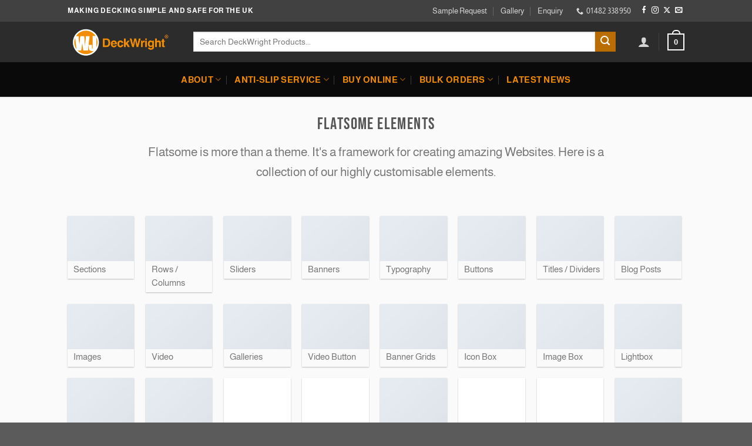

--- FILE ---
content_type: text/html; charset=UTF-8
request_url: https://deckwright.co.uk/elements/
body_size: 21443
content:
<!DOCTYPE html>
<html lang="en-GB" class="loading-site no-js">
<head>
	<!-- Google tag (gtag.js) -->
<script async src="https://www.googletagmanager.com/gtag/js?id=G-01VD1X8RG7"></script>
<script>
  window.dataLayer = window.dataLayer || [];
  function gtag(){dataLayer.push(arguments);}
  gtag('js', new Date());

  gtag('config', 'G-01VD1X8RG7');
</script>
	<meta charset="UTF-8" />
	<link rel="profile" href="http://gmpg.org/xfn/11" />
	<link rel="pingback" href="https://deckwright.co.uk/xmlrpc.php" />

	<meta name="p:domain_verify" content="d50916a2083c5139995d1da9ada4c176"/>
					<script>document.documentElement.className = document.documentElement.className + ' yes-js js_active js'</script>
			<script>(function(html){html.className = html.className.replace(/\bno-js\b/,'js')})(document.documentElement);</script>
<meta name='robots' content='index, follow, max-image-preview:large, max-snippet:-1, max-video-preview:-1' />
<meta name="viewport" content="width=device-width, initial-scale=1" /><script>window._wca = window._wca || [];</script>
<!-- Google tag (gtag.js) Consent Mode dataLayer added by Site Kit -->
<script type="text/javascript" id="google_gtagjs-js-consent-mode-data-layer">
/* <![CDATA[ */
window.dataLayer = window.dataLayer || [];function gtag(){dataLayer.push(arguments);}
gtag('consent', 'default', {"ad_personalization":"denied","ad_storage":"denied","ad_user_data":"denied","analytics_storage":"denied","functionality_storage":"denied","security_storage":"denied","personalization_storage":"denied","region":["AT","BE","BG","CH","CY","CZ","DE","DK","EE","ES","FI","FR","GB","GR","HR","HU","IE","IS","IT","LI","LT","LU","LV","MT","NL","NO","PL","PT","RO","SE","SI","SK"],"wait_for_update":500});
window._googlesitekitConsentCategoryMap = {"statistics":["analytics_storage"],"marketing":["ad_storage","ad_user_data","ad_personalization"],"functional":["functionality_storage","security_storage"],"preferences":["personalization_storage"]};
window._googlesitekitConsents = {"ad_personalization":"denied","ad_storage":"denied","ad_user_data":"denied","analytics_storage":"denied","functionality_storage":"denied","security_storage":"denied","personalization_storage":"denied","region":["AT","BE","BG","CH","CY","CZ","DE","DK","EE","ES","FI","FR","GB","GR","HR","HU","IE","IS","IT","LI","LT","LU","LV","MT","NL","NO","PL","PT","RO","SE","SI","SK"],"wait_for_update":500};
/* ]]> */
</script>
<!-- End Google tag (gtag.js) Consent Mode dataLayer added by Site Kit -->

	<!-- This site is optimized with the Yoast SEO plugin v25.3.1 - https://yoast.com/wordpress/plugins/seo/ -->
	<title>Elements - DeckWright® UK</title>
	<link rel="canonical" href="https://deckwright.co.uk/elements/" />
	<meta property="og:locale" content="en_GB" />
	<meta property="og:type" content="article" />
	<meta property="og:title" content="Elements - DeckWright® UK" />
	<meta property="og:url" content="https://deckwright.co.uk/elements/" />
	<meta property="og:site_name" content="DeckWright® UK" />
	<meta property="article:publisher" content="https://www.facebook.com/DeckWrightAntiSlip" />
	<meta property="og:image" content="https://deckwright.co.uk/wp-content/uploads/2016/08/dummy-1.jpg" />
	<meta property="og:image:width" content="400" />
	<meta property="og:image:height" content="260" />
	<meta property="og:image:type" content="image/jpeg" />
	<meta name="twitter:card" content="summary_large_image" />
	<meta name="twitter:site" content="@DeckWright" />
	<script type="application/ld+json" class="yoast-schema-graph">{"@context":"https://schema.org","@graph":[{"@type":"WebPage","@id":"https://deckwright.co.uk/elements/","url":"https://deckwright.co.uk/elements/","name":"Elements - DeckWright® UK","isPartOf":{"@id":"https://deckwright.co.uk/#website"},"primaryImageOfPage":{"@id":"https://deckwright.co.uk/elements/#primaryimage"},"image":{"@id":"https://deckwright.co.uk/elements/#primaryimage"},"thumbnailUrl":"https://deckwright.co.uk/wp-content/uploads/2016/08/dummy-1.jpg","datePublished":"2013-08-09T22:37:13+00:00","breadcrumb":{"@id":"https://deckwright.co.uk/elements/#breadcrumb"},"inLanguage":"en-GB","potentialAction":[{"@type":"ReadAction","target":["https://deckwright.co.uk/elements/"]}]},{"@type":"ImageObject","inLanguage":"en-GB","@id":"https://deckwright.co.uk/elements/#primaryimage","url":"https://deckwright.co.uk/wp-content/uploads/2016/08/dummy-1.jpg","contentUrl":"https://deckwright.co.uk/wp-content/uploads/2016/08/dummy-1.jpg","width":400,"height":260},{"@type":"BreadcrumbList","@id":"https://deckwright.co.uk/elements/#breadcrumb","itemListElement":[{"@type":"ListItem","position":1,"name":"Home","item":"https://deckwright.co.uk/"},{"@type":"ListItem","position":2,"name":"Elements"}]},{"@type":"WebSite","@id":"https://deckwright.co.uk/#website","url":"https://deckwright.co.uk/","name":"DeckWright UK","description":"Leading Anti-Slip Decking Supplier Across The UK","publisher":{"@id":"https://deckwright.co.uk/#organization"},"potentialAction":[{"@type":"SearchAction","target":{"@type":"EntryPoint","urlTemplate":"https://deckwright.co.uk/?s={search_term_string}"},"query-input":{"@type":"PropertyValueSpecification","valueRequired":true,"valueName":"search_term_string"}}],"inLanguage":"en-GB"},{"@type":"Organization","@id":"https://deckwright.co.uk/#organization","name":"DeckWright","url":"https://deckwright.co.uk/","logo":{"@type":"ImageObject","inLanguage":"en-GB","@id":"https://deckwright.co.uk/#/schema/logo/image/","url":"https://deckwright.co.uk/wp-content/uploads/2024/02/WJ-DeckWright-RGB-notrademark.png","contentUrl":"https://deckwright.co.uk/wp-content/uploads/2024/02/WJ-DeckWright-RGB-notrademark.png","width":1528,"height":444,"caption":"DeckWright"},"image":{"@id":"https://deckwright.co.uk/#/schema/logo/image/"},"sameAs":["https://www.facebook.com/DeckWrightAntiSlip","https://x.com/DeckWright","https://www.instagram.com/deckwrightuk/","https://www.linkedin.com/company/deckwright-anti-slip-decking"]}]}</script>
	<!-- / Yoast SEO plugin. -->


<link rel='dns-prefetch' href='//www.googletagmanager.com' />
<link rel='dns-prefetch' href='//cdn.jsdelivr.net' />
<link rel='dns-prefetch' href='//maps.googleapis.com' />
<link rel='dns-prefetch' href='//stats.wp.com' />
<link rel='prefetch' href='https://deckwright.co.uk/wp-content/themes/flatsome/assets/js/flatsome.js?ver=a0a7aee297766598a20e' />
<link rel='prefetch' href='https://deckwright.co.uk/wp-content/themes/flatsome/assets/js/chunk.slider.js?ver=3.18.6' />
<link rel='prefetch' href='https://deckwright.co.uk/wp-content/themes/flatsome/assets/js/chunk.popups.js?ver=3.18.6' />
<link rel='prefetch' href='https://deckwright.co.uk/wp-content/themes/flatsome/assets/js/chunk.tooltips.js?ver=3.18.6' />
<link rel='prefetch' href='https://deckwright.co.uk/wp-content/themes/flatsome/assets/js/woocommerce.js?ver=49415fe6a9266f32f1f2' />
<link rel="alternate" type="application/rss+xml" title="DeckWright® UK &raquo; Feed" href="https://deckwright.co.uk/feed/" />
<link rel="alternate" type="application/rss+xml" title="DeckWright® UK &raquo; Comments Feed" href="https://deckwright.co.uk/comments/feed/" />
<link rel="alternate" title="oEmbed (JSON)" type="application/json+oembed" href="https://deckwright.co.uk/wp-json/oembed/1.0/embed?url=https%3A%2F%2Fdeckwright.co.uk%2Felements%2F" />
<link rel="alternate" title="oEmbed (XML)" type="text/xml+oembed" href="https://deckwright.co.uk/wp-json/oembed/1.0/embed?url=https%3A%2F%2Fdeckwright.co.uk%2Felements%2F&#038;format=xml" />
<style id='wp-img-auto-sizes-contain-inline-css' type='text/css'>
img:is([sizes=auto i],[sizes^="auto," i]){contain-intrinsic-size:3000px 1500px}
/*# sourceURL=wp-img-auto-sizes-contain-inline-css */
</style>
<link rel='stylesheet' id='berocket_mm_quantity_style-css' href='https://deckwright.co.uk/wp-content/plugins/minmax-quantity-for-woocommerce/css/shop.css?ver=1.3.8' type='text/css' media='all' />
<style id='wp-emoji-styles-inline-css' type='text/css'>

	img.wp-smiley, img.emoji {
		display: inline !important;
		border: none !important;
		box-shadow: none !important;
		height: 1em !important;
		width: 1em !important;
		margin: 0 0.07em !important;
		vertical-align: -0.1em !important;
		background: none !important;
		padding: 0 !important;
	}
/*# sourceURL=wp-emoji-styles-inline-css */
</style>
<style id='wp-block-library-inline-css' type='text/css'>
:root{--wp-block-synced-color:#7a00df;--wp-block-synced-color--rgb:122,0,223;--wp-bound-block-color:var(--wp-block-synced-color);--wp-editor-canvas-background:#ddd;--wp-admin-theme-color:#007cba;--wp-admin-theme-color--rgb:0,124,186;--wp-admin-theme-color-darker-10:#006ba1;--wp-admin-theme-color-darker-10--rgb:0,107,160.5;--wp-admin-theme-color-darker-20:#005a87;--wp-admin-theme-color-darker-20--rgb:0,90,135;--wp-admin-border-width-focus:2px}@media (min-resolution:192dpi){:root{--wp-admin-border-width-focus:1.5px}}.wp-element-button{cursor:pointer}:root .has-very-light-gray-background-color{background-color:#eee}:root .has-very-dark-gray-background-color{background-color:#313131}:root .has-very-light-gray-color{color:#eee}:root .has-very-dark-gray-color{color:#313131}:root .has-vivid-green-cyan-to-vivid-cyan-blue-gradient-background{background:linear-gradient(135deg,#00d084,#0693e3)}:root .has-purple-crush-gradient-background{background:linear-gradient(135deg,#34e2e4,#4721fb 50%,#ab1dfe)}:root .has-hazy-dawn-gradient-background{background:linear-gradient(135deg,#faaca8,#dad0ec)}:root .has-subdued-olive-gradient-background{background:linear-gradient(135deg,#fafae1,#67a671)}:root .has-atomic-cream-gradient-background{background:linear-gradient(135deg,#fdd79a,#004a59)}:root .has-nightshade-gradient-background{background:linear-gradient(135deg,#330968,#31cdcf)}:root .has-midnight-gradient-background{background:linear-gradient(135deg,#020381,#2874fc)}:root{--wp--preset--font-size--normal:16px;--wp--preset--font-size--huge:42px}.has-regular-font-size{font-size:1em}.has-larger-font-size{font-size:2.625em}.has-normal-font-size{font-size:var(--wp--preset--font-size--normal)}.has-huge-font-size{font-size:var(--wp--preset--font-size--huge)}.has-text-align-center{text-align:center}.has-text-align-left{text-align:left}.has-text-align-right{text-align:right}.has-fit-text{white-space:nowrap!important}#end-resizable-editor-section{display:none}.aligncenter{clear:both}.items-justified-left{justify-content:flex-start}.items-justified-center{justify-content:center}.items-justified-right{justify-content:flex-end}.items-justified-space-between{justify-content:space-between}.screen-reader-text{border:0;clip-path:inset(50%);height:1px;margin:-1px;overflow:hidden;padding:0;position:absolute;width:1px;word-wrap:normal!important}.screen-reader-text:focus{background-color:#ddd;clip-path:none;color:#444;display:block;font-size:1em;height:auto;left:5px;line-height:normal;padding:15px 23px 14px;text-decoration:none;top:5px;width:auto;z-index:100000}html :where(.has-border-color){border-style:solid}html :where([style*=border-top-color]){border-top-style:solid}html :where([style*=border-right-color]){border-right-style:solid}html :where([style*=border-bottom-color]){border-bottom-style:solid}html :where([style*=border-left-color]){border-left-style:solid}html :where([style*=border-width]){border-style:solid}html :where([style*=border-top-width]){border-top-style:solid}html :where([style*=border-right-width]){border-right-style:solid}html :where([style*=border-bottom-width]){border-bottom-style:solid}html :where([style*=border-left-width]){border-left-style:solid}html :where(img[class*=wp-image-]){height:auto;max-width:100%}:where(figure){margin:0 0 1em}html :where(.is-position-sticky){--wp-admin--admin-bar--position-offset:var(--wp-admin--admin-bar--height,0px)}@media screen and (max-width:600px){html :where(.is-position-sticky){--wp-admin--admin-bar--position-offset:0px}}

/*# sourceURL=wp-block-library-inline-css */
</style><link rel='stylesheet' id='wc-blocks-style-css' href='https://deckwright.co.uk/wp-content/plugins/woocommerce/assets/client/blocks/wc-blocks.css?ver=wc-9.9.6' type='text/css' media='all' />
<style id='global-styles-inline-css' type='text/css'>
:root{--wp--preset--aspect-ratio--square: 1;--wp--preset--aspect-ratio--4-3: 4/3;--wp--preset--aspect-ratio--3-4: 3/4;--wp--preset--aspect-ratio--3-2: 3/2;--wp--preset--aspect-ratio--2-3: 2/3;--wp--preset--aspect-ratio--16-9: 16/9;--wp--preset--aspect-ratio--9-16: 9/16;--wp--preset--color--black: #000000;--wp--preset--color--cyan-bluish-gray: #abb8c3;--wp--preset--color--white: #ffffff;--wp--preset--color--pale-pink: #f78da7;--wp--preset--color--vivid-red: #cf2e2e;--wp--preset--color--luminous-vivid-orange: #ff6900;--wp--preset--color--luminous-vivid-amber: #fcb900;--wp--preset--color--light-green-cyan: #7bdcb5;--wp--preset--color--vivid-green-cyan: #00d084;--wp--preset--color--pale-cyan-blue: #8ed1fc;--wp--preset--color--vivid-cyan-blue: #0693e3;--wp--preset--color--vivid-purple: #9b51e0;--wp--preset--color--primary: #f18b00;--wp--preset--color--secondary: #b96d02;--wp--preset--color--success: #7a9c59;--wp--preset--color--alert: #b20000;--wp--preset--gradient--vivid-cyan-blue-to-vivid-purple: linear-gradient(135deg,rgb(6,147,227) 0%,rgb(155,81,224) 100%);--wp--preset--gradient--light-green-cyan-to-vivid-green-cyan: linear-gradient(135deg,rgb(122,220,180) 0%,rgb(0,208,130) 100%);--wp--preset--gradient--luminous-vivid-amber-to-luminous-vivid-orange: linear-gradient(135deg,rgb(252,185,0) 0%,rgb(255,105,0) 100%);--wp--preset--gradient--luminous-vivid-orange-to-vivid-red: linear-gradient(135deg,rgb(255,105,0) 0%,rgb(207,46,46) 100%);--wp--preset--gradient--very-light-gray-to-cyan-bluish-gray: linear-gradient(135deg,rgb(238,238,238) 0%,rgb(169,184,195) 100%);--wp--preset--gradient--cool-to-warm-spectrum: linear-gradient(135deg,rgb(74,234,220) 0%,rgb(151,120,209) 20%,rgb(207,42,186) 40%,rgb(238,44,130) 60%,rgb(251,105,98) 80%,rgb(254,248,76) 100%);--wp--preset--gradient--blush-light-purple: linear-gradient(135deg,rgb(255,206,236) 0%,rgb(152,150,240) 100%);--wp--preset--gradient--blush-bordeaux: linear-gradient(135deg,rgb(254,205,165) 0%,rgb(254,45,45) 50%,rgb(107,0,62) 100%);--wp--preset--gradient--luminous-dusk: linear-gradient(135deg,rgb(255,203,112) 0%,rgb(199,81,192) 50%,rgb(65,88,208) 100%);--wp--preset--gradient--pale-ocean: linear-gradient(135deg,rgb(255,245,203) 0%,rgb(182,227,212) 50%,rgb(51,167,181) 100%);--wp--preset--gradient--electric-grass: linear-gradient(135deg,rgb(202,248,128) 0%,rgb(113,206,126) 100%);--wp--preset--gradient--midnight: linear-gradient(135deg,rgb(2,3,129) 0%,rgb(40,116,252) 100%);--wp--preset--font-size--small: 13px;--wp--preset--font-size--medium: 20px;--wp--preset--font-size--large: 36px;--wp--preset--font-size--x-large: 42px;--wp--preset--spacing--20: 0.44rem;--wp--preset--spacing--30: 0.67rem;--wp--preset--spacing--40: 1rem;--wp--preset--spacing--50: 1.5rem;--wp--preset--spacing--60: 2.25rem;--wp--preset--spacing--70: 3.38rem;--wp--preset--spacing--80: 5.06rem;--wp--preset--shadow--natural: 6px 6px 9px rgba(0, 0, 0, 0.2);--wp--preset--shadow--deep: 12px 12px 50px rgba(0, 0, 0, 0.4);--wp--preset--shadow--sharp: 6px 6px 0px rgba(0, 0, 0, 0.2);--wp--preset--shadow--outlined: 6px 6px 0px -3px rgb(255, 255, 255), 6px 6px rgb(0, 0, 0);--wp--preset--shadow--crisp: 6px 6px 0px rgb(0, 0, 0);}:where(body) { margin: 0; }.wp-site-blocks > .alignleft { float: left; margin-right: 2em; }.wp-site-blocks > .alignright { float: right; margin-left: 2em; }.wp-site-blocks > .aligncenter { justify-content: center; margin-left: auto; margin-right: auto; }:where(.is-layout-flex){gap: 0.5em;}:where(.is-layout-grid){gap: 0.5em;}.is-layout-flow > .alignleft{float: left;margin-inline-start: 0;margin-inline-end: 2em;}.is-layout-flow > .alignright{float: right;margin-inline-start: 2em;margin-inline-end: 0;}.is-layout-flow > .aligncenter{margin-left: auto !important;margin-right: auto !important;}.is-layout-constrained > .alignleft{float: left;margin-inline-start: 0;margin-inline-end: 2em;}.is-layout-constrained > .alignright{float: right;margin-inline-start: 2em;margin-inline-end: 0;}.is-layout-constrained > .aligncenter{margin-left: auto !important;margin-right: auto !important;}.is-layout-constrained > :where(:not(.alignleft):not(.alignright):not(.alignfull)){margin-left: auto !important;margin-right: auto !important;}body .is-layout-flex{display: flex;}.is-layout-flex{flex-wrap: wrap;align-items: center;}.is-layout-flex > :is(*, div){margin: 0;}body .is-layout-grid{display: grid;}.is-layout-grid > :is(*, div){margin: 0;}body{padding-top: 0px;padding-right: 0px;padding-bottom: 0px;padding-left: 0px;}a:where(:not(.wp-element-button)){text-decoration: none;}:root :where(.wp-element-button, .wp-block-button__link){background-color: #32373c;border-width: 0;color: #fff;font-family: inherit;font-size: inherit;font-style: inherit;font-weight: inherit;letter-spacing: inherit;line-height: inherit;padding-top: calc(0.667em + 2px);padding-right: calc(1.333em + 2px);padding-bottom: calc(0.667em + 2px);padding-left: calc(1.333em + 2px);text-decoration: none;text-transform: inherit;}.has-black-color{color: var(--wp--preset--color--black) !important;}.has-cyan-bluish-gray-color{color: var(--wp--preset--color--cyan-bluish-gray) !important;}.has-white-color{color: var(--wp--preset--color--white) !important;}.has-pale-pink-color{color: var(--wp--preset--color--pale-pink) !important;}.has-vivid-red-color{color: var(--wp--preset--color--vivid-red) !important;}.has-luminous-vivid-orange-color{color: var(--wp--preset--color--luminous-vivid-orange) !important;}.has-luminous-vivid-amber-color{color: var(--wp--preset--color--luminous-vivid-amber) !important;}.has-light-green-cyan-color{color: var(--wp--preset--color--light-green-cyan) !important;}.has-vivid-green-cyan-color{color: var(--wp--preset--color--vivid-green-cyan) !important;}.has-pale-cyan-blue-color{color: var(--wp--preset--color--pale-cyan-blue) !important;}.has-vivid-cyan-blue-color{color: var(--wp--preset--color--vivid-cyan-blue) !important;}.has-vivid-purple-color{color: var(--wp--preset--color--vivid-purple) !important;}.has-primary-color{color: var(--wp--preset--color--primary) !important;}.has-secondary-color{color: var(--wp--preset--color--secondary) !important;}.has-success-color{color: var(--wp--preset--color--success) !important;}.has-alert-color{color: var(--wp--preset--color--alert) !important;}.has-black-background-color{background-color: var(--wp--preset--color--black) !important;}.has-cyan-bluish-gray-background-color{background-color: var(--wp--preset--color--cyan-bluish-gray) !important;}.has-white-background-color{background-color: var(--wp--preset--color--white) !important;}.has-pale-pink-background-color{background-color: var(--wp--preset--color--pale-pink) !important;}.has-vivid-red-background-color{background-color: var(--wp--preset--color--vivid-red) !important;}.has-luminous-vivid-orange-background-color{background-color: var(--wp--preset--color--luminous-vivid-orange) !important;}.has-luminous-vivid-amber-background-color{background-color: var(--wp--preset--color--luminous-vivid-amber) !important;}.has-light-green-cyan-background-color{background-color: var(--wp--preset--color--light-green-cyan) !important;}.has-vivid-green-cyan-background-color{background-color: var(--wp--preset--color--vivid-green-cyan) !important;}.has-pale-cyan-blue-background-color{background-color: var(--wp--preset--color--pale-cyan-blue) !important;}.has-vivid-cyan-blue-background-color{background-color: var(--wp--preset--color--vivid-cyan-blue) !important;}.has-vivid-purple-background-color{background-color: var(--wp--preset--color--vivid-purple) !important;}.has-primary-background-color{background-color: var(--wp--preset--color--primary) !important;}.has-secondary-background-color{background-color: var(--wp--preset--color--secondary) !important;}.has-success-background-color{background-color: var(--wp--preset--color--success) !important;}.has-alert-background-color{background-color: var(--wp--preset--color--alert) !important;}.has-black-border-color{border-color: var(--wp--preset--color--black) !important;}.has-cyan-bluish-gray-border-color{border-color: var(--wp--preset--color--cyan-bluish-gray) !important;}.has-white-border-color{border-color: var(--wp--preset--color--white) !important;}.has-pale-pink-border-color{border-color: var(--wp--preset--color--pale-pink) !important;}.has-vivid-red-border-color{border-color: var(--wp--preset--color--vivid-red) !important;}.has-luminous-vivid-orange-border-color{border-color: var(--wp--preset--color--luminous-vivid-orange) !important;}.has-luminous-vivid-amber-border-color{border-color: var(--wp--preset--color--luminous-vivid-amber) !important;}.has-light-green-cyan-border-color{border-color: var(--wp--preset--color--light-green-cyan) !important;}.has-vivid-green-cyan-border-color{border-color: var(--wp--preset--color--vivid-green-cyan) !important;}.has-pale-cyan-blue-border-color{border-color: var(--wp--preset--color--pale-cyan-blue) !important;}.has-vivid-cyan-blue-border-color{border-color: var(--wp--preset--color--vivid-cyan-blue) !important;}.has-vivid-purple-border-color{border-color: var(--wp--preset--color--vivid-purple) !important;}.has-primary-border-color{border-color: var(--wp--preset--color--primary) !important;}.has-secondary-border-color{border-color: var(--wp--preset--color--secondary) !important;}.has-success-border-color{border-color: var(--wp--preset--color--success) !important;}.has-alert-border-color{border-color: var(--wp--preset--color--alert) !important;}.has-vivid-cyan-blue-to-vivid-purple-gradient-background{background: var(--wp--preset--gradient--vivid-cyan-blue-to-vivid-purple) !important;}.has-light-green-cyan-to-vivid-green-cyan-gradient-background{background: var(--wp--preset--gradient--light-green-cyan-to-vivid-green-cyan) !important;}.has-luminous-vivid-amber-to-luminous-vivid-orange-gradient-background{background: var(--wp--preset--gradient--luminous-vivid-amber-to-luminous-vivid-orange) !important;}.has-luminous-vivid-orange-to-vivid-red-gradient-background{background: var(--wp--preset--gradient--luminous-vivid-orange-to-vivid-red) !important;}.has-very-light-gray-to-cyan-bluish-gray-gradient-background{background: var(--wp--preset--gradient--very-light-gray-to-cyan-bluish-gray) !important;}.has-cool-to-warm-spectrum-gradient-background{background: var(--wp--preset--gradient--cool-to-warm-spectrum) !important;}.has-blush-light-purple-gradient-background{background: var(--wp--preset--gradient--blush-light-purple) !important;}.has-blush-bordeaux-gradient-background{background: var(--wp--preset--gradient--blush-bordeaux) !important;}.has-luminous-dusk-gradient-background{background: var(--wp--preset--gradient--luminous-dusk) !important;}.has-pale-ocean-gradient-background{background: var(--wp--preset--gradient--pale-ocean) !important;}.has-electric-grass-gradient-background{background: var(--wp--preset--gradient--electric-grass) !important;}.has-midnight-gradient-background{background: var(--wp--preset--gradient--midnight) !important;}.has-small-font-size{font-size: var(--wp--preset--font-size--small) !important;}.has-medium-font-size{font-size: var(--wp--preset--font-size--medium) !important;}.has-large-font-size{font-size: var(--wp--preset--font-size--large) !important;}.has-x-large-font-size{font-size: var(--wp--preset--font-size--x-large) !important;}
/*# sourceURL=global-styles-inline-css */
</style>

<link rel='stylesheet' id='contact-form-7-css' href='https://deckwright.co.uk/wp-content/plugins/contact-form-7/includes/css/styles.css?ver=6.0.6' type='text/css' media='all' />
<link rel='stylesheet' id='dw-installer-directory-css' href='https://deckwright.co.uk/wp-content/plugins/dw_directory/directory-style.css?ver=6.9' type='text/css' media='all' />
<style id='pisol-dummy-handle2-inline-css' type='text/css'>
 .add-to-enquiry-loop.pi-in-stock{
                display:none !important;
            } 
/*# sourceURL=pisol-dummy-handle2-inline-css */
</style>
<link rel='stylesheet' id='pisol-enquiry-quotation-woocommerce-css' href='https://deckwright.co.uk/wp-content/plugins/enquiry-quotation-for-woocommerce-pro/public/css/pisol-enquiry-quotation-woocommerce-public.css?ver=1.11.1' type='text/css' media='all' />
<style id='pisol-enquiry-quotation-woocommerce-inline-css' type='text/css'>

			.add-to-enquiry-loop{
				background-color: #f18b00 !important;
				color: #ffffff !important;
			}
			.add-to-enquiry-single{
				background-color: #f18b00 !important;
				color: #ffffff !important;
			}

			.eqw-popup-title{
				background-color: #FF0000 !important;
				color: #FFFFFF !important;
			}

			.pi-submit-enq-button{
				background-color: #ee6443 !important;
				color: #ffffff !important;
			}
		
/*# sourceURL=pisol-enquiry-quotation-woocommerce-inline-css */
</style>
<link rel='stylesheet' id='pisol-enquiry-quotation-woocommerce-two-column-css' href='https://deckwright.co.uk/wp-content/plugins/enquiry-quotation-for-woocommerce-pro/public/css/two-column.css?ver=1.11.1' type='text/css' media='all' />
<link rel='stylesheet' id='pisol-enquiry-quotation-woocommerce-magnific-popup-css' href='https://deckwright.co.uk/wp-content/plugins/enquiry-quotation-for-woocommerce-pro/public/css/magnific-popup.css?ver=1.11.1' type='text/css' media='all' />
<style id='woocommerce-inline-inline-css' type='text/css'>
.woocommerce form .form-row .required { visibility: visible; }
/*# sourceURL=woocommerce-inline-inline-css */
</style>
<link rel='stylesheet' id='brands-styles-css' href='https://deckwright.co.uk/wp-content/plugins/woocommerce/assets/css/brands.css?ver=9.9.6' type='text/css' media='all' />
<link rel='stylesheet' id='flatsome-woocommerce-wishlist-css' href='https://deckwright.co.uk/wp-content/themes/flatsome/inc/integrations/wc-yith-wishlist/wishlist.css?ver=3.10.2' type='text/css' media='all' />
<link rel='stylesheet' id='flatsome-main-css' href='https://deckwright.co.uk/wp-content/themes/flatsome/assets/css/flatsome.css?ver=3.18.6' type='text/css' media='all' />
<style id='flatsome-main-inline-css' type='text/css'>
@font-face {
				font-family: "fl-icons";
				font-display: block;
				src: url(https://deckwright.co.uk/wp-content/themes/flatsome/assets/css/icons/fl-icons.eot?v=3.18.6);
				src:
					url(https://deckwright.co.uk/wp-content/themes/flatsome/assets/css/icons/fl-icons.eot#iefix?v=3.18.6) format("embedded-opentype"),
					url(https://deckwright.co.uk/wp-content/themes/flatsome/assets/css/icons/fl-icons.woff2?v=3.18.6) format("woff2"),
					url(https://deckwright.co.uk/wp-content/themes/flatsome/assets/css/icons/fl-icons.ttf?v=3.18.6) format("truetype"),
					url(https://deckwright.co.uk/wp-content/themes/flatsome/assets/css/icons/fl-icons.woff?v=3.18.6) format("woff"),
					url(https://deckwright.co.uk/wp-content/themes/flatsome/assets/css/icons/fl-icons.svg?v=3.18.6#fl-icons) format("svg");
			}
/*# sourceURL=flatsome-main-inline-css */
</style>
<link rel='stylesheet' id='flatsome-shop-css' href='https://deckwright.co.uk/wp-content/themes/flatsome/assets/css/flatsome-shop.css?ver=3.18.6' type='text/css' media='all' />
<link rel='stylesheet' id='flatsome-style-css' href='https://deckwright.co.uk/wp-content/themes/flatsome/style.css?ver=3.18.6' type='text/css' media='all' />
<script type="text/javascript">
            window._nslDOMReady = function (callback) {
                if ( document.readyState === "complete" || document.readyState === "interactive" ) {
                    callback();
                } else {
                    document.addEventListener( "DOMContentLoaded", callback );
                }
            };
            </script><script type="text/javascript" id="woocommerce-google-analytics-integration-gtag-js-after">
/* <![CDATA[ */
/* Google Analytics for WooCommerce (gtag.js) */
					window.dataLayer = window.dataLayer || [];
					function gtag(){dataLayer.push(arguments);}
					// Set up default consent state.
					for ( const mode of [{"analytics_storage":"denied","ad_storage":"denied","ad_user_data":"denied","ad_personalization":"denied","region":["AT","BE","BG","HR","CY","CZ","DK","EE","FI","FR","DE","GR","HU","IS","IE","IT","LV","LI","LT","LU","MT","NL","NO","PL","PT","RO","SK","SI","ES","SE","GB","CH"]}] || [] ) {
						gtag( "consent", "default", { "wait_for_update": 500, ...mode } );
					}
					gtag("js", new Date());
					gtag("set", "developer_id.dOGY3NW", true);
					gtag("config", "G-01VD1X8RG7", {"track_404":true,"allow_google_signals":true,"logged_in":false,"linker":{"domains":[],"allow_incoming":true},"custom_map":{"dimension1":"logged_in"}});
//# sourceURL=woocommerce-google-analytics-integration-gtag-js-after
/* ]]> */
</script>
<script type="text/javascript" src="https://deckwright.co.uk/wp-includes/js/jquery/jquery.min.js?ver=3.7.1" id="jquery-core-js"></script>
<script type="text/javascript" src="https://deckwright.co.uk/wp-includes/js/jquery/jquery-migrate.min.js?ver=3.4.1" id="jquery-migrate-js"></script>
<script type="text/javascript" src="https://cdn.jsdelivr.net/npm/konva@8.3.4/konva.min.js" id="konva-js-js"></script>
<script type="text/javascript" src="https://deckwright.co.uk/wp-content/plugins/decking-area-calculator/js/drawing-tool.js?ver=1.0" id="dac-drawing-tool-js"></script>
<script type="text/javascript" src="https://deckwright.co.uk/wp-content/plugins/enquiry-quotation-for-woocommerce-pro/public/js/jquery.validate.min.js?ver=6.9" id="pisol-eqw-validation-js"></script>
<script type="text/javascript" src="https://deckwright.co.uk/wp-content/plugins/woocommerce/assets/js/jquery-blockui/jquery.blockUI.min.js?ver=2.7.0-wc.9.9.6" id="jquery-blockui-js" data-wp-strategy="defer"></script>
<script type="text/javascript" id="pisol-enquiry-quotation-woocommerce-js-extra">
/* <![CDATA[ */
var pi_ajax = {"wc_ajax_url":"/?wc-ajax=%%endpoint%%","ajax_url":"https://deckwright.co.uk/wp-admin/admin-ajax.php","loading":"https://deckwright.co.uk/wp-content/plugins/enquiry-quotation-for-woocommerce-pro/public/img/loading.svg","cart_page":"https://deckwright.co.uk/enquiry-cart/","view_enquiry_cart":"View My Enquiry Basket","redirect_on_add_to_enquiry":"1","cart_icon_click":"take-to-enq-cart-page","select_variation":"Please select a length","allow_enquiry_without_variation_selection":"","add_to_cart_button":"1"};
var pisol_products = [];
//# sourceURL=pisol-enquiry-quotation-woocommerce-js-extra
/* ]]> */
</script>
<script type="text/javascript" src="https://deckwright.co.uk/wp-content/plugins/enquiry-quotation-for-woocommerce-pro/public/js/pisol-enquiry-quotation-woocommerce-public.js?ver=1.11.1" id="pisol-enquiry-quotation-woocommerce-js"></script>
<script type="text/javascript" src="https://deckwright.co.uk/wp-content/plugins/enquiry-quotation-for-woocommerce-pro/public/js/jquery.magnific-popup.min.js?ver=1.11.1" id="pisol-enquiry-quotation-woocommerce-magnific-popup-js"></script>
<script type="text/javascript" src="https://deckwright.co.uk/wp-content/plugins/minmax-quantity-for-woocommerce/js/frontend.js?ver=6.9" id="berocket-front-cart-js-js"></script>
<script type="text/javascript" id="wc-add-to-cart-js-extra">
/* <![CDATA[ */
var wc_add_to_cart_params = {"ajax_url":"/wp-admin/admin-ajax.php","wc_ajax_url":"/?wc-ajax=%%endpoint%%","i18n_view_cart":"View basket","cart_url":"https://deckwright.co.uk/cart/","is_cart":"","cart_redirect_after_add":"no"};
//# sourceURL=wc-add-to-cart-js-extra
/* ]]> */
</script>
<script type="text/javascript" src="https://deckwright.co.uk/wp-content/plugins/woocommerce/assets/js/frontend/add-to-cart.min.js?ver=9.9.6" id="wc-add-to-cart-js" defer="defer" data-wp-strategy="defer"></script>
<script type="text/javascript" src="https://deckwright.co.uk/wp-content/plugins/woocommerce/assets/js/js-cookie/js.cookie.min.js?ver=2.1.4-wc.9.9.6" id="js-cookie-js" data-wp-strategy="defer"></script>
<script type="text/javascript" id="WCPAY_ASSETS-js-extra">
/* <![CDATA[ */
var wcpayAssets = {"url":"https://deckwright.co.uk/wp-content/plugins/woocommerce-payments/dist/"};
//# sourceURL=WCPAY_ASSETS-js-extra
/* ]]> */
</script>
<script type="text/javascript" src="https://stats.wp.com/s-202603.js" id="woocommerce-analytics-js" defer="defer" data-wp-strategy="defer"></script>
<link rel="https://api.w.org/" href="https://deckwright.co.uk/wp-json/" /><link rel="alternate" title="JSON" type="application/json" href="https://deckwright.co.uk/wp-json/wp/v2/pages/99" /><link rel="EditURI" type="application/rsd+xml" title="RSD" href="https://deckwright.co.uk/xmlrpc.php?rsd" />
<meta name="generator" content="WordPress 6.9" />
<meta name="generator" content="WooCommerce 9.9.6" />
<link rel='shortlink' href='https://deckwright.co.uk/?p=99' />
<meta name="cdp-version" content="1.5.0" /><meta name="generator" content="Site Kit by Google 1.155.0" /><style></style>	<style>img#wpstats{display:none}</style>
		<style>.bg{opacity: 0; transition: opacity 1s; -webkit-transition: opacity 1s;} .bg-loaded{opacity: 1;}</style><!-- Google Tag Manager -->
<script>(function(w,d,s,l,i){w[l]=w[l]||[];w[l].push({'gtm.start':
new Date().getTime(),event:'gtm.js'});var f=d.getElementsByTagName(s)[0],
j=d.createElement(s),dl=l!='dataLayer'?'&l='+l:'';j.async=true;j.src=
'https://www.googletagmanager.com/gtm.js?id='+i+dl;f.parentNode.insertBefore(j,f);
})(window,document,'script','dataLayer','GTM-PTDQ3K3M');</script>
<!-- End Google Tag Manager -->	<noscript><style>.woocommerce-product-gallery{ opacity: 1 !important; }</style></noscript>
	<noscript><style>.lazyload[data-src]{display:none !important;}</style></noscript><style>.lazyload{background-image:none !important;}.lazyload:before{background-image:none !important;}</style><link rel="icon" href="https://deckwright.co.uk/wp-content/uploads/2024/02/cropped-test-32x32.png" sizes="32x32" />
<link rel="icon" href="https://deckwright.co.uk/wp-content/uploads/2024/02/cropped-test-192x192.png" sizes="192x192" />
<link rel="apple-touch-icon" href="https://deckwright.co.uk/wp-content/uploads/2024/02/cropped-test-180x180.png" />
<meta name="msapplication-TileImage" content="https://deckwright.co.uk/wp-content/uploads/2024/02/cropped-test-270x270.png" />
<style id="custom-css" type="text/css">:root {--primary-color: #f18b00;--fs-color-primary: #f18b00;--fs-color-secondary: #b96d02;--fs-color-success: #7a9c59;--fs-color-alert: #b20000;--fs-experimental-link-color: #f18b00;--fs-experimental-link-color-hover: #111;}.tooltipster-base {--tooltip-color: #fff;--tooltip-bg-color: #000;}.off-canvas-right .mfp-content, .off-canvas-left .mfp-content {--drawer-width: 300px;}.off-canvas .mfp-content.off-canvas-cart {--drawer-width: 360px;}.header-main{height: 69px}#logo img{max-height: 69px}#logo{width:184px;}.header-bottom{min-height: 59px}.header-top{min-height: 37px}.transparent .header-main{height: 30px}.transparent #logo img{max-height: 30px}.has-transparent + .page-title:first-of-type,.has-transparent + #main > .page-title,.has-transparent + #main > div > .page-title,.has-transparent + #main .page-header-wrapper:first-of-type .page-title{padding-top: 110px;}.header.show-on-scroll,.stuck .header-main{height:70px!important}.stuck #logo img{max-height: 70px!important}.search-form{ width: 95%;}.header-bg-color {background-color: rgba(22,22,22,0.9)}.header-bottom {background-color: #0a0a0a}.top-bar-nav > li > a{line-height: 16px }.header-wrapper:not(.stuck) .header-main .header-nav{margin-top: -1px }.stuck .header-main .nav > li > a{line-height: 50px }.header-bottom-nav > li > a{line-height: 16px }@media (max-width: 549px) {.header-main{height: 88px}#logo img{max-height: 88px}}.nav-dropdown{font-size:91%}.header-top{background-color:rgba(94,94,94,0.42)!important;}body{font-size: 103%;}@media screen and (max-width: 549px){body{font-size: 100%;}}body{font-family: Almarai, sans-serif;}body {font-weight: 400;font-style: normal;}.nav > li > a {font-family: Almarai, sans-serif;}.mobile-sidebar-levels-2 .nav > li > ul > li > a {font-family: Almarai, sans-serif;}.nav > li > a,.mobile-sidebar-levels-2 .nav > li > ul > li > a {font-weight: 700;font-style: normal;}h1,h2,h3,h4,h5,h6,.heading-font, .off-canvas-center .nav-sidebar.nav-vertical > li > a{font-family: "Bebas Neue", sans-serif;}h1,h2,h3,h4,h5,h6,.heading-font,.banner h1,.banner h2 {font-weight: 400;font-style: normal;}.alt-font{font-family: Almarai, sans-serif;}.alt-font {font-weight: 400!important;font-style: normal!important;}.header:not(.transparent) .header-bottom-nav.nav > li > a{color: #f18b00;}.header:not(.transparent) .header-bottom-nav.nav > li > a:hover,.header:not(.transparent) .header-bottom-nav.nav > li.active > a,.header:not(.transparent) .header-bottom-nav.nav > li.current > a,.header:not(.transparent) .header-bottom-nav.nav > li > a.active,.header:not(.transparent) .header-bottom-nav.nav > li > a.current{color: #ffffff;}.header-bottom-nav.nav-line-bottom > li > a:before,.header-bottom-nav.nav-line-grow > li > a:before,.header-bottom-nav.nav-line > li > a:before,.header-bottom-nav.nav-box > li > a:hover,.header-bottom-nav.nav-box > li.active > a,.header-bottom-nav.nav-pills > li > a:hover,.header-bottom-nav.nav-pills > li.active > a{color:#FFF!important;background-color: #ffffff;}.has-equal-box-heights .box-image {padding-top: 100%;}@media screen and (min-width: 550px){.products .box-vertical .box-image{min-width: 247px!important;width: 247px!important;}}button[name='update_cart'] { display: none; }.nav-vertical-fly-out > li + li {border-top-width: 1px; border-top-style: solid;}.label-new.menu-item > a:after{content:"New";}.label-hot.menu-item > a:after{content:"Hot";}.label-sale.menu-item > a:after{content:"Sale";}.label-popular.menu-item > a:after{content:"Popular";}</style><style id="kirki-inline-styles">/* latin-ext */
@font-face {
  font-family: 'Bebas Neue';
  font-style: normal;
  font-weight: 400;
  font-display: swap;
  src: url(https://deckwright.co.uk/wp-content/fonts/bebas-neue/JTUSjIg69CK48gW7PXoo9Wdhyzbi.woff2) format('woff2');
  unicode-range: U+0100-02BA, U+02BD-02C5, U+02C7-02CC, U+02CE-02D7, U+02DD-02FF, U+0304, U+0308, U+0329, U+1D00-1DBF, U+1E00-1E9F, U+1EF2-1EFF, U+2020, U+20A0-20AB, U+20AD-20C0, U+2113, U+2C60-2C7F, U+A720-A7FF;
}
/* latin */
@font-face {
  font-family: 'Bebas Neue';
  font-style: normal;
  font-weight: 400;
  font-display: swap;
  src: url(https://deckwright.co.uk/wp-content/fonts/bebas-neue/JTUSjIg69CK48gW7PXoo9Wlhyw.woff2) format('woff2');
  unicode-range: U+0000-00FF, U+0131, U+0152-0153, U+02BB-02BC, U+02C6, U+02DA, U+02DC, U+0304, U+0308, U+0329, U+2000-206F, U+20AC, U+2122, U+2191, U+2193, U+2212, U+2215, U+FEFF, U+FFFD;
}/* arabic */
@font-face {
  font-family: 'Almarai';
  font-style: normal;
  font-weight: 400;
  font-display: swap;
  src: url(https://deckwright.co.uk/wp-content/fonts/almarai/tsstApxBaigK_hnnQ1iFo0C3.woff2) format('woff2');
  unicode-range: U+0600-06FF, U+0750-077F, U+0870-088E, U+0890-0891, U+0897-08E1, U+08E3-08FF, U+200C-200E, U+2010-2011, U+204F, U+2E41, U+FB50-FDFF, U+FE70-FE74, U+FE76-FEFC, U+102E0-102FB, U+10E60-10E7E, U+10EC2-10EC4, U+10EFC-10EFF, U+1EE00-1EE03, U+1EE05-1EE1F, U+1EE21-1EE22, U+1EE24, U+1EE27, U+1EE29-1EE32, U+1EE34-1EE37, U+1EE39, U+1EE3B, U+1EE42, U+1EE47, U+1EE49, U+1EE4B, U+1EE4D-1EE4F, U+1EE51-1EE52, U+1EE54, U+1EE57, U+1EE59, U+1EE5B, U+1EE5D, U+1EE5F, U+1EE61-1EE62, U+1EE64, U+1EE67-1EE6A, U+1EE6C-1EE72, U+1EE74-1EE77, U+1EE79-1EE7C, U+1EE7E, U+1EE80-1EE89, U+1EE8B-1EE9B, U+1EEA1-1EEA3, U+1EEA5-1EEA9, U+1EEAB-1EEBB, U+1EEF0-1EEF1;
}
/* latin */
@font-face {
  font-family: 'Almarai';
  font-style: normal;
  font-weight: 400;
  font-display: swap;
  src: url(https://deckwright.co.uk/wp-content/fonts/almarai/tsstApxBaigK_hnnQ12Fow.woff2) format('woff2');
  unicode-range: U+0000-00FF, U+0131, U+0152-0153, U+02BB-02BC, U+02C6, U+02DA, U+02DC, U+0304, U+0308, U+0329, U+2000-206F, U+20AC, U+2122, U+2191, U+2193, U+2212, U+2215, U+FEFF, U+FFFD;
}
/* arabic */
@font-face {
  font-family: 'Almarai';
  font-style: normal;
  font-weight: 700;
  font-display: swap;
  src: url(https://deckwright.co.uk/wp-content/fonts/almarai/tssoApxBaigK_hnnS-agtnqWo572.woff2) format('woff2');
  unicode-range: U+0600-06FF, U+0750-077F, U+0870-088E, U+0890-0891, U+0897-08E1, U+08E3-08FF, U+200C-200E, U+2010-2011, U+204F, U+2E41, U+FB50-FDFF, U+FE70-FE74, U+FE76-FEFC, U+102E0-102FB, U+10E60-10E7E, U+10EC2-10EC4, U+10EFC-10EFF, U+1EE00-1EE03, U+1EE05-1EE1F, U+1EE21-1EE22, U+1EE24, U+1EE27, U+1EE29-1EE32, U+1EE34-1EE37, U+1EE39, U+1EE3B, U+1EE42, U+1EE47, U+1EE49, U+1EE4B, U+1EE4D-1EE4F, U+1EE51-1EE52, U+1EE54, U+1EE57, U+1EE59, U+1EE5B, U+1EE5D, U+1EE5F, U+1EE61-1EE62, U+1EE64, U+1EE67-1EE6A, U+1EE6C-1EE72, U+1EE74-1EE77, U+1EE79-1EE7C, U+1EE7E, U+1EE80-1EE89, U+1EE8B-1EE9B, U+1EEA1-1EEA3, U+1EEA5-1EEA9, U+1EEAB-1EEBB, U+1EEF0-1EEF1;
}
/* latin */
@font-face {
  font-family: 'Almarai';
  font-style: normal;
  font-weight: 700;
  font-display: swap;
  src: url(https://deckwright.co.uk/wp-content/fonts/almarai/tssoApxBaigK_hnnS-agtn-Wow.woff2) format('woff2');
  unicode-range: U+0000-00FF, U+0131, U+0152-0153, U+02BB-02BC, U+02C6, U+02DA, U+02DC, U+0304, U+0308, U+0329, U+2000-206F, U+20AC, U+2122, U+2191, U+2193, U+2212, U+2215, U+FEFF, U+FFFD;
}</style></head>

<body class="wp-singular page-template page-template-page-blank page-template-page-blank-php page page-id-99 page-parent wp-theme-flatsome theme-flatsome user-registration-page woocommerce-no-js lightbox nav-dropdown-has-arrow nav-dropdown-has-border">

<!-- Google Tag Manager (noscript) -->
<noscript><iframe src="https://www.googletagmanager.com/ns.html?id=GTM-PTDQ3K3M"
height="0" width="0" style="display:none;visibility:hidden"></iframe></noscript>
<!-- End Google Tag Manager (noscript) -->
<a class="skip-link screen-reader-text" href="#main">Skip to content</a>

<div id="wrapper">

	
	<header id="header" class="header has-sticky sticky-jump">
		<div class="header-wrapper">
			<div id="top-bar" class="header-top hide-for-sticky nav-dark">
    <div class="flex-row container">
      <div class="flex-col hide-for-medium flex-left">
          <ul class="nav nav-left medium-nav-center nav-small  nav-divided">
              <li class="html custom html_topbar_left"><strong class="uppercase">MAKING DECKING SIMPLE AND SAFE FOR THE UK</strong></li>          </ul>
      </div>

      <div class="flex-col hide-for-medium flex-center">
          <ul class="nav nav-center nav-small  nav-divided">
                        </ul>
      </div>

      <div class="flex-col hide-for-medium flex-right">
         <ul class="nav top-bar-nav nav-right nav-small  nav-divided">
              <li id="menu-item-799" class="menu-item menu-item-type-post_type menu-item-object-page menu-item-799 menu-item-design-default"><a href="https://deckwright.co.uk/board-sample-request/" class="nav-top-link">Sample Request</a></li>
<li id="menu-item-644" class="menu-item menu-item-type-post_type menu-item-object-page menu-item-644 menu-item-design-default"><a href="https://deckwright.co.uk/deckwright-gallery/" class="nav-top-link">Gallery</a></li>
<li id="menu-item-525" class="menu-item menu-item-type-post_type menu-item-object-page menu-item-525 menu-item-design-default"><a href="https://deckwright.co.uk/enquiry-cart/" class="nav-top-link">Enquiry</a></li>
<li class="header-contact-wrapper">
		<ul id="header-contact" class="nav nav-divided nav-uppercase header-contact">
		
			
			
						<li class="">
			  <a href="tel:01482 338950" class="tooltip" title="01482 338950">
			     <i class="icon-phone" style="font-size:12px;" ></i>			      <span>01482 338950</span>
			  </a>
			</li>
			
				</ul>
</li>
<li class="html header-social-icons ml-0">
	<div class="social-icons follow-icons" ><a href="https://www.facebook.com/DeckWrightAntiSlip/" target="_blank" data-label="Facebook" class="icon plain facebook tooltip" title="Follow on Facebook" aria-label="Follow on Facebook" rel="noopener nofollow" ><i class="icon-facebook" ></i></a><a href="https://www.instagram.com/deckwrightuk/" target="_blank" data-label="Instagram" class="icon plain instagram tooltip" title="Follow on Instagram" aria-label="Follow on Instagram" rel="noopener nofollow" ><i class="icon-instagram" ></i></a><a href="https://twitter.com/DeckWright" data-label="X" target="_blank" class="icon plain x tooltip" title="Follow on X" aria-label="Follow on X" rel="noopener nofollow" ><i class="icon-x" ></i></a><a href="mailto:sales@deckwright.co.uk" data-label="E-mail" target="_blank" class="icon plain email tooltip" title="Send us an email" aria-label="Send us an email" rel="nofollow noopener" ><i class="icon-envelop" ></i></a></div></li>
          </ul>
      </div>

            <div class="flex-col show-for-medium flex-grow">
          <ul class="nav nav-center nav-small mobile-nav  nav-divided">
              <li class="html custom html_topbar_left"><strong class="uppercase">MAKING DECKING SIMPLE AND SAFE FOR THE UK</strong></li>          </ul>
      </div>
      
    </div>
</div>
<div id="masthead" class="header-main nav-dark">
      <div class="header-inner flex-row container logo-left medium-logo-center" role="navigation">

          <!-- Logo -->
          <div id="logo" class="flex-col logo">
            
<!-- Header logo -->
<a href="https://deckwright.co.uk/" title="DeckWright® UK - Leading Anti-Slip Decking Supplier Across The UK" rel="home">
		<img width="1020" height="387" src="[data-uri]" class="header_logo header-logo lazyload" alt="DeckWright® UK" data-src="https://deckwright.co.uk/wp-content/uploads/2024/07/Artboard-1@4x-1-1400x531.png" decoding="async" data-eio-rwidth="1400" data-eio-rheight="531" /><noscript><img width="1020" height="387" src="https://deckwright.co.uk/wp-content/uploads/2024/07/Artboard-1@4x-1-1400x531.png" class="header_logo header-logo" alt="DeckWright® UK" data-eio="l" /></noscript><img  width="1020" height="387" src="[data-uri]" class="header-logo-dark lazyload" alt="DeckWright® UK" data-src="https://deckwright.co.uk/wp-content/uploads/2024/07/Artboard-1@4x-1400x531.png" decoding="async" data-eio-rwidth="1400" data-eio-rheight="531" /><noscript><img  width="1020" height="387" src="https://deckwright.co.uk/wp-content/uploads/2024/07/Artboard-1@4x-1400x531.png" class="header-logo-dark" alt="DeckWright® UK" data-eio="l" /></noscript></a>
          </div>

          <!-- Mobile Left Elements -->
          <div class="flex-col show-for-medium flex-left">
            <ul class="mobile-nav nav nav-left ">
              <li class="nav-icon has-icon">
  		<a href="#" data-open="#main-menu" data-pos="left" data-bg="main-menu-overlay" data-color="" class="is-small" aria-label="Menu" aria-controls="main-menu" aria-expanded="false">

		  <i class="icon-menu" ></i>
		  		</a>
	</li>
            </ul>
          </div>

          <!-- Left Elements -->
          <div class="flex-col hide-for-medium flex-left
            flex-grow">
            <ul class="header-nav header-nav-main nav nav-left  nav-uppercase" >
              <li class="header-search-form search-form html relative has-icon">
	<div class="header-search-form-wrapper">
		<div class="searchform-wrapper ux-search-box relative is-normal"><form role="search" method="get" class="searchform" action="https://deckwright.co.uk/">
	<div class="flex-row relative">
						<div class="flex-col flex-grow">
			<label class="screen-reader-text" for="woocommerce-product-search-field-0">Search for:</label>
			<input type="search" id="woocommerce-product-search-field-0" class="search-field mb-0" placeholder="Search DeckWright Products..." value="" name="s" />
			<input type="hidden" name="post_type" value="product" />
					</div>
		<div class="flex-col">
			<button type="submit" value="Search" class="ux-search-submit submit-button secondary button  icon mb-0" aria-label="Submit">
				<i class="icon-search" ></i>			</button>
		</div>
	</div>
	<div class="live-search-results text-left z-top"></div>
</form>
</div>	</div>
</li>
            </ul>
          </div>

          <!-- Right Elements -->
          <div class="flex-col hide-for-medium flex-right">
            <ul class="header-nav header-nav-main nav nav-right  nav-uppercase">
              <li class="account-item has-icon
    "
>

<a href="https://deckwright.co.uk/my-account/"
    class="nav-top-link nav-top-not-logged-in is-small"
      >
  <i class="icon-user" ></i>
</a>



</li>
<li class="header-divider"></li><li class="cart-item has-icon has-dropdown">

<a href="https://deckwright.co.uk/cart/" class="header-cart-link is-small" title="Basket" >


    <span class="cart-icon image-icon">
    <strong>0</strong>
  </span>
  </a>

 <ul class="nav-dropdown nav-dropdown-simple dropdown-uppercase">
    <li class="html widget_shopping_cart">
      <div class="widget_shopping_cart_content">
        

	<div class="ux-mini-cart-empty flex flex-row-col text-center pt pb">
				<div class="ux-mini-cart-empty-icon">
			<svg xmlns="http://www.w3.org/2000/svg" viewBox="0 0 17 19" style="opacity:.1;height:80px;">
				<path d="M8.5 0C6.7 0 5.3 1.2 5.3 2.7v2H2.1c-.3 0-.6.3-.7.7L0 18.2c0 .4.2.8.6.8h15.7c.4 0 .7-.3.7-.7v-.1L15.6 5.4c0-.3-.3-.6-.7-.6h-3.2v-2c0-1.6-1.4-2.8-3.2-2.8zM6.7 2.7c0-.8.8-1.4 1.8-1.4s1.8.6 1.8 1.4v2H6.7v-2zm7.5 3.4 1.3 11.5h-14L2.8 6.1h2.5v1.4c0 .4.3.7.7.7.4 0 .7-.3.7-.7V6.1h3.5v1.4c0 .4.3.7.7.7s.7-.3.7-.7V6.1h2.6z" fill-rule="evenodd" clip-rule="evenodd" fill="currentColor"></path>
			</svg>
		</div>
				<p class="woocommerce-mini-cart__empty-message empty">No products in the basket.</p>
					<p class="return-to-shop">
				<a class="button primary wc-backward" href="https://deckwright.co.uk/shop/">
					Return to shop				</a>
			</p>
				</div>


      </div>
    </li>
     </ul>

</li>
            </ul>
          </div>

          <!-- Mobile Right Elements -->
          <div class="flex-col show-for-medium flex-right">
            <ul class="mobile-nav nav nav-right ">
              <li class="cart-item has-icon">


		<a href="https://deckwright.co.uk/cart/" class="header-cart-link is-small off-canvas-toggle nav-top-link" title="Basket" data-open="#cart-popup" data-class="off-canvas-cart" data-pos="right" >

    <span class="cart-icon image-icon">
    <strong>0</strong>
  </span>
  </a>


  <!-- Cart Sidebar Popup -->
  <div id="cart-popup" class="mfp-hide">
  <div class="cart-popup-inner inner-padding cart-popup-inner--sticky">
      <div class="cart-popup-title text-center">
          <span class="heading-font uppercase">Basket</span>
          <div class="is-divider"></div>
      </div>
      <div class="widget woocommerce widget_shopping_cart"><div class="widget_shopping_cart_content"></div></div>               </div>
  </div>

</li>
            </ul>
          </div>

      </div>

            <div class="container"><div class="top-divider full-width"></div></div>
      </div>
<div id="wide-nav" class="header-bottom wide-nav nav-dark flex-has-center hide-for-medium">
    <div class="flex-row container">

            
                        <div class="flex-col hide-for-medium flex-center">
                <ul class="nav header-nav header-bottom-nav nav-center  nav-divided nav-size-medium nav-uppercase">
                    <li id="menu-item-2189" class="menu-item menu-item-type-custom menu-item-object-custom menu-item-has-children menu-item-2189 menu-item-design-default has-dropdown"><a href="https://deckwright.co.uk/about-deckwright/" class="nav-top-link" aria-expanded="false" aria-haspopup="menu">About<i class="icon-angle-down" ></i></a>
<ul class="sub-menu nav-dropdown nav-dropdown-simple dropdown-uppercase">
	<li id="menu-item-2052" class="menu-item menu-item-type-post_type menu-item-object-page menu-item-2052"><a href="https://deckwright.co.uk/about-deckwright/">About DeckWright®</a></li>
	<li id="menu-item-2268" class="menu-item menu-item-type-post_type menu-item-object-page menu-item-2268"><a href="https://deckwright.co.uk/resources-and-guidance/">Resources</a></li>
	<li id="menu-item-2450" class="menu-item menu-item-type-post_type menu-item-object-page menu-item-2450"><a href="https://deckwright.co.uk/deckwright-featured-projects/">Featured Projects</a></li>
	<li id="menu-item-2193" class="menu-item menu-item-type-post_type menu-item-object-page menu-item-2193"><a href="https://deckwright.co.uk/about-deckwright-anti-slip/">About Our Anti-Slip</a></li>
	<li id="menu-item-2531" class="menu-item menu-item-type-custom menu-item-object-custom menu-item-2531"><a href="https://deckwright.co.uk/wp-content/uploads/2025/01/DeckWright-2025v2.pdf">DeckWright® Brochure</a></li>
	<li id="menu-item-2222" class="menu-item menu-item-type-custom menu-item-object-custom menu-item-2222"><a href="https://deckwright.co.uk/wp-content/uploads/2024/12/DeckWright-One-Sheet.pdf">Technical Data Sheet</a></li>
</ul>
</li>
<li id="menu-item-2187" class="menu-item menu-item-type-custom menu-item-object-custom menu-item-has-children menu-item-2187 menu-item-design-default has-dropdown"><a href="https://deckwright.co.uk/deckwright-anti-slip-service/" class="nav-top-link" aria-expanded="false" aria-haspopup="menu">Anti-Slip Service<i class="icon-angle-down" ></i></a>
<ul class="sub-menu nav-dropdown nav-dropdown-simple dropdown-uppercase">
	<li id="menu-item-2056" class="menu-item menu-item-type-post_type menu-item-object-page menu-item-2056"><a href="https://deckwright.co.uk/deckwright-anti-slip-timber-importers/">DeckWright Anti-Slip For Timber Importers</a></li>
	<li id="menu-item-2055" class="menu-item menu-item-type-post_type menu-item-object-page menu-item-2055"><a href="https://deckwright.co.uk/deckwright-anti-slip-for-merchants/">DeckWright Anti-Slip For Merchants</a></li>
</ul>
</li>
<li id="menu-item-2191" class="menu-item menu-item-type-custom menu-item-object-custom menu-item-has-children menu-item-2191 menu-item-design-default has-dropdown"><a href="https://deckwright.co.uk/shop/" class="nav-top-link" aria-expanded="false" aria-haspopup="menu">Buy Online<i class="icon-angle-down" ></i></a>
<ul class="sub-menu nav-dropdown nav-dropdown-simple dropdown-uppercase">
	<li id="menu-item-396" class="menu-item menu-item-type-taxonomy menu-item-object-product_cat menu-item-396"><a href="https://deckwright.co.uk/product-category/decking-boards/">Decking Boards</a></li>
	<li id="menu-item-397" class="menu-item menu-item-type-taxonomy menu-item-object-product_cat menu-item-397"><a href="https://deckwright.co.uk/product-category/decking-steps/">Decking Steps</a></li>
	<li id="menu-item-2076" class="menu-item menu-item-type-post_type menu-item-object-product menu-item-2076"><a href="https://deckwright.co.uk/shop/deckwright-anti-slip-sleepers/">Anti-Slip Sleepers</a></li>
</ul>
</li>
<li id="menu-item-2204" class="menu-item menu-item-type-post_type menu-item-object-page menu-item-has-children menu-item-2204 menu-item-design-default has-dropdown"><a href="https://deckwright.co.uk/purchase-anti-slip-packs/" class="nav-top-link" aria-expanded="false" aria-haspopup="menu">Bulk Orders<i class="icon-angle-down" ></i></a>
<ul class="sub-menu nav-dropdown nav-dropdown-simple dropdown-uppercase">
	<li id="menu-item-2205" class="menu-item menu-item-type-post_type menu-item-object-page menu-item-2205"><a href="https://deckwright.co.uk/purchase-anti-slip-packs/">Purchasing Packs</a></li>
	<li id="menu-item-2213" class="menu-item menu-item-type-post_type menu-item-object-page menu-item-2213"><a href="https://deckwright.co.uk/custom-anti-slip-orders/">Custom Orders</a></li>
</ul>
</li>
<li id="menu-item-2053" class="menu-item menu-item-type-post_type menu-item-object-page menu-item-2053 menu-item-design-default"><a href="https://deckwright.co.uk/decking-ideas/" class="nav-top-link">Latest News</a></li>
                </ul>
            </div>
            
            
            
    </div>
</div>

<div class="header-bg-container fill"><div class="header-bg-image fill"></div><div class="header-bg-color fill"></div></div>		</div>
	</header>

	
	<main id="main" class="">


<div id="content" role="main" class="content-area">

		
				<section class="section" id="section_905071151">
		<div class="bg section-bg fill bg-fill  bg-loaded" >

			
			
			
	<div class="is-border"
		style="border-width:2px 0px 1px 0px;">
	</div>

		</div>

		

		<div class="section-content relative">
			

<div class="row align-center"  id="row-245356390">


	<div id="col-716537489" class="col medium-9 small-12 large-9"  >
				<div class="col-inner text-center"  >
			
			
<h1 class="lead uppercase">Flatsome Elements</h1>
<p class="lead">Flatsome is more than a theme. It's a framework for creating amazing Websites. Here is a collection of our highly customisable elements.</p>
		</div>
					</div>

	

	<div id="col-1832083379" class="col large-12"  >
				<div class="col-inner"  >
			
			


  
    <div class="row large-columns-8 medium-columns-3 small-columns-2 row-small has-shadow row-box-shadow-1 row-box-shadow-1-hover" >
  <div class="page-col col" >
          <div class="col-inner" >
          <a class="block plain" href="https://deckwright.co.uk/elements/sections/" title="Sections" target="">
            <div class="page-box box has-hover box-default">
                  <div class="box-image" >
                      <div class="box-image image-zoom image-cover" style="padding-top:68%;">
                      <img fetchpriority="high" decoding="async" width="300" height="195" src="[data-uri]" class="attachment-medium size-medium lazyload" alt=""   data-src="https://deckwright.co.uk/wp-content/uploads/2016/08/dummy-1-300x195.jpg" data-srcset="https://deckwright.co.uk/wp-content/uploads/2016/08/dummy-1-300x195.jpg 300w, https://deckwright.co.uk/wp-content/uploads/2016/08/dummy-1.jpg 400w" data-sizes="auto" data-eio-rwidth="300" data-eio-rheight="195" /><noscript><img fetchpriority="high" decoding="async" width="300" height="195" src="https://deckwright.co.uk/wp-content/uploads/2016/08/dummy-1-300x195.jpg" class="attachment-medium size-medium" alt="" srcset="https://deckwright.co.uk/wp-content/uploads/2016/08/dummy-1-300x195.jpg 300w, https://deckwright.co.uk/wp-content/uploads/2016/08/dummy-1.jpg 400w" sizes="(max-width: 300px) 100vw, 300px" data-eio="l" /></noscript>                      </div>
                                                              </div>
                  <div class="box-text text-left" style="background-color:rgb(250, 250, 250);padding:1px 1px 3px 10px;">
                        <div class="box-text-inner">
                            <p>Sections</p>
                        </div>
                  </div>
              </div>
            </a>
            </div>
          </div><div class="page-col col" >
          <div class="col-inner" >
          <a class="block plain" href="https://deckwright.co.uk/elements/rows-columns/" title="Rows / Columns" target="">
            <div class="page-box box has-hover box-default">
                  <div class="box-image" >
                      <div class="box-image image-zoom image-cover" style="padding-top:68%;">
                      <img fetchpriority="high" decoding="async" width="300" height="195" src="[data-uri]" class="attachment-medium size-medium lazyload" alt=""   data-src="https://deckwright.co.uk/wp-content/uploads/2016/08/dummy-1-300x195.jpg" data-srcset="https://deckwright.co.uk/wp-content/uploads/2016/08/dummy-1-300x195.jpg 300w, https://deckwright.co.uk/wp-content/uploads/2016/08/dummy-1.jpg 400w" data-sizes="auto" data-eio-rwidth="300" data-eio-rheight="195" /><noscript><img fetchpriority="high" decoding="async" width="300" height="195" src="https://deckwright.co.uk/wp-content/uploads/2016/08/dummy-1-300x195.jpg" class="attachment-medium size-medium" alt="" srcset="https://deckwright.co.uk/wp-content/uploads/2016/08/dummy-1-300x195.jpg 300w, https://deckwright.co.uk/wp-content/uploads/2016/08/dummy-1.jpg 400w" sizes="(max-width: 300px) 100vw, 300px" data-eio="l" /></noscript>                      </div>
                                                              </div>
                  <div class="box-text text-left" style="background-color:rgb(250, 250, 250);padding:1px 1px 3px 10px;">
                        <div class="box-text-inner">
                            <p>Rows / Columns</p>
                        </div>
                  </div>
              </div>
            </a>
            </div>
          </div><div class="page-col col" >
          <div class="col-inner" >
          <a class="block plain" href="https://deckwright.co.uk/elements/sliders/" title="Sliders" target="">
            <div class="page-box box has-hover box-default">
                  <div class="box-image" >
                      <div class="box-image image-zoom image-cover" style="padding-top:68%;">
                      <img fetchpriority="high" decoding="async" width="300" height="195" src="[data-uri]" class="attachment-medium size-medium lazyload" alt=""   data-src="https://deckwright.co.uk/wp-content/uploads/2016/08/dummy-1-300x195.jpg" data-srcset="https://deckwright.co.uk/wp-content/uploads/2016/08/dummy-1-300x195.jpg 300w, https://deckwright.co.uk/wp-content/uploads/2016/08/dummy-1.jpg 400w" data-sizes="auto" data-eio-rwidth="300" data-eio-rheight="195" /><noscript><img fetchpriority="high" decoding="async" width="300" height="195" src="https://deckwright.co.uk/wp-content/uploads/2016/08/dummy-1-300x195.jpg" class="attachment-medium size-medium" alt="" srcset="https://deckwright.co.uk/wp-content/uploads/2016/08/dummy-1-300x195.jpg 300w, https://deckwright.co.uk/wp-content/uploads/2016/08/dummy-1.jpg 400w" sizes="(max-width: 300px) 100vw, 300px" data-eio="l" /></noscript>                      </div>
                                                              </div>
                  <div class="box-text text-left" style="background-color:rgb(250, 250, 250);padding:1px 1px 3px 10px;">
                        <div class="box-text-inner">
                            <p>Sliders</p>
                        </div>
                  </div>
              </div>
            </a>
            </div>
          </div><div class="page-col col" >
          <div class="col-inner" >
          <a class="block plain" href="https://deckwright.co.uk/elements/banner/" title="Banners" target="">
            <div class="page-box box has-hover box-default">
                  <div class="box-image" >
                      <div class="box-image image-zoom image-cover" style="padding-top:68%;">
                      <img fetchpriority="high" decoding="async" width="300" height="195" src="[data-uri]" class="attachment-medium size-medium lazyload" alt=""   data-src="https://deckwright.co.uk/wp-content/uploads/2016/08/dummy-1-300x195.jpg" data-srcset="https://deckwright.co.uk/wp-content/uploads/2016/08/dummy-1-300x195.jpg 300w, https://deckwright.co.uk/wp-content/uploads/2016/08/dummy-1.jpg 400w" data-sizes="auto" data-eio-rwidth="300" data-eio-rheight="195" /><noscript><img fetchpriority="high" decoding="async" width="300" height="195" src="https://deckwright.co.uk/wp-content/uploads/2016/08/dummy-1-300x195.jpg" class="attachment-medium size-medium" alt="" srcset="https://deckwright.co.uk/wp-content/uploads/2016/08/dummy-1-300x195.jpg 300w, https://deckwright.co.uk/wp-content/uploads/2016/08/dummy-1.jpg 400w" sizes="(max-width: 300px) 100vw, 300px" data-eio="l" /></noscript>                      </div>
                                                              </div>
                  <div class="box-text text-left" style="background-color:rgb(250, 250, 250);padding:1px 1px 3px 10px;">
                        <div class="box-text-inner">
                            <p>Banners</p>
                        </div>
                  </div>
              </div>
            </a>
            </div>
          </div><div class="page-col col" >
          <div class="col-inner" >
          <a class="block plain" href="https://deckwright.co.uk/elements/typography/" title="Typography" target="">
            <div class="page-box box has-hover box-default">
                  <div class="box-image" >
                      <div class="box-image image-zoom image-cover" style="padding-top:68%;">
                      <img fetchpriority="high" decoding="async" width="300" height="195" src="[data-uri]" class="attachment-medium size-medium lazyload" alt=""   data-src="https://deckwright.co.uk/wp-content/uploads/2016/08/dummy-1-300x195.jpg" data-srcset="https://deckwright.co.uk/wp-content/uploads/2016/08/dummy-1-300x195.jpg 300w, https://deckwright.co.uk/wp-content/uploads/2016/08/dummy-1.jpg 400w" data-sizes="auto" data-eio-rwidth="300" data-eio-rheight="195" /><noscript><img fetchpriority="high" decoding="async" width="300" height="195" src="https://deckwright.co.uk/wp-content/uploads/2016/08/dummy-1-300x195.jpg" class="attachment-medium size-medium" alt="" srcset="https://deckwright.co.uk/wp-content/uploads/2016/08/dummy-1-300x195.jpg 300w, https://deckwright.co.uk/wp-content/uploads/2016/08/dummy-1.jpg 400w" sizes="(max-width: 300px) 100vw, 300px" data-eio="l" /></noscript>                      </div>
                                                              </div>
                  <div class="box-text text-left" style="background-color:rgb(250, 250, 250);padding:1px 1px 3px 10px;">
                        <div class="box-text-inner">
                            <p>Typography</p>
                        </div>
                  </div>
              </div>
            </a>
            </div>
          </div><div class="page-col col" >
          <div class="col-inner" >
          <a class="block plain" href="https://deckwright.co.uk/elements/buttons/" title="Buttons" target="">
            <div class="page-box box has-hover box-default">
                  <div class="box-image" >
                      <div class="box-image image-zoom image-cover" style="padding-top:68%;">
                      <img fetchpriority="high" decoding="async" width="300" height="195" src="[data-uri]" class="attachment-medium size-medium lazyload" alt=""   data-src="https://deckwright.co.uk/wp-content/uploads/2016/08/dummy-1-300x195.jpg" data-srcset="https://deckwright.co.uk/wp-content/uploads/2016/08/dummy-1-300x195.jpg 300w, https://deckwright.co.uk/wp-content/uploads/2016/08/dummy-1.jpg 400w" data-sizes="auto" data-eio-rwidth="300" data-eio-rheight="195" /><noscript><img fetchpriority="high" decoding="async" width="300" height="195" src="https://deckwright.co.uk/wp-content/uploads/2016/08/dummy-1-300x195.jpg" class="attachment-medium size-medium" alt="" srcset="https://deckwright.co.uk/wp-content/uploads/2016/08/dummy-1-300x195.jpg 300w, https://deckwright.co.uk/wp-content/uploads/2016/08/dummy-1.jpg 400w" sizes="(max-width: 300px) 100vw, 300px" data-eio="l" /></noscript>                      </div>
                                                              </div>
                  <div class="box-text text-left" style="background-color:rgb(250, 250, 250);padding:1px 1px 3px 10px;">
                        <div class="box-text-inner">
                            <p>Buttons</p>
                        </div>
                  </div>
              </div>
            </a>
            </div>
          </div><div class="page-col col" >
          <div class="col-inner" >
          <a class="block plain" href="https://deckwright.co.uk/elements/titles-dividers/" title="Titles / Dividers" target="">
            <div class="page-box box has-hover box-default">
                  <div class="box-image" >
                      <div class="box-image image-zoom image-cover" style="padding-top:68%;">
                      <img fetchpriority="high" decoding="async" width="300" height="195" src="[data-uri]" class="attachment-medium size-medium lazyload" alt=""   data-src="https://deckwright.co.uk/wp-content/uploads/2016/08/dummy-1-300x195.jpg" data-srcset="https://deckwright.co.uk/wp-content/uploads/2016/08/dummy-1-300x195.jpg 300w, https://deckwright.co.uk/wp-content/uploads/2016/08/dummy-1.jpg 400w" data-sizes="auto" data-eio-rwidth="300" data-eio-rheight="195" /><noscript><img fetchpriority="high" decoding="async" width="300" height="195" src="https://deckwright.co.uk/wp-content/uploads/2016/08/dummy-1-300x195.jpg" class="attachment-medium size-medium" alt="" srcset="https://deckwright.co.uk/wp-content/uploads/2016/08/dummy-1-300x195.jpg 300w, https://deckwright.co.uk/wp-content/uploads/2016/08/dummy-1.jpg 400w" sizes="(max-width: 300px) 100vw, 300px" data-eio="l" /></noscript>                      </div>
                                                              </div>
                  <div class="box-text text-left" style="background-color:rgb(250, 250, 250);padding:1px 1px 3px 10px;">
                        <div class="box-text-inner">
                            <p>Titles / Dividers</p>
                        </div>
                  </div>
              </div>
            </a>
            </div>
          </div><div class="page-col col" >
          <div class="col-inner" >
          <a class="block plain" href="https://deckwright.co.uk/elements/blog-posts/" title="Blog Posts" target="">
            <div class="page-box box has-hover box-default">
                  <div class="box-image" >
                      <div class="box-image image-zoom image-cover" style="padding-top:68%;">
                      <img fetchpriority="high" decoding="async" width="300" height="195" src="[data-uri]" class="attachment-medium size-medium lazyload" alt=""   data-src="https://deckwright.co.uk/wp-content/uploads/2016/08/dummy-1-300x195.jpg" data-srcset="https://deckwright.co.uk/wp-content/uploads/2016/08/dummy-1-300x195.jpg 300w, https://deckwright.co.uk/wp-content/uploads/2016/08/dummy-1.jpg 400w" data-sizes="auto" data-eio-rwidth="300" data-eio-rheight="195" /><noscript><img fetchpriority="high" decoding="async" width="300" height="195" src="https://deckwright.co.uk/wp-content/uploads/2016/08/dummy-1-300x195.jpg" class="attachment-medium size-medium" alt="" srcset="https://deckwright.co.uk/wp-content/uploads/2016/08/dummy-1-300x195.jpg 300w, https://deckwright.co.uk/wp-content/uploads/2016/08/dummy-1.jpg 400w" sizes="(max-width: 300px) 100vw, 300px" data-eio="l" /></noscript>                      </div>
                                                              </div>
                  <div class="box-text text-left" style="background-color:rgb(250, 250, 250);padding:1px 1px 3px 10px;">
                        <div class="box-text-inner">
                            <p>Blog Posts</p>
                        </div>
                  </div>
              </div>
            </a>
            </div>
          </div><div class="page-col col" >
          <div class="col-inner" >
          <a class="block plain" href="https://deckwright.co.uk/elements/images/" title="Images" target="">
            <div class="page-box box has-hover box-default">
                  <div class="box-image" >
                      <div class="box-image image-zoom image-cover" style="padding-top:68%;">
                      <img fetchpriority="high" decoding="async" width="300" height="195" src="[data-uri]" class="attachment-medium size-medium lazyload" alt=""   data-src="https://deckwright.co.uk/wp-content/uploads/2016/08/dummy-1-300x195.jpg" data-srcset="https://deckwright.co.uk/wp-content/uploads/2016/08/dummy-1-300x195.jpg 300w, https://deckwright.co.uk/wp-content/uploads/2016/08/dummy-1.jpg 400w" data-sizes="auto" data-eio-rwidth="300" data-eio-rheight="195" /><noscript><img fetchpriority="high" decoding="async" width="300" height="195" src="https://deckwright.co.uk/wp-content/uploads/2016/08/dummy-1-300x195.jpg" class="attachment-medium size-medium" alt="" srcset="https://deckwright.co.uk/wp-content/uploads/2016/08/dummy-1-300x195.jpg 300w, https://deckwright.co.uk/wp-content/uploads/2016/08/dummy-1.jpg 400w" sizes="(max-width: 300px) 100vw, 300px" data-eio="l" /></noscript>                      </div>
                                                              </div>
                  <div class="box-text text-left" style="background-color:rgb(250, 250, 250);padding:1px 1px 3px 10px;">
                        <div class="box-text-inner">
                            <p>Images</p>
                        </div>
                  </div>
              </div>
            </a>
            </div>
          </div><div class="page-col col" >
          <div class="col-inner" >
          <a class="block plain" href="https://deckwright.co.uk/elements/video/" title="Video" target="">
            <div class="page-box box has-hover box-default">
                  <div class="box-image" >
                      <div class="box-image image-zoom image-cover" style="padding-top:68%;">
                      <img fetchpriority="high" decoding="async" width="300" height="195" src="[data-uri]" class="attachment-medium size-medium lazyload" alt=""   data-src="https://deckwright.co.uk/wp-content/uploads/2016/08/dummy-1-300x195.jpg" data-srcset="https://deckwright.co.uk/wp-content/uploads/2016/08/dummy-1-300x195.jpg 300w, https://deckwright.co.uk/wp-content/uploads/2016/08/dummy-1.jpg 400w" data-sizes="auto" data-eio-rwidth="300" data-eio-rheight="195" /><noscript><img fetchpriority="high" decoding="async" width="300" height="195" src="https://deckwright.co.uk/wp-content/uploads/2016/08/dummy-1-300x195.jpg" class="attachment-medium size-medium" alt="" srcset="https://deckwright.co.uk/wp-content/uploads/2016/08/dummy-1-300x195.jpg 300w, https://deckwright.co.uk/wp-content/uploads/2016/08/dummy-1.jpg 400w" sizes="(max-width: 300px) 100vw, 300px" data-eio="l" /></noscript>                      </div>
                                                              </div>
                  <div class="box-text text-left" style="background-color:rgb(250, 250, 250);padding:1px 1px 3px 10px;">
                        <div class="box-text-inner">
                            <p>Video</p>
                        </div>
                  </div>
              </div>
            </a>
            </div>
          </div><div class="page-col col" >
          <div class="col-inner" >
          <a class="block plain" href="https://deckwright.co.uk/elements/galleries/" title="Galleries" target="">
            <div class="page-box box has-hover box-default">
                  <div class="box-image" >
                      <div class="box-image image-zoom image-cover" style="padding-top:68%;">
                      <img fetchpriority="high" decoding="async" width="300" height="195" src="[data-uri]" class="attachment-medium size-medium lazyload" alt=""   data-src="https://deckwright.co.uk/wp-content/uploads/2016/08/dummy-1-300x195.jpg" data-srcset="https://deckwright.co.uk/wp-content/uploads/2016/08/dummy-1-300x195.jpg 300w, https://deckwright.co.uk/wp-content/uploads/2016/08/dummy-1.jpg 400w" data-sizes="auto" data-eio-rwidth="300" data-eio-rheight="195" /><noscript><img fetchpriority="high" decoding="async" width="300" height="195" src="https://deckwright.co.uk/wp-content/uploads/2016/08/dummy-1-300x195.jpg" class="attachment-medium size-medium" alt="" srcset="https://deckwright.co.uk/wp-content/uploads/2016/08/dummy-1-300x195.jpg 300w, https://deckwright.co.uk/wp-content/uploads/2016/08/dummy-1.jpg 400w" sizes="(max-width: 300px) 100vw, 300px" data-eio="l" /></noscript>                      </div>
                                                              </div>
                  <div class="box-text text-left" style="background-color:rgb(250, 250, 250);padding:1px 1px 3px 10px;">
                        <div class="box-text-inner">
                            <p>Galleries</p>
                        </div>
                  </div>
              </div>
            </a>
            </div>
          </div><div class="page-col col" >
          <div class="col-inner" >
          <a class="block plain" href="https://deckwright.co.uk/elements/video-button/" title="Video Button" target="">
            <div class="page-box box has-hover box-default">
                  <div class="box-image" >
                      <div class="box-image image-zoom image-cover" style="padding-top:68%;">
                      <img fetchpriority="high" decoding="async" width="300" height="195" src="[data-uri]" class="attachment-medium size-medium lazyload" alt=""   data-src="https://deckwright.co.uk/wp-content/uploads/2016/08/dummy-1-300x195.jpg" data-srcset="https://deckwright.co.uk/wp-content/uploads/2016/08/dummy-1-300x195.jpg 300w, https://deckwright.co.uk/wp-content/uploads/2016/08/dummy-1.jpg 400w" data-sizes="auto" data-eio-rwidth="300" data-eio-rheight="195" /><noscript><img fetchpriority="high" decoding="async" width="300" height="195" src="https://deckwright.co.uk/wp-content/uploads/2016/08/dummy-1-300x195.jpg" class="attachment-medium size-medium" alt="" srcset="https://deckwright.co.uk/wp-content/uploads/2016/08/dummy-1-300x195.jpg 300w, https://deckwright.co.uk/wp-content/uploads/2016/08/dummy-1.jpg 400w" sizes="(max-width: 300px) 100vw, 300px" data-eio="l" /></noscript>                      </div>
                                                              </div>
                  <div class="box-text text-left" style="background-color:rgb(250, 250, 250);padding:1px 1px 3px 10px;">
                        <div class="box-text-inner">
                            <p>Video Button</p>
                        </div>
                  </div>
              </div>
            </a>
            </div>
          </div><div class="page-col col" >
          <div class="col-inner" >
          <a class="block plain" href="https://deckwright.co.uk/elements/banner-grid/" title="Banner Grids" target="">
            <div class="page-box box has-hover box-default">
                  <div class="box-image" >
                      <div class="box-image image-zoom image-cover" style="padding-top:68%;">
                      <img fetchpriority="high" decoding="async" width="300" height="195" src="[data-uri]" class="attachment-medium size-medium lazyload" alt=""   data-src="https://deckwright.co.uk/wp-content/uploads/2016/08/dummy-1-300x195.jpg" data-srcset="https://deckwright.co.uk/wp-content/uploads/2016/08/dummy-1-300x195.jpg 300w, https://deckwright.co.uk/wp-content/uploads/2016/08/dummy-1.jpg 400w" data-sizes="auto" data-eio-rwidth="300" data-eio-rheight="195" /><noscript><img fetchpriority="high" decoding="async" width="300" height="195" src="https://deckwright.co.uk/wp-content/uploads/2016/08/dummy-1-300x195.jpg" class="attachment-medium size-medium" alt="" srcset="https://deckwright.co.uk/wp-content/uploads/2016/08/dummy-1-300x195.jpg 300w, https://deckwright.co.uk/wp-content/uploads/2016/08/dummy-1.jpg 400w" sizes="(max-width: 300px) 100vw, 300px" data-eio="l" /></noscript>                      </div>
                                                              </div>
                  <div class="box-text text-left" style="background-color:rgb(250, 250, 250);padding:1px 1px 3px 10px;">
                        <div class="box-text-inner">
                            <p>Banner Grids</p>
                        </div>
                  </div>
              </div>
            </a>
            </div>
          </div><div class="page-col col" >
          <div class="col-inner" >
          <a class="block plain" href="https://deckwright.co.uk/elements/icon-box/" title="Icon Box" target="">
            <div class="page-box box has-hover box-default">
                  <div class="box-image" >
                      <div class="box-image image-zoom image-cover" style="padding-top:68%;">
                      <img fetchpriority="high" decoding="async" width="300" height="195" src="[data-uri]" class="attachment-medium size-medium lazyload" alt=""   data-src="https://deckwright.co.uk/wp-content/uploads/2016/08/dummy-1-300x195.jpg" data-srcset="https://deckwright.co.uk/wp-content/uploads/2016/08/dummy-1-300x195.jpg 300w, https://deckwright.co.uk/wp-content/uploads/2016/08/dummy-1.jpg 400w" data-sizes="auto" data-eio-rwidth="300" data-eio-rheight="195" /><noscript><img fetchpriority="high" decoding="async" width="300" height="195" src="https://deckwright.co.uk/wp-content/uploads/2016/08/dummy-1-300x195.jpg" class="attachment-medium size-medium" alt="" srcset="https://deckwright.co.uk/wp-content/uploads/2016/08/dummy-1-300x195.jpg 300w, https://deckwright.co.uk/wp-content/uploads/2016/08/dummy-1.jpg 400w" sizes="(max-width: 300px) 100vw, 300px" data-eio="l" /></noscript>                      </div>
                                                              </div>
                  <div class="box-text text-left" style="background-color:rgb(250, 250, 250);padding:1px 1px 3px 10px;">
                        <div class="box-text-inner">
                            <p>Icon Box</p>
                        </div>
                  </div>
              </div>
            </a>
            </div>
          </div><div class="page-col col" >
          <div class="col-inner" >
          <a class="block plain" href="https://deckwright.co.uk/elements/image-box/" title="Image Box" target="">
            <div class="page-box box has-hover box-default">
                  <div class="box-image" >
                      <div class="box-image image-zoom image-cover" style="padding-top:68%;">
                      <img fetchpriority="high" decoding="async" width="300" height="195" src="[data-uri]" class="attachment-medium size-medium lazyload" alt=""   data-src="https://deckwright.co.uk/wp-content/uploads/2016/08/dummy-1-300x195.jpg" data-srcset="https://deckwright.co.uk/wp-content/uploads/2016/08/dummy-1-300x195.jpg 300w, https://deckwright.co.uk/wp-content/uploads/2016/08/dummy-1.jpg 400w" data-sizes="auto" data-eio-rwidth="300" data-eio-rheight="195" /><noscript><img fetchpriority="high" decoding="async" width="300" height="195" src="https://deckwright.co.uk/wp-content/uploads/2016/08/dummy-1-300x195.jpg" class="attachment-medium size-medium" alt="" srcset="https://deckwright.co.uk/wp-content/uploads/2016/08/dummy-1-300x195.jpg 300w, https://deckwright.co.uk/wp-content/uploads/2016/08/dummy-1.jpg 400w" sizes="(max-width: 300px) 100vw, 300px" data-eio="l" /></noscript>                      </div>
                                                              </div>
                  <div class="box-text text-left" style="background-color:rgb(250, 250, 250);padding:1px 1px 3px 10px;">
                        <div class="box-text-inner">
                            <p>Image Box</p>
                        </div>
                  </div>
              </div>
            </a>
            </div>
          </div><div class="page-col col" >
          <div class="col-inner" >
          <a class="block plain" href="https://deckwright.co.uk/elements/lightbox/" title="Lightbox" target="">
            <div class="page-box box has-hover box-default">
                  <div class="box-image" >
                      <div class="box-image image-zoom image-cover" style="padding-top:68%;">
                      <img fetchpriority="high" decoding="async" width="300" height="195" src="[data-uri]" class="attachment-medium size-medium lazyload" alt=""   data-src="https://deckwright.co.uk/wp-content/uploads/2016/08/dummy-1-300x195.jpg" data-srcset="https://deckwright.co.uk/wp-content/uploads/2016/08/dummy-1-300x195.jpg 300w, https://deckwright.co.uk/wp-content/uploads/2016/08/dummy-1.jpg 400w" data-sizes="auto" data-eio-rwidth="300" data-eio-rheight="195" /><noscript><img fetchpriority="high" decoding="async" width="300" height="195" src="https://deckwright.co.uk/wp-content/uploads/2016/08/dummy-1-300x195.jpg" class="attachment-medium size-medium" alt="" srcset="https://deckwright.co.uk/wp-content/uploads/2016/08/dummy-1-300x195.jpg 300w, https://deckwright.co.uk/wp-content/uploads/2016/08/dummy-1.jpg 400w" sizes="(max-width: 300px) 100vw, 300px" data-eio="l" /></noscript>                      </div>
                                                              </div>
                  <div class="box-text text-left" style="background-color:rgb(250, 250, 250);padding:1px 1px 3px 10px;">
                        <div class="box-text-inner">
                            <p>Lightbox</p>
                        </div>
                  </div>
              </div>
            </a>
            </div>
          </div><div class="page-col col" >
          <div class="col-inner" >
          <a class="block plain" href="https://deckwright.co.uk/elements/scroll-to/" title="Scroll To" target="">
            <div class="page-box box has-hover box-default">
                  <div class="box-image" >
                      <div class="box-image image-zoom image-cover" style="padding-top:68%;">
                      <img fetchpriority="high" decoding="async" width="300" height="195" src="[data-uri]" class="attachment-medium size-medium lazyload" alt=""   data-src="https://deckwright.co.uk/wp-content/uploads/2016/08/dummy-1-300x195.jpg" data-srcset="https://deckwright.co.uk/wp-content/uploads/2016/08/dummy-1-300x195.jpg 300w, https://deckwright.co.uk/wp-content/uploads/2016/08/dummy-1.jpg 400w" data-sizes="auto" data-eio-rwidth="300" data-eio-rheight="195" /><noscript><img fetchpriority="high" decoding="async" width="300" height="195" src="https://deckwright.co.uk/wp-content/uploads/2016/08/dummy-1-300x195.jpg" class="attachment-medium size-medium" alt="" srcset="https://deckwright.co.uk/wp-content/uploads/2016/08/dummy-1-300x195.jpg 300w, https://deckwright.co.uk/wp-content/uploads/2016/08/dummy-1.jpg 400w" sizes="(max-width: 300px) 100vw, 300px" data-eio="l" /></noscript>                      </div>
                                                              </div>
                  <div class="box-text text-left" style="background-color:rgb(250, 250, 250);padding:1px 1px 3px 10px;">
                        <div class="box-text-inner">
                            <p>Scroll To</p>
                        </div>
                  </div>
              </div>
            </a>
            </div>
          </div><div class="page-col col" >
          <div class="col-inner" >
          <a class="block plain" href="https://deckwright.co.uk/elements/pages/" title="Pages" target="">
            <div class="page-box box has-hover box-default">
                  <div class="box-image" >
                      <div class="box-image image-zoom image-cover" style="padding-top:68%;">
                      <img fetchpriority="high" decoding="async" width="300" height="195" src="[data-uri]" class="attachment-medium size-medium lazyload" alt=""   data-src="https://deckwright.co.uk/wp-content/uploads/2016/08/dummy-1-300x195.jpg" data-srcset="https://deckwright.co.uk/wp-content/uploads/2016/08/dummy-1-300x195.jpg 300w, https://deckwright.co.uk/wp-content/uploads/2016/08/dummy-1.jpg 400w" data-sizes="auto" data-eio-rwidth="300" data-eio-rheight="195" /><noscript><img fetchpriority="high" decoding="async" width="300" height="195" src="https://deckwright.co.uk/wp-content/uploads/2016/08/dummy-1-300x195.jpg" class="attachment-medium size-medium" alt="" srcset="https://deckwright.co.uk/wp-content/uploads/2016/08/dummy-1-300x195.jpg 300w, https://deckwright.co.uk/wp-content/uploads/2016/08/dummy-1.jpg 400w" sizes="(max-width: 300px) 100vw, 300px" data-eio="l" /></noscript>                      </div>
                                                              </div>
                  <div class="box-text text-left" style="background-color:rgb(250, 250, 250);padding:1px 1px 3px 10px;">
                        <div class="box-text-inner">
                            <p>Pages</p>
                        </div>
                  </div>
              </div>
            </a>
            </div>
          </div><div class="page-col col" >
          <div class="col-inner" >
          <a class="block plain" href="https://deckwright.co.uk/elements/pages/left-sidebar/" title="Left Sidebar" target="">
            <div class="page-box box has-hover box-default">
                  <div class="box-image" >
                      <div class="box-image image-zoom image-cover" style="padding-top:68%;">
                                            </div>
                                                              </div>
                  <div class="box-text text-left" style="background-color:rgb(250, 250, 250);padding:1px 1px 3px 10px;">
                        <div class="box-text-inner">
                            <p>Left Sidebar</p>
                        </div>
                  </div>
              </div>
            </a>
            </div>
          </div><div class="page-col col" >
          <div class="col-inner" >
          <a class="block plain" href="https://deckwright.co.uk/elements/pages/maintenance/" title="Maintenance" target="">
            <div class="page-box box has-hover box-default">
                  <div class="box-image" >
                      <div class="box-image image-zoom image-cover" style="padding-top:68%;">
                                            </div>
                                                              </div>
                  <div class="box-text text-left" style="background-color:rgb(250, 250, 250);padding:1px 1px 3px 10px;">
                        <div class="box-text-inner">
                            <p>Maintenance</p>
                        </div>
                  </div>
              </div>
            </a>
            </div>
          </div><div class="page-col col" >
          <div class="col-inner" >
          <a class="block plain" href="https://deckwright.co.uk/elements/pages/our-stores/" title="Our Stores" target="">
            <div class="page-box box has-hover box-default">
                  <div class="box-image" >
                      <div class="box-image image-zoom image-cover" style="padding-top:68%;">
                      <img fetchpriority="high" decoding="async" width="300" height="195" src="[data-uri]" class="attachment-medium size-medium lazyload" alt=""   data-src="https://deckwright.co.uk/wp-content/uploads/2016/08/dummy-1-300x195.jpg" data-srcset="https://deckwright.co.uk/wp-content/uploads/2016/08/dummy-1-300x195.jpg 300w, https://deckwright.co.uk/wp-content/uploads/2016/08/dummy-1.jpg 400w" data-sizes="auto" data-eio-rwidth="300" data-eio-rheight="195" /><noscript><img fetchpriority="high" decoding="async" width="300" height="195" src="https://deckwright.co.uk/wp-content/uploads/2016/08/dummy-1-300x195.jpg" class="attachment-medium size-medium" alt="" srcset="https://deckwright.co.uk/wp-content/uploads/2016/08/dummy-1-300x195.jpg 300w, https://deckwright.co.uk/wp-content/uploads/2016/08/dummy-1.jpg 400w" sizes="(max-width: 300px) 100vw, 300px" data-eio="l" /></noscript>                      </div>
                                                              </div>
                  <div class="box-text text-left" style="background-color:rgb(250, 250, 250);padding:1px 1px 3px 10px;">
                        <div class="box-text-inner">
                            <p>Our Stores</p>
                        </div>
                  </div>
              </div>
            </a>
            </div>
          </div><div class="page-col col" >
          <div class="col-inner" >
          <a class="block plain" href="https://deckwright.co.uk/elements/pages/size-chart/" title="Size Chart" target="">
            <div class="page-box box has-hover box-default">
                  <div class="box-image" >
                      <div class="box-image image-zoom image-cover" style="padding-top:68%;">
                                            </div>
                                                              </div>
                  <div class="box-text text-left" style="background-color:rgb(250, 250, 250);padding:1px 1px 3px 10px;">
                        <div class="box-text-inner">
                            <p>Size Chart</p>
                        </div>
                  </div>
              </div>
            </a>
            </div>
          </div><div class="page-col col" >
          <div class="col-inner" >
          <a class="block plain" href="https://deckwright.co.uk/elements/pages/faq/" title="FAQ" target="">
            <div class="page-box box has-hover box-default">
                  <div class="box-image" >
                      <div class="box-image image-zoom image-cover" style="padding-top:68%;">
                                            </div>
                                                              </div>
                  <div class="box-text text-left" style="background-color:rgb(250, 250, 250);padding:1px 1px 3px 10px;">
                        <div class="box-text-inner">
                            <p>FAQ</p>
                        </div>
                  </div>
              </div>
            </a>
            </div>
          </div><div class="page-col col" >
          <div class="col-inner" >
          <a class="block plain" href="https://deckwright.co.uk/elements/pages/contact/" title="Contact" target="">
            <div class="page-box box has-hover box-default">
                  <div class="box-image" >
                      <div class="box-image image-zoom image-cover" style="padding-top:68%;">
                      <img fetchpriority="high" decoding="async" width="300" height="195" src="[data-uri]" class="attachment-medium size-medium lazyload" alt=""   data-src="https://deckwright.co.uk/wp-content/uploads/2016/08/dummy-1-300x195.jpg" data-srcset="https://deckwright.co.uk/wp-content/uploads/2016/08/dummy-1-300x195.jpg 300w, https://deckwright.co.uk/wp-content/uploads/2016/08/dummy-1.jpg 400w" data-sizes="auto" data-eio-rwidth="300" data-eio-rheight="195" /><noscript><img fetchpriority="high" decoding="async" width="300" height="195" src="https://deckwright.co.uk/wp-content/uploads/2016/08/dummy-1-300x195.jpg" class="attachment-medium size-medium" alt="" srcset="https://deckwright.co.uk/wp-content/uploads/2016/08/dummy-1-300x195.jpg 300w, https://deckwright.co.uk/wp-content/uploads/2016/08/dummy-1.jpg 400w" sizes="(max-width: 300px) 100vw, 300px" data-eio="l" /></noscript>                      </div>
                                                              </div>
                  <div class="box-text text-left" style="background-color:rgb(250, 250, 250);padding:1px 1px 3px 10px;">
                        <div class="box-text-inner">
                            <p>Contact</p>
                        </div>
                  </div>
              </div>
            </a>
            </div>
          </div><div class="page-col col" >
          <div class="col-inner" >
          <a class="block plain" href="https://deckwright.co.uk/elements/pages/about/" title="About" target="">
            <div class="page-box box has-hover box-default">
                  <div class="box-image" >
                      <div class="box-image image-zoom image-cover" style="padding-top:68%;">
                      <img fetchpriority="high" decoding="async" width="300" height="195" src="[data-uri]" class="attachment-medium size-medium lazyload" alt=""   data-src="https://deckwright.co.uk/wp-content/uploads/2016/08/dummy-1-300x195.jpg" data-srcset="https://deckwright.co.uk/wp-content/uploads/2016/08/dummy-1-300x195.jpg 300w, https://deckwright.co.uk/wp-content/uploads/2016/08/dummy-1.jpg 400w" data-sizes="auto" data-eio-rwidth="300" data-eio-rheight="195" /><noscript><img fetchpriority="high" decoding="async" width="300" height="195" src="https://deckwright.co.uk/wp-content/uploads/2016/08/dummy-1-300x195.jpg" class="attachment-medium size-medium" alt="" srcset="https://deckwright.co.uk/wp-content/uploads/2016/08/dummy-1-300x195.jpg 300w, https://deckwright.co.uk/wp-content/uploads/2016/08/dummy-1.jpg 400w" sizes="(max-width: 300px) 100vw, 300px" data-eio="l" /></noscript>                      </div>
                                                              </div>
                  <div class="box-text text-left" style="background-color:rgb(250, 250, 250);padding:1px 1px 3px 10px;">
                        <div class="box-text-inner">
                            <p>About</p>
                        </div>
                  </div>
              </div>
            </a>
            </div>
          </div><div class="page-col col" >
          <div class="col-inner" >
          <a class="block plain" href="https://deckwright.co.uk/elements/pages/portfolio/" title="Portfolio" target="">
            <div class="page-box box has-hover box-default">
                  <div class="box-image" >
                      <div class="box-image image-zoom image-cover" style="padding-top:68%;">
                      <img fetchpriority="high" decoding="async" width="300" height="195" src="[data-uri]" class="attachment-medium size-medium lazyload" alt=""   data-src="https://deckwright.co.uk/wp-content/uploads/2016/08/dummy-1-300x195.jpg" data-srcset="https://deckwright.co.uk/wp-content/uploads/2016/08/dummy-1-300x195.jpg 300w, https://deckwright.co.uk/wp-content/uploads/2016/08/dummy-1.jpg 400w" data-sizes="auto" data-eio-rwidth="300" data-eio-rheight="195" /><noscript><img fetchpriority="high" decoding="async" width="300" height="195" src="https://deckwright.co.uk/wp-content/uploads/2016/08/dummy-1-300x195.jpg" class="attachment-medium size-medium" alt="" srcset="https://deckwright.co.uk/wp-content/uploads/2016/08/dummy-1-300x195.jpg 300w, https://deckwright.co.uk/wp-content/uploads/2016/08/dummy-1.jpg 400w" sizes="(max-width: 300px) 100vw, 300px" data-eio="l" /></noscript>                      </div>
                                                              </div>
                  <div class="box-text text-left" style="background-color:rgb(250, 250, 250);padding:1px 1px 3px 10px;">
                        <div class="box-text-inner">
                            <p>Portfolio</p>
                        </div>
                  </div>
              </div>
            </a>
            </div>
          </div><div class="page-col col" >
          <div class="col-inner" >
          <a class="block plain" href="https://deckwright.co.uk/elements/map/" title="Map" target="">
            <div class="page-box box has-hover box-default">
                  <div class="box-image" >
                      <div class="box-image image-zoom image-cover" style="padding-top:68%;">
                      <img fetchpriority="high" decoding="async" width="300" height="195" src="[data-uri]" class="attachment-medium size-medium lazyload" alt=""   data-src="https://deckwright.co.uk/wp-content/uploads/2016/08/dummy-1-300x195.jpg" data-srcset="https://deckwright.co.uk/wp-content/uploads/2016/08/dummy-1-300x195.jpg 300w, https://deckwright.co.uk/wp-content/uploads/2016/08/dummy-1.jpg 400w" data-sizes="auto" data-eio-rwidth="300" data-eio-rheight="195" /><noscript><img fetchpriority="high" decoding="async" width="300" height="195" src="https://deckwright.co.uk/wp-content/uploads/2016/08/dummy-1-300x195.jpg" class="attachment-medium size-medium" alt="" srcset="https://deckwright.co.uk/wp-content/uploads/2016/08/dummy-1-300x195.jpg 300w, https://deckwright.co.uk/wp-content/uploads/2016/08/dummy-1.jpg 400w" sizes="(max-width: 300px) 100vw, 300px" data-eio="l" /></noscript>                      </div>
                                                              </div>
                  <div class="box-text text-left" style="background-color:rgb(250, 250, 250);padding:1px 1px 3px 10px;">
                        <div class="box-text-inner">
                            <p>Map</p>
                        </div>
                  </div>
              </div>
            </a>
            </div>
          </div><div class="page-col col" >
          <div class="col-inner" >
          <a class="block plain" href="https://deckwright.co.uk/elements/message-box/" title="Message box" target="">
            <div class="page-box box has-hover box-default">
                  <div class="box-image" >
                      <div class="box-image image-zoom image-cover" style="padding-top:68%;">
                      <img fetchpriority="high" decoding="async" width="300" height="195" src="[data-uri]" class="attachment-medium size-medium lazyload" alt=""   data-src="https://deckwright.co.uk/wp-content/uploads/2016/08/dummy-1-300x195.jpg" data-srcset="https://deckwright.co.uk/wp-content/uploads/2016/08/dummy-1-300x195.jpg 300w, https://deckwright.co.uk/wp-content/uploads/2016/08/dummy-1.jpg 400w" data-sizes="auto" data-eio-rwidth="300" data-eio-rheight="195" /><noscript><img fetchpriority="high" decoding="async" width="300" height="195" src="https://deckwright.co.uk/wp-content/uploads/2016/08/dummy-1-300x195.jpg" class="attachment-medium size-medium" alt="" srcset="https://deckwright.co.uk/wp-content/uploads/2016/08/dummy-1-300x195.jpg 300w, https://deckwright.co.uk/wp-content/uploads/2016/08/dummy-1.jpg 400w" sizes="(max-width: 300px) 100vw, 300px" data-eio="l" /></noscript>                      </div>
                                                              </div>
                  <div class="box-text text-left" style="background-color:rgb(250, 250, 250);padding:1px 1px 3px 10px;">
                        <div class="box-text-inner">
                            <p>Message box</p>
                        </div>
                  </div>
              </div>
            </a>
            </div>
          </div><div class="page-col col" >
          <div class="col-inner" >
          <a class="block plain" href="https://deckwright.co.uk/elements/product-categories/" title="Product Categories" target="">
            <div class="page-box box has-hover box-default">
                  <div class="box-image" >
                      <div class="box-image image-zoom image-cover" style="padding-top:68%;">
                      <img fetchpriority="high" decoding="async" width="300" height="195" src="[data-uri]" class="attachment-medium size-medium lazyload" alt=""   data-src="https://deckwright.co.uk/wp-content/uploads/2016/08/dummy-1-300x195.jpg" data-srcset="https://deckwright.co.uk/wp-content/uploads/2016/08/dummy-1-300x195.jpg 300w, https://deckwright.co.uk/wp-content/uploads/2016/08/dummy-1.jpg 400w" data-sizes="auto" data-eio-rwidth="300" data-eio-rheight="195" /><noscript><img fetchpriority="high" decoding="async" width="300" height="195" src="https://deckwright.co.uk/wp-content/uploads/2016/08/dummy-1-300x195.jpg" class="attachment-medium size-medium" alt="" srcset="https://deckwright.co.uk/wp-content/uploads/2016/08/dummy-1-300x195.jpg 300w, https://deckwright.co.uk/wp-content/uploads/2016/08/dummy-1.jpg 400w" sizes="(max-width: 300px) 100vw, 300px" data-eio="l" /></noscript>                      </div>
                                                              </div>
                  <div class="box-text text-left" style="background-color:rgb(250, 250, 250);padding:1px 1px 3px 10px;">
                        <div class="box-text-inner">
                            <p>Product Categories</p>
                        </div>
                  </div>
              </div>
            </a>
            </div>
          </div><div class="page-col col" >
          <div class="col-inner" >
          <a class="block plain" href="https://deckwright.co.uk/elements/products/" title="Products" target="">
            <div class="page-box box has-hover box-default">
                  <div class="box-image" >
                      <div class="box-image image-zoom image-cover" style="padding-top:68%;">
                      <img fetchpriority="high" decoding="async" width="300" height="195" src="[data-uri]" class="attachment-medium size-medium lazyload" alt=""   data-src="https://deckwright.co.uk/wp-content/uploads/2016/08/dummy-1-300x195.jpg" data-srcset="https://deckwright.co.uk/wp-content/uploads/2016/08/dummy-1-300x195.jpg 300w, https://deckwright.co.uk/wp-content/uploads/2016/08/dummy-1.jpg 400w" data-sizes="auto" data-eio-rwidth="300" data-eio-rheight="195" /><noscript><img fetchpriority="high" decoding="async" width="300" height="195" src="https://deckwright.co.uk/wp-content/uploads/2016/08/dummy-1-300x195.jpg" class="attachment-medium size-medium" alt="" srcset="https://deckwright.co.uk/wp-content/uploads/2016/08/dummy-1-300x195.jpg 300w, https://deckwright.co.uk/wp-content/uploads/2016/08/dummy-1.jpg 400w" sizes="(max-width: 300px) 100vw, 300px" data-eio="l" /></noscript>                      </div>
                                                              </div>
                  <div class="box-text text-left" style="background-color:rgb(250, 250, 250);padding:1px 1px 3px 10px;">
                        <div class="box-text-inner">
                            <p>Products</p>
                        </div>
                  </div>
              </div>
            </a>
            </div>
          </div><div class="page-col col" >
          <div class="col-inner" >
          <a class="block plain" href="https://deckwright.co.uk/elements/sharefollow-icons/" title="Share / follow icons" target="">
            <div class="page-box box has-hover box-default">
                  <div class="box-image" >
                      <div class="box-image image-zoom image-cover" style="padding-top:68%;">
                      <img fetchpriority="high" decoding="async" width="300" height="195" src="[data-uri]" class="attachment-medium size-medium lazyload" alt=""   data-src="https://deckwright.co.uk/wp-content/uploads/2016/08/dummy-1-300x195.jpg" data-srcset="https://deckwright.co.uk/wp-content/uploads/2016/08/dummy-1-300x195.jpg 300w, https://deckwright.co.uk/wp-content/uploads/2016/08/dummy-1.jpg 400w" data-sizes="auto" data-eio-rwidth="300" data-eio-rheight="195" /><noscript><img fetchpriority="high" decoding="async" width="300" height="195" src="https://deckwright.co.uk/wp-content/uploads/2016/08/dummy-1-300x195.jpg" class="attachment-medium size-medium" alt="" srcset="https://deckwright.co.uk/wp-content/uploads/2016/08/dummy-1-300x195.jpg 300w, https://deckwright.co.uk/wp-content/uploads/2016/08/dummy-1.jpg 400w" sizes="(max-width: 300px) 100vw, 300px" data-eio="l" /></noscript>                      </div>
                                                              </div>
                  <div class="box-text text-left" style="background-color:rgb(250, 250, 250);padding:1px 1px 3px 10px;">
                        <div class="box-text-inner">
                            <p>Share / follow icons</p>
                        </div>
                  </div>
              </div>
            </a>
            </div>
          </div><div class="page-col col" >
          <div class="col-inner" >
          <a class="block plain" href="https://deckwright.co.uk/elements/tabs/" title="Tabs" target="">
            <div class="page-box box has-hover box-default">
                  <div class="box-image" >
                      <div class="box-image image-zoom image-cover" style="padding-top:68%;">
                      <img fetchpriority="high" decoding="async" width="300" height="195" src="[data-uri]" class="attachment-medium size-medium lazyload" alt=""   data-src="https://deckwright.co.uk/wp-content/uploads/2016/08/dummy-1-300x195.jpg" data-srcset="https://deckwright.co.uk/wp-content/uploads/2016/08/dummy-1-300x195.jpg 300w, https://deckwright.co.uk/wp-content/uploads/2016/08/dummy-1.jpg 400w" data-sizes="auto" data-eio-rwidth="300" data-eio-rheight="195" /><noscript><img fetchpriority="high" decoding="async" width="300" height="195" src="https://deckwright.co.uk/wp-content/uploads/2016/08/dummy-1-300x195.jpg" class="attachment-medium size-medium" alt="" srcset="https://deckwright.co.uk/wp-content/uploads/2016/08/dummy-1-300x195.jpg 300w, https://deckwright.co.uk/wp-content/uploads/2016/08/dummy-1.jpg 400w" sizes="(max-width: 300px) 100vw, 300px" data-eio="l" /></noscript>                      </div>
                                                              </div>
                  <div class="box-text text-left" style="background-color:rgb(250, 250, 250);padding:1px 1px 3px 10px;">
                        <div class="box-text-inner">
                            <p>Tabs</p>
                        </div>
                  </div>
              </div>
            </a>
            </div>
          </div><div class="page-col col" >
          <div class="col-inner" >
          <a class="block plain" href="https://deckwright.co.uk/elements/team-member/" title="Team Member" target="">
            <div class="page-box box has-hover box-default">
                  <div class="box-image" >
                      <div class="box-image image-zoom image-cover" style="padding-top:68%;">
                      <img fetchpriority="high" decoding="async" width="300" height="195" src="[data-uri]" class="attachment-medium size-medium lazyload" alt=""   data-src="https://deckwright.co.uk/wp-content/uploads/2016/08/dummy-1-300x195.jpg" data-srcset="https://deckwright.co.uk/wp-content/uploads/2016/08/dummy-1-300x195.jpg 300w, https://deckwright.co.uk/wp-content/uploads/2016/08/dummy-1.jpg 400w" data-sizes="auto" data-eio-rwidth="300" data-eio-rheight="195" /><noscript><img fetchpriority="high" decoding="async" width="300" height="195" src="https://deckwright.co.uk/wp-content/uploads/2016/08/dummy-1-300x195.jpg" class="attachment-medium size-medium" alt="" srcset="https://deckwright.co.uk/wp-content/uploads/2016/08/dummy-1-300x195.jpg 300w, https://deckwright.co.uk/wp-content/uploads/2016/08/dummy-1.jpg 400w" sizes="(max-width: 300px) 100vw, 300px" data-eio="l" /></noscript>                      </div>
                                                              </div>
                  <div class="box-text text-left" style="background-color:rgb(250, 250, 250);padding:1px 1px 3px 10px;">
                        <div class="box-text-inner">
                            <p>Team Member</p>
                        </div>
                  </div>
              </div>
            </a>
            </div>
          </div><div class="page-col col" >
          <div class="col-inner" >
          <a class="block plain" href="https://deckwright.co.uk/elements/testemonials/" title="Testimonials" target="">
            <div class="page-box box has-hover box-default">
                  <div class="box-image" >
                      <div class="box-image image-zoom image-cover" style="padding-top:68%;">
                      <img fetchpriority="high" decoding="async" width="300" height="195" src="[data-uri]" class="attachment-medium size-medium lazyload" alt=""   data-src="https://deckwright.co.uk/wp-content/uploads/2016/08/dummy-1-300x195.jpg" data-srcset="https://deckwright.co.uk/wp-content/uploads/2016/08/dummy-1-300x195.jpg 300w, https://deckwright.co.uk/wp-content/uploads/2016/08/dummy-1.jpg 400w" data-sizes="auto" data-eio-rwidth="300" data-eio-rheight="195" /><noscript><img fetchpriority="high" decoding="async" width="300" height="195" src="https://deckwright.co.uk/wp-content/uploads/2016/08/dummy-1-300x195.jpg" class="attachment-medium size-medium" alt="" srcset="https://deckwright.co.uk/wp-content/uploads/2016/08/dummy-1-300x195.jpg 300w, https://deckwright.co.uk/wp-content/uploads/2016/08/dummy-1.jpg 400w" sizes="(max-width: 300px) 100vw, 300px" data-eio="l" /></noscript>                      </div>
                                                              </div>
                  <div class="box-text text-left" style="background-color:rgb(250, 250, 250);padding:1px 1px 3px 10px;">
                        <div class="box-text-inner">
                            <p>Testimonials</p>
                        </div>
                  </div>
              </div>
            </a>
            </div>
          </div><div class="page-col col" >
          <div class="col-inner" >
          <a class="block plain" href="https://deckwright.co.uk/elements/countdown/" title="Countdown" target="">
            <div class="page-box box has-hover box-default">
                  <div class="box-image" >
                      <div class="box-image image-zoom image-cover" style="padding-top:68%;">
                      <img fetchpriority="high" decoding="async" width="300" height="195" src="[data-uri]" class="attachment-medium size-medium lazyload" alt=""   data-src="https://deckwright.co.uk/wp-content/uploads/2016/08/dummy-1-300x195.jpg" data-srcset="https://deckwright.co.uk/wp-content/uploads/2016/08/dummy-1-300x195.jpg 300w, https://deckwright.co.uk/wp-content/uploads/2016/08/dummy-1.jpg 400w" data-sizes="auto" data-eio-rwidth="300" data-eio-rheight="195" /><noscript><img fetchpriority="high" decoding="async" width="300" height="195" src="https://deckwright.co.uk/wp-content/uploads/2016/08/dummy-1-300x195.jpg" class="attachment-medium size-medium" alt="" srcset="https://deckwright.co.uk/wp-content/uploads/2016/08/dummy-1-300x195.jpg 300w, https://deckwright.co.uk/wp-content/uploads/2016/08/dummy-1.jpg 400w" sizes="(max-width: 300px) 100vw, 300px" data-eio="l" /></noscript>                      </div>
                                                              </div>
                  <div class="box-text text-left" style="background-color:rgb(250, 250, 250);padding:1px 1px 3px 10px;">
                        <div class="box-text-inner">
                            <p>Countdown</p>
                        </div>
                  </div>
              </div>
            </a>
            </div>
          </div><div class="page-col col" >
          <div class="col-inner" >
          <a class="block plain" href="https://deckwright.co.uk/elements/flip-book/" title="Flip Book" target="">
            <div class="page-box box has-hover box-default">
                  <div class="box-image" >
                      <div class="box-image image-zoom image-cover" style="padding-top:68%;">
                      <img fetchpriority="high" decoding="async" width="300" height="195" src="[data-uri]" class="attachment-medium size-medium lazyload" alt=""   data-src="https://deckwright.co.uk/wp-content/uploads/2016/08/dummy-1-300x195.jpg" data-srcset="https://deckwright.co.uk/wp-content/uploads/2016/08/dummy-1-300x195.jpg 300w, https://deckwright.co.uk/wp-content/uploads/2016/08/dummy-1.jpg 400w" data-sizes="auto" data-eio-rwidth="300" data-eio-rheight="195" /><noscript><img fetchpriority="high" decoding="async" width="300" height="195" src="https://deckwright.co.uk/wp-content/uploads/2016/08/dummy-1-300x195.jpg" class="attachment-medium size-medium" alt="" srcset="https://deckwright.co.uk/wp-content/uploads/2016/08/dummy-1-300x195.jpg 300w, https://deckwright.co.uk/wp-content/uploads/2016/08/dummy-1.jpg 400w" sizes="(max-width: 300px) 100vw, 300px" data-eio="l" /></noscript>                      </div>
                                                              </div>
                  <div class="box-text text-left" style="background-color:rgb(250, 250, 250);padding:1px 1px 3px 10px;">
                        <div class="box-text-inner">
                            <p>Flip Book</p>
                        </div>
                  </div>
              </div>
            </a>
            </div>
          </div><div class="page-col col" >
          <div class="col-inner" >
          <a class="block plain" href="https://deckwright.co.uk/elements/hotspot/" title="Hotspot" target="">
            <div class="page-box box has-hover box-default">
                  <div class="box-image" >
                      <div class="box-image image-zoom image-cover" style="padding-top:68%;">
                      <img fetchpriority="high" decoding="async" width="300" height="195" src="[data-uri]" class="attachment-medium size-medium lazyload" alt=""   data-src="https://deckwright.co.uk/wp-content/uploads/2016/08/dummy-1-300x195.jpg" data-srcset="https://deckwright.co.uk/wp-content/uploads/2016/08/dummy-1-300x195.jpg 300w, https://deckwright.co.uk/wp-content/uploads/2016/08/dummy-1.jpg 400w" data-sizes="auto" data-eio-rwidth="300" data-eio-rheight="195" /><noscript><img fetchpriority="high" decoding="async" width="300" height="195" src="https://deckwright.co.uk/wp-content/uploads/2016/08/dummy-1-300x195.jpg" class="attachment-medium size-medium" alt="" srcset="https://deckwright.co.uk/wp-content/uploads/2016/08/dummy-1-300x195.jpg 300w, https://deckwright.co.uk/wp-content/uploads/2016/08/dummy-1.jpg 400w" sizes="(max-width: 300px) 100vw, 300px" data-eio="l" /></noscript>                      </div>
                                                              </div>
                  <div class="box-text text-left" style="background-color:rgb(250, 250, 250);padding:1px 1px 3px 10px;">
                        <div class="box-text-inner">
                            <p>Hotspot</p>
                        </div>
                  </div>
              </div>
            </a>
            </div>
          </div><div class="page-col col" >
          <div class="col-inner" >
          <a class="block plain" href="https://deckwright.co.uk/elements/forms/" title="Forms" target="">
            <div class="page-box box has-hover box-default">
                  <div class="box-image" >
                      <div class="box-image image-zoom image-cover" style="padding-top:68%;">
                      <img fetchpriority="high" decoding="async" width="300" height="195" src="[data-uri]" class="attachment-medium size-medium lazyload" alt=""   data-src="https://deckwright.co.uk/wp-content/uploads/2016/08/dummy-1-300x195.jpg" data-srcset="https://deckwright.co.uk/wp-content/uploads/2016/08/dummy-1-300x195.jpg 300w, https://deckwright.co.uk/wp-content/uploads/2016/08/dummy-1.jpg 400w" data-sizes="auto" data-eio-rwidth="300" data-eio-rheight="195" /><noscript><img fetchpriority="high" decoding="async" width="300" height="195" src="https://deckwright.co.uk/wp-content/uploads/2016/08/dummy-1-300x195.jpg" class="attachment-medium size-medium" alt="" srcset="https://deckwright.co.uk/wp-content/uploads/2016/08/dummy-1-300x195.jpg 300w, https://deckwright.co.uk/wp-content/uploads/2016/08/dummy-1.jpg 400w" sizes="(max-width: 300px) 100vw, 300px" data-eio="l" /></noscript>                      </div>
                                                              </div>
                  <div class="box-text text-left" style="background-color:rgb(250, 250, 250);padding:1px 1px 3px 10px;">
                        <div class="box-text-inner">
                            <p>Forms</p>
                        </div>
                  </div>
              </div>
            </a>
            </div>
          </div><div class="page-col col" >
          <div class="col-inner" >
          <a class="block plain" href="https://deckwright.co.uk/elements/price-table/" title="Price table" target="">
            <div class="page-box box has-hover box-default">
                  <div class="box-image" >
                      <div class="box-image image-zoom image-cover" style="padding-top:68%;">
                      <img fetchpriority="high" decoding="async" width="300" height="195" src="[data-uri]" class="attachment-medium size-medium lazyload" alt=""   data-src="https://deckwright.co.uk/wp-content/uploads/2016/08/dummy-1-300x195.jpg" data-srcset="https://deckwright.co.uk/wp-content/uploads/2016/08/dummy-1-300x195.jpg 300w, https://deckwright.co.uk/wp-content/uploads/2016/08/dummy-1.jpg 400w" data-sizes="auto" data-eio-rwidth="300" data-eio-rheight="195" /><noscript><img fetchpriority="high" decoding="async" width="300" height="195" src="https://deckwright.co.uk/wp-content/uploads/2016/08/dummy-1-300x195.jpg" class="attachment-medium size-medium" alt="" srcset="https://deckwright.co.uk/wp-content/uploads/2016/08/dummy-1-300x195.jpg 300w, https://deckwright.co.uk/wp-content/uploads/2016/08/dummy-1.jpg 400w" sizes="(max-width: 300px) 100vw, 300px" data-eio="l" /></noscript>                      </div>
                                                              </div>
                  <div class="box-text text-left" style="background-color:rgb(250, 250, 250);padding:1px 1px 3px 10px;">
                        <div class="box-text-inner">
                            <p>Price table</p>
                        </div>
                  </div>
              </div>
            </a>
            </div>
          </div><div class="page-col col" >
          <div class="col-inner" >
          <a class="block plain" href="https://deckwright.co.uk/elements/search-box/" title="Search box" target="">
            <div class="page-box box has-hover box-default">
                  <div class="box-image" >
                      <div class="box-image image-zoom image-cover" style="padding-top:68%;">
                      <img fetchpriority="high" decoding="async" width="300" height="195" src="[data-uri]" class="attachment-medium size-medium lazyload" alt=""   data-src="https://deckwright.co.uk/wp-content/uploads/2016/08/dummy-1-300x195.jpg" data-srcset="https://deckwright.co.uk/wp-content/uploads/2016/08/dummy-1-300x195.jpg 300w, https://deckwright.co.uk/wp-content/uploads/2016/08/dummy-1.jpg 400w" data-sizes="auto" data-eio-rwidth="300" data-eio-rheight="195" /><noscript><img fetchpriority="high" decoding="async" width="300" height="195" src="https://deckwright.co.uk/wp-content/uploads/2016/08/dummy-1-300x195.jpg" class="attachment-medium size-medium" alt="" srcset="https://deckwright.co.uk/wp-content/uploads/2016/08/dummy-1-300x195.jpg 300w, https://deckwright.co.uk/wp-content/uploads/2016/08/dummy-1.jpg 400w" sizes="(max-width: 300px) 100vw, 300px" data-eio="l" /></noscript>                      </div>
                                                              </div>
                  <div class="box-text text-left" style="background-color:rgb(250, 250, 250);padding:1px 1px 3px 10px;">
                        <div class="box-text-inner">
                            <p>Search box</p>
                        </div>
                  </div>
              </div>
            </a>
            </div>
          </div><div class="page-col col" >
          <div class="col-inner" >
          <a class="block plain" href="https://deckwright.co.uk/elements/instagram-feed/" title="Instagram feed" target="">
            <div class="page-box box has-hover box-default">
                  <div class="box-image" >
                      <div class="box-image image-zoom image-cover" style="padding-top:68%;">
                      <img fetchpriority="high" decoding="async" width="300" height="195" src="[data-uri]" class="attachment-medium size-medium lazyload" alt=""   data-src="https://deckwright.co.uk/wp-content/uploads/2016/08/dummy-1-300x195.jpg" data-srcset="https://deckwright.co.uk/wp-content/uploads/2016/08/dummy-1-300x195.jpg 300w, https://deckwright.co.uk/wp-content/uploads/2016/08/dummy-1.jpg 400w" data-sizes="auto" data-eio-rwidth="300" data-eio-rheight="195" /><noscript><img fetchpriority="high" decoding="async" width="300" height="195" src="https://deckwright.co.uk/wp-content/uploads/2016/08/dummy-1-300x195.jpg" class="attachment-medium size-medium" alt="" srcset="https://deckwright.co.uk/wp-content/uploads/2016/08/dummy-1-300x195.jpg 300w, https://deckwright.co.uk/wp-content/uploads/2016/08/dummy-1.jpg 400w" sizes="(max-width: 300px) 100vw, 300px" data-eio="l" /></noscript>                      </div>
                                                              </div>
                  <div class="box-text text-left" style="background-color:rgb(250, 250, 250);padding:1px 1px 3px 10px;">
                        <div class="box-text-inner">
                            <p>Instagram feed</p>
                        </div>
                  </div>
              </div>
            </a>
            </div>
          </div><div class="page-col col" >
          <div class="col-inner" >
          <a class="block plain" href="https://deckwright.co.uk/elements/accordion/" title="Accordion" target="">
            <div class="page-box box has-hover box-default">
                  <div class="box-image" >
                      <div class="box-image image-zoom image-cover" style="padding-top:68%;">
                      <img fetchpriority="high" decoding="async" width="300" height="195" src="[data-uri]" class="attachment-medium size-medium lazyload" alt=""   data-src="https://deckwright.co.uk/wp-content/uploads/2016/08/dummy-1-300x195.jpg" data-srcset="https://deckwright.co.uk/wp-content/uploads/2016/08/dummy-1-300x195.jpg 300w, https://deckwright.co.uk/wp-content/uploads/2016/08/dummy-1.jpg 400w" data-sizes="auto" data-eio-rwidth="300" data-eio-rheight="195" /><noscript><img fetchpriority="high" decoding="async" width="300" height="195" src="https://deckwright.co.uk/wp-content/uploads/2016/08/dummy-1-300x195.jpg" class="attachment-medium size-medium" alt="" srcset="https://deckwright.co.uk/wp-content/uploads/2016/08/dummy-1-300x195.jpg 300w, https://deckwright.co.uk/wp-content/uploads/2016/08/dummy-1.jpg 400w" sizes="(max-width: 300px) 100vw, 300px" data-eio="l" /></noscript>                      </div>
                                                              </div>
                  <div class="box-text text-left" style="background-color:rgb(250, 250, 250);padding:1px 1px 3px 10px;">
                        <div class="box-text-inner">
                            <p>Accordion</p>
                        </div>
                  </div>
              </div>
            </a>
            </div>
          </div><div class="page-col col" >
          <div class="col-inner" >
          <a class="block plain" href="https://deckwright.co.uk/elements/logo/" title="Logo" target="">
            <div class="page-box box has-hover box-default">
                  <div class="box-image" >
                      <div class="box-image image-zoom image-cover" style="padding-top:68%;">
                      <img fetchpriority="high" decoding="async" width="300" height="195" src="[data-uri]" class="attachment-medium size-medium lazyload" alt=""   data-src="https://deckwright.co.uk/wp-content/uploads/2016/08/dummy-1-300x195.jpg" data-srcset="https://deckwright.co.uk/wp-content/uploads/2016/08/dummy-1-300x195.jpg 300w, https://deckwright.co.uk/wp-content/uploads/2016/08/dummy-1.jpg 400w" data-sizes="auto" data-eio-rwidth="300" data-eio-rheight="195" /><noscript><img fetchpriority="high" decoding="async" width="300" height="195" src="https://deckwright.co.uk/wp-content/uploads/2016/08/dummy-1-300x195.jpg" class="attachment-medium size-medium" alt="" srcset="https://deckwright.co.uk/wp-content/uploads/2016/08/dummy-1-300x195.jpg 300w, https://deckwright.co.uk/wp-content/uploads/2016/08/dummy-1.jpg 400w" sizes="(max-width: 300px) 100vw, 300px" data-eio="l" /></noscript>                      </div>
                                                              </div>
                  <div class="box-text text-left" style="background-color:rgb(250, 250, 250);padding:1px 1px 3px 10px;">
                        <div class="box-text-inner">
                            <p>Logo</p>
                        </div>
                  </div>
              </div>
            </a>
            </div>
          </div></div>

		</div>
					</div>

	

</div>

		</div>

		
<style>
#section_905071151 {
  padding-top: 30px;
  padding-bottom: 30px;
  background-color: rgb(250, 250, 250);
}
</style>
	</section>
	

			
		
</div>



</main>

<footer id="footer" class="footer-wrapper">

	
<!-- FOOTER 1 -->
<div class="footer-widgets footer footer-1">
		<div class="row large-columns-4 mb-0">
	   		<div id="woocommerce_products-12" class="col pb-0 widget woocommerce widget_products"><span class="widget-title">Latest</span><div class="is-divider small"></div><ul class="product_list_widget"><li>
	
	<a href="https://deckwright.co.uk/shop/custom-size-free-standing-anti-slip-decking-steps-with-dual-handrail/">
		<img width="100" height="100" src="[data-uri]" class="attachment-woocommerce_gallery_thumbnail size-woocommerce_gallery_thumbnail lazyload" alt="Custom Size Free Standing Anti-Slip Decking Steps With Dual Handrail" decoding="async"   data-src="https://deckwright.co.uk/wp-content/uploads/2025/05/steps-1-noBG-100x100.png" data-srcset="https://deckwright.co.uk/wp-content/uploads/2025/05/steps-1-noBG-100x100.png 100w, https://deckwright.co.uk/wp-content/uploads/2025/05/steps-1-noBG-280x280.png 280w" data-sizes="auto" data-eio-rwidth="100" data-eio-rheight="100" /><noscript><img width="100" height="100" src="https://deckwright.co.uk/wp-content/uploads/2025/05/steps-1-noBG-100x100.png" class="attachment-woocommerce_gallery_thumbnail size-woocommerce_gallery_thumbnail" alt="Custom Size Free Standing Anti-Slip Decking Steps With Dual Handrail" decoding="async" srcset="https://deckwright.co.uk/wp-content/uploads/2025/05/steps-1-noBG-100x100.png 100w, https://deckwright.co.uk/wp-content/uploads/2025/05/steps-1-noBG-280x280.png 280w" sizes="(max-width: 100px) 100vw, 100px" data-eio="l" /></noscript>		<span class="product-title">Custom Size Free Standing Anti-Slip Decking Steps With Dual Handrail</span>
	</a>

				
	<span class="woocommerce-Price-amount amount"><bdi><span class="woocommerce-Price-currencySymbol">&pound;</span>316.00</bdi></span> &ndash; <span class="woocommerce-Price-amount amount"><bdi><span class="woocommerce-Price-currencySymbol">&pound;</span>479.00</bdi></span> <small class="woocommerce-price-suffix">Inc VAT</small>
	</li>
<li>
	
	<a href="https://deckwright.co.uk/shop/custom-size-free-standing-anti-slip-decking-steps-with-lh-handrail/">
		<img width="100" height="100" src="[data-uri]" class="attachment-woocommerce_gallery_thumbnail size-woocommerce_gallery_thumbnail lazyload" alt="Custom Size Free Standing Anti-Slip Decking Steps With LH Handrail" decoding="async"   data-src="https://deckwright.co.uk/wp-content/uploads/2025/05/Untitled-5-100x100.jpeg" data-srcset="https://deckwright.co.uk/wp-content/uploads/2025/05/Untitled-5-100x100.jpeg 100w, https://deckwright.co.uk/wp-content/uploads/2025/05/Untitled-5-400x400.jpeg 400w, https://deckwright.co.uk/wp-content/uploads/2025/05/Untitled-5-800x800.jpeg 800w, https://deckwright.co.uk/wp-content/uploads/2025/05/Untitled-5-280x280.jpeg 280w, https://deckwright.co.uk/wp-content/uploads/2025/05/Untitled-5-768x768.jpeg 768w, https://deckwright.co.uk/wp-content/uploads/2025/05/Untitled-5-1536x1536.jpeg 1536w, https://deckwright.co.uk/wp-content/uploads/2025/05/Untitled-5-510x510.jpeg 510w, https://deckwright.co.uk/wp-content/uploads/2025/05/Untitled-5.jpeg 1920w" data-sizes="auto" data-eio-rwidth="100" data-eio-rheight="100" /><noscript><img width="100" height="100" src="https://deckwright.co.uk/wp-content/uploads/2025/05/Untitled-5-100x100.jpeg" class="attachment-woocommerce_gallery_thumbnail size-woocommerce_gallery_thumbnail" alt="Custom Size Free Standing Anti-Slip Decking Steps With LH Handrail" decoding="async" srcset="https://deckwright.co.uk/wp-content/uploads/2025/05/Untitled-5-100x100.jpeg 100w, https://deckwright.co.uk/wp-content/uploads/2025/05/Untitled-5-400x400.jpeg 400w, https://deckwright.co.uk/wp-content/uploads/2025/05/Untitled-5-800x800.jpeg 800w, https://deckwright.co.uk/wp-content/uploads/2025/05/Untitled-5-280x280.jpeg 280w, https://deckwright.co.uk/wp-content/uploads/2025/05/Untitled-5-768x768.jpeg 768w, https://deckwright.co.uk/wp-content/uploads/2025/05/Untitled-5-1536x1536.jpeg 1536w, https://deckwright.co.uk/wp-content/uploads/2025/05/Untitled-5-510x510.jpeg 510w, https://deckwright.co.uk/wp-content/uploads/2025/05/Untitled-5.jpeg 1920w" sizes="(max-width: 100px) 100vw, 100px" data-eio="l" /></noscript>		<span class="product-title">Custom Size Free Standing Anti-Slip Decking Steps With LH Handrail</span>
	</a>

				
	<span class="woocommerce-Price-amount amount"><bdi><span class="woocommerce-Price-currencySymbol">&pound;</span>288.00</bdi></span> &ndash; <span class="woocommerce-Price-amount amount"><bdi><span class="woocommerce-Price-currencySymbol">&pound;</span>444.00</bdi></span> <small class="woocommerce-price-suffix">Inc VAT</small>
	</li>
<li>
	
	<a href="https://deckwright.co.uk/shop/free-standing-anti-slip-decking-steps-with-dual-handrail/">
		<img width="100" height="100" src="[data-uri]" class="attachment-woocommerce_gallery_thumbnail size-woocommerce_gallery_thumbnail lazyload" alt="Free Standing Anti-Slip Decking Steps - With Dual Handrail" decoding="async"   data-src="https://deckwright.co.uk/wp-content/uploads/2025/05/steps-1-noBG-100x100.png" data-srcset="https://deckwright.co.uk/wp-content/uploads/2025/05/steps-1-noBG-100x100.png 100w, https://deckwright.co.uk/wp-content/uploads/2025/05/steps-1-noBG-280x280.png 280w" data-sizes="auto" data-eio-rwidth="100" data-eio-rheight="100" /><noscript><img width="100" height="100" src="https://deckwright.co.uk/wp-content/uploads/2025/05/steps-1-noBG-100x100.png" class="attachment-woocommerce_gallery_thumbnail size-woocommerce_gallery_thumbnail" alt="Free Standing Anti-Slip Decking Steps - With Dual Handrail" decoding="async" srcset="https://deckwright.co.uk/wp-content/uploads/2025/05/steps-1-noBG-100x100.png 100w, https://deckwright.co.uk/wp-content/uploads/2025/05/steps-1-noBG-280x280.png 280w" sizes="(max-width: 100px) 100vw, 100px" data-eio="l" /></noscript>		<span class="product-title">Free Standing Anti-Slip Decking Steps - With Dual Handrail</span>
	</a>

				
	<span class="woocommerce-Price-amount amount"><bdi><span class="woocommerce-Price-currencySymbol">&pound;</span>384.00</bdi></span> <small class="woocommerce-price-suffix">Inc VAT</small>
	</li>
<li>
	
	<a href="https://deckwright.co.uk/shop/custom-anti-slip-decking-steps-with-rh-handrail/">
		<img width="100" height="100" src="[data-uri]" class="attachment-woocommerce_gallery_thumbnail size-woocommerce_gallery_thumbnail lazyload" alt="Custom Size Free Standing Anti-Slip Decking Steps With RH Handrail" decoding="async"   data-src="https://deckwright.co.uk/wp-content/uploads/2024/03/RHStep-No-Background-100x100.png" data-srcset="https://deckwright.co.uk/wp-content/uploads/2024/03/RHStep-No-Background-100x100.png 100w, https://deckwright.co.uk/wp-content/uploads/2024/03/RHStep-No-Background-280x280.png 280w" data-sizes="auto" data-eio-rwidth="100" data-eio-rheight="100" /><noscript><img width="100" height="100" src="https://deckwright.co.uk/wp-content/uploads/2024/03/RHStep-No-Background-100x100.png" class="attachment-woocommerce_gallery_thumbnail size-woocommerce_gallery_thumbnail" alt="Custom Size Free Standing Anti-Slip Decking Steps With RH Handrail" decoding="async" srcset="https://deckwright.co.uk/wp-content/uploads/2024/03/RHStep-No-Background-100x100.png 100w, https://deckwright.co.uk/wp-content/uploads/2024/03/RHStep-No-Background-280x280.png 280w" sizes="(max-width: 100px) 100vw, 100px" data-eio="l" /></noscript>		<span class="product-title">Custom Size Free Standing Anti-Slip Decking Steps With RH Handrail</span>
	</a>

				
	<span class="woocommerce-Price-amount amount"><bdi><span class="woocommerce-Price-currencySymbol">&pound;</span>288.00</bdi></span> &ndash; <span class="woocommerce-Price-amount amount"><bdi><span class="woocommerce-Price-currencySymbol">&pound;</span>444.00</bdi></span> <small class="woocommerce-price-suffix">Inc VAT</small>
	</li>
</ul></div><div id="woocommerce_products-11" class="col pb-0 widget woocommerce widget_products"><span class="widget-title">Best Selling</span><div class="is-divider small"></div><ul class="product_list_widget"><li>
	
	<a href="https://deckwright.co.uk/shop/deckwright-28mm-145mm-anti-slip-decking-board/">
		<img width="100" height="100" src="[data-uri]" class="attachment-woocommerce_gallery_thumbnail size-woocommerce_gallery_thumbnail lazyload" alt="DeckWright® 28mmx145mm Anti-Slip Decking Board" decoding="async"   data-src="https://deckwright.co.uk/wp-content/uploads/2024/04/Untitled-6-100x100.jpeg" data-srcset="https://deckwright.co.uk/wp-content/uploads/2024/04/Untitled-6-100x100.jpeg 100w, https://deckwright.co.uk/wp-content/uploads/2024/04/Untitled-6-510x510.jpeg 510w, https://deckwright.co.uk/wp-content/uploads/2024/04/Untitled-6-400x400.jpeg 400w, https://deckwright.co.uk/wp-content/uploads/2024/04/Untitled-6-800x800.jpeg 800w, https://deckwright.co.uk/wp-content/uploads/2024/04/Untitled-6-280x280.jpeg 280w, https://deckwright.co.uk/wp-content/uploads/2024/04/Untitled-6-768x768.jpeg 768w, https://deckwright.co.uk/wp-content/uploads/2024/04/Untitled-6.jpeg 1080w" data-sizes="auto" data-eio-rwidth="100" data-eio-rheight="100" /><noscript><img width="100" height="100" src="https://deckwright.co.uk/wp-content/uploads/2024/04/Untitled-6-100x100.jpeg" class="attachment-woocommerce_gallery_thumbnail size-woocommerce_gallery_thumbnail" alt="DeckWright® 28mmx145mm Anti-Slip Decking Board" decoding="async" srcset="https://deckwright.co.uk/wp-content/uploads/2024/04/Untitled-6-100x100.jpeg 100w, https://deckwright.co.uk/wp-content/uploads/2024/04/Untitled-6-510x510.jpeg 510w, https://deckwright.co.uk/wp-content/uploads/2024/04/Untitled-6-400x400.jpeg 400w, https://deckwright.co.uk/wp-content/uploads/2024/04/Untitled-6-800x800.jpeg 800w, https://deckwright.co.uk/wp-content/uploads/2024/04/Untitled-6-280x280.jpeg 280w, https://deckwright.co.uk/wp-content/uploads/2024/04/Untitled-6-768x768.jpeg 768w, https://deckwright.co.uk/wp-content/uploads/2024/04/Untitled-6.jpeg 1080w" sizes="(max-width: 100px) 100vw, 100px" data-eio="l" /></noscript>		<span class="product-title">DeckWright® 28mmx145mm Anti-Slip Decking Board</span>
	</a>

				
	<span class="woocommerce-Price-amount amount"><bdi><span class="woocommerce-Price-currencySymbol">&pound;</span>30.60</bdi></span> &ndash; <span class="woocommerce-Price-amount amount"><bdi><span class="woocommerce-Price-currencySymbol">&pound;</span>40.80</bdi></span> <small class="woocommerce-price-suffix">Inc VAT</small>
	</li>
<li>
	
	<a href="https://deckwright.co.uk/shop/deckwright-44mmx144mm-anti-slip-decking-board/">
		<img width="100" height="100" src="[data-uri]" class="attachment-woocommerce_gallery_thumbnail size-woocommerce_gallery_thumbnail lazyload" alt="DeckWright® 44mm x 144mm Anti-Slip Decking Board" decoding="async"   data-src="https://deckwright.co.uk/wp-content/uploads/2024/04/Untitled-16-100x100.jpeg" data-srcset="https://deckwright.co.uk/wp-content/uploads/2024/04/Untitled-16-100x100.jpeg 100w, https://deckwright.co.uk/wp-content/uploads/2024/04/Untitled-16-510x510.jpeg 510w, https://deckwright.co.uk/wp-content/uploads/2024/04/Untitled-16-400x400.jpeg 400w, https://deckwright.co.uk/wp-content/uploads/2024/04/Untitled-16-800x800.jpeg 800w, https://deckwright.co.uk/wp-content/uploads/2024/04/Untitled-16-280x280.jpeg 280w, https://deckwright.co.uk/wp-content/uploads/2024/04/Untitled-16-768x768.jpeg 768w, https://deckwright.co.uk/wp-content/uploads/2024/04/Untitled-16.jpeg 1080w" data-sizes="auto" data-eio-rwidth="100" data-eio-rheight="100" /><noscript><img width="100" height="100" src="https://deckwright.co.uk/wp-content/uploads/2024/04/Untitled-16-100x100.jpeg" class="attachment-woocommerce_gallery_thumbnail size-woocommerce_gallery_thumbnail" alt="DeckWright® 44mm x 144mm Anti-Slip Decking Board" decoding="async" srcset="https://deckwright.co.uk/wp-content/uploads/2024/04/Untitled-16-100x100.jpeg 100w, https://deckwright.co.uk/wp-content/uploads/2024/04/Untitled-16-510x510.jpeg 510w, https://deckwright.co.uk/wp-content/uploads/2024/04/Untitled-16-400x400.jpeg 400w, https://deckwright.co.uk/wp-content/uploads/2024/04/Untitled-16-800x800.jpeg 800w, https://deckwright.co.uk/wp-content/uploads/2024/04/Untitled-16-280x280.jpeg 280w, https://deckwright.co.uk/wp-content/uploads/2024/04/Untitled-16-768x768.jpeg 768w, https://deckwright.co.uk/wp-content/uploads/2024/04/Untitled-16.jpeg 1080w" sizes="(max-width: 100px) 100vw, 100px" data-eio="l" /></noscript>		<span class="product-title">DeckWright® 44mm x 144mm Anti-Slip Decking Board</span>
	</a>

				
	<span class="woocommerce-Price-amount amount"><bdi><span class="woocommerce-Price-currencySymbol">&pound;</span>34.50</bdi></span> &ndash; <span class="woocommerce-Price-amount amount"><bdi><span class="woocommerce-Price-currencySymbol">&pound;</span>45.60</bdi></span> <small class="woocommerce-price-suffix">Inc VAT</small>
	</li>
<li>
	
	<a href="https://deckwright.co.uk/shop/custom-size-free-standing-anti-slip-decking-steps-with-dual-handrail/">
		<img width="100" height="100" src="[data-uri]" class="attachment-woocommerce_gallery_thumbnail size-woocommerce_gallery_thumbnail lazyload" alt="Custom Size Free Standing Anti-Slip Decking Steps With Dual Handrail" decoding="async"   data-src="https://deckwright.co.uk/wp-content/uploads/2025/05/steps-1-noBG-100x100.png" data-srcset="https://deckwright.co.uk/wp-content/uploads/2025/05/steps-1-noBG-100x100.png 100w, https://deckwright.co.uk/wp-content/uploads/2025/05/steps-1-noBG-280x280.png 280w" data-sizes="auto" data-eio-rwidth="100" data-eio-rheight="100" /><noscript><img width="100" height="100" src="https://deckwright.co.uk/wp-content/uploads/2025/05/steps-1-noBG-100x100.png" class="attachment-woocommerce_gallery_thumbnail size-woocommerce_gallery_thumbnail" alt="Custom Size Free Standing Anti-Slip Decking Steps With Dual Handrail" decoding="async" srcset="https://deckwright.co.uk/wp-content/uploads/2025/05/steps-1-noBG-100x100.png 100w, https://deckwright.co.uk/wp-content/uploads/2025/05/steps-1-noBG-280x280.png 280w" sizes="(max-width: 100px) 100vw, 100px" data-eio="l" /></noscript>		<span class="product-title">Custom Size Free Standing Anti-Slip Decking Steps With Dual Handrail</span>
	</a>

				
	<span class="woocommerce-Price-amount amount"><bdi><span class="woocommerce-Price-currencySymbol">&pound;</span>316.00</bdi></span> &ndash; <span class="woocommerce-Price-amount amount"><bdi><span class="woocommerce-Price-currencySymbol">&pound;</span>479.00</bdi></span> <small class="woocommerce-price-suffix">Inc VAT</small>
	</li>
<li>
	
	<a href="https://deckwright.co.uk/shop/custom-anti-slip-decking-steps-with-rh-handrail/">
		<img width="100" height="100" src="[data-uri]" class="attachment-woocommerce_gallery_thumbnail size-woocommerce_gallery_thumbnail lazyload" alt="Custom Size Free Standing Anti-Slip Decking Steps With RH Handrail" decoding="async"   data-src="https://deckwright.co.uk/wp-content/uploads/2024/03/RHStep-No-Background-100x100.png" data-srcset="https://deckwright.co.uk/wp-content/uploads/2024/03/RHStep-No-Background-100x100.png 100w, https://deckwright.co.uk/wp-content/uploads/2024/03/RHStep-No-Background-280x280.png 280w" data-sizes="auto" data-eio-rwidth="100" data-eio-rheight="100" /><noscript><img width="100" height="100" src="https://deckwright.co.uk/wp-content/uploads/2024/03/RHStep-No-Background-100x100.png" class="attachment-woocommerce_gallery_thumbnail size-woocommerce_gallery_thumbnail" alt="Custom Size Free Standing Anti-Slip Decking Steps With RH Handrail" decoding="async" srcset="https://deckwright.co.uk/wp-content/uploads/2024/03/RHStep-No-Background-100x100.png 100w, https://deckwright.co.uk/wp-content/uploads/2024/03/RHStep-No-Background-280x280.png 280w" sizes="(max-width: 100px) 100vw, 100px" data-eio="l" /></noscript>		<span class="product-title">Custom Size Free Standing Anti-Slip Decking Steps With RH Handrail</span>
	</a>

				
	<span class="woocommerce-Price-amount amount"><bdi><span class="woocommerce-Price-currencySymbol">&pound;</span>288.00</bdi></span> &ndash; <span class="woocommerce-Price-amount amount"><bdi><span class="woocommerce-Price-currencySymbol">&pound;</span>444.00</bdi></span> <small class="woocommerce-price-suffix">Inc VAT</small>
	</li>
</ul></div><div id="woocommerce_products-13" class="col pb-0 widget woocommerce widget_products"><span class="widget-title">Featured</span><div class="is-divider small"></div><ul class="product_list_widget"><li>
	
	<a href="https://deckwright.co.uk/shop/deckwright-44mmx144mm-anti-slip-decking-board/">
		<img width="100" height="100" src="[data-uri]" class="attachment-woocommerce_gallery_thumbnail size-woocommerce_gallery_thumbnail lazyload" alt="DeckWright® 44mm x 144mm Anti-Slip Decking Board" decoding="async"   data-src="https://deckwright.co.uk/wp-content/uploads/2024/04/Untitled-16-100x100.jpeg" data-srcset="https://deckwright.co.uk/wp-content/uploads/2024/04/Untitled-16-100x100.jpeg 100w, https://deckwright.co.uk/wp-content/uploads/2024/04/Untitled-16-510x510.jpeg 510w, https://deckwright.co.uk/wp-content/uploads/2024/04/Untitled-16-400x400.jpeg 400w, https://deckwright.co.uk/wp-content/uploads/2024/04/Untitled-16-800x800.jpeg 800w, https://deckwright.co.uk/wp-content/uploads/2024/04/Untitled-16-280x280.jpeg 280w, https://deckwright.co.uk/wp-content/uploads/2024/04/Untitled-16-768x768.jpeg 768w, https://deckwright.co.uk/wp-content/uploads/2024/04/Untitled-16.jpeg 1080w" data-sizes="auto" data-eio-rwidth="100" data-eio-rheight="100" /><noscript><img width="100" height="100" src="https://deckwright.co.uk/wp-content/uploads/2024/04/Untitled-16-100x100.jpeg" class="attachment-woocommerce_gallery_thumbnail size-woocommerce_gallery_thumbnail" alt="DeckWright® 44mm x 144mm Anti-Slip Decking Board" decoding="async" srcset="https://deckwright.co.uk/wp-content/uploads/2024/04/Untitled-16-100x100.jpeg 100w, https://deckwright.co.uk/wp-content/uploads/2024/04/Untitled-16-510x510.jpeg 510w, https://deckwright.co.uk/wp-content/uploads/2024/04/Untitled-16-400x400.jpeg 400w, https://deckwright.co.uk/wp-content/uploads/2024/04/Untitled-16-800x800.jpeg 800w, https://deckwright.co.uk/wp-content/uploads/2024/04/Untitled-16-280x280.jpeg 280w, https://deckwright.co.uk/wp-content/uploads/2024/04/Untitled-16-768x768.jpeg 768w, https://deckwright.co.uk/wp-content/uploads/2024/04/Untitled-16.jpeg 1080w" sizes="(max-width: 100px) 100vw, 100px" data-eio="l" /></noscript>		<span class="product-title">DeckWright® 44mm x 144mm Anti-Slip Decking Board</span>
	</a>

				
	<span class="woocommerce-Price-amount amount"><bdi><span class="woocommerce-Price-currencySymbol">&pound;</span>34.50</bdi></span> &ndash; <span class="woocommerce-Price-amount amount"><bdi><span class="woocommerce-Price-currencySymbol">&pound;</span>45.60</bdi></span> <small class="woocommerce-price-suffix">Inc VAT</small>
	</li>
<li>
	
	<a href="https://deckwright.co.uk/shop/deckwright-28mm-145mm-anti-slip-decking-board/">
		<img width="100" height="100" src="[data-uri]" class="attachment-woocommerce_gallery_thumbnail size-woocommerce_gallery_thumbnail lazyload" alt="DeckWright® 28mmx145mm Anti-Slip Decking Board" decoding="async"   data-src="https://deckwright.co.uk/wp-content/uploads/2024/04/Untitled-6-100x100.jpeg" data-srcset="https://deckwright.co.uk/wp-content/uploads/2024/04/Untitled-6-100x100.jpeg 100w, https://deckwright.co.uk/wp-content/uploads/2024/04/Untitled-6-510x510.jpeg 510w, https://deckwright.co.uk/wp-content/uploads/2024/04/Untitled-6-400x400.jpeg 400w, https://deckwright.co.uk/wp-content/uploads/2024/04/Untitled-6-800x800.jpeg 800w, https://deckwright.co.uk/wp-content/uploads/2024/04/Untitled-6-280x280.jpeg 280w, https://deckwright.co.uk/wp-content/uploads/2024/04/Untitled-6-768x768.jpeg 768w, https://deckwright.co.uk/wp-content/uploads/2024/04/Untitled-6.jpeg 1080w" data-sizes="auto" data-eio-rwidth="100" data-eio-rheight="100" /><noscript><img width="100" height="100" src="https://deckwright.co.uk/wp-content/uploads/2024/04/Untitled-6-100x100.jpeg" class="attachment-woocommerce_gallery_thumbnail size-woocommerce_gallery_thumbnail" alt="DeckWright® 28mmx145mm Anti-Slip Decking Board" decoding="async" srcset="https://deckwright.co.uk/wp-content/uploads/2024/04/Untitled-6-100x100.jpeg 100w, https://deckwright.co.uk/wp-content/uploads/2024/04/Untitled-6-510x510.jpeg 510w, https://deckwright.co.uk/wp-content/uploads/2024/04/Untitled-6-400x400.jpeg 400w, https://deckwright.co.uk/wp-content/uploads/2024/04/Untitled-6-800x800.jpeg 800w, https://deckwright.co.uk/wp-content/uploads/2024/04/Untitled-6-280x280.jpeg 280w, https://deckwright.co.uk/wp-content/uploads/2024/04/Untitled-6-768x768.jpeg 768w, https://deckwright.co.uk/wp-content/uploads/2024/04/Untitled-6.jpeg 1080w" sizes="(max-width: 100px) 100vw, 100px" data-eio="l" /></noscript>		<span class="product-title">DeckWright® 28mmx145mm Anti-Slip Decking Board</span>
	</a>

				
	<span class="woocommerce-Price-amount amount"><bdi><span class="woocommerce-Price-currencySymbol">&pound;</span>30.60</bdi></span> &ndash; <span class="woocommerce-Price-amount amount"><bdi><span class="woocommerce-Price-currencySymbol">&pound;</span>40.80</bdi></span> <small class="woocommerce-price-suffix">Inc VAT</small>
	</li>
<li>
	
	<a href="https://deckwright.co.uk/shop/deckwright-standard-board-custom-length/">
		<img width="100" height="100" src="[data-uri]" class="attachment-woocommerce_gallery_thumbnail size-woocommerce_gallery_thumbnail lazyload" alt="DeckWright® Anti-Slip 32mmx125mm Custom Cut Lengths (1m-4.7m)" decoding="async"   data-src="https://deckwright.co.uk/wp-content/uploads/2024/02/Untitled-12-100x100.png" data-srcset="https://deckwright.co.uk/wp-content/uploads/2024/02/Untitled-12-100x100.png 100w, https://deckwright.co.uk/wp-content/uploads/2024/02/Untitled-12-510x510.png 510w, https://deckwright.co.uk/wp-content/uploads/2024/02/Untitled-12-400x400.png 400w, https://deckwright.co.uk/wp-content/uploads/2024/02/Untitled-12-800x800.png 800w, https://deckwright.co.uk/wp-content/uploads/2024/02/Untitled-12-280x280.png 280w, https://deckwright.co.uk/wp-content/uploads/2024/02/Untitled-12-768x768.png 768w, https://deckwright.co.uk/wp-content/uploads/2024/02/Untitled-12.png 1080w" data-sizes="auto" data-eio-rwidth="100" data-eio-rheight="100" /><noscript><img width="100" height="100" src="https://deckwright.co.uk/wp-content/uploads/2024/02/Untitled-12-100x100.png" class="attachment-woocommerce_gallery_thumbnail size-woocommerce_gallery_thumbnail" alt="DeckWright® Anti-Slip 32mmx125mm Custom Cut Lengths (1m-4.7m)" decoding="async" srcset="https://deckwright.co.uk/wp-content/uploads/2024/02/Untitled-12-100x100.png 100w, https://deckwright.co.uk/wp-content/uploads/2024/02/Untitled-12-510x510.png 510w, https://deckwright.co.uk/wp-content/uploads/2024/02/Untitled-12-400x400.png 400w, https://deckwright.co.uk/wp-content/uploads/2024/02/Untitled-12-800x800.png 800w, https://deckwright.co.uk/wp-content/uploads/2024/02/Untitled-12-280x280.png 280w, https://deckwright.co.uk/wp-content/uploads/2024/02/Untitled-12-768x768.png 768w, https://deckwright.co.uk/wp-content/uploads/2024/02/Untitled-12.png 1080w" sizes="(max-width: 100px) 100vw, 100px" data-eio="l" /></noscript>		<span class="product-title">DeckWright® Anti-Slip 32mmx125mm Custom Cut Lengths (1m-4.7m)</span>
	</a>

				
	<span class="woocommerce-Price-amount amount"><bdi><span class="woocommerce-Price-currencySymbol">&pound;</span>8.00</bdi></span> &ndash; <span class="woocommerce-Price-amount amount"><bdi><span class="woocommerce-Price-currencySymbol">&pound;</span>37.60</bdi></span> <small class="woocommerce-price-suffix">Inc VAT</small>
	</li>
<li>
	
	<a href="https://deckwright.co.uk/shop/deckwright-standard-decking-board/">
		<img width="100" height="100" src="[data-uri]" class="attachment-woocommerce_gallery_thumbnail size-woocommerce_gallery_thumbnail lazyload" alt="DeckWright® Original Anti-Slip 32mmx125mm Decking Board" decoding="async"   data-src="https://deckwright.co.uk/wp-content/uploads/2024/02/Untitled-11-100x100.png" data-srcset="https://deckwright.co.uk/wp-content/uploads/2024/02/Untitled-11-100x100.png 100w, https://deckwright.co.uk/wp-content/uploads/2024/02/Untitled-11-510x510.png 510w, https://deckwright.co.uk/wp-content/uploads/2024/02/Untitled-11-400x400.png 400w, https://deckwright.co.uk/wp-content/uploads/2024/02/Untitled-11-800x800.png 800w, https://deckwright.co.uk/wp-content/uploads/2024/02/Untitled-11-280x280.png 280w, https://deckwright.co.uk/wp-content/uploads/2024/02/Untitled-11-768x768.png 768w, https://deckwright.co.uk/wp-content/uploads/2024/02/Untitled-11.png 1080w" data-sizes="auto" data-eio-rwidth="100" data-eio-rheight="100" /><noscript><img width="100" height="100" src="https://deckwright.co.uk/wp-content/uploads/2024/02/Untitled-11-100x100.png" class="attachment-woocommerce_gallery_thumbnail size-woocommerce_gallery_thumbnail" alt="DeckWright® Original Anti-Slip 32mmx125mm Decking Board" decoding="async" srcset="https://deckwright.co.uk/wp-content/uploads/2024/02/Untitled-11-100x100.png 100w, https://deckwright.co.uk/wp-content/uploads/2024/02/Untitled-11-510x510.png 510w, https://deckwright.co.uk/wp-content/uploads/2024/02/Untitled-11-400x400.png 400w, https://deckwright.co.uk/wp-content/uploads/2024/02/Untitled-11-800x800.png 800w, https://deckwright.co.uk/wp-content/uploads/2024/02/Untitled-11-280x280.png 280w, https://deckwright.co.uk/wp-content/uploads/2024/02/Untitled-11-768x768.png 768w, https://deckwright.co.uk/wp-content/uploads/2024/02/Untitled-11.png 1080w" sizes="(max-width: 100px) 100vw, 100px" data-eio="l" /></noscript>		<span class="product-title">DeckWright® Original Anti-Slip 32mmx125mm Decking Board</span>
	</a>

			<div class="star-rating" role="img" aria-label="Rated 5.00 out of 5"><span style="width:100%">Rated <strong class="rating">5.00</strong> out of 5</span></div>	
	<span class="woocommerce-Price-amount amount"><bdi><span class="woocommerce-Price-currencySymbol">&pound;</span>27.00</bdi></span> &ndash; <span class="woocommerce-Price-amount amount"><bdi><span class="woocommerce-Price-currencySymbol">&pound;</span>36.00</bdi></span> <small class="woocommerce-price-suffix">Inc VAT</small>
	</li>
</ul></div><div id="woocommerce_top_rated_products-3" class="col pb-0 widget woocommerce widget_top_rated_products"><span class="widget-title">Top Rated</span><div class="is-divider small"></div><ul class="product_list_widget"><li>
	
	<a href="https://deckwright.co.uk/shop/deckwright-standard-decking-board/">
		<img width="100" height="100" src="[data-uri]" class="attachment-woocommerce_gallery_thumbnail size-woocommerce_gallery_thumbnail lazyload" alt="DeckWright® Original Anti-Slip 32mmx125mm Decking Board" decoding="async"   data-src="https://deckwright.co.uk/wp-content/uploads/2024/02/Untitled-11-100x100.png" data-srcset="https://deckwright.co.uk/wp-content/uploads/2024/02/Untitled-11-100x100.png 100w, https://deckwright.co.uk/wp-content/uploads/2024/02/Untitled-11-510x510.png 510w, https://deckwright.co.uk/wp-content/uploads/2024/02/Untitled-11-400x400.png 400w, https://deckwright.co.uk/wp-content/uploads/2024/02/Untitled-11-800x800.png 800w, https://deckwright.co.uk/wp-content/uploads/2024/02/Untitled-11-280x280.png 280w, https://deckwright.co.uk/wp-content/uploads/2024/02/Untitled-11-768x768.png 768w, https://deckwright.co.uk/wp-content/uploads/2024/02/Untitled-11.png 1080w" data-sizes="auto" data-eio-rwidth="100" data-eio-rheight="100" /><noscript><img width="100" height="100" src="https://deckwright.co.uk/wp-content/uploads/2024/02/Untitled-11-100x100.png" class="attachment-woocommerce_gallery_thumbnail size-woocommerce_gallery_thumbnail" alt="DeckWright® Original Anti-Slip 32mmx125mm Decking Board" decoding="async" srcset="https://deckwright.co.uk/wp-content/uploads/2024/02/Untitled-11-100x100.png 100w, https://deckwright.co.uk/wp-content/uploads/2024/02/Untitled-11-510x510.png 510w, https://deckwright.co.uk/wp-content/uploads/2024/02/Untitled-11-400x400.png 400w, https://deckwright.co.uk/wp-content/uploads/2024/02/Untitled-11-800x800.png 800w, https://deckwright.co.uk/wp-content/uploads/2024/02/Untitled-11-280x280.png 280w, https://deckwright.co.uk/wp-content/uploads/2024/02/Untitled-11-768x768.png 768w, https://deckwright.co.uk/wp-content/uploads/2024/02/Untitled-11.png 1080w" sizes="(max-width: 100px) 100vw, 100px" data-eio="l" /></noscript>		<span class="product-title">DeckWright® Original Anti-Slip 32mmx125mm Decking Board</span>
	</a>

			<div class="star-rating" role="img" aria-label="Rated 5.00 out of 5"><span style="width:100%">Rated <strong class="rating">5.00</strong> out of 5</span></div>	
	<span class="woocommerce-Price-amount amount"><bdi><span class="woocommerce-Price-currencySymbol">&pound;</span>27.00</bdi></span> &ndash; <span class="woocommerce-Price-amount amount"><bdi><span class="woocommerce-Price-currencySymbol">&pound;</span>36.00</bdi></span> <small class="woocommerce-price-suffix">Inc VAT</small>
	</li>
<li>
	
	<a href="https://deckwright.co.uk/shop/deckwright-yellow-anti-slip-decking-board/">
		<img width="100" height="100" src="[data-uri]" class="attachment-woocommerce_gallery_thumbnail size-woocommerce_gallery_thumbnail lazyload" alt="DeckWright® Yellow Anti-Slip 32mmx125mm Decking Board" decoding="async"   data-src="https://deckwright.co.uk/wp-content/uploads/2024/03/Untitled-16-100x100.png" data-srcset="https://deckwright.co.uk/wp-content/uploads/2024/03/Untitled-16-100x100.png 100w, https://deckwright.co.uk/wp-content/uploads/2024/03/Untitled-16-510x510.png 510w, https://deckwright.co.uk/wp-content/uploads/2024/03/Untitled-16-400x400.png 400w, https://deckwright.co.uk/wp-content/uploads/2024/03/Untitled-16-800x800.png 800w, https://deckwright.co.uk/wp-content/uploads/2024/03/Untitled-16-280x280.png 280w, https://deckwright.co.uk/wp-content/uploads/2024/03/Untitled-16-768x768.png 768w, https://deckwright.co.uk/wp-content/uploads/2024/03/Untitled-16.png 1080w" data-sizes="auto" data-eio-rwidth="100" data-eio-rheight="100" /><noscript><img width="100" height="100" src="https://deckwright.co.uk/wp-content/uploads/2024/03/Untitled-16-100x100.png" class="attachment-woocommerce_gallery_thumbnail size-woocommerce_gallery_thumbnail" alt="DeckWright® Yellow Anti-Slip 32mmx125mm Decking Board" decoding="async" srcset="https://deckwright.co.uk/wp-content/uploads/2024/03/Untitled-16-100x100.png 100w, https://deckwright.co.uk/wp-content/uploads/2024/03/Untitled-16-510x510.png 510w, https://deckwright.co.uk/wp-content/uploads/2024/03/Untitled-16-400x400.png 400w, https://deckwright.co.uk/wp-content/uploads/2024/03/Untitled-16-800x800.png 800w, https://deckwright.co.uk/wp-content/uploads/2024/03/Untitled-16-280x280.png 280w, https://deckwright.co.uk/wp-content/uploads/2024/03/Untitled-16-768x768.png 768w, https://deckwright.co.uk/wp-content/uploads/2024/03/Untitled-16.png 1080w" sizes="(max-width: 100px) 100vw, 100px" data-eio="l" /></noscript>		<span class="product-title">DeckWright® Yellow Anti-Slip 32mmx125mm Decking Board</span>
	</a>

				
	<span class="woocommerce-Price-amount amount"><bdi><span class="woocommerce-Price-currencySymbol">&pound;</span>27.50</bdi></span> &ndash; <span class="woocommerce-Price-amount amount"><bdi><span class="woocommerce-Price-currencySymbol">&pound;</span>36.50</bdi></span> <small class="woocommerce-price-suffix">Inc VAT</small>
	</li>
<li>
	
	<a href="https://deckwright.co.uk/shop/deckwright-anti-slip-sleepers/">
		<img width="100" height="100" src="[data-uri]" class="attachment-woocommerce_gallery_thumbnail size-woocommerce_gallery_thumbnail lazyload" alt="DeckWright® Anti-Slip Sleepers" decoding="async"   data-src="https://deckwright.co.uk/wp-content/uploads/2024/12/P1014041-Edit-100x100.jpg" data-srcset="https://deckwright.co.uk/wp-content/uploads/2024/12/P1014041-Edit-100x100.jpg 100w, https://deckwright.co.uk/wp-content/uploads/2024/12/P1014041-Edit-280x280.jpg 280w" data-sizes="auto" data-eio-rwidth="100" data-eio-rheight="100" /><noscript><img width="100" height="100" src="https://deckwright.co.uk/wp-content/uploads/2024/12/P1014041-Edit-100x100.jpg" class="attachment-woocommerce_gallery_thumbnail size-woocommerce_gallery_thumbnail" alt="DeckWright® Anti-Slip Sleepers" decoding="async" srcset="https://deckwright.co.uk/wp-content/uploads/2024/12/P1014041-Edit-100x100.jpg 100w, https://deckwright.co.uk/wp-content/uploads/2024/12/P1014041-Edit-280x280.jpg 280w" sizes="(max-width: 100px) 100vw, 100px" data-eio="l" /></noscript>		<span class="product-title">DeckWright® Anti-Slip Sleepers</span>
	</a>

				
	
	</li>
</ul></div>		</div>
</div>

<!-- FOOTER 2 -->



<div class="absolute-footer dark medium-text-center text-center">
  <div class="container clearfix">

          <div class="footer-secondary pull-right">
                  <div class="footer-text inline-block small-block">
            <img src="[data-uri]" style="max-width:13%" data-src="https://deckwright.co.uk/wp-content/uploads/2024/03/pefc-label-pefc16-37-2439-printed-materials.png" decoding="async" class="lazyload" data-eio-rwidth="1338" data-eio-rheight="876"><noscript><img src="https://deckwright.co.uk/wp-content/uploads/2024/03/pefc-label-pefc16-37-2439-printed-materials.png" style="max-width:13%" data-eio="l"></noscript>&nbsp;&nbsp;
&nbsp;<img src="[data-uri]" style="max-width:6%" data-src="https://deckwright.co.uk/wp-content/uploads/2024/12/DeckMark_Product.png" decoding="async" class="lazyload" data-eio-rwidth="506" data-eio-rheight="715"><noscript><img src="https://deckwright.co.uk/wp-content/uploads/2024/12/DeckMark_Product.png" style="max-width:6%" data-eio="l"></noscript>&nbsp;&nbsp;&nbsp;
<img src="[data-uri]" style="max-width:6%" data-src="https://deckwright.co.uk/wp-content/uploads/2024/12/DeckMarkProduct.png" decoding="async" class="lazyload" data-eio-rwidth="506" data-eio-rheight="715"><noscript><img src="https://deckwright.co.uk/wp-content/uploads/2024/12/DeckMarkProduct.png" style="max-width:6%" data-eio="l"></noscript>&nbsp;&nbsp;&nbsp;
<img src="[data-uri]" style="max-width:5%" data-src="https://deckwright.co.uk/wp-content/uploads/2024/12/Screenshot-2024-12-04-at-10.44.09.png" decoding="async" class="lazyload" data-eio-rwidth="391" data-eio-rheight="611"><noscript><img src="https://deckwright.co.uk/wp-content/uploads/2024/12/Screenshot-2024-12-04-at-10.44.09.png" style="max-width:5%" data-eio="l"></noscript>&nbsp;&nbsp;&nbsp;
<img src="[data-uri]" style="max-width:9%" data-src="https://deckwright.co.uk/wp-content/uploads/2024/12/Untitled-93.png" decoding="async" class="lazyload" data-eio-rwidth="1080" data-eio-rheight="1080"><noscript><img src="https://deckwright.co.uk/wp-content/uploads/2024/12/Untitled-93.png" style="max-width:9%" data-eio="l"></noscript>          </div>
                      </div>
    
    <div class="footer-primary pull-left">
              <div class="menu-secondary-container"><ul id="menu-secondary-1" class="links footer-nav uppercase"><li class="menu-item menu-item-type-post_type menu-item-object-page menu-item-799"><a href="https://deckwright.co.uk/board-sample-request/">Sample Request</a></li>
<li class="menu-item menu-item-type-post_type menu-item-object-page menu-item-644"><a href="https://deckwright.co.uk/deckwright-gallery/">Gallery</a></li>
<li class="menu-item menu-item-type-post_type menu-item-object-page menu-item-525"><a href="https://deckwright.co.uk/enquiry-cart/">Enquiry</a></li>
</ul></div>            <div class="copyright-footer">
        Copyright 2026 © <strong>DeckWright</strong> </br><a href="https://deckwright.co.uk/refund_returns/">Terms & Conditions</a> | <a href="https://deckwright.co.uk/delivery-policy/">Delivery Policy</a> | <a href="https://deckwright.co.uk/privacy-policy/">Privacy Policy</a>  | <a href="https://deckwright.co.uk/contact/">Contact Us</a>        </div>
          </div>
  </div>
</div>

<a href="#top" class="back-to-top button icon invert plain fixed bottom z-1 is-outline left hide-for-medium circle" id="top-link" aria-label="Go to top"><i class="icon-angle-up" ></i></a>

</footer>

</div>

<div id="main-menu" class="mobile-sidebar no-scrollbar mfp-hide">

	
	<div class="sidebar-menu no-scrollbar ">

		
					<ul class="nav nav-sidebar nav-vertical nav-uppercase" data-tab="1">
				<li class="header-search-form search-form html relative has-icon">
	<div class="header-search-form-wrapper">
		<div class="searchform-wrapper ux-search-box relative is-normal"><form role="search" method="get" class="searchform" action="https://deckwright.co.uk/">
	<div class="flex-row relative">
						<div class="flex-col flex-grow">
			<label class="screen-reader-text" for="woocommerce-product-search-field-1">Search for:</label>
			<input type="search" id="woocommerce-product-search-field-1" class="search-field mb-0" placeholder="Search DeckWright Products..." value="" name="s" />
			<input type="hidden" name="post_type" value="product" />
					</div>
		<div class="flex-col">
			<button type="submit" value="Search" class="ux-search-submit submit-button secondary button  icon mb-0" aria-label="Submit">
				<i class="icon-search" ></i>			</button>
		</div>
	</div>
	<div class="live-search-results text-left z-top"></div>
</form>
</div>	</div>
</li>
<li class="menu-item menu-item-type-custom menu-item-object-custom menu-item-has-children menu-item-2189"><a href="https://deckwright.co.uk/about-deckwright/">About</a>
<ul class="sub-menu nav-sidebar-ul children">
	<li class="menu-item menu-item-type-post_type menu-item-object-page menu-item-2052"><a href="https://deckwright.co.uk/about-deckwright/">About DeckWright®</a></li>
	<li class="menu-item menu-item-type-post_type menu-item-object-page menu-item-2268"><a href="https://deckwright.co.uk/resources-and-guidance/">Resources</a></li>
	<li class="menu-item menu-item-type-post_type menu-item-object-page menu-item-2450"><a href="https://deckwright.co.uk/deckwright-featured-projects/">Featured Projects</a></li>
	<li class="menu-item menu-item-type-post_type menu-item-object-page menu-item-2193"><a href="https://deckwright.co.uk/about-deckwright-anti-slip/">About Our Anti-Slip</a></li>
	<li class="menu-item menu-item-type-custom menu-item-object-custom menu-item-2531"><a href="https://deckwright.co.uk/wp-content/uploads/2025/01/DeckWright-2025v2.pdf">DeckWright® Brochure</a></li>
	<li class="menu-item menu-item-type-custom menu-item-object-custom menu-item-2222"><a href="https://deckwright.co.uk/wp-content/uploads/2024/12/DeckWright-One-Sheet.pdf">Technical Data Sheet</a></li>
</ul>
</li>
<li class="menu-item menu-item-type-custom menu-item-object-custom menu-item-has-children menu-item-2187"><a href="https://deckwright.co.uk/deckwright-anti-slip-service/">Anti-Slip Service</a>
<ul class="sub-menu nav-sidebar-ul children">
	<li class="menu-item menu-item-type-post_type menu-item-object-page menu-item-2056"><a href="https://deckwright.co.uk/deckwright-anti-slip-timber-importers/">DeckWright Anti-Slip For Timber Importers</a></li>
	<li class="menu-item menu-item-type-post_type menu-item-object-page menu-item-2055"><a href="https://deckwright.co.uk/deckwright-anti-slip-for-merchants/">DeckWright Anti-Slip For Merchants</a></li>
</ul>
</li>
<li class="menu-item menu-item-type-custom menu-item-object-custom menu-item-has-children menu-item-2191"><a href="https://deckwright.co.uk/shop/">Buy Online</a>
<ul class="sub-menu nav-sidebar-ul children">
	<li class="menu-item menu-item-type-taxonomy menu-item-object-product_cat menu-item-396"><a href="https://deckwright.co.uk/product-category/decking-boards/">Decking Boards</a></li>
	<li class="menu-item menu-item-type-taxonomy menu-item-object-product_cat menu-item-397"><a href="https://deckwright.co.uk/product-category/decking-steps/">Decking Steps</a></li>
	<li class="menu-item menu-item-type-post_type menu-item-object-product menu-item-2076"><a href="https://deckwright.co.uk/shop/deckwright-anti-slip-sleepers/">Anti-Slip Sleepers</a></li>
</ul>
</li>
<li class="menu-item menu-item-type-post_type menu-item-object-page menu-item-has-children menu-item-2204"><a href="https://deckwright.co.uk/purchase-anti-slip-packs/">Bulk Orders</a>
<ul class="sub-menu nav-sidebar-ul children">
	<li class="menu-item menu-item-type-post_type menu-item-object-page menu-item-2205"><a href="https://deckwright.co.uk/purchase-anti-slip-packs/">Purchasing Packs</a></li>
	<li class="menu-item menu-item-type-post_type menu-item-object-page menu-item-2213"><a href="https://deckwright.co.uk/custom-anti-slip-orders/">Custom Orders</a></li>
</ul>
</li>
<li class="menu-item menu-item-type-post_type menu-item-object-page menu-item-2053"><a href="https://deckwright.co.uk/decking-ideas/">Latest News</a></li>
<li class="account-item has-icon menu-item">
<a href="https://deckwright.co.uk/my-account/"
    class="nav-top-link nav-top-not-logged-in">
    <span class="header-account-title">
    Login  </span>
</a>

</li>
			</ul>
		
		
	</div>

	
</div>
<script type="speculationrules">
{"prefetch":[{"source":"document","where":{"and":[{"href_matches":"/*"},{"not":{"href_matches":["/wp-*.php","/wp-admin/*","/wp-content/uploads/*","/wp-content/*","/wp-content/plugins/*","/wp-content/themes/flatsome/*","/*\\?(.+)"]}},{"not":{"selector_matches":"a[rel~=\"nofollow\"]"}},{"not":{"selector_matches":".no-prefetch, .no-prefetch a"}}]},"eagerness":"conservative"}]}
</script>
<!-- Pinterest Pixel Base Code -->
<script type="text/javascript">
  !function(e){if(!window.pintrk){window.pintrk=function(){window.pintrk.queue.push(Array.prototype.slice.call(arguments))};var n=window.pintrk;n.queue=[],n.version="3.0";var t=document.createElement("script");t.async=!0,t.src=e;var r=document.getElementsByTagName("script")[0];r.parentNode.insertBefore(t,r)}}("https://s.pinimg.com/ct/core.js");

  pintrk('load', '', { np: "woocommerce" } );
  pintrk('page');
</script>
<!-- End Pinterest Pixel Base Code -->
<script id="pinterest-tag-placeholder"></script>	<script type='text/javascript'>
		(function () {
			var c = document.body.className;
			c = c.replace(/woocommerce-no-js/, 'woocommerce-js');
			document.body.className = c;
		})();
	</script>
	<script type="text/javascript" id="eio-lazy-load-js-before">
/* <![CDATA[ */
var eio_lazy_vars = {"exactdn_domain":"","skip_autoscale":0,"threshold":0,"use_dpr":1};
//# sourceURL=eio-lazy-load-js-before
/* ]]> */
</script>
<script type="text/javascript" src="https://deckwright.co.uk/wp-content/plugins/ewww-image-optimizer/includes/lazysizes.min.js?ver=814" id="eio-lazy-load-js" async="async" data-wp-strategy="async"></script>
<script type="text/javascript" src="https://www.googletagmanager.com/gtag/js?id=G-01VD1X8RG7" id="google-tag-manager-js" data-wp-strategy="async"></script>
<script type="text/javascript" src="https://deckwright.co.uk/wp-includes/js/dist/hooks.min.js?ver=dd5603f07f9220ed27f1" id="wp-hooks-js"></script>
<script type="text/javascript" src="https://deckwright.co.uk/wp-includes/js/dist/i18n.min.js?ver=c26c3dc7bed366793375" id="wp-i18n-js"></script>
<script type="text/javascript" id="wp-i18n-js-after">
/* <![CDATA[ */
wp.i18n.setLocaleData( { 'text direction\u0004ltr': [ 'ltr' ] } );
//# sourceURL=wp-i18n-js-after
/* ]]> */
</script>
<script type="text/javascript" src="https://deckwright.co.uk/wp-content/plugins/woocommerce-google-analytics-integration/assets/js/build/main.js?ver=50c6d17d67ef40d67991" id="woocommerce-google-analytics-integration-js"></script>
<script type="text/javascript" src="https://deckwright.co.uk/wp-content/plugins/contact-form-7/includes/swv/js/index.js?ver=6.0.6" id="swv-js"></script>
<script type="text/javascript" id="contact-form-7-js-before">
/* <![CDATA[ */
var wpcf7 = {
    "api": {
        "root": "https:\/\/deckwright.co.uk\/wp-json\/",
        "namespace": "contact-form-7\/v1"
    }
};
//# sourceURL=contact-form-7-js-before
/* ]]> */
</script>
<script type="text/javascript" src="https://deckwright.co.uk/wp-content/plugins/contact-form-7/includes/js/index.js?ver=6.0.6" id="contact-form-7-js"></script>
<script type="text/javascript" src="https://maps.googleapis.com/maps/api/js?key=AIzaSyBTHg2Zu8SvO-NDSG16NO8DxDKYaCf4b-s" id="google-maps-js"></script>
<script type="text/javascript" src="https://deckwright.co.uk/wp-content/plugins/dw_directory/map.js" id="dw-maps-js"></script>
<script type="text/javascript" id="woocommerce-js-extra">
/* <![CDATA[ */
var woocommerce_params = {"ajax_url":"/wp-admin/admin-ajax.php","wc_ajax_url":"/?wc-ajax=%%endpoint%%","i18n_password_show":"Show password","i18n_password_hide":"Hide password"};
//# sourceURL=woocommerce-js-extra
/* ]]> */
</script>
<script type="text/javascript" src="https://deckwright.co.uk/wp-content/plugins/woocommerce/assets/js/frontend/woocommerce.min.js?ver=9.9.6" id="woocommerce-js" data-wp-strategy="defer"></script>
<script type="text/javascript" id="mailchimp-woocommerce-js-extra">
/* <![CDATA[ */
var mailchimp_public_data = {"site_url":"https://deckwright.co.uk","ajax_url":"https://deckwright.co.uk/wp-admin/admin-ajax.php","disable_carts":"","subscribers_only":"","language":"en","allowed_to_set_cookies":"1"};
//# sourceURL=mailchimp-woocommerce-js-extra
/* ]]> */
</script>
<script type="text/javascript" src="https://deckwright.co.uk/wp-content/plugins/mailchimp-for-woocommerce/public/js/mailchimp-woocommerce-public.min.js?ver=5.4.07" id="mailchimp-woocommerce-js"></script>
<script type="text/javascript" src="https://deckwright.co.uk/wp-includes/js/hoverIntent.min.js?ver=1.10.2" id="hoverIntent-js"></script>
<script type="text/javascript" id="flatsome-js-js-extra">
/* <![CDATA[ */
var flatsomeVars = {"theme":{"version":"3.18.6"},"ajaxurl":"https://deckwright.co.uk/wp-admin/admin-ajax.php","rtl":"","sticky_height":"70","stickyHeaderHeight":"0","scrollPaddingTop":"0","assets_url":"https://deckwright.co.uk/wp-content/themes/flatsome/assets/","lightbox":{"close_markup":"\u003Cbutton title=\"%title%\" type=\"button\" class=\"mfp-close\"\u003E\u003Csvg xmlns=\"http://www.w3.org/2000/svg\" width=\"28\" height=\"28\" viewBox=\"0 0 24 24\" fill=\"none\" stroke=\"currentColor\" stroke-width=\"2\" stroke-linecap=\"round\" stroke-linejoin=\"round\" class=\"feather feather-x\"\u003E\u003Cline x1=\"18\" y1=\"6\" x2=\"6\" y2=\"18\"\u003E\u003C/line\u003E\u003Cline x1=\"6\" y1=\"6\" x2=\"18\" y2=\"18\"\u003E\u003C/line\u003E\u003C/svg\u003E\u003C/button\u003E","close_btn_inside":false},"user":{"can_edit_pages":false},"i18n":{"mainMenu":"Main Menu","toggleButton":"Toggle"},"options":{"cookie_notice_version":"1","swatches_layout":false,"swatches_disable_deselect":false,"swatches_box_select_event":false,"swatches_box_behavior_selected":false,"swatches_box_update_urls":"1","swatches_box_reset":false,"swatches_box_reset_limited":false,"swatches_box_reset_extent":false,"swatches_box_reset_time":300,"search_result_latency":"0"},"is_mini_cart_reveal":""};
//# sourceURL=flatsome-js-js-extra
/* ]]> */
</script>
<script type="text/javascript" src="https://deckwright.co.uk/wp-content/themes/flatsome/assets/js/flatsome.js?ver=a0a7aee297766598a20e" id="flatsome-js-js"></script>
<script type="text/javascript" src="https://deckwright.co.uk/wp-content/themes/flatsome/inc/integrations/wc-yith-wishlist/wishlist.js?ver=3.10.2" id="flatsome-woocommerce-wishlist-js"></script>
<script type="text/javascript" src="https://deckwright.co.uk/wp-content/themes/flatsome/inc/extensions/flatsome-live-search/flatsome-live-search.js?ver=3.18.6" id="flatsome-live-search-js"></script>
<script type="text/javascript" src="https://deckwright.co.uk/wp-content/plugins/google-site-kit/dist/assets/js/googlesitekit-consent-mode-8917f4bdb6ac659920cf.js" id="googlesitekit-consent-mode-js"></script>
<script type="text/javascript" src="https://deckwright.co.uk/wp-content/plugins/woocommerce/assets/js/sourcebuster/sourcebuster.min.js?ver=9.9.6" id="sourcebuster-js-js"></script>
<script type="text/javascript" id="wc-order-attribution-js-extra">
/* <![CDATA[ */
var wc_order_attribution = {"params":{"lifetime":1.0e-5,"session":30,"base64":false,"ajaxurl":"https://deckwright.co.uk/wp-admin/admin-ajax.php","prefix":"wc_order_attribution_","allowTracking":true},"fields":{"source_type":"current.typ","referrer":"current_add.rf","utm_campaign":"current.cmp","utm_source":"current.src","utm_medium":"current.mdm","utm_content":"current.cnt","utm_id":"current.id","utm_term":"current.trm","utm_source_platform":"current.plt","utm_creative_format":"current.fmt","utm_marketing_tactic":"current.tct","session_entry":"current_add.ep","session_start_time":"current_add.fd","session_pages":"session.pgs","session_count":"udata.vst","user_agent":"udata.uag"}};
//# sourceURL=wc-order-attribution-js-extra
/* ]]> */
</script>
<script type="text/javascript" src="https://deckwright.co.uk/wp-content/plugins/woocommerce/assets/js/frontend/order-attribution.min.js?ver=9.9.6" id="wc-order-attribution-js"></script>
<script type="text/javascript" src="https://deckwright.co.uk/wp-content/themes/flatsome/assets/js/woocommerce.js?ver=49415fe6a9266f32f1f2" id="flatsome-theme-woocommerce-js-js"></script>
<script type="text/javascript" id="jetpack-stats-js-before">
/* <![CDATA[ */
_stq = window._stq || [];
_stq.push([ "view", JSON.parse("{\"v\":\"ext\",\"blog\":\"229598668\",\"post\":\"99\",\"tz\":\"0\",\"srv\":\"deckwright.co.uk\",\"j\":\"1:14.7\"}") ]);
_stq.push([ "clickTrackerInit", "229598668", "99" ]);
//# sourceURL=jetpack-stats-js-before
/* ]]> */
</script>
<script type="text/javascript" src="https://stats.wp.com/e-202603.js" id="jetpack-stats-js" defer="defer" data-wp-strategy="defer"></script>
<script type="text/javascript" id="wc-cart-fragments-js-extra">
/* <![CDATA[ */
var wc_cart_fragments_params = {"ajax_url":"/wp-admin/admin-ajax.php","wc_ajax_url":"/?wc-ajax=%%endpoint%%","cart_hash_key":"wc_cart_hash_23902cffd84eb850cd00d4062d0ebd78","fragment_name":"wc_fragments_23902cffd84eb850cd00d4062d0ebd78","request_timeout":"5000"};
//# sourceURL=wc-cart-fragments-js-extra
/* ]]> */
</script>
<script type="text/javascript" src="https://deckwright.co.uk/wp-content/plugins/woocommerce/assets/js/frontend/cart-fragments.min.js?ver=9.9.6" id="wc-cart-fragments-js" defer="defer" data-wp-strategy="defer"></script>
<script type="text/javascript" id="woocommerce-google-analytics-integration-data-js-after">
/* <![CDATA[ */
window.ga4w = { data: {"cart":{"items":[],"coupons":[],"totals":{"currency_code":"GBP","total_price":0,"currency_minor_unit":2}}}, settings: {"tracker_function_name":"gtag","events":["purchase","add_to_cart","remove_from_cart","view_item_list","select_content","view_item","begin_checkout"],"identifier":"product_id"} }; document.dispatchEvent(new Event("ga4w:ready"));
//# sourceURL=woocommerce-google-analytics-integration-data-js-after
/* ]]> */
</script>
<script id="wp-emoji-settings" type="application/json">
{"baseUrl":"https://s.w.org/images/core/emoji/17.0.2/72x72/","ext":".png","svgUrl":"https://s.w.org/images/core/emoji/17.0.2/svg/","svgExt":".svg","source":{"concatemoji":"https://deckwright.co.uk/wp-includes/js/wp-emoji-release.min.js?ver=6.9"}}
</script>
<script type="module">
/* <![CDATA[ */
/*! This file is auto-generated */
const a=JSON.parse(document.getElementById("wp-emoji-settings").textContent),o=(window._wpemojiSettings=a,"wpEmojiSettingsSupports"),s=["flag","emoji"];function i(e){try{var t={supportTests:e,timestamp:(new Date).valueOf()};sessionStorage.setItem(o,JSON.stringify(t))}catch(e){}}function c(e,t,n){e.clearRect(0,0,e.canvas.width,e.canvas.height),e.fillText(t,0,0);t=new Uint32Array(e.getImageData(0,0,e.canvas.width,e.canvas.height).data);e.clearRect(0,0,e.canvas.width,e.canvas.height),e.fillText(n,0,0);const a=new Uint32Array(e.getImageData(0,0,e.canvas.width,e.canvas.height).data);return t.every((e,t)=>e===a[t])}function p(e,t){e.clearRect(0,0,e.canvas.width,e.canvas.height),e.fillText(t,0,0);var n=e.getImageData(16,16,1,1);for(let e=0;e<n.data.length;e++)if(0!==n.data[e])return!1;return!0}function u(e,t,n,a){switch(t){case"flag":return n(e,"\ud83c\udff3\ufe0f\u200d\u26a7\ufe0f","\ud83c\udff3\ufe0f\u200b\u26a7\ufe0f")?!1:!n(e,"\ud83c\udde8\ud83c\uddf6","\ud83c\udde8\u200b\ud83c\uddf6")&&!n(e,"\ud83c\udff4\udb40\udc67\udb40\udc62\udb40\udc65\udb40\udc6e\udb40\udc67\udb40\udc7f","\ud83c\udff4\u200b\udb40\udc67\u200b\udb40\udc62\u200b\udb40\udc65\u200b\udb40\udc6e\u200b\udb40\udc67\u200b\udb40\udc7f");case"emoji":return!a(e,"\ud83e\u1fac8")}return!1}function f(e,t,n,a){let r;const o=(r="undefined"!=typeof WorkerGlobalScope&&self instanceof WorkerGlobalScope?new OffscreenCanvas(300,150):document.createElement("canvas")).getContext("2d",{willReadFrequently:!0}),s=(o.textBaseline="top",o.font="600 32px Arial",{});return e.forEach(e=>{s[e]=t(o,e,n,a)}),s}function r(e){var t=document.createElement("script");t.src=e,t.defer=!0,document.head.appendChild(t)}a.supports={everything:!0,everythingExceptFlag:!0},new Promise(t=>{let n=function(){try{var e=JSON.parse(sessionStorage.getItem(o));if("object"==typeof e&&"number"==typeof e.timestamp&&(new Date).valueOf()<e.timestamp+604800&&"object"==typeof e.supportTests)return e.supportTests}catch(e){}return null}();if(!n){if("undefined"!=typeof Worker&&"undefined"!=typeof OffscreenCanvas&&"undefined"!=typeof URL&&URL.createObjectURL&&"undefined"!=typeof Blob)try{var e="postMessage("+f.toString()+"("+[JSON.stringify(s),u.toString(),c.toString(),p.toString()].join(",")+"));",a=new Blob([e],{type:"text/javascript"});const r=new Worker(URL.createObjectURL(a),{name:"wpTestEmojiSupports"});return void(r.onmessage=e=>{i(n=e.data),r.terminate(),t(n)})}catch(e){}i(n=f(s,u,c,p))}t(n)}).then(e=>{for(const n in e)a.supports[n]=e[n],a.supports.everything=a.supports.everything&&a.supports[n],"flag"!==n&&(a.supports.everythingExceptFlag=a.supports.everythingExceptFlag&&a.supports[n]);var t;a.supports.everythingExceptFlag=a.supports.everythingExceptFlag&&!a.supports.flag,a.supports.everything||((t=a.source||{}).concatemoji?r(t.concatemoji):t.wpemoji&&t.twemoji&&(r(t.twemoji),r(t.wpemoji)))});
//# sourceURL=https://deckwright.co.uk/wp-includes/js/wp-emoji-loader.min.js
/* ]]> */
</script>
<!-- WooCommerce JavaScript -->
<script type="text/javascript">
jQuery(function($) { 
jQuery( 'div.woocommerce' ).on( 'click', 'a.remove', function() {
				var productID = jQuery( this ).data( 'product_id' );
				var quantity = jQuery( this ).parent().parent().find( '.qty' ).val()
				var productDetails = {
					'id': productID,
					'quantity': quantity ? quantity : '1',
				};
				_wca.push( {
					'_en': 'woocommerceanalytics_remove_from_cart',
					'pi': productDetails.id,
					'pq': productDetails.quantity, 'session_id': '', 'blog_id': '229598668', 'store_id': 'd44a2b2c-ff77-4dcb-8d2b-ca113ad6670c', 'ui': '', 'url': 'https://deckwright.co.uk', 'landing_page': '', 'woo_version': '9.9.6', 'wp_version': '6.9', 'store_admin': '0', 'device': 'desktop', 'template_used': '0', 'additional_blocks_on_cart_page': [],'additional_blocks_on_checkout_page': [],'store_currency': 'GBP', 'timezone': '+00:00', 'is_guest': '1', 'order_value': '0', 'order_total': '0', 'total_tax': '0.00', 'total_discount': '0', 'total_shipping': '0', 'products_count': '0', 'cart_page_contains_cart_block': '0', 'cart_page_contains_cart_shortcode': '1', 'checkout_page_contains_checkout_block': '0', 'checkout_page_contains_checkout_shortcode': '1', 
				} );
			} );
 });
</script>

</body>
</html>


--- FILE ---
content_type: text/css
request_url: https://deckwright.co.uk/wp-content/plugins/dw_directory/directory-style.css?ver=6.9
body_size: 151
content:
.dw-installer-directory {
    display: flex;
    flex-wrap: wrap;
    justify-content: space-between; /* Distribute items evenly */
}

.dw-installer {
    flex: 0 0 48%; /* Adjust to make each item take up about half the width */
    margin-bottom: 20px;
    padding: 15px;
    border: 1px solid #ddd;
    background-color: #f9f9f9;
    box-sizing: border-box;
}

.dw-installer h2 {
    margin-top: 0;
    font-size: 1.5em; /* Make the title larger */
}

.dw-installer p {
    margin: 5px 0;
    line-height: 1.5; /* Improve readability */
}

.dw-installer a {
    color: #ff9900; /* Custom link color */
    text-decoration: none;
}

.dw-installer a:hover {
    text-decoration: underline; /* Underline on hover */
}

--- FILE ---
content_type: text/css
request_url: https://deckwright.co.uk/wp-content/plugins/enquiry-quotation-for-woocommerce-pro/public/css/two-column.css?ver=1.11.1
body_size: -12
content:
form#pi-eqw-enquiry-form{
    display:grid;
    grid-template-columns:1fr 1fr;
    grid-column-gap:20px;
}


#field-container-pi_tandc, #field-container-pi_submit{
    grid-column:1/3;
}

@media(max-width:968px){
    #pi-eqw-enquiry-form{
       grid-template-columns:1fr;
    }

    #field-container-pi_tandc, #field-container-pi_submit{
    grid-column:1/2;
    }
}

--- FILE ---
content_type: application/javascript; charset=utf-8
request_url: https://cdn.jsdelivr.net/npm/konva@8.3.4/konva.min.js
body_size: 45442
content:
!function(t,e){"object"==typeof exports&&"undefined"!=typeof module?module.exports=e():"function"==typeof define&&define.amd?define(e):(t="undefined"!=typeof globalThis?globalThis:t||self).Konva=e()}(this,(function(){"use strict";
/*
   * Konva JavaScript Framework v8.3.4
   * http://konvajs.org/
   * Licensed under the MIT
   * Date: Sun Mar 13 2022
   *
   * Original work Copyright (C) 2011 - 2013 by Eric Rowell (KineticJS)
   * Modified work Copyright (C) 2014 - present by Anton Lavrenov (Konva)
   *
   * @license
   */var t=Math.PI/180;const e="undefined"!=typeof global?global:"undefined"!=typeof window?window:"undefined"!=typeof WorkerGlobalScope?self:{},i={_global:e,version:"8.3.4",isBrowser:"undefined"!=typeof window&&("[object Window]"==={}.toString.call(window)||"[object global]"==={}.toString.call(window)),isUnminified:/param/.test(function(t){}.toString()),dblClickWindow:400,getAngle:e=>i.angleDeg?e*t:e,enableTrace:!1,pointerEventsEnabled:!0,autoDrawEnabled:!0,hitOnDragEnabled:!1,capturePointerEventsEnabled:!1,_mouseListenClick:!1,_touchListenClick:!1,_pointerListenClick:!1,_mouseInDblClickWindow:!1,_touchInDblClickWindow:!1,_pointerInDblClickWindow:!1,_mouseDblClickPointerId:null,_touchDblClickPointerId:null,_pointerDblClickPointerId:null,pixelRatio:"undefined"!=typeof window&&window.devicePixelRatio||1,dragDistance:3,angleDeg:!0,showWarnings:!0,dragButtons:[0,1],isDragging:()=>i.DD.isDragging,isDragReady:()=>!!i.DD.node,document:e.document,_injectGlobal(t){e.Konva=t}},r=t=>{i[t.prototype.getClassName()]=t};i._injectGlobal(i);class a{constructor(t=[1,0,0,1,0,0]){this.dirty=!1,this.m=t&&t.slice()||[1,0,0,1,0,0]}reset(){this.m[0]=1,this.m[1]=0,this.m[2]=0,this.m[3]=1,this.m[4]=0,this.m[5]=0}copy(){return new a(this.m)}copyInto(t){t.m[0]=this.m[0],t.m[1]=this.m[1],t.m[2]=this.m[2],t.m[3]=this.m[3],t.m[4]=this.m[4],t.m[5]=this.m[5]}point(t){var e=this.m;return{x:e[0]*t.x+e[2]*t.y+e[4],y:e[1]*t.x+e[3]*t.y+e[5]}}translate(t,e){return this.m[4]+=this.m[0]*t+this.m[2]*e,this.m[5]+=this.m[1]*t+this.m[3]*e,this}scale(t,e){return this.m[0]*=t,this.m[1]*=t,this.m[2]*=e,this.m[3]*=e,this}rotate(t){var e=Math.cos(t),i=Math.sin(t),r=this.m[0]*e+this.m[2]*i,a=this.m[1]*e+this.m[3]*i,n=this.m[0]*-i+this.m[2]*e,s=this.m[1]*-i+this.m[3]*e;return this.m[0]=r,this.m[1]=a,this.m[2]=n,this.m[3]=s,this}getTranslation(){return{x:this.m[4],y:this.m[5]}}skew(t,e){var i=this.m[0]+this.m[2]*e,r=this.m[1]+this.m[3]*e,a=this.m[2]+this.m[0]*t,n=this.m[3]+this.m[1]*t;return this.m[0]=i,this.m[1]=r,this.m[2]=a,this.m[3]=n,this}multiply(t){var e=this.m[0]*t.m[0]+this.m[2]*t.m[1],i=this.m[1]*t.m[0]+this.m[3]*t.m[1],r=this.m[0]*t.m[2]+this.m[2]*t.m[3],a=this.m[1]*t.m[2]+this.m[3]*t.m[3],n=this.m[0]*t.m[4]+this.m[2]*t.m[5]+this.m[4],s=this.m[1]*t.m[4]+this.m[3]*t.m[5]+this.m[5];return this.m[0]=e,this.m[1]=i,this.m[2]=r,this.m[3]=a,this.m[4]=n,this.m[5]=s,this}invert(){var t=1/(this.m[0]*this.m[3]-this.m[1]*this.m[2]),e=this.m[3]*t,i=-this.m[1]*t,r=-this.m[2]*t,a=this.m[0]*t,n=t*(this.m[2]*this.m[5]-this.m[3]*this.m[4]),s=t*(this.m[1]*this.m[4]-this.m[0]*this.m[5]);return this.m[0]=e,this.m[1]=i,this.m[2]=r,this.m[3]=a,this.m[4]=n,this.m[5]=s,this}getMatrix(){return this.m}setAbsolutePosition(t,e){var i=this.m[0],r=this.m[1],a=this.m[2],n=this.m[3],s=this.m[4],o=(i*(e-this.m[5])-r*(t-s))/(i*n-r*a),h=(t-s-a*o)/i;return this.translate(h,o)}decompose(){var t=this.m[0],e=this.m[1],i=this.m[2],r=this.m[3],a=t*r-e*i;let n={x:this.m[4],y:this.m[5],rotation:0,scaleX:0,scaleY:0,skewX:0,skewY:0};if(0!=t||0!=e){var s=Math.sqrt(t*t+e*e);n.rotation=e>0?Math.acos(t/s):-Math.acos(t/s),n.scaleX=s,n.scaleY=a/s,n.skewX=(t*i+e*r)/a,n.skewY=0}else if(0!=i||0!=r){var o=Math.sqrt(i*i+r*r);n.rotation=Math.PI/2-(r>0?Math.acos(-i/o):-Math.acos(i/o)),n.scaleX=a/o,n.scaleY=o,n.skewX=0,n.skewY=(t*i+e*r)/a}return n.rotation=g._getRotation(n.rotation),n}}var n=Math.PI/180,s=180/Math.PI,o="Konva error: ",h={aliceblue:[240,248,255],antiquewhite:[250,235,215],aqua:[0,255,255],aquamarine:[127,255,212],azure:[240,255,255],beige:[245,245,220],bisque:[255,228,196],black:[0,0,0],blanchedalmond:[255,235,205],blue:[0,0,255],blueviolet:[138,43,226],brown:[165,42,42],burlywood:[222,184,135],cadetblue:[95,158,160],chartreuse:[127,255,0],chocolate:[210,105,30],coral:[255,127,80],cornflowerblue:[100,149,237],cornsilk:[255,248,220],crimson:[220,20,60],cyan:[0,255,255],darkblue:[0,0,139],darkcyan:[0,139,139],darkgoldenrod:[184,132,11],darkgray:[169,169,169],darkgreen:[0,100,0],darkgrey:[169,169,169],darkkhaki:[189,183,107],darkmagenta:[139,0,139],darkolivegreen:[85,107,47],darkorange:[255,140,0],darkorchid:[153,50,204],darkred:[139,0,0],darksalmon:[233,150,122],darkseagreen:[143,188,143],darkslateblue:[72,61,139],darkslategray:[47,79,79],darkslategrey:[47,79,79],darkturquoise:[0,206,209],darkviolet:[148,0,211],deeppink:[255,20,147],deepskyblue:[0,191,255],dimgray:[105,105,105],dimgrey:[105,105,105],dodgerblue:[30,144,255],firebrick:[178,34,34],floralwhite:[255,255,240],forestgreen:[34,139,34],fuchsia:[255,0,255],gainsboro:[220,220,220],ghostwhite:[248,248,255],gold:[255,215,0],goldenrod:[218,165,32],gray:[128,128,128],green:[0,128,0],greenyellow:[173,255,47],grey:[128,128,128],honeydew:[240,255,240],hotpink:[255,105,180],indianred:[205,92,92],indigo:[75,0,130],ivory:[255,255,240],khaki:[240,230,140],lavender:[230,230,250],lavenderblush:[255,240,245],lawngreen:[124,252,0],lemonchiffon:[255,250,205],lightblue:[173,216,230],lightcoral:[240,128,128],lightcyan:[224,255,255],lightgoldenrodyellow:[250,250,210],lightgray:[211,211,211],lightgreen:[144,238,144],lightgrey:[211,211,211],lightpink:[255,182,193],lightsalmon:[255,160,122],lightseagreen:[32,178,170],lightskyblue:[135,206,250],lightslategray:[119,136,153],lightslategrey:[119,136,153],lightsteelblue:[176,196,222],lightyellow:[255,255,224],lime:[0,255,0],limegreen:[50,205,50],linen:[250,240,230],magenta:[255,0,255],maroon:[128,0,0],mediumaquamarine:[102,205,170],mediumblue:[0,0,205],mediumorchid:[186,85,211],mediumpurple:[147,112,219],mediumseagreen:[60,179,113],mediumslateblue:[123,104,238],mediumspringgreen:[0,250,154],mediumturquoise:[72,209,204],mediumvioletred:[199,21,133],midnightblue:[25,25,112],mintcream:[245,255,250],mistyrose:[255,228,225],moccasin:[255,228,181],navajowhite:[255,222,173],navy:[0,0,128],oldlace:[253,245,230],olive:[128,128,0],olivedrab:[107,142,35],orange:[255,165,0],orangered:[255,69,0],orchid:[218,112,214],palegoldenrod:[238,232,170],palegreen:[152,251,152],paleturquoise:[175,238,238],palevioletred:[219,112,147],papayawhip:[255,239,213],peachpuff:[255,218,185],peru:[205,133,63],pink:[255,192,203],plum:[221,160,203],powderblue:[176,224,230],purple:[128,0,128],rebeccapurple:[102,51,153],red:[255,0,0],rosybrown:[188,143,143],royalblue:[65,105,225],saddlebrown:[139,69,19],salmon:[250,128,114],sandybrown:[244,164,96],seagreen:[46,139,87],seashell:[255,245,238],sienna:[160,82,45],silver:[192,192,192],skyblue:[135,206,235],slateblue:[106,90,205],slategray:[119,128,144],slategrey:[119,128,144],snow:[255,255,250],springgreen:[0,255,127],steelblue:[70,130,180],tan:[210,180,140],teal:[0,128,128],thistle:[216,191,216],transparent:[255,255,255,0],tomato:[255,99,71],turquoise:[64,224,208],violet:[238,130,238],wheat:[245,222,179],white:[255,255,255],whitesmoke:[245,245,245],yellow:[255,255,0],yellowgreen:[154,205,5]},l=/rgb\((\d{1,3}),(\d{1,3}),(\d{1,3})\)/,d=[];const c="undefined"!=typeof requestAnimationFrame&&requestAnimationFrame||function(t){setTimeout(t,60)},g={_isElement:t=>!(!t||1!=t.nodeType),_isFunction:t=>!!(t&&t.constructor&&t.call&&t.apply),_isPlainObject:t=>!!t&&t.constructor===Object,_isArray:t=>"[object Array]"===Object.prototype.toString.call(t),_isNumber:t=>"[object Number]"===Object.prototype.toString.call(t)&&!isNaN(t)&&isFinite(t),_isString:t=>"[object String]"===Object.prototype.toString.call(t),_isBoolean:t=>"[object Boolean]"===Object.prototype.toString.call(t),isObject:t=>t instanceof Object,isValidSelector(t){if("string"!=typeof t)return!1;var e=t[0];return"#"===e||"."===e||e===e.toUpperCase()},_sign:t=>0===t||t>0?1:-1,requestAnimFrame(t){d.push(t),1===d.length&&c((function(){const t=d;d=[],t.forEach((function(t){t()}))}))},createCanvasElement(){var t=document.createElement("canvas");try{t.style=t.style||{}}catch(t){}return t},createImageElement:()=>document.createElement("img"),_isInDocument(t){for(;t=t.parentNode;)if(t==document)return!0;return!1},_urlToImage(t,e){var i=g.createImageElement();i.onload=function(){e(i)},i.src=t},_rgbToHex:(t,e,i)=>((1<<24)+(t<<16)+(e<<8)+i).toString(16).slice(1),_hexToRgb(t){t=t.replace("#","");var e=parseInt(t,16);return{r:e>>16&255,g:e>>8&255,b:255&e}},getRandomColor(){for(var t=(16777215*Math.random()<<0).toString(16);t.length<6;)t="0"+t;return"#"+t},getRGB(t){var e;return t in h?{r:(e=h[t])[0],g:e[1],b:e[2]}:"#"===t[0]?this._hexToRgb(t.substring(1)):"rgb("===t.substr(0,4)?(e=l.exec(t.replace(/ /g,"")),{r:parseInt(e[1],10),g:parseInt(e[2],10),b:parseInt(e[3],10)}):{r:0,g:0,b:0}},colorToRGBA:t=>(t=t||"black",g._namedColorToRBA(t)||g._hex3ColorToRGBA(t)||g._hex6ColorToRGBA(t)||g._rgbColorToRGBA(t)||g._rgbaColorToRGBA(t)||g._hslColorToRGBA(t)),_namedColorToRBA(t){var e=h[t.toLowerCase()];return e?{r:e[0],g:e[1],b:e[2],a:1}:null},_rgbColorToRGBA(t){if(0===t.indexOf("rgb(")){var e=(t=t.match(/rgb\(([^)]+)\)/)[1]).split(/ *, */).map(Number);return{r:e[0],g:e[1],b:e[2],a:1}}},_rgbaColorToRGBA(t){if(0===t.indexOf("rgba(")){var e=(t=t.match(/rgba\(([^)]+)\)/)[1]).split(/ *, */).map(((t,e)=>"%"===t.slice(-1)?3===e?parseInt(t)/100:parseInt(t)/100*255:Number(t)));return{r:e[0],g:e[1],b:e[2],a:e[3]}}},_hex6ColorToRGBA(t){if("#"===t[0]&&7===t.length)return{r:parseInt(t.slice(1,3),16),g:parseInt(t.slice(3,5),16),b:parseInt(t.slice(5,7),16),a:1}},_hex3ColorToRGBA(t){if("#"===t[0]&&4===t.length)return{r:parseInt(t[1]+t[1],16),g:parseInt(t[2]+t[2],16),b:parseInt(t[3]+t[3],16),a:1}},_hslColorToRGBA(t){if(/hsl\((\d+),\s*([\d.]+)%,\s*([\d.]+)%\)/g.test(t)){const[e,...i]=/hsl\((\d+),\s*([\d.]+)%,\s*([\d.]+)%\)/g.exec(t),r=Number(i[0])/360,a=Number(i[1])/100,n=Number(i[2])/100;let s,o,h;if(0===a)return h=255*n,{r:Math.round(h),g:Math.round(h),b:Math.round(h),a:1};s=n<.5?n*(1+a):n+a-n*a;const l=2*n-s,d=[0,0,0];for(let t=0;t<3;t++)o=r+1/3*-(t-1),o<0&&o++,o>1&&o--,h=6*o<1?l+6*(s-l)*o:2*o<1?s:3*o<2?l+(s-l)*(2/3-o)*6:l,d[t]=255*h;return{r:Math.round(d[0]),g:Math.round(d[1]),b:Math.round(d[2]),a:1}}},haveIntersection:(t,e)=>!(e.x>t.x+t.width||e.x+e.width<t.x||e.y>t.y+t.height||e.y+e.height<t.y),cloneObject(t){var e={};for(var i in t)this._isPlainObject(t[i])?e[i]=this.cloneObject(t[i]):this._isArray(t[i])?e[i]=this.cloneArray(t[i]):e[i]=t[i];return e},cloneArray:t=>t.slice(0),degToRad:t=>t*n,radToDeg:t=>t*s,_degToRad:t=>(g.warn("Util._degToRad is removed. Please use public Util.degToRad instead."),g.degToRad(t)),_radToDeg:t=>(g.warn("Util._radToDeg is removed. Please use public Util.radToDeg instead."),g.radToDeg(t)),_getRotation:t=>i.angleDeg?g.radToDeg(t):t,_capitalize:t=>t.charAt(0).toUpperCase()+t.slice(1),throw(t){throw new Error(o+t)},error(t){console.error(o+t)},warn(t){i.showWarnings&&console.warn("Konva warning: "+t)},each(t,e){for(var i in t)e(i,t[i])},_inRange:(t,e,i)=>e<=t&&t<i,_getProjectionToSegment(t,e,i,r,a,n){var s,o,h,l=(t-i)*(t-i)+(e-r)*(e-r);if(0==l)s=t,o=e,h=(a-i)*(a-i)+(n-r)*(n-r);else{var d=((a-t)*(i-t)+(n-e)*(r-e))/l;d<0?(s=t,o=e,h=(t-a)*(t-a)+(e-n)*(e-n)):d>1?(s=i,o=r,h=(i-a)*(i-a)+(r-n)*(r-n)):h=((s=t+d*(i-t))-a)*(s-a)+((o=e+d*(r-e))-n)*(o-n)}return[s,o,h]},_getProjectionToLine(t,e,i){var r=g.cloneObject(t),a=Number.MAX_VALUE;return e.forEach((function(n,s){if(i||s!==e.length-1){var o=e[(s+1)%e.length],h=g._getProjectionToSegment(n.x,n.y,o.x,o.y,t.x,t.y),l=h[0],d=h[1],c=h[2];c<a&&(r.x=l,r.y=d,a=c)}})),r},_prepareArrayForTween(t,e,i){var r,a=[],n=[];if(t.length>e.length){var s=e;e=t,t=s}for(r=0;r<t.length;r+=2)a.push({x:t[r],y:t[r+1]});for(r=0;r<e.length;r+=2)n.push({x:e[r],y:e[r+1]});var o=[];return n.forEach((function(t){var e=g._getProjectionToLine(t,a,i);o.push(e.x),o.push(e.y)})),o},_prepareToStringify(t){var e;for(var i in t.visitedByCircularReferenceRemoval=!0,t)if(t.hasOwnProperty(i)&&t[i]&&"object"==typeof t[i])if(e=Object.getOwnPropertyDescriptor(t,i),t[i].visitedByCircularReferenceRemoval||g._isElement(t[i])){if(!e.configurable)return null;delete t[i]}else if(null===g._prepareToStringify(t[i])){if(!e.configurable)return null;delete t[i]}return delete t.visitedByCircularReferenceRemoval,t},_assign(t,e){for(var i in e)t[i]=e[i];return t},_getFirstPointerId:t=>t.touches?t.changedTouches[0].identifier:t.pointerId||999};function u(t){return g._isString(t)?'"'+t+'"':"[object Number]"===Object.prototype.toString.call(t)||g._isBoolean(t)?t:Object.prototype.toString.call(t)}function f(t){return t>255?255:t<0?0:Math.round(t)}function p(){if(i.isUnminified)return function(t,e){return g._isNumber(t)||g.warn(u(t)+' is a not valid value for "'+e+'" attribute. The value should be a number.'),t}}function v(t){if(i.isUnminified)return function(e,i){let r=g._isNumber(e),a=g._isArray(e)&&e.length==t;return r||a||g.warn(u(e)+' is a not valid value for "'+i+'" attribute. The value should be a number or Array<number>('+t+")"),e}}function m(){if(i.isUnminified)return function(t,e){return g._isNumber(t)||"auto"===t||g.warn(u(t)+' is a not valid value for "'+e+'" attribute. The value should be a number or "auto".'),t}}function _(){if(i.isUnminified)return function(t,e){return g._isString(t)||g.warn(u(t)+' is a not valid value for "'+e+'" attribute. The value should be a string.'),t}}function y(){if(i.isUnminified)return function(t,e){const i=g._isString(t),r="[object CanvasGradient]"===Object.prototype.toString.call(t)||t&&t.addColorStop;return i||r||g.warn(u(t)+' is a not valid value for "'+e+'" attribute. The value should be a string or a native gradient.'),t}}function x(){if(i.isUnminified)return function(t,e){return!0===t||!1===t||g.warn(u(t)+' is a not valid value for "'+e+'" attribute. The value should be a boolean.'),t}}var b="get",S="set";const w={addGetterSetter(t,e,i,r,a){w.addGetter(t,e,i),w.addSetter(t,e,r,a),w.addOverloadedGetterSetter(t,e)},addGetter(t,e,i){var r=b+g._capitalize(e);t.prototype[r]=t.prototype[r]||function(){var t=this.attrs[e];return void 0===t?i:t}},addSetter(t,e,i,r){var a=S+g._capitalize(e);t.prototype[a]||w.overWriteSetter(t,e,i,r)},overWriteSetter(t,e,i,r){var a=S+g._capitalize(e);t.prototype[a]=function(t){return i&&null!=t&&(t=i.call(this,t,e)),this._setAttr(e,t),r&&r.call(this),this}},addComponentsGetterSetter(t,e,r,a,n){var s,o,h=r.length,l=g._capitalize,d=b+l(e),c=S+l(e);t.prototype[d]=function(){var t={};for(s=0;s<h;s++)t[o=r[s]]=this.getAttr(e+l(o));return t};var f=function(t){if(i.isUnminified)return function(e,i){return g.isObject(e)||g.warn(u(e)+' is a not valid value for "'+i+'" attribute. The value should be an object with properties '+t),e}}(r);t.prototype[c]=function(t){var i,r=this.attrs[e];for(i in a&&(t=a.call(this,t)),f&&f.call(this,t,e),t)t.hasOwnProperty(i)&&this._setAttr(e+l(i),t[i]);return this._fireChangeEvent(e,r,t),n&&n.call(this),this},w.addOverloadedGetterSetter(t,e)},addOverloadedGetterSetter(t,e){var i=g._capitalize(e),r=S+i,a=b+i;t.prototype[e]=function(){return arguments.length?(this[r](arguments[0]),this):this[a]()}},addDeprecatedGetterSetter(t,e,i,r){g.error("Adding deprecated "+e);var a=b+g._capitalize(e),n=e+" property is deprecated and will be removed soon. Look at Konva change log for more information.";t.prototype[a]=function(){g.error(n);var t=this.attrs[e];return void 0===t?i:t},w.addSetter(t,e,r,(function(){g.error(n)})),w.addOverloadedGetterSetter(t,e)},backCompat(t,e){g.each(e,(function(e,i){var r=t.prototype[i],a=b+g._capitalize(e),n=S+g._capitalize(e);function s(){r.apply(this,arguments),g.error('"'+e+'" method is deprecated and will be removed soon. Use ""'+i+'" instead.')}t.prototype[e]=s,t.prototype[a]=s,t.prototype[n]=s}))},afterSetFilter(){this._filterUpToDate=!1}};function C(t){var e,i,r=[],a=t.length,n=g;for(e=0;e<a;e++)i=t[e],n._isNumber(i)?i=Math.round(1e3*i)/1e3:n._isString(i)||(i+=""),r.push(i);return r}var P=["arc","arcTo","beginPath","bezierCurveTo","clearRect","clip","closePath","createLinearGradient","createPattern","createRadialGradient","drawImage","ellipse","fill","fillText","getImageData","createImageData","lineTo","moveTo","putImageData","quadraticCurveTo","rect","restore","rotate","save","scale","setLineDash","setTransform","stroke","strokeText","transform","translate"];class k{constructor(t){this.canvas=t,this._context=t._canvas.getContext("2d"),i.enableTrace&&(this.traceArr=[],this._enableTrace())}fillShape(t){t.fillEnabled()&&this._fill(t)}_fill(t){}strokeShape(t){t.hasStroke()&&this._stroke(t)}_stroke(t){}fillStrokeShape(t){t.attrs.fillAfterStrokeEnabled?(this.strokeShape(t),this.fillShape(t)):(this.fillShape(t),this.strokeShape(t))}getTrace(t,e){var i,r,a,n,s=this.traceArr,o=s.length,h="";for(i=0;i<o;i++)(a=(r=s[i]).method)?(n=r.args,h+=a,t?h+="()":g._isArray(n[0])?h+="(["+n.join(",")+"])":(e&&(n=n.map((t=>"number"==typeof t?Math.floor(t):t))),h+="("+n.join(",")+")")):(h+=r.property,t||(h+="="+r.val)),h+=";";return h}clearTrace(){this.traceArr=[]}_trace(t){var e=this.traceArr;e.push(t),e.length>=100&&e.shift()}reset(){var t=this.getCanvas().getPixelRatio();this.setTransform(1*t,0,0,1*t,0,0)}getCanvas(){return this.canvas}clear(t){var e=this.getCanvas();t?this.clearRect(t.x||0,t.y||0,t.width||0,t.height||0):this.clearRect(0,0,e.getWidth()/e.pixelRatio,e.getHeight()/e.pixelRatio)}_applyLineCap(t){var e=t.getLineCap();e&&this.setAttr("lineCap",e)}_applyOpacity(t){var e=t.getAbsoluteOpacity();1!==e&&this.setAttr("globalAlpha",e)}_applyLineJoin(t){var e=t.attrs.lineJoin;e&&this.setAttr("lineJoin",e)}setAttr(t,e){this._context[t]=e}arc(t,e,i,r,a,n){this._context.arc(t,e,i,r,a,n)}arcTo(t,e,i,r,a){this._context.arcTo(t,e,i,r,a)}beginPath(){this._context.beginPath()}bezierCurveTo(t,e,i,r,a,n){this._context.bezierCurveTo(t,e,i,r,a,n)}clearRect(t,e,i,r){this._context.clearRect(t,e,i,r)}clip(){this._context.clip()}closePath(){this._context.closePath()}createImageData(t,e){var i=arguments;return 2===i.length?this._context.createImageData(t,e):1===i.length?this._context.createImageData(t):void 0}createLinearGradient(t,e,i,r){return this._context.createLinearGradient(t,e,i,r)}createPattern(t,e){return this._context.createPattern(t,e)}createRadialGradient(t,e,i,r,a,n){return this._context.createRadialGradient(t,e,i,r,a,n)}drawImage(t,e,i,r,a,n,s,o,h){var l=arguments,d=this._context;3===l.length?d.drawImage(t,e,i):5===l.length?d.drawImage(t,e,i,r,a):9===l.length&&d.drawImage(t,e,i,r,a,n,s,o,h)}ellipse(t,e,i,r,a,n,s,o){this._context.ellipse(t,e,i,r,a,n,s,o)}isPointInPath(t,e){return this._context.isPointInPath(t,e)}fill(t){t?this._context.fill(t):this._context.fill()}fillRect(t,e,i,r){this._context.fillRect(t,e,i,r)}strokeRect(t,e,i,r){this._context.strokeRect(t,e,i,r)}fillText(t,e,i,r){r?this._context.fillText(t,e,i,r):this._context.fillText(t,e,i)}measureText(t){return this._context.measureText(t)}getImageData(t,e,i,r){return this._context.getImageData(t,e,i,r)}lineTo(t,e){this._context.lineTo(t,e)}moveTo(t,e){this._context.moveTo(t,e)}rect(t,e,i,r){this._context.rect(t,e,i,r)}putImageData(t,e,i){this._context.putImageData(t,e,i)}quadraticCurveTo(t,e,i,r){this._context.quadraticCurveTo(t,e,i,r)}restore(){this._context.restore()}rotate(t){this._context.rotate(t)}save(){this._context.save()}scale(t,e){this._context.scale(t,e)}setLineDash(t){this._context.setLineDash?this._context.setLineDash(t):"mozDash"in this._context?this._context.mozDash=t:"webkitLineDash"in this._context&&(this._context.webkitLineDash=t)}getLineDash(){return this._context.getLineDash()}setTransform(t,e,i,r,a,n){this._context.setTransform(t,e,i,r,a,n)}stroke(t){t?this._context.stroke(t):this._context.stroke()}strokeText(t,e,i,r){this._context.strokeText(t,e,i,r)}transform(t,e,i,r,a,n){this._context.transform(t,e,i,r,a,n)}translate(t,e){this._context.translate(t,e)}_enableTrace(){var t,e,i=this,r=P.length,a=this.setAttr,n=function(t){var r,a=i[t];i[t]=function(){return e=C(Array.prototype.slice.call(arguments,0)),r=a.apply(i,arguments),i._trace({method:t,args:e}),r}};for(t=0;t<r;t++)n(P[t]);i.setAttr=function(){a.apply(i,arguments);var t=arguments[0],e=arguments[1];"shadowOffsetX"!==t&&"shadowOffsetY"!==t&&"shadowBlur"!==t||(e/=this.canvas.getPixelRatio()),i._trace({property:t,val:e})}}_applyGlobalCompositeOperation(t){const e=t.attrs.globalCompositeOperation;!e||"source-over"===e||this.setAttr("globalCompositeOperation",e)}}["fillStyle","strokeStyle","shadowColor","shadowBlur","shadowOffsetX","shadowOffsetY","lineCap","lineDashOffset","lineJoin","lineWidth","miterLimit","font","textAlign","textBaseline","globalAlpha","globalCompositeOperation","imageSmoothingEnabled"].forEach((function(t){Object.defineProperty(k.prototype,t,{get(){return this._context[t]},set(e){this._context[t]=e}})}));class T extends k{_fillColor(t){var e=t.fill();this.setAttr("fillStyle",e),t._fillFunc(this)}_fillPattern(t){this.setAttr("fillStyle",t._getFillPattern()),t._fillFunc(this)}_fillLinearGradient(t){var e=t._getLinearGradient();e&&(this.setAttr("fillStyle",e),t._fillFunc(this))}_fillRadialGradient(t){var e=t._getRadialGradient();e&&(this.setAttr("fillStyle",e),t._fillFunc(this))}_fill(t){var e=t.fill(),i=t.getFillPriority();if(e&&"color"===i)this._fillColor(t);else{var r=t.getFillPatternImage();if(r&&"pattern"===i)this._fillPattern(t);else{var a=t.getFillLinearGradientColorStops();if(a&&"linear-gradient"===i)this._fillLinearGradient(t);else{var n=t.getFillRadialGradientColorStops();n&&"radial-gradient"===i?this._fillRadialGradient(t):e?this._fillColor(t):r?this._fillPattern(t):a?this._fillLinearGradient(t):n&&this._fillRadialGradient(t)}}}}_strokeLinearGradient(t){var e=t.getStrokeLinearGradientStartPoint(),i=t.getStrokeLinearGradientEndPoint(),r=t.getStrokeLinearGradientColorStops(),a=this.createLinearGradient(e.x,e.y,i.x,i.y);if(r){for(var n=0;n<r.length;n+=2)a.addColorStop(r[n],r[n+1]);this.setAttr("strokeStyle",a)}}_stroke(t){var e=t.dash(),i=t.getStrokeScaleEnabled();if(t.hasStroke()){if(!i){this.save();var r=this.getCanvas().getPixelRatio();this.setTransform(r,0,0,r,0,0)}this._applyLineCap(t),e&&t.dashEnabled()&&(this.setLineDash(e),this.setAttr("lineDashOffset",t.dashOffset())),this.setAttr("lineWidth",t.strokeWidth()),t.getShadowForStrokeEnabled()||this.setAttr("shadowColor","rgba(0,0,0,0)"),t.getStrokeLinearGradientColorStops()?this._strokeLinearGradient(t):this.setAttr("strokeStyle",t.stroke()),t._strokeFunc(this),i||this.restore()}}_applyShadow(t){var e,i,r,a=null!==(e=t.getShadowRGBA())&&void 0!==e?e:"black",n=null!==(i=t.getShadowBlur())&&void 0!==i?i:5,s=null!==(r=t.getShadowOffset())&&void 0!==r?r:{x:0,y:0},o=t.getAbsoluteScale(),h=this.canvas.getPixelRatio(),l=o.x*h,d=o.y*h;this.setAttr("shadowColor",a),this.setAttr("shadowBlur",n*Math.min(Math.abs(l),Math.abs(d))),this.setAttr("shadowOffsetX",s.x*l),this.setAttr("shadowOffsetY",s.y*d)}}class A extends k{_fill(t){this.save(),this.setAttr("fillStyle",t.colorKey),t._fillFuncHit(this),this.restore()}strokeShape(t){t.hasHitStroke()&&this._stroke(t)}_stroke(t){if(t.hasHitStroke()){var e=t.getStrokeScaleEnabled();if(!e){this.save();var i=this.getCanvas().getPixelRatio();this.setTransform(i,0,0,i,0,0)}this._applyLineCap(t);var r=t.hitStrokeWidth(),a="auto"===r?t.strokeWidth():r;this.setAttr("lineWidth",a),this.setAttr("strokeStyle",t.colorKey),t._strokeFuncHit(this),e||this.restore()}}}var M;class G{constructor(t){this.pixelRatio=1,this.width=0,this.height=0,this.isCache=!1;var e=(t||{}).pixelRatio||i.pixelRatio||function(){if(M)return M;var t=g.createCanvasElement().getContext("2d");return M=(i._global.devicePixelRatio||1)/(t.webkitBackingStorePixelRatio||t.mozBackingStorePixelRatio||t.msBackingStorePixelRatio||t.oBackingStorePixelRatio||t.backingStorePixelRatio||1)}();this.pixelRatio=e,this._canvas=g.createCanvasElement(),this._canvas.style.padding="0",this._canvas.style.margin="0",this._canvas.style.border="0",this._canvas.style.background="transparent",this._canvas.style.position="absolute",this._canvas.style.top="0",this._canvas.style.left="0"}getContext(){return this.context}getPixelRatio(){return this.pixelRatio}setPixelRatio(t){var e=this.pixelRatio;this.pixelRatio=t,this.setSize(this.getWidth()/e,this.getHeight()/e)}setWidth(t){this.width=this._canvas.width=t*this.pixelRatio,this._canvas.style.width=t+"px";var e=this.pixelRatio;this.getContext()._context.scale(e,e)}setHeight(t){this.height=this._canvas.height=t*this.pixelRatio,this._canvas.style.height=t+"px";var e=this.pixelRatio;this.getContext()._context.scale(e,e)}getWidth(){return this.width}getHeight(){return this.height}setSize(t,e){this.setWidth(t||0),this.setHeight(e||0)}toDataURL(t,e){try{return this._canvas.toDataURL(t,e)}catch(t){try{return this._canvas.toDataURL()}catch(t){return g.error("Unable to get data URL. "+t.message+" For more info read https://konvajs.org/docs/posts/Tainted_Canvas.html."),""}}}}w.addGetterSetter(G,"pixelRatio",void 0,p());class E extends G{constructor(t={width:0,height:0}){super(t),this.context=new T(this),this.setSize(t.width,t.height)}}class R extends G{constructor(t={width:0,height:0}){super(t),this.hitCanvas=!0,this.context=new A(this),this.setSize(t.width,t.height)}}const L={get isDragging(){var t=!1;return L._dragElements.forEach((e=>{"dragging"===e.dragStatus&&(t=!0)})),t},justDragged:!1,get node(){var t;return L._dragElements.forEach((e=>{t=e.node})),t},_dragElements:new Map,_drag(t){const e=[];L._dragElements.forEach(((i,r)=>{const{node:a}=i,n=a.getStage();n.setPointersPositions(t),void 0===i.pointerId&&(i.pointerId=g._getFirstPointerId(t));const s=n._changedPointerPositions.find((t=>t.id===i.pointerId));if(s){if("dragging"!==i.dragStatus){var o=a.dragDistance();if(Math.max(Math.abs(s.x-i.startPointerPos.x),Math.abs(s.y-i.startPointerPos.y))<o)return;if(a.startDrag({evt:t}),!a.isDragging())return}a._setDragPosition(t,i),e.push(a)}})),e.forEach((e=>{e.fire("dragmove",{type:"dragmove",target:e,evt:t},!0)}))},_endDragBefore(t){L._dragElements.forEach((e=>{const{node:r}=e,a=r.getStage();t&&a.setPointersPositions(t);if(!a._changedPointerPositions.find((t=>t.id===e.pointerId)))return;"dragging"!==e.dragStatus&&"stopped"!==e.dragStatus||(L.justDragged=!0,i._mouseListenClick=!1,i._touchListenClick=!1,i._pointerListenClick=!1,e.dragStatus="stopped");const n=e.node.getLayer()||e.node instanceof i.Stage&&e.node;n&&n.batchDraw()}))},_endDragAfter(t){L._dragElements.forEach(((e,i)=>{"stopped"===e.dragStatus&&e.node.fire("dragend",{type:"dragend",target:e.node,evt:t},!0),"dragging"!==e.dragStatus&&L._dragElements.delete(i)}))}};i.isBrowser&&(window.addEventListener("mouseup",L._endDragBefore,!0),window.addEventListener("touchend",L._endDragBefore,!0),window.addEventListener("mousemove",L._drag),window.addEventListener("touchmove",L._drag),window.addEventListener("mouseup",L._endDragAfter,!1),window.addEventListener("touchend",L._endDragAfter,!1));var D="absoluteOpacity",O="allEventListeners",I="absoluteTransform",F="absoluteScale",N="canvas",B="listening",z="mouseenter",W="mouseleave",H="Shape",Y=" ",X="stage",j="transform",U="visible",q=["xChange.konva","yChange.konva","scaleXChange.konva","scaleYChange.konva","skewXChange.konva","skewYChange.konva","rotationChange.konva","offsetXChange.konva","offsetYChange.konva","transformsEnabledChange.konva"].join(Y);let V=1;class K{constructor(t){this._id=V++,this.eventListeners={},this.attrs={},this.index=0,this._allEventListeners=null,this.parent=null,this._cache=new Map,this._attachedDepsListeners=new Map,this._lastPos=null,this._batchingTransformChange=!1,this._needClearTransformCache=!1,this._filterUpToDate=!1,this._isUnderCache=!1,this._dragEventId=null,this._shouldFireChangeEvents=!1,this.setAttrs(t),this._shouldFireChangeEvents=!0}hasChildren(){return!1}_clearCache(t){t!==j&&t!==I||!this._cache.get(t)?t?this._cache.delete(t):this._cache.clear():this._cache.get(t).dirty=!0}_getCache(t,e){var i=this._cache.get(t);return(void 0===i||(t===j||t===I)&&!0===i.dirty)&&(i=e.call(this),this._cache.set(t,i)),i}_calculate(t,e,i){if(!this._attachedDepsListeners.get(t)){const i=e.map((t=>t+"Change.konva")).join(Y);this.on(i,(()=>{this._clearCache(t)})),this._attachedDepsListeners.set(t,!0)}return this._getCache(t,i)}_getCanvasCache(){return this._cache.get(N)}_clearSelfAndDescendantCache(t){this._clearCache(t),t===I&&this.fire("absoluteTransformChange")}clearCache(){return this._cache.delete(N),this._clearSelfAndDescendantCache(),this._requestDraw(),this}cache(t){var e=t||{},i={};void 0!==e.x&&void 0!==e.y&&void 0!==e.width&&void 0!==e.height||(i=this.getClientRect({skipTransform:!0,relativeTo:this.getParent()}));var r=Math.ceil(e.width||i.width),a=Math.ceil(e.height||i.height),n=e.pixelRatio,s=void 0===e.x?Math.floor(i.x):e.x,o=void 0===e.y?Math.floor(i.y):e.y,h=e.offset||0,l=e.drawBorder||!1,d=e.hitCanvasPixelRatio||1;if(r&&a){s-=h,o-=h;var c=new E({pixelRatio:n,width:r+=2*h+1,height:a+=2*h+1}),u=new E({pixelRatio:n,width:0,height:0}),f=new R({pixelRatio:d,width:r,height:a}),p=c.getContext(),v=f.getContext();return f.isCache=!0,c.isCache=!0,this._cache.delete(N),this._filterUpToDate=!1,!1===e.imageSmoothingEnabled&&(c.getContext()._context.imageSmoothingEnabled=!1,u.getContext()._context.imageSmoothingEnabled=!1),p.save(),v.save(),p.translate(-s,-o),v.translate(-s,-o),this._isUnderCache=!0,this._clearSelfAndDescendantCache(D),this._clearSelfAndDescendantCache(F),this.drawScene(c,this),this.drawHit(f,this),this._isUnderCache=!1,p.restore(),v.restore(),l&&(p.save(),p.beginPath(),p.rect(0,0,r,a),p.closePath(),p.setAttr("strokeStyle","red"),p.setAttr("lineWidth",5),p.stroke(),p.restore()),this._cache.set(N,{scene:c,filter:u,hit:f,x:s,y:o}),this._requestDraw(),this}g.error("Can not cache the node. Width or height of the node equals 0. Caching is skipped.")}isCached(){return this._cache.has(N)}getClientRect(t){throw new Error('abstract "getClientRect" method call')}_transformedRect(t,e){var i,r,a,n,s=[{x:t.x,y:t.y},{x:t.x+t.width,y:t.y},{x:t.x+t.width,y:t.y+t.height},{x:t.x,y:t.y+t.height}],o=this.getAbsoluteTransform(e);return s.forEach((function(t){var e=o.point(t);void 0===i&&(i=a=e.x,r=n=e.y),i=Math.min(i,e.x),r=Math.min(r,e.y),a=Math.max(a,e.x),n=Math.max(n,e.y)})),{x:i,y:r,width:a-i,height:n-r}}_drawCachedSceneCanvas(t){t.save(),t._applyOpacity(this),t._applyGlobalCompositeOperation(this);const e=this._getCanvasCache();t.translate(e.x,e.y);var i=this._getCachedSceneCanvas(),r=i.pixelRatio;t.drawImage(i._canvas,0,0,i.width/r,i.height/r),t.restore()}_drawCachedHitCanvas(t){var e=this._getCanvasCache(),i=e.hit;t.save(),t.translate(e.x,e.y),t.drawImage(i._canvas,0,0,i.width/i.pixelRatio,i.height/i.pixelRatio),t.restore()}_getCachedSceneCanvas(){var t,e,i,r,a=this.filters(),n=this._getCanvasCache(),s=n.scene,o=n.filter,h=o.getContext();if(a){if(!this._filterUpToDate){var l=s.pixelRatio;o.setSize(s.width/s.pixelRatio,s.height/s.pixelRatio);try{for(t=a.length,h.clear(),h.drawImage(s._canvas,0,0,s.getWidth()/l,s.getHeight()/l),e=h.getImageData(0,0,o.getWidth(),o.getHeight()),i=0;i<t;i++)"function"==typeof(r=a[i])?(r.call(this,e),h.putImageData(e,0,0)):g.error("Filter should be type of function, but got "+typeof r+" instead. Please check correct filters")}catch(t){g.error("Unable to apply filter. "+t.message+" This post my help you https://konvajs.org/docs/posts/Tainted_Canvas.html.")}this._filterUpToDate=!0}return o}return s}on(t,e){if(this._cache&&this._cache.delete(O),3===arguments.length)return this._delegate.apply(this,arguments);var i,r,a,n,s=t.split(Y),o=s.length;for(i=0;i<o;i++)a=(r=s[i].split("."))[0],n=r[1]||"",this.eventListeners[a]||(this.eventListeners[a]=[]),this.eventListeners[a].push({name:n,handler:e});return this}off(t,e){var i,r,a,n,s,o=(t||"").split(Y),h=o.length;if(this._cache&&this._cache.delete(O),!t)for(r in this.eventListeners)this._off(r);for(i=0;i<h;i++)if(n=(a=o[i].split("."))[0],s=a[1],n)this.eventListeners[n]&&this._off(n,s,e);else for(r in this.eventListeners)this._off(r,s,e);return this}dispatchEvent(t){var e={target:this,type:t.type,evt:t};return this.fire(t.type,e),this}addEventListener(t,e){return this.on(t,(function(t){e.call(this,t.evt)})),this}removeEventListener(t){return this.off(t),this}_delegate(t,e,i){var r=this;this.on(t,(function(t){for(var a=t.target.findAncestors(e,!0,r),n=0;n<a.length;n++)(t=g.cloneObject(t)).currentTarget=a[n],i.call(a[n],t)}))}remove(){return this.isDragging()&&this.stopDrag(),L._dragElements.delete(this._id),this._remove(),this}_clearCaches(){this._clearSelfAndDescendantCache(I),this._clearSelfAndDescendantCache(D),this._clearSelfAndDescendantCache(F),this._clearSelfAndDescendantCache(X),this._clearSelfAndDescendantCache(U),this._clearSelfAndDescendantCache(B)}_remove(){this._clearCaches();var t=this.getParent();t&&t.children&&(t.children.splice(this.index,1),t._setChildrenIndices(),this.parent=null)}destroy(){return this.remove(),this}getAttr(t){var e="get"+g._capitalize(t);return g._isFunction(this[e])?this[e]():this.attrs[t]}getAncestors(){for(var t=this.getParent(),e=[];t;)e.push(t),t=t.getParent();return e}getAttrs(){return this.attrs||{}}setAttrs(t){return this._batchTransformChanges((()=>{var e,i;if(!t)return this;for(e in t)"children"!==e&&(i="set"+g._capitalize(e),g._isFunction(this[i])?this[i](t[e]):this._setAttr(e,t[e]))})),this}isListening(){return this._getCache(B,this._isListening)}_isListening(t){if(!this.listening())return!1;const e=this.getParent();return!e||e===t||this===t||e._isListening(t)}isVisible(){return this._getCache(U,this._isVisible)}_isVisible(t){if(!this.visible())return!1;const e=this.getParent();return!e||e===t||this===t||e._isVisible(t)}shouldDrawHit(t,e=!1){if(t)return this._isVisible(t)&&this._isListening(t);var r=this.getLayer(),a=!1;L._dragElements.forEach((t=>{"dragging"===t.dragStatus&&("Stage"===t.node.nodeType||t.node.getLayer()===r)&&(a=!0)}));var n=!e&&!i.hitOnDragEnabled&&a;return this.isListening()&&this.isVisible()&&!n}show(){return this.visible(!0),this}hide(){return this.visible(!1),this}getZIndex(){return this.index||0}getAbsoluteZIndex(){var t,e,i,r,a=this.getDepth(),n=this,s=0;return"Stage"!==n.nodeType&&function o(h){for(t=[],e=h.length,i=0;i<e;i++)r=h[i],s++,r.nodeType!==H&&(t=t.concat(r.getChildren().slice())),r._id===n._id&&(i=e);t.length>0&&t[0].getDepth()<=a&&o(t)}(n.getStage().getChildren()),s}getDepth(){for(var t=0,e=this.parent;e;)t++,e=e.parent;return t}_batchTransformChanges(t){this._batchingTransformChange=!0,t(),this._batchingTransformChange=!1,this._needClearTransformCache&&(this._clearCache(j),this._clearSelfAndDescendantCache(I)),this._needClearTransformCache=!1}setPosition(t){return this._batchTransformChanges((()=>{this.x(t.x),this.y(t.y)})),this}getPosition(){return{x:this.x(),y:this.y()}}getRelativePointerPosition(){if(!this.getStage())return null;var t=this.getStage().getPointerPosition();if(!t)return null;var e=this.getAbsoluteTransform().copy();return e.invert(),e.point(t)}getAbsolutePosition(t){let e=!1,i=this.parent;for(;i;){if(i.isCached()){e=!0;break}i=i.parent}e&&!t&&(t=!0);var r=this.getAbsoluteTransform(t).getMatrix(),n=new a,s=this.offset();return n.m=r.slice(),n.translate(s.x,s.y),n.getTranslation()}setAbsolutePosition(t){var e=this._clearTransform();this.attrs.x=e.x,this.attrs.y=e.y,delete e.x,delete e.y,this._clearCache(j);var i=this._getAbsoluteTransform().copy();return i.invert(),i.translate(t.x,t.y),t={x:this.attrs.x+i.getTranslation().x,y:this.attrs.y+i.getTranslation().y},this._setTransform(e),this.setPosition({x:t.x,y:t.y}),this._clearCache(j),this._clearSelfAndDescendantCache(I),this}_setTransform(t){var e;for(e in t)this.attrs[e]=t[e]}_clearTransform(){var t={x:this.x(),y:this.y(),rotation:this.rotation(),scaleX:this.scaleX(),scaleY:this.scaleY(),offsetX:this.offsetX(),offsetY:this.offsetY(),skewX:this.skewX(),skewY:this.skewY()};return this.attrs.x=0,this.attrs.y=0,this.attrs.rotation=0,this.attrs.scaleX=1,this.attrs.scaleY=1,this.attrs.offsetX=0,this.attrs.offsetY=0,this.attrs.skewX=0,this.attrs.skewY=0,t}move(t){var e=t.x,i=t.y,r=this.x(),a=this.y();return void 0!==e&&(r+=e),void 0!==i&&(a+=i),this.setPosition({x:r,y:a}),this}_eachAncestorReverse(t,e){var i,r,a=[],n=this.getParent();if(!e||e._id!==this._id){for(a.unshift(this);n&&(!e||n._id!==e._id);)a.unshift(n),n=n.parent;for(i=a.length,r=0;r<i;r++)t(a[r])}}rotate(t){return this.rotation(this.rotation()+t),this}moveToTop(){if(!this.parent)return g.warn("Node has no parent. moveToTop function is ignored."),!1;var t=this.index;return t<this.parent.getChildren().length-1&&(this.parent.children.splice(t,1),this.parent.children.push(this),this.parent._setChildrenIndices(),!0)}moveUp(){if(!this.parent)return g.warn("Node has no parent. moveUp function is ignored."),!1;var t=this.index;return t<this.parent.getChildren().length-1&&(this.parent.children.splice(t,1),this.parent.children.splice(t+1,0,this),this.parent._setChildrenIndices(),!0)}moveDown(){if(!this.parent)return g.warn("Node has no parent. moveDown function is ignored."),!1;var t=this.index;return t>0&&(this.parent.children.splice(t,1),this.parent.children.splice(t-1,0,this),this.parent._setChildrenIndices(),!0)}moveToBottom(){if(!this.parent)return g.warn("Node has no parent. moveToBottom function is ignored."),!1;var t=this.index;return t>0&&(this.parent.children.splice(t,1),this.parent.children.unshift(this),this.parent._setChildrenIndices(),!0)}setZIndex(t){if(!this.parent)return g.warn("Node has no parent. zIndex parameter is ignored."),this;(t<0||t>=this.parent.children.length)&&g.warn("Unexpected value "+t+" for zIndex property. zIndex is just index of a node in children of its parent. Expected value is from 0 to "+(this.parent.children.length-1)+".");var e=this.index;return this.parent.children.splice(e,1),this.parent.children.splice(t,0,this),this.parent._setChildrenIndices(),this}getAbsoluteOpacity(){return this._getCache(D,this._getAbsoluteOpacity)}_getAbsoluteOpacity(){var t=this.opacity(),e=this.getParent();return e&&!e._isUnderCache&&(t*=e.getAbsoluteOpacity()),t}moveTo(t){return this.getParent()!==t&&(this._remove(),t.add(this)),this}toObject(){var t,e,i,r,a={},n=this.getAttrs();for(t in a.attrs={},n)e=n[t],g.isObject(e)&&!g._isPlainObject(e)&&!g._isArray(e)||(i="function"==typeof this[t]&&this[t],delete n[t],r=i?i.call(this):null,n[t]=e,r!==e&&(a.attrs[t]=e));return a.className=this.getClassName(),g._prepareToStringify(a)}toJSON(){return JSON.stringify(this.toObject())}getParent(){return this.parent}findAncestors(t,e,i){var r=[];e&&this._isMatch(t)&&r.push(this);for(var a=this.parent;a;){if(a===i)return r;a._isMatch(t)&&r.push(a),a=a.parent}return r}isAncestorOf(t){return!1}findAncestor(t,e,i){return this.findAncestors(t,e,i)[0]}_isMatch(t){if(!t)return!1;if("function"==typeof t)return t(this);var e,i,r=t.replace(/ /g,"").split(","),a=r.length;for(e=0;e<a;e++)if(i=r[e],g.isValidSelector(i)||(g.warn('Selector "'+i+'" is invalid. Allowed selectors examples are "#foo", ".bar" or "Group".'),g.warn('If you have a custom shape with such className, please change it to start with upper letter like "Triangle".'),g.warn("Konva is awesome, right?")),"#"===i.charAt(0)){if(this.id()===i.slice(1))return!0}else if("."===i.charAt(0)){if(this.hasName(i.slice(1)))return!0}else if(this.className===i||this.nodeType===i)return!0;return!1}getLayer(){var t=this.getParent();return t?t.getLayer():null}getStage(){return this._getCache(X,this._getStage)}_getStage(){var t=this.getParent();return t?t.getStage():void 0}fire(t,e={},i){return e.target=e.target||this,i?this._fireAndBubble(t,e):this._fire(t,e),this}getAbsoluteTransform(t){return t?this._getAbsoluteTransform(t):this._getCache(I,this._getAbsoluteTransform)}_getAbsoluteTransform(t){var e;if(t)return e=new a,this._eachAncestorReverse((function(t){var i=t.transformsEnabled();"all"===i?e.multiply(t.getTransform()):"position"===i&&e.translate(t.x()-t.offsetX(),t.y()-t.offsetY())}),t),e;e=this._cache.get(I)||new a,this.parent?this.parent.getAbsoluteTransform().copyInto(e):e.reset();var i=this.transformsEnabled();if("all"===i)e.multiply(this.getTransform());else if("position"===i){const t=this.attrs.x||0,i=this.attrs.y||0,r=this.attrs.offsetX||0,a=this.attrs.offsetY||0;e.translate(t-r,i-a)}return e.dirty=!1,e}getAbsoluteScale(t){for(var e=this;e;)e._isUnderCache&&(t=e),e=e.getParent();const i=this.getAbsoluteTransform(t).decompose();return{x:i.scaleX,y:i.scaleY}}getAbsoluteRotation(){return this.getAbsoluteTransform().decompose().rotation}getTransform(){return this._getCache(j,this._getTransform)}_getTransform(){var t,e,r=this._cache.get(j)||new a;r.reset();var n=this.x(),s=this.y(),o=i.getAngle(this.rotation()),h=null!==(t=this.attrs.scaleX)&&void 0!==t?t:1,l=null!==(e=this.attrs.scaleY)&&void 0!==e?e:1,d=this.attrs.skewX||0,c=this.attrs.skewY||0,g=this.attrs.offsetX||0,u=this.attrs.offsetY||0;return 0===n&&0===s||r.translate(n,s),0!==o&&r.rotate(o),0===d&&0===c||r.skew(d,c),1===h&&1===l||r.scale(h,l),0===g&&0===u||r.translate(-1*g,-1*u),r.dirty=!1,r}clone(t){var e,i,r,a,n,s=g.cloneObject(this.attrs);for(e in t)s[e]=t[e];var o=new this.constructor(s);for(e in this.eventListeners)for(r=(i=this.eventListeners[e]).length,a=0;a<r;a++)(n=i[a]).name.indexOf("konva")<0&&(o.eventListeners[e]||(o.eventListeners[e]=[]),o.eventListeners[e].push(n));return o}_toKonvaCanvas(t){t=t||{};var e=this.getClientRect(),i=this.getStage(),r=void 0!==t.x?t.x:e.x,a=void 0!==t.y?t.y:e.y,n=t.pixelRatio||1,s=new E({width:t.width||e.width||(i?i.width():0),height:t.height||e.height||(i?i.height():0),pixelRatio:n}),o=s.getContext();return o.save(),(r||a)&&o.translate(-1*r,-1*a),this.drawScene(s),o.restore(),s}toCanvas(t){return this._toKonvaCanvas(t)._canvas}toDataURL(t){var e=(t=t||{}).mimeType||null,i=t.quality||null,r=this._toKonvaCanvas(t).toDataURL(e,i);return t.callback&&t.callback(r),r}toImage(t){if(!t||!t.callback)throw"callback required for toImage method config argument";var e=t.callback;delete t.callback,g._urlToImage(this.toDataURL(t),(function(t){e(t)}))}setSize(t){return this.width(t.width),this.height(t.height),this}getSize(){return{width:this.width(),height:this.height()}}getClassName(){return this.className||this.nodeType}getType(){return this.nodeType}getDragDistance(){return void 0!==this.attrs.dragDistance?this.attrs.dragDistance:this.parent?this.parent.getDragDistance():i.dragDistance}_off(t,e,i){var r,a,n,s=this.eventListeners[t];for(r=0;r<s.length;r++)if(a=s[r].name,n=s[r].handler,!("konva"===a&&"konva"!==e||e&&a!==e||i&&i!==n)){if(s.splice(r,1),0===s.length){delete this.eventListeners[t];break}r--}}_fireChangeEvent(t,e,i){this._fire(t+"Change",{oldVal:e,newVal:i})}addName(t){if(!this.hasName(t)){var e=this.name(),i=e?e+" "+t:t;this.name(i)}return this}hasName(t){if(!t)return!1;const e=this.name();return!!e&&-1!==(e||"").split(/\s/g).indexOf(t)}removeName(t){var e=(this.name()||"").split(/\s/g),i=e.indexOf(t);return-1!==i&&(e.splice(i,1),this.name(e.join(" "))),this}setAttr(t,e){var i=this["set"+g._capitalize(t)];return g._isFunction(i)?i.call(this,e):this._setAttr(t,e),this}_requestDraw(){if(i.autoDrawEnabled){const t=this.getLayer()||this.getStage();null==t||t.batchDraw()}}_setAttr(t,e){var i=this.attrs[t];(i!==e||g.isObject(e))&&(null==e?delete this.attrs[t]:this.attrs[t]=e,this._shouldFireChangeEvents&&this._fireChangeEvent(t,i,e),this._requestDraw())}_setComponentAttr(t,e,i){var r;void 0!==i&&((r=this.attrs[t])||(this.attrs[t]=this.getAttr(t)),this.attrs[t][e]=i,this._fireChangeEvent(t,r,i))}_fireAndBubble(t,e,i){if(e&&this.nodeType===H&&(e.target=this),!((t===z||t===W)&&(i&&(this===i||this.isAncestorOf&&this.isAncestorOf(i))||"Stage"===this.nodeType&&!i))){this._fire(t,e);var r=(t===z||t===W)&&i&&i.isAncestorOf&&i.isAncestorOf(this)&&!i.isAncestorOf(this.parent);(e&&!e.cancelBubble||!e)&&this.parent&&this.parent.isListening()&&!r&&(i&&i.parent?this._fireAndBubble.call(this.parent,t,e,i):this._fireAndBubble.call(this.parent,t,e))}}_getProtoListeners(t){let e=this._cache.get(O);if(!e){e={};let t=Object.getPrototypeOf(this);for(;t;)if(t.eventListeners){for(var i in t.eventListeners){const r=t.eventListeners[i],a=e[i]||[];e[i]=r.concat(a)}t=Object.getPrototypeOf(t)}else t=Object.getPrototypeOf(t);this._cache.set(O,e)}return e[t]}_fire(t,e){(e=e||{}).currentTarget=this,e.type=t;const i=this._getProtoListeners(t);if(i)for(var r=0;r<i.length;r++)i[r].handler.call(this,e);const a=this.eventListeners[t];if(a)for(r=0;r<a.length;r++)a[r].handler.call(this,e)}draw(){return this.drawScene(),this.drawHit(),this}_createDragElement(t){var e=t?t.pointerId:void 0,i=this.getStage(),r=this.getAbsolutePosition(),a=i._getPointerById(e)||i._changedPointerPositions[0]||r;L._dragElements.set(this._id,{node:this,startPointerPos:a,offset:{x:a.x-r.x,y:a.y-r.y},dragStatus:"ready",pointerId:e})}startDrag(t,e=!0){L._dragElements.has(this._id)||this._createDragElement(t);L._dragElements.get(this._id).dragStatus="dragging",this.fire("dragstart",{type:"dragstart",target:this,evt:t&&t.evt},e)}_setDragPosition(t,e){const i=this.getStage()._getPointerById(e.pointerId);if(i){var r={x:i.x-e.offset.x,y:i.y-e.offset.y},a=this.dragBoundFunc();if(void 0!==a){const e=a.call(this,r,t);e?r=e:g.warn("dragBoundFunc did not return any value. That is unexpected behavior. You must return new absolute position from dragBoundFunc.")}this._lastPos&&this._lastPos.x===r.x&&this._lastPos.y===r.y||(this.setAbsolutePosition(r),this._requestDraw()),this._lastPos=r}}stopDrag(t){const e=L._dragElements.get(this._id);e&&(e.dragStatus="stopped"),L._endDragBefore(t),L._endDragAfter(t)}setDraggable(t){this._setAttr("draggable",t),this._dragChange()}isDragging(){const t=L._dragElements.get(this._id);return!!t&&"dragging"===t.dragStatus}_listenDrag(){this._dragCleanup(),this.on("mousedown.konva touchstart.konva",(function(t){if((!(void 0!==t.evt.button)||i.dragButtons.indexOf(t.evt.button)>=0)&&!this.isDragging()){var e=!1;L._dragElements.forEach((t=>{this.isAncestorOf(t.node)&&(e=!0)})),e||this._createDragElement(t)}}))}_dragChange(){if(this.attrs.draggable)this._listenDrag();else{if(this._dragCleanup(),!this.getStage())return;const t=L._dragElements.get(this._id),e=t&&"dragging"===t.dragStatus,i=t&&"ready"===t.dragStatus;e?this.stopDrag():i&&L._dragElements.delete(this._id)}}_dragCleanup(){this.off("mousedown.konva"),this.off("touchstart.konva")}isClientRectOnScreen(t={x:0,y:0}){const e=this.getStage();if(!e)return!1;const i={x:-t.x,y:-t.y,width:e.width()+2*t.x,height:e.height()+2*t.y};return g.haveIntersection(i,this.getClientRect())}static create(t,e){return g._isString(t)&&(t=JSON.parse(t)),this._createNode(t,e)}static _createNode(t,e){var r,a,n,s=K.prototype.getClassName.call(t),o=t.children;e&&(t.attrs.container=e),i[s]||(g.warn('Can not find a node with class name "'+s+'". Fallback to "Shape".'),s="Shape");if(r=new(0,i[s])(t.attrs),o)for(a=o.length,n=0;n<a;n++)r.add(K._createNode(o[n]));return r}}K.prototype.nodeType="Node",K.prototype._attrsAffectingSize=[],K.prototype.eventListeners={},K.prototype.on.call(K.prototype,q,(function(){this._batchingTransformChange?this._needClearTransformCache=!0:(this._clearCache(j),this._clearSelfAndDescendantCache(I))})),K.prototype.on.call(K.prototype,"visibleChange.konva",(function(){this._clearSelfAndDescendantCache(U)})),K.prototype.on.call(K.prototype,"listeningChange.konva",(function(){this._clearSelfAndDescendantCache(B)})),K.prototype.on.call(K.prototype,"opacityChange.konva",(function(){this._clearSelfAndDescendantCache(D)}));const Q=w.addGetterSetter;Q(K,"zIndex"),Q(K,"absolutePosition"),Q(K,"position"),Q(K,"x",0,p()),Q(K,"y",0,p()),Q(K,"globalCompositeOperation","source-over",_()),Q(K,"opacity",1,p()),Q(K,"name","",_()),Q(K,"id","",_()),Q(K,"rotation",0,p()),w.addComponentsGetterSetter(K,"scale",["x","y"]),Q(K,"scaleX",1,p()),Q(K,"scaleY",1,p()),w.addComponentsGetterSetter(K,"skew",["x","y"]),Q(K,"skewX",0,p()),Q(K,"skewY",0,p()),w.addComponentsGetterSetter(K,"offset",["x","y"]),Q(K,"offsetX",0,p()),Q(K,"offsetY",0,p()),Q(K,"dragDistance",null,p()),Q(K,"width",0,p()),Q(K,"height",0,p()),Q(K,"listening",!0,x()),Q(K,"preventDefault",!0,x()),Q(K,"filters",null,(function(t){return this._filterUpToDate=!1,t})),Q(K,"visible",!0,x()),Q(K,"transformsEnabled","all",_()),Q(K,"size"),Q(K,"dragBoundFunc"),Q(K,"draggable",!1,x()),w.backCompat(K,{rotateDeg:"rotate",setRotationDeg:"setRotation",getRotationDeg:"getRotation"});class J extends K{constructor(){super(...arguments),this.children=[]}getChildren(t){if(!t)return this.children||[];const e=this.children||[];var i=[];return e.forEach((function(e){t(e)&&i.push(e)})),i}hasChildren(){return this.getChildren().length>0}removeChildren(){return this.getChildren().forEach((t=>{t.parent=null,t.index=0,t.remove()})),this.children=[],this._requestDraw(),this}destroyChildren(){return this.getChildren().forEach((t=>{t.parent=null,t.index=0,t.destroy()})),this.children=[],this._requestDraw(),this}add(...t){if(arguments.length>1){for(var e=0;e<arguments.length;e++)this.add(arguments[e]);return this}var i=t[0];return i.getParent()?(i.moveTo(this),this):(this._validateAdd(i),i.index=this.getChildren().length,i.parent=this,i._clearCaches(),this.getChildren().push(i),this._fire("add",{child:i}),this._requestDraw(),this)}destroy(){return this.hasChildren()&&this.destroyChildren(),super.destroy(),this}find(t){return this._generalFind(t,!1)}findOne(t){var e=this._generalFind(t,!0);return e.length>0?e[0]:void 0}_generalFind(t,e){var i=[];return this._descendants((r=>{const a=r._isMatch(t);return a&&i.push(r),!(!a||!e)})),i}_descendants(t){let e=!1;const i=this.getChildren();for(const r of i){if(e=t(r),e)return!0;if(r.hasChildren()&&(e=r._descendants(t),e))return!0}return!1}toObject(){var t=K.prototype.toObject.call(this);return t.children=[],this.getChildren().forEach((e=>{t.children.push(e.toObject())})),t}isAncestorOf(t){for(var e=t.getParent();e;){if(e._id===this._id)return!0;e=e.getParent()}return!1}clone(t){var e=K.prototype.clone.call(this,t);return this.getChildren().forEach((function(t){e.add(t.clone())})),e}getAllIntersections(t){var e=[];return this.find("Shape").forEach((function(i){i.isVisible()&&i.intersects(t)&&e.push(i)})),e}_clearSelfAndDescendantCache(t){var e;super._clearSelfAndDescendantCache(t),this.isCached()||null===(e=this.children)||void 0===e||e.forEach((function(e){e._clearSelfAndDescendantCache(t)}))}_setChildrenIndices(){var t;null===(t=this.children)||void 0===t||t.forEach((function(t,e){t.index=e})),this._requestDraw()}drawScene(t,e){var i=this.getLayer(),r=t||i&&i.getCanvas(),a=r&&r.getContext(),n=this._getCanvasCache(),s=n&&n.scene,o=r&&r.isCache;if(!this.isVisible()&&!o)return this;if(s){a.save();var h=this.getAbsoluteTransform(e).getMatrix();a.transform(h[0],h[1],h[2],h[3],h[4],h[5]),this._drawCachedSceneCanvas(a),a.restore()}else this._drawChildren("drawScene",r,e);return this}drawHit(t,e){if(!this.shouldDrawHit(e))return this;var i=this.getLayer(),r=t||i&&i.hitCanvas,a=r&&r.getContext(),n=this._getCanvasCache();if(n&&n.hit){a.save();var s=this.getAbsoluteTransform(e).getMatrix();a.transform(s[0],s[1],s[2],s[3],s[4],s[5]),this._drawCachedHitCanvas(a),a.restore()}else this._drawChildren("drawHit",r,e);return this}_drawChildren(t,e,i){var r,a=e&&e.getContext(),n=this.clipWidth(),s=this.clipHeight(),o=this.clipFunc(),h=n&&s||o;const l=i===this;if(h){a.save();var d=this.getAbsoluteTransform(i),c=d.getMatrix();if(a.transform(c[0],c[1],c[2],c[3],c[4],c[5]),a.beginPath(),o)o.call(this,a,this);else{var g=this.clipX(),u=this.clipY();a.rect(g,u,n,s)}a.clip(),c=d.copy().invert().getMatrix(),a.transform(c[0],c[1],c[2],c[3],c[4],c[5])}var f=!l&&"source-over"!==this.globalCompositeOperation()&&"drawScene"===t;f&&(a.save(),a._applyGlobalCompositeOperation(this)),null===(r=this.children)||void 0===r||r.forEach((function(r){r[t](e,i)})),f&&a.restore(),h&&a.restore()}getClientRect(t){var e,i,r,a,n,s=(t=t||{}).skipTransform,o=t.relativeTo,h={x:1/0,y:1/0,width:0,height:0},l=this;null===(e=this.children)||void 0===e||e.forEach((function(e){if(e.visible()){var s=e.getClientRect({relativeTo:l,skipShadow:t.skipShadow,skipStroke:t.skipStroke});0===s.width&&0===s.height||(void 0===i?(i=s.x,r=s.y,a=s.x+s.width,n=s.y+s.height):(i=Math.min(i,s.x),r=Math.min(r,s.y),a=Math.max(a,s.x+s.width),n=Math.max(n,s.y+s.height)))}}));for(var d=this.find("Shape"),c=!1,g=0;g<d.length;g++){if(d[g]._isVisible(this)){c=!0;break}}return h=c&&void 0!==i?{x:i,y:r,width:a-i,height:n-r}:{x:0,y:0,width:0,height:0},s?h:this._transformedRect(h,o)}}w.addComponentsGetterSetter(J,"clip",["x","y","width","height"]),w.addGetterSetter(J,"clipX",void 0,p()),w.addGetterSetter(J,"clipY",void 0,p()),w.addGetterSetter(J,"clipWidth",void 0,p()),w.addGetterSetter(J,"clipHeight",void 0,p()),w.addGetterSetter(J,"clipFunc");const Z=new Map,$=void 0!==i._global.PointerEvent;function tt(t){return Z.get(t)}function et(t){return{evt:t,pointerId:t.pointerId}}function it(t,e){return Z.get(t)===e}function rt(t,e){at(t);e.getStage()&&(Z.set(t,e),$&&e._fire("gotpointercapture",et(new PointerEvent("gotpointercapture"))))}function at(t,e){const i=Z.get(t);if(!i)return;const r=i.getStage();r&&r.content,Z.delete(t),$&&i._fire("lostpointercapture",et(new PointerEvent("lostpointercapture")))}var nt="mouseleave",st="mouseover",ot="mouseenter",ht="mousemove",lt="mousedown",dt="mouseup",ct="pointermove",gt="pointerdown",ut="pointerup",ft="pointercancel",pt="pointerout",vt="pointerleave",mt="pointerover",_t="pointerenter",yt="contextmenu",xt="touchstart",bt="touchend",St="touchmove",wt="touchcancel",Ct="wheel",Pt=[[ot,"_pointerenter"],[lt,"_pointerdown"],[ht,"_pointermove"],[dt,"_pointerup"],[nt,"_pointerleave"],[xt,"_pointerdown"],[St,"_pointermove"],[bt,"_pointerup"],[wt,"_pointercancel"],[st,"_pointerover"],[Ct,"_wheel"],[yt,"_contextmenu"],[gt,"_pointerdown"],[ct,"_pointermove"],[ut,"_pointerup"],[ft,"_pointercancel"],["lostpointercapture","_lostpointercapture"]];const kt={mouse:{[pt]:"mouseout",[vt]:nt,[mt]:st,[_t]:ot,[ct]:ht,[gt]:lt,[ut]:dt,[ft]:"mousecancel",pointerclick:"click",pointerdblclick:"dblclick"},touch:{[pt]:"touchout",[vt]:"touchleave",[mt]:"touchover",[_t]:"touchenter",[ct]:St,[gt]:xt,[ut]:bt,[ft]:wt,pointerclick:"tap",pointerdblclick:"dbltap"},pointer:{[pt]:pt,[vt]:vt,[mt]:mt,[_t]:_t,[ct]:ct,[gt]:gt,[ut]:ut,[ft]:ft,pointerclick:"pointerclick",pointerdblclick:"pointerdblclick"}},Tt=t=>t.indexOf("pointer")>=0?"pointer":t.indexOf("touch")>=0?"touch":"mouse",At=t=>{const e=Tt(t);return"pointer"===e?i.pointerEventsEnabled&&kt.pointer:"touch"===e?kt.touch:"mouse"===e?kt.mouse:void 0};function Mt(t={}){return(t.clipFunc||t.clipWidth||t.clipHeight)&&g.warn("Stage does not support clipping. Please use clip for Layers or Groups."),t}const Gt=[];class Et extends J{constructor(t){super(Mt(t)),this._pointerPositions=[],this._changedPointerPositions=[],this._buildDOM(),this._bindContentEvents(),Gt.push(this),this.on("widthChange.konva heightChange.konva",this._resizeDOM),this.on("visibleChange.konva",this._checkVisibility),this.on("clipWidthChange.konva clipHeightChange.konva clipFuncChange.konva",(()=>{Mt(this.attrs)})),this._checkVisibility()}_validateAdd(t){const e="Layer"===t.getType(),i="FastLayer"===t.getType();e||i||g.throw("You may only add layers to the stage.")}_checkVisibility(){if(!this.content)return;const t=this.visible()?"":"none";this.content.style.display=t}setContainer(t){if("string"==typeof t){if("."===t.charAt(0)){var e=t.slice(1);t=document.getElementsByClassName(e)[0]}else{var i;i="#"!==t.charAt(0)?t:t.slice(1),t=document.getElementById(i)}if(!t)throw"Can not find container in document with id "+i}return this._setAttr("container",t),this.content&&(this.content.parentElement&&this.content.parentElement.removeChild(this.content),t.appendChild(this.content)),this}shouldDrawHit(){return!0}clear(){var t,e=this.children,i=e.length;for(t=0;t<i;t++)e[t].clear();return this}clone(t){return t||(t={}),t.container="undefined"!=typeof document&&document.createElement("div"),J.prototype.clone.call(this,t)}destroy(){super.destroy();var t=this.content;t&&g._isInDocument(t)&&this.container().removeChild(t);var e=Gt.indexOf(this);return e>-1&&Gt.splice(e,1),this}getPointerPosition(){const t=this._pointerPositions[0]||this._changedPointerPositions[0];return t?{x:t.x,y:t.y}:(g.warn("Pointer position is missing and not registered by the stage. Looks like it is outside of the stage container. You can set it manually from event: stage.setPointersPositions(event);"),null)}_getPointerById(t){return this._pointerPositions.find((e=>e.id===t))}getPointersPositions(){return this._pointerPositions}getStage(){return this}getContent(){return this.content}_toKonvaCanvas(t){(t=t||{}).x=t.x||0,t.y=t.y||0,t.width=t.width||this.width(),t.height=t.height||this.height();var e=new E({width:t.width,height:t.height,pixelRatio:t.pixelRatio||1}),i=e.getContext()._context,r=this.children;return(t.x||t.y)&&i.translate(-1*t.x,-1*t.y),r.forEach((function(e){if(e.isVisible()){var r=e._toKonvaCanvas(t);i.drawImage(r._canvas,t.x,t.y,r.getWidth()/r.getPixelRatio(),r.getHeight()/r.getPixelRatio())}})),e}getIntersection(t){if(!t)return null;var e,i=this.children;for(e=i.length-1;e>=0;e--){const r=i[e].getIntersection(t);if(r)return r}return null}_resizeDOM(){var t=this.width(),e=this.height();this.content&&(this.content.style.width=t+"px",this.content.style.height=e+"px"),this.bufferCanvas.setSize(t,e),this.bufferHitCanvas.setSize(t,e),this.children.forEach((i=>{i.setSize({width:t,height:e}),i.draw()}))}add(t,...e){if(arguments.length>1){for(var r=0;r<arguments.length;r++)this.add(arguments[r]);return this}super.add(t);var a=this.children.length;return a>5&&g.warn("The stage has "+a+" layers. Recommended maximum number of layers is 3-5. Adding more layers into the stage may drop the performance. Rethink your tree structure, you can use Konva.Group."),t.setSize({width:this.width(),height:this.height()}),t.draw(),i.isBrowser&&this.content.appendChild(t.canvas._canvas),this}getParent(){return null}getLayer(){return null}hasPointerCapture(t){return it(t,this)}setPointerCapture(t){rt(t,this)}releaseCapture(t){at(t)}getLayers(){return this.children}_bindContentEvents(){i.isBrowser&&Pt.forEach((([t,e])=>{this.content.addEventListener(t,(t=>{this[e](t)}))}))}_pointerenter(t){this.setPointersPositions(t);const e=At(t.type);this._fire(e.pointerenter,{evt:t,target:this,currentTarget:this})}_pointerover(t){this.setPointersPositions(t);const e=At(t.type);this._fire(e.pointerover,{evt:t,target:this,currentTarget:this})}_getTargetShape(t){let e=this[t+"targetShape"];return e&&!e.getStage()&&(e=null),e}_pointerleave(t){const e=At(t.type),r=Tt(t.type);if(e){this.setPointersPositions(t);var a=this._getTargetShape(r),n=!L.isDragging||i.hitOnDragEnabled;a&&n?(a._fireAndBubble(e.pointerout,{evt:t}),a._fireAndBubble(e.pointerleave,{evt:t}),this._fire(e.pointerleave,{evt:t,target:this,currentTarget:this}),this[r+"targetShape"]=null):n&&(this._fire(e.pointerleave,{evt:t,target:this,currentTarget:this}),this._fire(e.pointerout,{evt:t,target:this,currentTarget:this})),this.pointerPos=void 0,this._pointerPositions=[]}}_pointerdown(t){const e=At(t.type),r=Tt(t.type);if(e){this.setPointersPositions(t);var a=!1;this._changedPointerPositions.forEach((n=>{var s=this.getIntersection(n);L.justDragged=!1,i["_"+r+"ListenClick"]=!0;if(!(s&&s.isListening()))return;i.capturePointerEventsEnabled&&s.setPointerCapture(n.id),this[r+"ClickStartShape"]=s,s._fireAndBubble(e.pointerdown,{evt:t,pointerId:n.id}),a=!0;const o=t.type.indexOf("touch")>=0;s.preventDefault()&&t.cancelable&&o&&t.preventDefault()})),a||this._fire(e.pointerdown,{evt:t,target:this,currentTarget:this,pointerId:this._pointerPositions[0].id})}}_pointermove(t){const e=At(t.type),r=Tt(t.type);if(!e)return;if(L.isDragging&&L.node.preventDefault()&&t.cancelable&&t.preventDefault(),this.setPointersPositions(t),!(!L.isDragging||i.hitOnDragEnabled))return;var a={};let n=!1;var s=this._getTargetShape(r);this._changedPointerPositions.forEach((i=>{const o=tt(i.id)||this.getIntersection(i),h=i.id,l={evt:t,pointerId:h};var d=s!==o;if(d&&s&&(s._fireAndBubble(e.pointerout,Object.assign({},l),o),s._fireAndBubble(e.pointerleave,Object.assign({},l),o)),o){if(a[o._id])return;a[o._id]=!0}o&&o.isListening()?(n=!0,d&&(o._fireAndBubble(e.pointerover,Object.assign({},l),s),o._fireAndBubble(e.pointerenter,Object.assign({},l),s),this[r+"targetShape"]=o),o._fireAndBubble(e.pointermove,Object.assign({},l))):s&&(this._fire(e.pointerover,{evt:t,target:this,currentTarget:this,pointerId:h}),this[r+"targetShape"]=null)})),n||this._fire(e.pointermove,{evt:t,target:this,currentTarget:this,pointerId:this._changedPointerPositions[0].id})}_pointerup(t){const e=At(t.type),r=Tt(t.type);if(!e)return;this.setPointersPositions(t);const a=this[r+"ClickStartShape"],n=this[r+"ClickEndShape"];var s={};let o=!1;this._changedPointerPositions.forEach((h=>{const l=tt(h.id)||this.getIntersection(h);if(l){if(l.releaseCapture(h.id),s[l._id])return;s[l._id]=!0}const d=h.id,c={evt:t,pointerId:d};let g=!1;i["_"+r+"InDblClickWindow"]?(g=!0,clearTimeout(this[r+"DblTimeout"])):L.justDragged||(i["_"+r+"InDblClickWindow"]=!0,clearTimeout(this[r+"DblTimeout"])),this[r+"DblTimeout"]=setTimeout((function(){i["_"+r+"InDblClickWindow"]=!1}),i.dblClickWindow),l&&l.isListening()?(o=!0,this[r+"ClickEndShape"]=l,l._fireAndBubble(e.pointerup,Object.assign({},c)),i["_"+r+"ListenClick"]&&a&&a===l&&(l._fireAndBubble(e.pointerclick,Object.assign({},c)),g&&n&&n===l&&l._fireAndBubble(e.pointerdblclick,Object.assign({},c)))):(this[r+"ClickEndShape"]=null,i["_"+r+"ListenClick"]&&this._fire(e.pointerclick,{evt:t,target:this,currentTarget:this,pointerId:d}),g&&this._fire(e.pointerdblclick,{evt:t,target:this,currentTarget:this,pointerId:d}))})),o||this._fire(e.pointerup,{evt:t,target:this,currentTarget:this,pointerId:this._changedPointerPositions[0].id}),i["_"+r+"ListenClick"]=!1,t.cancelable&&t.preventDefault()}_contextmenu(t){this.setPointersPositions(t);var e=this.getIntersection(this.getPointerPosition());e&&e.isListening()?e._fireAndBubble(yt,{evt:t}):this._fire(yt,{evt:t,target:this,currentTarget:this})}_wheel(t){this.setPointersPositions(t);var e=this.getIntersection(this.getPointerPosition());e&&e.isListening()?e._fireAndBubble(Ct,{evt:t}):this._fire(Ct,{evt:t,target:this,currentTarget:this})}_pointercancel(t){this.setPointersPositions(t);const e=tt(t.pointerId)||this.getIntersection(this.getPointerPosition());e&&e._fireAndBubble(ut,et(t)),at(t.pointerId)}_lostpointercapture(t){at(t.pointerId)}setPointersPositions(t){var e=this._getContentPosition(),i=null,r=null;void 0!==(t=t||window.event).touches?(this._pointerPositions=[],this._changedPointerPositions=[],Array.prototype.forEach.call(t.touches,(t=>{this._pointerPositions.push({id:t.identifier,x:(t.clientX-e.left)/e.scaleX,y:(t.clientY-e.top)/e.scaleY})})),Array.prototype.forEach.call(t.changedTouches||t.touches,(t=>{this._changedPointerPositions.push({id:t.identifier,x:(t.clientX-e.left)/e.scaleX,y:(t.clientY-e.top)/e.scaleY})}))):(i=(t.clientX-e.left)/e.scaleX,r=(t.clientY-e.top)/e.scaleY,this.pointerPos={x:i,y:r},this._pointerPositions=[{x:i,y:r,id:g._getFirstPointerId(t)}],this._changedPointerPositions=[{x:i,y:r,id:g._getFirstPointerId(t)}])}_setPointerPosition(t){g.warn('Method _setPointerPosition is deprecated. Use "stage.setPointersPositions(event)" instead.'),this.setPointersPositions(t)}_getContentPosition(){if(!this.content||!this.content.getBoundingClientRect)return{top:0,left:0,scaleX:1,scaleY:1};var t=this.content.getBoundingClientRect();return{top:t.top,left:t.left,scaleX:t.width/this.content.clientWidth||1,scaleY:t.height/this.content.clientHeight||1}}_buildDOM(){if(this.bufferCanvas=new E({width:this.width(),height:this.height()}),this.bufferHitCanvas=new R({pixelRatio:1,width:this.width(),height:this.height()}),i.isBrowser){var t=this.container();if(!t)throw"Stage has no container. A container is required.";t.innerHTML="",this.content=document.createElement("div"),this.content.style.position="relative",this.content.style.userSelect="none",this.content.className="konvajs-content",this.content.setAttribute("role","presentation"),t.appendChild(this.content),this._resizeDOM()}}cache(){return g.warn("Cache function is not allowed for stage. You may use cache only for layers, groups and shapes."),this}clearCache(){return this}batchDraw(){return this.getChildren().forEach((function(t){t.batchDraw()})),this}}Et.prototype.nodeType="Stage",r(Et),w.addGetterSetter(Et,"container");var Rt="hasShadow",Lt="shadowRGBA",Dt="patternImage",Ot="linearGradient",It="radialGradient";let Ft;function Nt(){return Ft||(Ft=g.createCanvasElement().getContext("2d"),Ft)}const Bt={};class zt extends K{constructor(t){let e;for(super(t);e=g.getRandomColor(),!e||e in Bt;);this.colorKey=e,Bt[e]=this}getContext(){return g.warn("shape.getContext() method is deprecated. Please do not use it."),this.getLayer().getContext()}getCanvas(){return g.warn("shape.getCanvas() method is deprecated. Please do not use it."),this.getLayer().getCanvas()}getSceneFunc(){return this.attrs.sceneFunc||this._sceneFunc}getHitFunc(){return this.attrs.hitFunc||this._hitFunc}hasShadow(){return this._getCache(Rt,this._hasShadow)}_hasShadow(){return this.shadowEnabled()&&0!==this.shadowOpacity()&&!!(this.shadowColor()||this.shadowBlur()||this.shadowOffsetX()||this.shadowOffsetY())}_getFillPattern(){return this._getCache(Dt,this.__getFillPattern)}__getFillPattern(){if(this.fillPatternImage()){const t=Nt().createPattern(this.fillPatternImage(),this.fillPatternRepeat()||"repeat");if(t&&t.setTransform){const e=new a;e.translate(this.fillPatternX(),this.fillPatternY()),e.rotate(i.getAngle(this.fillPatternRotation())),e.scale(this.fillPatternScaleX(),this.fillPatternScaleY()),e.translate(-1*this.fillPatternOffsetX(),-1*this.fillPatternOffsetY());const r=e.getMatrix(),n="undefined"==typeof DOMMatrix?{a:r[0],b:r[1],c:r[2],d:r[3],e:r[4],f:r[5]}:new DOMMatrix(r);t.setTransform(n)}return t}}_getLinearGradient(){return this._getCache(Ot,this.__getLinearGradient)}__getLinearGradient(){var t=this.fillLinearGradientColorStops();if(t){for(var e=Nt(),i=this.fillLinearGradientStartPoint(),r=this.fillLinearGradientEndPoint(),a=e.createLinearGradient(i.x,i.y,r.x,r.y),n=0;n<t.length;n+=2)a.addColorStop(t[n],t[n+1]);return a}}_getRadialGradient(){return this._getCache(It,this.__getRadialGradient)}__getRadialGradient(){var t=this.fillRadialGradientColorStops();if(t){for(var e=Nt(),i=this.fillRadialGradientStartPoint(),r=this.fillRadialGradientEndPoint(),a=e.createRadialGradient(i.x,i.y,this.fillRadialGradientStartRadius(),r.x,r.y,this.fillRadialGradientEndRadius()),n=0;n<t.length;n+=2)a.addColorStop(t[n],t[n+1]);return a}}getShadowRGBA(){return this._getCache(Lt,this._getShadowRGBA)}_getShadowRGBA(){if(this.hasShadow()){var t=g.colorToRGBA(this.shadowColor());return"rgba("+t.r+","+t.g+","+t.b+","+t.a*(this.shadowOpacity()||1)+")"}}hasFill(){return this._calculate("hasFill",["fillEnabled","fill","fillPatternImage","fillLinearGradientColorStops","fillRadialGradientColorStops"],(()=>this.fillEnabled()&&!!(this.fill()||this.fillPatternImage()||this.fillLinearGradientColorStops()||this.fillRadialGradientColorStops())))}hasStroke(){return this._calculate("hasStroke",["strokeEnabled","strokeWidth","stroke","strokeLinearGradientColorStops"],(()=>this.strokeEnabled()&&this.strokeWidth()&&!(!this.stroke()&&!this.strokeLinearGradientColorStops())))}hasHitStroke(){const t=this.hitStrokeWidth();return"auto"===t?this.hasStroke():this.strokeEnabled()&&!!t}intersects(t){var e=this.getStage().bufferHitCanvas;return e.getContext().clear(),this.drawHit(e,null,!0),e.context.getImageData(Math.round(t.x),Math.round(t.y),1,1).data[3]>0}destroy(){return K.prototype.destroy.call(this),delete Bt[this.colorKey],delete this.colorKey,this}_useBufferCanvas(t){var e;if(!this.getStage())return!1;if(!(null===(e=this.attrs.perfectDrawEnabled)||void 0===e||e))return!1;const i=t||this.hasFill(),r=this.hasStroke(),a=1!==this.getAbsoluteOpacity();if(i&&r&&a)return!0;const n=this.hasShadow(),s=this.shadowForStrokeEnabled();return!!(i&&r&&n&&s)}setStrokeHitEnabled(t){g.warn("strokeHitEnabled property is deprecated. Please use hitStrokeWidth instead."),t?this.hitStrokeWidth("auto"):this.hitStrokeWidth(0)}getStrokeHitEnabled(){return 0!==this.hitStrokeWidth()}getSelfRect(){var t=this.size();return{x:this._centroid?-t.width/2:0,y:this._centroid?-t.height/2:0,width:t.width,height:t.height}}getClientRect(t={}){const e=t.skipTransform,i=t.relativeTo,r=this.getSelfRect(),a=!t.skipStroke&&this.hasStroke()&&this.strokeWidth()||0,n=r.width+a,s=r.height+a,o=!t.skipShadow&&this.hasShadow(),h=o?this.shadowOffsetX():0,l=o?this.shadowOffsetY():0,d=n+Math.abs(h),c=s+Math.abs(l),g=o&&this.shadowBlur()||0,u={width:d+2*g,height:c+2*g,x:-(a/2+g)+Math.min(h,0)+r.x,y:-(a/2+g)+Math.min(l,0)+r.y};return e?u:this._transformedRect(u,i)}drawScene(t,e){var i,r,a=this.getLayer(),n=t||a.getCanvas(),s=n.getContext(),o=this._getCanvasCache(),h=this.getSceneFunc(),l=this.hasShadow(),d=n.isCache,c=e===this;if(!this.isVisible()&&!c)return this;if(o){s.save();var g=this.getAbsoluteTransform(e).getMatrix();return s.transform(g[0],g[1],g[2],g[3],g[4],g[5]),this._drawCachedSceneCanvas(s),s.restore(),this}if(!h)return this;if(s.save(),this._useBufferCanvas()&&!d){(r=(i=this.getStage().bufferCanvas).getContext()).clear(),r.save(),r._applyLineJoin(this);var u=this.getAbsoluteTransform(e).getMatrix();r.transform(u[0],u[1],u[2],u[3],u[4],u[5]),h.call(this,r,this),r.restore();var f=i.pixelRatio;l&&s._applyShadow(this),s._applyOpacity(this),s._applyGlobalCompositeOperation(this),s.drawImage(i._canvas,0,0,i.width/f,i.height/f)}else{if(s._applyLineJoin(this),!c){u=this.getAbsoluteTransform(e).getMatrix();s.transform(u[0],u[1],u[2],u[3],u[4],u[5]),s._applyOpacity(this),s._applyGlobalCompositeOperation(this)}l&&s._applyShadow(this),h.call(this,s,this)}return s.restore(),this}drawHit(t,e,i=!1){if(!this.shouldDrawHit(e,i))return this;var r=this.getLayer(),a=t||r.hitCanvas,n=a&&a.getContext(),s=this.hitFunc()||this.sceneFunc(),o=this._getCanvasCache(),h=o&&o.hit;if(this.colorKey||g.warn("Looks like your canvas has a destroyed shape in it. Do not reuse shape after you destroyed it. If you want to reuse shape you should call remove() instead of destroy()"),h){n.save();var l=this.getAbsoluteTransform(e).getMatrix();return n.transform(l[0],l[1],l[2],l[3],l[4],l[5]),this._drawCachedHitCanvas(n),n.restore(),this}if(!s)return this;n.save(),n._applyLineJoin(this);if(!(this===e)){var d=this.getAbsoluteTransform(e).getMatrix();n.transform(d[0],d[1],d[2],d[3],d[4],d[5])}return s.call(this,n,this),n.restore(),this}drawHitFromCache(t=0){var e,i,r,a,n,s=this._getCanvasCache(),o=this._getCachedSceneCanvas(),h=s.hit,l=h.getContext(),d=h.getWidth(),c=h.getHeight();l.clear(),l.drawImage(o._canvas,0,0,d,c);try{for(r=(i=(e=l.getImageData(0,0,d,c)).data).length,a=g._hexToRgb(this.colorKey),n=0;n<r;n+=4)i[n+3]>t?(i[n]=a.r,i[n+1]=a.g,i[n+2]=a.b,i[n+3]=255):i[n+3]=0;l.putImageData(e,0,0)}catch(t){g.error("Unable to draw hit graph from cached scene canvas. "+t.message)}return this}hasPointerCapture(t){return it(t,this)}setPointerCapture(t){rt(t,this)}releaseCapture(t){at(t)}}zt.prototype._fillFunc=function(t){t.fill()},zt.prototype._strokeFunc=function(t){t.stroke()},zt.prototype._fillFuncHit=function(t){t.fill()},zt.prototype._strokeFuncHit=function(t){t.stroke()},zt.prototype._centroid=!1,zt.prototype.nodeType="Shape",r(zt),zt.prototype.eventListeners={},zt.prototype.on.call(zt.prototype,"shadowColorChange.konva shadowBlurChange.konva shadowOffsetChange.konva shadowOpacityChange.konva shadowEnabledChange.konva",(function(){this._clearCache(Rt)})),zt.prototype.on.call(zt.prototype,"shadowColorChange.konva shadowOpacityChange.konva shadowEnabledChange.konva",(function(){this._clearCache(Lt)})),zt.prototype.on.call(zt.prototype,"fillPriorityChange.konva fillPatternImageChange.konva fillPatternRepeatChange.konva fillPatternScaleXChange.konva fillPatternScaleYChange.konva fillPatternOffsetXChange.konva fillPatternOffsetYChange.konva fillPatternXChange.konva fillPatternYChange.konva fillPatternRotationChange.konva",(function(){this._clearCache(Dt)})),zt.prototype.on.call(zt.prototype,"fillPriorityChange.konva fillLinearGradientColorStopsChange.konva fillLinearGradientStartPointXChange.konva fillLinearGradientStartPointYChange.konva fillLinearGradientEndPointXChange.konva fillLinearGradientEndPointYChange.konva",(function(){this._clearCache(Ot)})),zt.prototype.on.call(zt.prototype,"fillPriorityChange.konva fillRadialGradientColorStopsChange.konva fillRadialGradientStartPointXChange.konva fillRadialGradientStartPointYChange.konva fillRadialGradientEndPointXChange.konva fillRadialGradientEndPointYChange.konva fillRadialGradientStartRadiusChange.konva fillRadialGradientEndRadiusChange.konva",(function(){this._clearCache(It)})),w.addGetterSetter(zt,"stroke",void 0,y()),w.addGetterSetter(zt,"strokeWidth",2,p()),w.addGetterSetter(zt,"fillAfterStrokeEnabled",!1),w.addGetterSetter(zt,"hitStrokeWidth","auto",m()),w.addGetterSetter(zt,"strokeHitEnabled",!0,x()),w.addGetterSetter(zt,"perfectDrawEnabled",!0,x()),w.addGetterSetter(zt,"shadowForStrokeEnabled",!0,x()),w.addGetterSetter(zt,"lineJoin"),w.addGetterSetter(zt,"lineCap"),w.addGetterSetter(zt,"sceneFunc"),w.addGetterSetter(zt,"hitFunc"),w.addGetterSetter(zt,"dash"),w.addGetterSetter(zt,"dashOffset",0,p()),w.addGetterSetter(zt,"shadowColor",void 0,_()),w.addGetterSetter(zt,"shadowBlur",0,p()),w.addGetterSetter(zt,"shadowOpacity",1,p()),w.addComponentsGetterSetter(zt,"shadowOffset",["x","y"]),w.addGetterSetter(zt,"shadowOffsetX",0,p()),w.addGetterSetter(zt,"shadowOffsetY",0,p()),w.addGetterSetter(zt,"fillPatternImage"),w.addGetterSetter(zt,"fill",void 0,y()),w.addGetterSetter(zt,"fillPatternX",0,p()),w.addGetterSetter(zt,"fillPatternY",0,p()),w.addGetterSetter(zt,"fillLinearGradientColorStops"),w.addGetterSetter(zt,"strokeLinearGradientColorStops"),w.addGetterSetter(zt,"fillRadialGradientStartRadius",0),w.addGetterSetter(zt,"fillRadialGradientEndRadius",0),w.addGetterSetter(zt,"fillRadialGradientColorStops"),w.addGetterSetter(zt,"fillPatternRepeat","repeat"),w.addGetterSetter(zt,"fillEnabled",!0),w.addGetterSetter(zt,"strokeEnabled",!0),w.addGetterSetter(zt,"shadowEnabled",!0),w.addGetterSetter(zt,"dashEnabled",!0),w.addGetterSetter(zt,"strokeScaleEnabled",!0),w.addGetterSetter(zt,"fillPriority","color"),w.addComponentsGetterSetter(zt,"fillPatternOffset",["x","y"]),w.addGetterSetter(zt,"fillPatternOffsetX",0,p()),w.addGetterSetter(zt,"fillPatternOffsetY",0,p()),w.addComponentsGetterSetter(zt,"fillPatternScale",["x","y"]),w.addGetterSetter(zt,"fillPatternScaleX",1,p()),w.addGetterSetter(zt,"fillPatternScaleY",1,p()),w.addComponentsGetterSetter(zt,"fillLinearGradientStartPoint",["x","y"]),w.addComponentsGetterSetter(zt,"strokeLinearGradientStartPoint",["x","y"]),w.addGetterSetter(zt,"fillLinearGradientStartPointX",0),w.addGetterSetter(zt,"strokeLinearGradientStartPointX",0),w.addGetterSetter(zt,"fillLinearGradientStartPointY",0),w.addGetterSetter(zt,"strokeLinearGradientStartPointY",0),w.addComponentsGetterSetter(zt,"fillLinearGradientEndPoint",["x","y"]),w.addComponentsGetterSetter(zt,"strokeLinearGradientEndPoint",["x","y"]),w.addGetterSetter(zt,"fillLinearGradientEndPointX",0),w.addGetterSetter(zt,"strokeLinearGradientEndPointX",0),w.addGetterSetter(zt,"fillLinearGradientEndPointY",0),w.addGetterSetter(zt,"strokeLinearGradientEndPointY",0),w.addComponentsGetterSetter(zt,"fillRadialGradientStartPoint",["x","y"]),w.addGetterSetter(zt,"fillRadialGradientStartPointX",0),w.addGetterSetter(zt,"fillRadialGradientStartPointY",0),w.addComponentsGetterSetter(zt,"fillRadialGradientEndPoint",["x","y"]),w.addGetterSetter(zt,"fillRadialGradientEndPointX",0),w.addGetterSetter(zt,"fillRadialGradientEndPointY",0),w.addGetterSetter(zt,"fillPatternRotation",0),w.backCompat(zt,{dashArray:"dash",getDashArray:"getDash",setDashArray:"getDash",drawFunc:"sceneFunc",getDrawFunc:"getSceneFunc",setDrawFunc:"setSceneFunc",drawHitFunc:"hitFunc",getDrawHitFunc:"getHitFunc",setDrawHitFunc:"setHitFunc"});var Wt=[{x:0,y:0},{x:-1,y:-1},{x:1,y:-1},{x:1,y:1},{x:-1,y:1}],Ht=Wt.length;class Yt extends J{constructor(t){super(t),this.canvas=new E,this.hitCanvas=new R({pixelRatio:1}),this._waitingForDraw=!1,this.on("visibleChange.konva",this._checkVisibility),this._checkVisibility(),this.on("imageSmoothingEnabledChange.konva",this._setSmoothEnabled),this._setSmoothEnabled()}createPNGStream(){return this.canvas._canvas.createPNGStream()}getCanvas(){return this.canvas}getNativeCanvasElement(){return this.canvas._canvas}getHitCanvas(){return this.hitCanvas}getContext(){return this.getCanvas().getContext()}clear(t){return this.getContext().clear(t),this.getHitCanvas().getContext().clear(t),this}setZIndex(t){super.setZIndex(t);var e=this.getStage();return e&&e.content&&(e.content.removeChild(this.getNativeCanvasElement()),t<e.children.length-1?e.content.insertBefore(this.getNativeCanvasElement(),e.children[t+1].getCanvas()._canvas):e.content.appendChild(this.getNativeCanvasElement())),this}moveToTop(){K.prototype.moveToTop.call(this);var t=this.getStage();return t&&t.content&&(t.content.removeChild(this.getNativeCanvasElement()),t.content.appendChild(this.getNativeCanvasElement())),!0}moveUp(){if(!K.prototype.moveUp.call(this))return!1;var t=this.getStage();return!(!t||!t.content)&&(t.content.removeChild(this.getNativeCanvasElement()),this.index<t.children.length-1?t.content.insertBefore(this.getNativeCanvasElement(),t.children[this.index+1].getCanvas()._canvas):t.content.appendChild(this.getNativeCanvasElement()),!0)}moveDown(){if(K.prototype.moveDown.call(this)){var t=this.getStage();if(t){var e=t.children;t.content&&(t.content.removeChild(this.getNativeCanvasElement()),t.content.insertBefore(this.getNativeCanvasElement(),e[this.index+1].getCanvas()._canvas))}return!0}return!1}moveToBottom(){if(K.prototype.moveToBottom.call(this)){var t=this.getStage();if(t){var e=t.children;t.content&&(t.content.removeChild(this.getNativeCanvasElement()),t.content.insertBefore(this.getNativeCanvasElement(),e[1].getCanvas()._canvas))}return!0}return!1}getLayer(){return this}remove(){var t=this.getNativeCanvasElement();return K.prototype.remove.call(this),t&&t.parentNode&&g._isInDocument(t)&&t.parentNode.removeChild(t),this}getStage(){return this.parent}setSize({width:t,height:e}){return this.canvas.setSize(t,e),this.hitCanvas.setSize(t,e),this._setSmoothEnabled(),this}_validateAdd(t){var e=t.getType();"Group"!==e&&"Shape"!==e&&g.throw("You may only add groups and shapes to a layer.")}_toKonvaCanvas(t){return(t=t||{}).width=t.width||this.getWidth(),t.height=t.height||this.getHeight(),t.x=void 0!==t.x?t.x:this.x(),t.y=void 0!==t.y?t.y:this.y(),K.prototype._toKonvaCanvas.call(this,t)}_checkVisibility(){const t=this.visible();this.canvas._canvas.style.display=t?"block":"none"}_setSmoothEnabled(){this.getContext()._context.imageSmoothingEnabled=this.imageSmoothingEnabled()}getWidth(){if(this.parent)return this.parent.width()}setWidth(){g.warn('Can not change width of layer. Use "stage.width(value)" function instead.')}getHeight(){if(this.parent)return this.parent.height()}setHeight(){g.warn('Can not change height of layer. Use "stage.height(value)" function instead.')}batchDraw(){return this._waitingForDraw||(this._waitingForDraw=!0,g.requestAnimFrame((()=>{this.draw(),this._waitingForDraw=!1}))),this}getIntersection(t){if(!this.isListening()||!this.isVisible())return null;for(var e=1,i=!1;;){for(let r=0;r<Ht;r++){const a=Wt[r],n=this._getIntersection({x:t.x+a.x*e,y:t.y+a.y*e}),s=n.shape;if(s)return s;if(i=!!n.antialiased,!n.antialiased)break}if(!i)return null;e+=1}}_getIntersection(t){const e=this.hitCanvas.pixelRatio,i=this.hitCanvas.context.getImageData(Math.round(t.x*e),Math.round(t.y*e),1,1).data,r=i[3];if(255===r){const t=g._rgbToHex(i[0],i[1],i[2]),e=Bt["#"+t];return e?{shape:e}:{antialiased:!0}}return r>0?{antialiased:!0}:{}}drawScene(t,e){var i=this.getLayer(),r=t||i&&i.getCanvas();return this._fire("beforeDraw",{node:this}),this.clearBeforeDraw()&&r.getContext().clear(),J.prototype.drawScene.call(this,r,e),this._fire("draw",{node:this}),this}drawHit(t,e){var i=this.getLayer(),r=t||i&&i.hitCanvas;return i&&i.clearBeforeDraw()&&i.getHitCanvas().getContext().clear(),J.prototype.drawHit.call(this,r,e),this}enableHitGraph(){return this.hitGraphEnabled(!0),this}disableHitGraph(){return this.hitGraphEnabled(!1),this}setHitGraphEnabled(t){g.warn("hitGraphEnabled method is deprecated. Please use layer.listening() instead."),this.listening(t)}getHitGraphEnabled(t){return g.warn("hitGraphEnabled method is deprecated. Please use layer.listening() instead."),this.listening()}toggleHitCanvas(){if(this.parent&&this.parent.content){var t=this.parent;!!this.hitCanvas._canvas.parentNode?t.content.removeChild(this.hitCanvas._canvas):t.content.appendChild(this.hitCanvas._canvas)}}}Yt.prototype.nodeType="Layer",r(Yt),w.addGetterSetter(Yt,"imageSmoothingEnabled",!0),w.addGetterSetter(Yt,"clearBeforeDraw",!0),w.addGetterSetter(Yt,"hitGraphEnabled",!0,x());class Xt extends Yt{constructor(t){super(t),this.listening(!1),g.warn('Konva.Fast layer is deprecated. Please use "new Konva.Layer({ listening: false })" instead.')}}Xt.prototype.nodeType="FastLayer",r(Xt);class jt extends J{_validateAdd(t){var e=t.getType();"Group"!==e&&"Shape"!==e&&g.throw("You may only add groups and shapes to groups.")}}jt.prototype.nodeType="Group",r(jt);var Ut=e.performance&&e.performance.now?function(){return e.performance.now()}:function(){return(new Date).getTime()};class qt{constructor(t,e){this.id=qt.animIdCounter++,this.frame={time:0,timeDiff:0,lastTime:Ut(),frameRate:0},this.func=t,this.setLayers(e)}setLayers(t){var e=[];return e=t?t.length>0?t:[t]:[],this.layers=e,this}getLayers(){return this.layers}addLayer(t){var e,i=this.layers,r=i.length;for(e=0;e<r;e++)if(i[e]._id===t._id)return!1;return this.layers.push(t),!0}isRunning(){var t,e=qt.animations,i=e.length;for(t=0;t<i;t++)if(e[t].id===this.id)return!0;return!1}start(){return this.stop(),this.frame.timeDiff=0,this.frame.lastTime=Ut(),qt._addAnimation(this),this}stop(){return qt._removeAnimation(this),this}_updateFrameObject(t){this.frame.timeDiff=t-this.frame.lastTime,this.frame.lastTime=t,this.frame.time+=this.frame.timeDiff,this.frame.frameRate=1e3/this.frame.timeDiff}static _addAnimation(t){this.animations.push(t),this._handleAnimation()}static _removeAnimation(t){var e,i=t.id,r=this.animations,a=r.length;for(e=0;e<a;e++)if(r[e].id===i){this.animations.splice(e,1);break}}static _runFrames(){var t,e,i,r,a,n,s,o,h={},l=this.animations;for(r=0;r<l.length;r++)if(e=(t=l[r]).layers,i=t.func,t._updateFrameObject(Ut()),n=e.length,!i||!1!==i.call(t,t.frame))for(a=0;a<n;a++)void 0!==(s=e[a])._id&&(h[s._id]=s);for(o in h)h.hasOwnProperty(o)&&h[o].batchDraw()}static _animationLoop(){var t=qt;t.animations.length?(t._runFrames(),g.requestAnimFrame(t._animationLoop)):t.animRunning=!1}static _handleAnimation(){this.animRunning||(this.animRunning=!0,g.requestAnimFrame(this._animationLoop))}}qt.animations=[],qt.animIdCounter=0,qt.animRunning=!1;var Vt={node:1,duration:1,easing:1,onFinish:1,yoyo:1},Kt=0,Qt=["fill","stroke","shadowColor"];class Jt{constructor(t,e,i,r,a,n,s){this.prop=t,this.propFunc=e,this.begin=r,this._pos=r,this.duration=n,this._change=0,this.prevPos=0,this.yoyo=s,this._time=0,this._position=0,this._startTime=0,this._finish=0,this.func=i,this._change=a-this.begin,this.pause()}fire(t){var e=this[t];e&&e()}setTime(t){t>this.duration?this.yoyo?(this._time=this.duration,this.reverse()):this.finish():t<0?this.yoyo?(this._time=0,this.play()):this.reset():(this._time=t,this.update())}getTime(){return this._time}setPosition(t){this.prevPos=this._pos,this.propFunc(t),this._pos=t}getPosition(t){return void 0===t&&(t=this._time),this.func(t,this.begin,this._change,this.duration)}play(){this.state=2,this._startTime=this.getTimer()-this._time,this.onEnterFrame(),this.fire("onPlay")}reverse(){this.state=3,this._time=this.duration-this._time,this._startTime=this.getTimer()-this._time,this.onEnterFrame(),this.fire("onReverse")}seek(t){this.pause(),this._time=t,this.update(),this.fire("onSeek")}reset(){this.pause(),this._time=0,this.update(),this.fire("onReset")}finish(){this.pause(),this._time=this.duration,this.update(),this.fire("onFinish")}update(){this.setPosition(this.getPosition(this._time)),this.fire("onUpdate")}onEnterFrame(){var t=this.getTimer()-this._startTime;2===this.state?this.setTime(t):3===this.state&&this.setTime(this.duration-t)}pause(){this.state=1,this.fire("onPause")}getTimer(){return(new Date).getTime()}}class Zt{constructor(t){var e,r,a=this,n=t.node,s=n._id,o=t.easing||$t.Linear,h=!!t.yoyo;e=void 0===t.duration?.3:0===t.duration?.001:t.duration,this.node=n,this._id=Kt++;var l=n.getLayer()||(n instanceof i.Stage?n.getLayers():null);for(r in l||g.error("Tween constructor have `node` that is not in a layer. Please add node into layer first."),this.anim=new qt((function(){a.tween.onEnterFrame()}),l),this.tween=new Jt(r,(function(t){a._tweenFunc(t)}),o,0,1,1e3*e,h),this._addListeners(),Zt.attrs[s]||(Zt.attrs[s]={}),Zt.attrs[s][this._id]||(Zt.attrs[s][this._id]={}),Zt.tweens[s]||(Zt.tweens[s]={}),t)void 0===Vt[r]&&this._addAttr(r,t[r]);this.reset(),this.onFinish=t.onFinish,this.onReset=t.onReset,this.onUpdate=t.onUpdate}_addAttr(t,e){var i,r,a,n,s,o,h,l,d=this.node,c=d._id;if((a=Zt.tweens[c][t])&&delete Zt.attrs[c][a][t],i=d.getAttr(t),g._isArray(e))if(r=[],s=Math.max(e.length,i.length),"points"===t&&e.length!==i.length&&(e.length>i.length?(h=i,i=g._prepareArrayForTween(i,e,d.closed())):(o=e,e=g._prepareArrayForTween(e,i,d.closed()))),0===t.indexOf("fill"))for(n=0;n<s;n++)if(n%2==0)r.push(e[n]-i[n]);else{var u=g.colorToRGBA(i[n]);l=g.colorToRGBA(e[n]),i[n]=u,r.push({r:l.r-u.r,g:l.g-u.g,b:l.b-u.b,a:l.a-u.a})}else for(n=0;n<s;n++)r.push(e[n]-i[n]);else-1!==Qt.indexOf(t)?(i=g.colorToRGBA(i),r={r:(l=g.colorToRGBA(e)).r-i.r,g:l.g-i.g,b:l.b-i.b,a:l.a-i.a}):r=e-i;Zt.attrs[c][this._id][t]={start:i,diff:r,end:e,trueEnd:o,trueStart:h},Zt.tweens[c][t]=this._id}_tweenFunc(t){var e,i,r,a,n,s,o,h,l=this.node,d=Zt.attrs[l._id][this._id];for(e in d){if(r=(i=d[e]).start,a=i.diff,h=i.end,g._isArray(r))if(n=[],o=Math.max(r.length,h.length),0===e.indexOf("fill"))for(s=0;s<o;s++)s%2==0?n.push((r[s]||0)+a[s]*t):n.push("rgba("+Math.round(r[s].r+a[s].r*t)+","+Math.round(r[s].g+a[s].g*t)+","+Math.round(r[s].b+a[s].b*t)+","+(r[s].a+a[s].a*t)+")");else for(s=0;s<o;s++)n.push((r[s]||0)+a[s]*t);else n=-1!==Qt.indexOf(e)?"rgba("+Math.round(r.r+a.r*t)+","+Math.round(r.g+a.g*t)+","+Math.round(r.b+a.b*t)+","+(r.a+a.a*t)+")":r+a*t;l.setAttr(e,n)}}_addListeners(){this.tween.onPlay=()=>{this.anim.start()},this.tween.onReverse=()=>{this.anim.start()},this.tween.onPause=()=>{this.anim.stop()},this.tween.onFinish=()=>{var t=this.node,e=Zt.attrs[t._id][this._id];e.points&&e.points.trueEnd&&t.setAttr("points",e.points.trueEnd),this.onFinish&&this.onFinish.call(this)},this.tween.onReset=()=>{var t=this.node,e=Zt.attrs[t._id][this._id];e.points&&e.points.trueStart&&t.points(e.points.trueStart),this.onReset&&this.onReset()},this.tween.onUpdate=()=>{this.onUpdate&&this.onUpdate.call(this)}}play(){return this.tween.play(),this}reverse(){return this.tween.reverse(),this}reset(){return this.tween.reset(),this}seek(t){return this.tween.seek(1e3*t),this}pause(){return this.tween.pause(),this}finish(){return this.tween.finish(),this}destroy(){var t,e=this.node._id,i=this._id,r=Zt.tweens[e];for(t in this.pause(),r)delete Zt.tweens[e][t];delete Zt.attrs[e][i]}}Zt.attrs={},Zt.tweens={},K.prototype.to=function(t){var e=t.onFinish;t.node=this,t.onFinish=function(){this.destroy(),e&&e()},new Zt(t).play()};const $t={BackEaseIn(t,e,i,r){var a=1.70158;return i*(t/=r)*t*((a+1)*t-a)+e},BackEaseOut(t,e,i,r){var a=1.70158;return i*((t=t/r-1)*t*((a+1)*t+a)+1)+e},BackEaseInOut(t,e,i,r){var a=1.70158;return(t/=r/2)<1?i/2*(t*t*((1+(a*=1.525))*t-a))+e:i/2*((t-=2)*t*((1+(a*=1.525))*t+a)+2)+e},ElasticEaseIn(t,e,i,r,a,n){var s=0;return 0===t?e:1==(t/=r)?e+i:(n||(n=.3*r),!a||a<Math.abs(i)?(a=i,s=n/4):s=n/(2*Math.PI)*Math.asin(i/a),-a*Math.pow(2,10*(t-=1))*Math.sin((t*r-s)*(2*Math.PI)/n)+e)},ElasticEaseOut(t,e,i,r,a,n){var s=0;return 0===t?e:1==(t/=r)?e+i:(n||(n=.3*r),!a||a<Math.abs(i)?(a=i,s=n/4):s=n/(2*Math.PI)*Math.asin(i/a),a*Math.pow(2,-10*t)*Math.sin((t*r-s)*(2*Math.PI)/n)+i+e)},ElasticEaseInOut(t,e,i,r,a,n){var s=0;return 0===t?e:2==(t/=r/2)?e+i:(n||(n=r*(.3*1.5)),!a||a<Math.abs(i)?(a=i,s=n/4):s=n/(2*Math.PI)*Math.asin(i/a),t<1?a*Math.pow(2,10*(t-=1))*Math.sin((t*r-s)*(2*Math.PI)/n)*-.5+e:a*Math.pow(2,-10*(t-=1))*Math.sin((t*r-s)*(2*Math.PI)/n)*.5+i+e)},BounceEaseOut:(t,e,i,r)=>(t/=r)<1/2.75?i*(7.5625*t*t)+e:t<2/2.75?i*(7.5625*(t-=1.5/2.75)*t+.75)+e:t<2.5/2.75?i*(7.5625*(t-=2.25/2.75)*t+.9375)+e:i*(7.5625*(t-=2.625/2.75)*t+.984375)+e,BounceEaseIn:(t,e,i,r)=>i-$t.BounceEaseOut(r-t,0,i,r)+e,BounceEaseInOut:(t,e,i,r)=>t<r/2?.5*$t.BounceEaseIn(2*t,0,i,r)+e:.5*$t.BounceEaseOut(2*t-r,0,i,r)+.5*i+e,EaseIn:(t,e,i,r)=>i*(t/=r)*t+e,EaseOut:(t,e,i,r)=>-i*(t/=r)*(t-2)+e,EaseInOut:(t,e,i,r)=>(t/=r/2)<1?i/2*t*t+e:-i/2*(--t*(t-2)-1)+e,StrongEaseIn:(t,e,i,r)=>i*(t/=r)*t*t*t*t+e,StrongEaseOut:(t,e,i,r)=>i*((t=t/r-1)*t*t*t*t+1)+e,StrongEaseInOut:(t,e,i,r)=>(t/=r/2)<1?i/2*t*t*t*t*t+e:i/2*((t-=2)*t*t*t*t+2)+e,Linear:(t,e,i,r)=>i*t/r+e},te=g._assign(i,{Util:g,Transform:a,Node:K,Container:J,Stage:Et,stages:Gt,Layer:Yt,FastLayer:Xt,Group:jt,DD:L,Shape:zt,shapes:Bt,Animation:qt,Tween:Zt,Easings:$t,Context:k,Canvas:G});class ee extends zt{_sceneFunc(t){var e=i.getAngle(this.angle()),r=this.clockwise();t.beginPath(),t.arc(0,0,this.outerRadius(),0,e,r),t.arc(0,0,this.innerRadius(),e,0,!r),t.closePath(),t.fillStrokeShape(this)}getWidth(){return 2*this.outerRadius()}getHeight(){return 2*this.outerRadius()}setWidth(t){this.outerRadius(t/2)}setHeight(t){this.outerRadius(t/2)}getSelfRect(){const t=this.innerRadius(),e=this.outerRadius(),r=this.clockwise(),a=i.getAngle(r?360-this.angle():this.angle()),n=Math.cos(Math.min(a,Math.PI)),s=Math.sin(Math.min(Math.max(Math.PI,a),3*Math.PI/2)),o=Math.sin(Math.min(a,Math.PI/2)),h=n*(n>0?t:e),l=s*(s>0?t:e),d=o*(o>0?e:t);return{x:h,y:r?-1*d:l,width:1*e-h,height:d-l}}}function ie(t,e,i,r,a,n,s){var o=Math.sqrt(Math.pow(i-t,2)+Math.pow(r-e,2)),h=Math.sqrt(Math.pow(a-i,2)+Math.pow(n-r,2)),l=s*o/(o+h),d=s*h/(o+h);return[i-l*(a-t),r-l*(n-e),i+d*(a-t),r+d*(n-e)]}function re(t,e){var i,r,a=t.length,n=[];for(i=2;i<a-2;i+=2)r=ie(t[i-2],t[i-1],t[i],t[i+1],t[i+2],t[i+3],e),isNaN(r[0])||(n.push(r[0]),n.push(r[1]),n.push(t[i]),n.push(t[i+1]),n.push(r[2]),n.push(r[3]));return n}ee.prototype._centroid=!0,ee.prototype.className="Arc",ee.prototype._attrsAffectingSize=["innerRadius","outerRadius"],r(ee),w.addGetterSetter(ee,"innerRadius",0,p()),w.addGetterSetter(ee,"outerRadius",0,p()),w.addGetterSetter(ee,"angle",0,p()),w.addGetterSetter(ee,"clockwise",!1,x());class ae extends zt{constructor(t){super(t),this.on("pointsChange.konva tensionChange.konva closedChange.konva bezierChange.konva",(function(){this._clearCache("tensionPoints")}))}_sceneFunc(t){var e,i,r,a=this.points(),n=a.length,s=this.tension(),o=this.closed(),h=this.bezier();if(n){if(t.beginPath(),t.moveTo(a[0],a[1]),0!==s&&n>4){for(i=(e=this.getTensionPoints()).length,r=o?0:4,o||t.quadraticCurveTo(e[0],e[1],e[2],e[3]);r<i-2;)t.bezierCurveTo(e[r++],e[r++],e[r++],e[r++],e[r++],e[r++]);o||t.quadraticCurveTo(e[i-2],e[i-1],a[n-2],a[n-1])}else if(h)for(r=2;r<n;)t.bezierCurveTo(a[r++],a[r++],a[r++],a[r++],a[r++],a[r++]);else for(r=2;r<n;r+=2)t.lineTo(a[r],a[r+1]);o?(t.closePath(),t.fillStrokeShape(this)):t.strokeShape(this)}}getTensionPoints(){return this._getCache("tensionPoints",this._getTensionPoints)}_getTensionPoints(){return this.closed()?this._getTensionPointsClosed():re(this.points(),this.tension())}_getTensionPointsClosed(){var t=this.points(),e=t.length,i=this.tension(),r=ie(t[e-2],t[e-1],t[0],t[1],t[2],t[3],i),a=ie(t[e-4],t[e-3],t[e-2],t[e-1],t[0],t[1],i),n=re(t,i);return[r[2],r[3]].concat(n).concat([a[0],a[1],t[e-2],t[e-1],a[2],a[3],r[0],r[1],t[0],t[1]])}getWidth(){return this.getSelfRect().width}getHeight(){return this.getSelfRect().height}getSelfRect(){var t=this.points();if(t.length<4)return{x:t[0]||0,y:t[1]||0,width:0,height:0};for(var e,i,r=(t=0!==this.tension()?[t[0],t[1],...this._getTensionPoints(),t[t.length-2],t[t.length-1]]:this.points())[0],a=t[0],n=t[1],s=t[1],o=0;o<t.length/2;o++)e=t[2*o],i=t[2*o+1],r=Math.min(r,e),a=Math.max(a,e),n=Math.min(n,i),s=Math.max(s,i);return{x:r,y:n,width:a-r,height:s-n}}}ae.prototype.className="Line",ae.prototype._attrsAffectingSize=["points","bezier","tension"],r(ae),w.addGetterSetter(ae,"closed",!1),w.addGetterSetter(ae,"bezier",!1),w.addGetterSetter(ae,"tension",0,p()),w.addGetterSetter(ae,"points",[],function(){if(i.isUnminified)return function(t,e){return g._isArray(t)?t.forEach((function(t){g._isNumber(t)||g.warn('"'+e+'" attribute has non numeric element '+t+". Make sure that all elements are numbers.")})):g.warn(u(t)+' is a not valid value for "'+e+'" attribute. The value should be a array of numbers.'),t}}());class ne extends zt{constructor(t){super(t),this.dataArray=[],this.pathLength=0,this.dataArray=ne.parsePathData(this.data()),this.pathLength=0;for(var e=0;e<this.dataArray.length;++e)this.pathLength+=this.dataArray[e].pathLength;this.on("dataChange.konva",(function(){this.dataArray=ne.parsePathData(this.data()),this.pathLength=0;for(var t=0;t<this.dataArray.length;++t)this.pathLength+=this.dataArray[t].pathLength}))}_sceneFunc(t){var e=this.dataArray;t.beginPath();for(var i=!1,r=0;r<e.length;r++){var a=e[r].command,n=e[r].points;switch(a){case"L":t.lineTo(n[0],n[1]);break;case"M":t.moveTo(n[0],n[1]);break;case"C":t.bezierCurveTo(n[0],n[1],n[2],n[3],n[4],n[5]);break;case"Q":t.quadraticCurveTo(n[0],n[1],n[2],n[3]);break;case"A":var s=n[0],o=n[1],h=n[2],l=n[3],d=n[4],c=n[5],g=n[6],u=n[7],f=h>l?h:l,p=h>l?1:h/l,v=h>l?l/h:1;t.translate(s,o),t.rotate(g),t.scale(p,v),t.arc(0,0,f,d,d+c,1-u),t.scale(1/p,1/v),t.rotate(-g),t.translate(-s,-o);break;case"z":i=!0,t.closePath()}}i||this.hasFill()?t.fillStrokeShape(this):t.strokeShape(this)}getSelfRect(){var t=[];this.dataArray.forEach((function(e){if("A"===e.command){var i=e.points[4],r=e.points[5],a=e.points[4]+r,n=Math.PI/180;if(Math.abs(i-a)<n&&(n=Math.abs(i-a)),r<0)for(let r=i-n;r>a;r-=n){const i=ne.getPointOnEllipticalArc(e.points[0],e.points[1],e.points[2],e.points[3],r,0);t.push(i.x,i.y)}else for(let r=i+n;r<a;r+=n){const i=ne.getPointOnEllipticalArc(e.points[0],e.points[1],e.points[2],e.points[3],r,0);t.push(i.x,i.y)}}else if("C"===e.command)for(let i=0;i<=1;i+=.01){const r=ne.getPointOnCubicBezier(i,e.start.x,e.start.y,e.points[0],e.points[1],e.points[2],e.points[3],e.points[4],e.points[5]);t.push(r.x,r.y)}else t=t.concat(e.points)}));for(var e,i,r=t[0],a=t[0],n=t[1],s=t[1],o=0;o<t.length/2;o++)e=t[2*o],i=t[2*o+1],isNaN(e)||(r=Math.min(r,e),a=Math.max(a,e)),isNaN(i)||(n=Math.min(n,i),s=Math.max(s,i));return{x:r,y:n,width:a-r,height:s-n}}getLength(){return this.pathLength}getPointAtLength(t){var e,i=0,r=this.dataArray.length;if(!r)return null;for(;i<r&&t>this.dataArray[i].pathLength;)t-=this.dataArray[i].pathLength,++i;if(i===r)return{x:(e=this.dataArray[i-1].points.slice(-2))[0],y:e[1]};if(t<.01)return{x:(e=this.dataArray[i].points.slice(0,2))[0],y:e[1]};var a=this.dataArray[i],n=a.points;switch(a.command){case"L":return ne.getPointOnLine(t,a.start.x,a.start.y,n[0],n[1]);case"C":return ne.getPointOnCubicBezier(t/a.pathLength,a.start.x,a.start.y,n[0],n[1],n[2],n[3],n[4],n[5]);case"Q":return ne.getPointOnQuadraticBezier(t/a.pathLength,a.start.x,a.start.y,n[0],n[1],n[2],n[3]);case"A":var s=n[0],o=n[1],h=n[2],l=n[3],d=n[4],c=n[5],g=n[6];return d+=c*t/a.pathLength,ne.getPointOnEllipticalArc(s,o,h,l,d,g)}return null}static getLineLength(t,e,i,r){return Math.sqrt((i-t)*(i-t)+(r-e)*(r-e))}static getPointOnLine(t,e,i,r,a,n,s){void 0===n&&(n=e),void 0===s&&(s=i);var o=(a-i)/(r-e+1e-8),h=Math.sqrt(t*t/(1+o*o));r<e&&(h*=-1);var l,d=o*h;if(r===e)l={x:n,y:s+d};else if((s-i)/(n-e+1e-8)===o)l={x:n+h,y:s+d};else{var c,g,u=this.getLineLength(e,i,r,a),f=(n-e)*(r-e)+(s-i)*(a-i);c=e+(f/=u*u)*(r-e),g=i+f*(a-i);var p=this.getLineLength(n,s,c,g),v=Math.sqrt(t*t-p*p);h=Math.sqrt(v*v/(1+o*o)),r<e&&(h*=-1),l={x:c+h,y:g+(d=o*h)}}return l}static getPointOnCubicBezier(t,e,i,r,a,n,s,o,h){function l(t){return t*t*t}function d(t){return 3*t*t*(1-t)}function c(t){return 3*t*(1-t)*(1-t)}function g(t){return(1-t)*(1-t)*(1-t)}return{x:o*l(t)+n*d(t)+r*c(t)+e*g(t),y:h*l(t)+s*d(t)+a*c(t)+i*g(t)}}static getPointOnQuadraticBezier(t,e,i,r,a,n,s){function o(t){return t*t}function h(t){return 2*t*(1-t)}function l(t){return(1-t)*(1-t)}return{x:n*o(t)+r*h(t)+e*l(t),y:s*o(t)+a*h(t)+i*l(t)}}static getPointOnEllipticalArc(t,e,i,r,a,n){var s=Math.cos(n),o=Math.sin(n),h=i*Math.cos(a),l=r*Math.sin(a);return{x:t+(h*s-l*o),y:e+(h*o+l*s)}}static parsePathData(t){if(!t)return[];var e=t,i=["m","M","l","L","v","V","h","H","z","Z","c","C","q","Q","t","T","s","S","a","A"];e=e.replace(new RegExp(" ","g"),",");for(var r=0;r<i.length;r++)e=e.replace(new RegExp(i[r],"g"),"|"+i[r]);var a,n=e.split("|"),s=[],o=[],h=0,l=0,d=/([-+]?((\d+\.\d+)|((\d+)|(\.\d+)))(?:e[-+]?\d+)?)/gi;for(r=1;r<n.length;r++){var c=n[r],g=c.charAt(0);for(c=c.slice(1),o.length=0;a=d.exec(c);)o.push(a[0]);for(var u=[],f=0,p=o.length;f<p;f++)if("00"!==o[f]){var v=parseFloat(o[f]);isNaN(v)?u.push(0):u.push(v)}else u.push(0,0);for(;u.length>0&&!isNaN(u[0]);){var m,_,y,x,b,S,w,C,P,k,T=null,A=[],M=h,G=l;switch(g){case"l":h+=u.shift(),l+=u.shift(),T="L",A.push(h,l);break;case"L":h=u.shift(),l=u.shift(),A.push(h,l);break;case"m":var E=u.shift(),R=u.shift();if(h+=E,l+=R,T="M",s.length>2&&"z"===s[s.length-1].command)for(var L=s.length-2;L>=0;L--)if("M"===s[L].command){h=s[L].points[0]+E,l=s[L].points[1]+R;break}A.push(h,l),g="l";break;case"M":h=u.shift(),l=u.shift(),T="M",A.push(h,l),g="L";break;case"h":h+=u.shift(),T="L",A.push(h,l);break;case"H":h=u.shift(),T="L",A.push(h,l);break;case"v":l+=u.shift(),T="L",A.push(h,l);break;case"V":l=u.shift(),T="L",A.push(h,l);break;case"C":A.push(u.shift(),u.shift(),u.shift(),u.shift()),h=u.shift(),l=u.shift(),A.push(h,l);break;case"c":A.push(h+u.shift(),l+u.shift(),h+u.shift(),l+u.shift()),h+=u.shift(),l+=u.shift(),T="C",A.push(h,l);break;case"S":_=h,y=l,"C"===(m=s[s.length-1]).command&&(_=h+(h-m.points[2]),y=l+(l-m.points[3])),A.push(_,y,u.shift(),u.shift()),h=u.shift(),l=u.shift(),T="C",A.push(h,l);break;case"s":_=h,y=l,"C"===(m=s[s.length-1]).command&&(_=h+(h-m.points[2]),y=l+(l-m.points[3])),A.push(_,y,h+u.shift(),l+u.shift()),h+=u.shift(),l+=u.shift(),T="C",A.push(h,l);break;case"Q":A.push(u.shift(),u.shift()),h=u.shift(),l=u.shift(),A.push(h,l);break;case"q":A.push(h+u.shift(),l+u.shift()),h+=u.shift(),l+=u.shift(),T="Q",A.push(h,l);break;case"T":_=h,y=l,"Q"===(m=s[s.length-1]).command&&(_=h+(h-m.points[0]),y=l+(l-m.points[1])),h=u.shift(),l=u.shift(),T="Q",A.push(_,y,h,l);break;case"t":_=h,y=l,"Q"===(m=s[s.length-1]).command&&(_=h+(h-m.points[0]),y=l+(l-m.points[1])),h+=u.shift(),l+=u.shift(),T="Q",A.push(_,y,h,l);break;case"A":x=u.shift(),b=u.shift(),S=u.shift(),w=u.shift(),C=u.shift(),P=h,k=l,h=u.shift(),l=u.shift(),T="A",A=this.convertEndpointToCenterParameterization(P,k,h,l,w,C,x,b,S);break;case"a":x=u.shift(),b=u.shift(),S=u.shift(),w=u.shift(),C=u.shift(),P=h,k=l,h+=u.shift(),l+=u.shift(),T="A",A=this.convertEndpointToCenterParameterization(P,k,h,l,w,C,x,b,S)}s.push({command:T||g,points:A,start:{x:M,y:G},pathLength:this.calcLength(M,G,T||g,A)})}"z"!==g&&"Z"!==g||s.push({command:"z",points:[],start:void 0,pathLength:0})}return s}static calcLength(t,e,i,r){var a,n,s,o,h=ne;switch(i){case"L":return h.getLineLength(t,e,r[0],r[1]);case"C":for(a=0,n=h.getPointOnCubicBezier(0,t,e,r[0],r[1],r[2],r[3],r[4],r[5]),o=.01;o<=1;o+=.01)s=h.getPointOnCubicBezier(o,t,e,r[0],r[1],r[2],r[3],r[4],r[5]),a+=h.getLineLength(n.x,n.y,s.x,s.y),n=s;return a;case"Q":for(a=0,n=h.getPointOnQuadraticBezier(0,t,e,r[0],r[1],r[2],r[3]),o=.01;o<=1;o+=.01)s=h.getPointOnQuadraticBezier(o,t,e,r[0],r[1],r[2],r[3]),a+=h.getLineLength(n.x,n.y,s.x,s.y),n=s;return a;case"A":a=0;var l=r[4],d=r[5],c=r[4]+d,g=Math.PI/180;if(Math.abs(l-c)<g&&(g=Math.abs(l-c)),n=h.getPointOnEllipticalArc(r[0],r[1],r[2],r[3],l,0),d<0)for(o=l-g;o>c;o-=g)s=h.getPointOnEllipticalArc(r[0],r[1],r[2],r[3],o,0),a+=h.getLineLength(n.x,n.y,s.x,s.y),n=s;else for(o=l+g;o<c;o+=g)s=h.getPointOnEllipticalArc(r[0],r[1],r[2],r[3],o,0),a+=h.getLineLength(n.x,n.y,s.x,s.y),n=s;return s=h.getPointOnEllipticalArc(r[0],r[1],r[2],r[3],c,0),a+=h.getLineLength(n.x,n.y,s.x,s.y)}return 0}static convertEndpointToCenterParameterization(t,e,i,r,a,n,s,o,h){var l=h*(Math.PI/180),d=Math.cos(l)*(t-i)/2+Math.sin(l)*(e-r)/2,c=-1*Math.sin(l)*(t-i)/2+Math.cos(l)*(e-r)/2,g=d*d/(s*s)+c*c/(o*o);g>1&&(s*=Math.sqrt(g),o*=Math.sqrt(g));var u=Math.sqrt((s*s*(o*o)-s*s*(c*c)-o*o*(d*d))/(s*s*(c*c)+o*o*(d*d)));a===n&&(u*=-1),isNaN(u)&&(u=0);var f=u*s*c/o,p=u*-o*d/s,v=(t+i)/2+Math.cos(l)*f-Math.sin(l)*p,m=(e+r)/2+Math.sin(l)*f+Math.cos(l)*p,_=function(t){return Math.sqrt(t[0]*t[0]+t[1]*t[1])},y=function(t,e){return(t[0]*e[0]+t[1]*e[1])/(_(t)*_(e))},x=function(t,e){return(t[0]*e[1]<t[1]*e[0]?-1:1)*Math.acos(y(t,e))},b=x([1,0],[(d-f)/s,(c-p)/o]),S=[(d-f)/s,(c-p)/o],w=[(-1*d-f)/s,(-1*c-p)/o],C=x(S,w);return y(S,w)<=-1&&(C=Math.PI),y(S,w)>=1&&(C=0),0===n&&C>0&&(C-=2*Math.PI),1===n&&C<0&&(C+=2*Math.PI),[v,m,s,o,b,C,l,n]}}ne.prototype.className="Path",ne.prototype._attrsAffectingSize=["data"],r(ne),w.addGetterSetter(ne,"data");class se extends ae{_sceneFunc(t){super._sceneFunc(t);var e=2*Math.PI,i=this.points(),r=i,a=0!==this.tension()&&i.length>4;a&&(r=this.getTensionPoints());var n,s,o=this.pointerLength(),h=i.length;if(a){const t=[r[r.length-4],r[r.length-3],r[r.length-2],r[r.length-1],i[h-2],i[h-1]],e=ne.calcLength(r[r.length-4],r[r.length-3],"C",t),a=ne.getPointOnQuadraticBezier(Math.min(1,1-o/e),t[0],t[1],t[2],t[3],t[4],t[5]);n=i[h-2]-a.x,s=i[h-1]-a.y}else n=i[h-2]-i[h-4],s=i[h-1]-i[h-3];var l=(Math.atan2(s,n)+e)%e,d=this.pointerWidth();this.pointerAtEnding()&&(t.save(),t.beginPath(),t.translate(i[h-2],i[h-1]),t.rotate(l),t.moveTo(0,0),t.lineTo(-o,d/2),t.lineTo(-o,-d/2),t.closePath(),t.restore(),this.__fillStroke(t)),this.pointerAtBeginning()&&(t.save(),t.beginPath(),t.translate(i[0],i[1]),a?(n=(r[0]+r[2])/2-i[0],s=(r[1]+r[3])/2-i[1]):(n=i[2]-i[0],s=i[3]-i[1]),t.rotate((Math.atan2(-s,-n)+e)%e),t.moveTo(0,0),t.lineTo(-o,d/2),t.lineTo(-o,-d/2),t.closePath(),t.restore(),this.__fillStroke(t))}__fillStroke(t){var e=this.dashEnabled();e&&(this.attrs.dashEnabled=!1,t.setLineDash([])),t.fillStrokeShape(this),e&&(this.attrs.dashEnabled=!0)}getSelfRect(){const t=super.getSelfRect(),e=this.pointerWidth()/2;return{x:t.x-e,y:t.y-e,width:t.width+2*e,height:t.height+2*e}}}se.prototype.className="Arrow",r(se),w.addGetterSetter(se,"pointerLength",10,p()),w.addGetterSetter(se,"pointerWidth",10,p()),w.addGetterSetter(se,"pointerAtBeginning",!1),w.addGetterSetter(se,"pointerAtEnding",!0);class oe extends zt{_sceneFunc(t){t.beginPath(),t.arc(0,0,this.attrs.radius||0,0,2*Math.PI,!1),t.closePath(),t.fillStrokeShape(this)}getWidth(){return 2*this.radius()}getHeight(){return 2*this.radius()}setWidth(t){this.radius()!==t/2&&this.radius(t/2)}setHeight(t){this.radius()!==t/2&&this.radius(t/2)}}oe.prototype._centroid=!0,oe.prototype.className="Circle",oe.prototype._attrsAffectingSize=["radius"],r(oe),w.addGetterSetter(oe,"radius",0,p());class he extends zt{_sceneFunc(t){var e=this.radiusX(),i=this.radiusY();t.beginPath(),t.save(),e!==i&&t.scale(1,i/e),t.arc(0,0,e,0,2*Math.PI,!1),t.restore(),t.closePath(),t.fillStrokeShape(this)}getWidth(){return 2*this.radiusX()}getHeight(){return 2*this.radiusY()}setWidth(t){this.radiusX(t/2)}setHeight(t){this.radiusY(t/2)}}he.prototype.className="Ellipse",he.prototype._centroid=!0,he.prototype._attrsAffectingSize=["radiusX","radiusY"],r(he),w.addComponentsGetterSetter(he,"radius",["x","y"]),w.addGetterSetter(he,"radiusX",0,p()),w.addGetterSetter(he,"radiusY",0,p());class le extends zt{constructor(t){super(t),this.on("imageChange.konva",(()=>{this._setImageLoad()})),this._setImageLoad()}_setImageLoad(){const t=this.image();t&&t.complete||t&&4===t.readyState||t&&t.addEventListener&&t.addEventListener("load",(()=>{this._requestDraw()}))}_useBufferCanvas(){return super._useBufferCanvas(!0)}_sceneFunc(t){const e=this.getWidth(),i=this.getHeight(),r=this.attrs.image;let a;if(r){const t=this.attrs.cropWidth,n=this.attrs.cropHeight;a=t&&n?[r,this.cropX(),this.cropY(),t,n,0,0,e,i]:[r,0,0,e,i]}(this.hasFill()||this.hasStroke())&&(t.beginPath(),t.rect(0,0,e,i),t.closePath(),t.fillStrokeShape(this)),r&&t.drawImage.apply(t,a)}_hitFunc(t){var e=this.width(),i=this.height();t.beginPath(),t.rect(0,0,e,i),t.closePath(),t.fillStrokeShape(this)}getWidth(){var t,e;return null!==(t=this.attrs.width)&&void 0!==t?t:null===(e=this.image())||void 0===e?void 0:e.width}getHeight(){var t,e;return null!==(t=this.attrs.height)&&void 0!==t?t:null===(e=this.image())||void 0===e?void 0:e.height}static fromURL(t,e,i=null){var r=g.createImageElement();r.onload=function(){var t=new le({image:r});e(t)},r.onerror=i,r.crossOrigin="Anonymous",r.src=t}}le.prototype.className="Image",r(le),w.addGetterSetter(le,"image"),w.addComponentsGetterSetter(le,"crop",["x","y","width","height"]),w.addGetterSetter(le,"cropX",0,p()),w.addGetterSetter(le,"cropY",0,p()),w.addGetterSetter(le,"cropWidth",0,p()),w.addGetterSetter(le,"cropHeight",0,p());var de=["fontFamily","fontSize","fontStyle","padding","lineHeight","text","width","height"],ce="up",ge="right",ue="down",fe="left",pe=de.length;class ve extends jt{constructor(t){super(t),this.on("add.konva",(function(t){this._addListeners(t.child),this._sync()}))}getText(){return this.find("Text")[0]}getTag(){return this.find("Tag")[0]}_addListeners(t){var e,i=this,r=function(){i._sync()};for(e=0;e<pe;e++)t.on(de[e]+"Change.konva",r)}getWidth(){return this.getText().width()}getHeight(){return this.getText().height()}_sync(){var t,e,i,r,a,n,s,o=this.getText(),h=this.getTag();if(o&&h){switch(t=o.width(),e=o.height(),i=h.pointerDirection(),r=h.pointerWidth(),s=h.pointerHeight(),a=0,n=0,i){case ce:a=t/2,n=-1*s;break;case ge:a=t+r,n=e/2;break;case ue:a=t/2,n=e+s;break;case fe:a=-1*r,n=e/2}h.setAttrs({x:-1*a,y:-1*n,width:t,height:e}),o.setAttrs({x:-1*a,y:-1*n})}}}ve.prototype.className="Label",r(ve);class me extends zt{_sceneFunc(t){var e=this.width(),i=this.height(),r=this.pointerDirection(),a=this.pointerWidth(),n=this.pointerHeight(),s=this.cornerRadius();let o=0,h=0,l=0,d=0;"number"==typeof s?o=h=l=d=Math.min(s,e/2,i/2):(o=Math.min(s[0]||0,e/2,i/2),h=Math.min(s[1]||0,e/2,i/2),d=Math.min(s[2]||0,e/2,i/2),l=Math.min(s[3]||0,e/2,i/2)),t.beginPath(),t.moveTo(o,0),r===ce&&(t.lineTo((e-a)/2,0),t.lineTo(e/2,-1*n),t.lineTo((e+a)/2,0)),t.lineTo(e-h,0),t.arc(e-h,h,h,3*Math.PI/2,0,!1),r===ge&&(t.lineTo(e,(i-n)/2),t.lineTo(e+a,i/2),t.lineTo(e,(i+n)/2)),t.lineTo(e,i-d),t.arc(e-d,i-d,d,0,Math.PI/2,!1),r===ue&&(t.lineTo((e+a)/2,i),t.lineTo(e/2,i+n),t.lineTo((e-a)/2,i)),t.lineTo(l,i),t.arc(l,i-l,l,Math.PI/2,Math.PI,!1),r===fe&&(t.lineTo(0,(i+n)/2),t.lineTo(-1*a,i/2),t.lineTo(0,(i-n)/2)),t.lineTo(0,o),t.arc(o,o,o,Math.PI,3*Math.PI/2,!1),t.closePath(),t.fillStrokeShape(this)}getSelfRect(){var t=0,e=0,i=this.pointerWidth(),r=this.pointerHeight(),a=this.pointerDirection(),n=this.width(),s=this.height();return a===ce?(e-=r,s+=r):a===ue?s+=r:a===fe?(t-=1.5*i,n+=i):a===ge&&(n+=1.5*i),{x:t,y:e,width:n,height:s}}}me.prototype.className="Tag",r(me),w.addGetterSetter(me,"pointerDirection","none"),w.addGetterSetter(me,"pointerWidth",0,p()),w.addGetterSetter(me,"pointerHeight",0,p()),w.addGetterSetter(me,"cornerRadius",0,v(4));class _e extends zt{_sceneFunc(t){var e=this.cornerRadius(),i=this.width(),r=this.height();if(t.beginPath(),e){let a=0,n=0,s=0,o=0;"number"==typeof e?a=n=s=o=Math.min(e,i/2,r/2):(a=Math.min(e[0]||0,i/2,r/2),n=Math.min(e[1]||0,i/2,r/2),o=Math.min(e[2]||0,i/2,r/2),s=Math.min(e[3]||0,i/2,r/2)),t.moveTo(a,0),t.lineTo(i-n,0),t.arc(i-n,n,n,3*Math.PI/2,0,!1),t.lineTo(i,r-o),t.arc(i-o,r-o,o,0,Math.PI/2,!1),t.lineTo(s,r),t.arc(s,r-s,s,Math.PI/2,Math.PI,!1),t.lineTo(0,a),t.arc(a,a,a,Math.PI,3*Math.PI/2,!1)}else t.rect(0,0,i,r);t.closePath(),t.fillStrokeShape(this)}}_e.prototype.className="Rect",r(_e),w.addGetterSetter(_e,"cornerRadius",0,v(4));class ye extends zt{_sceneFunc(t){const e=this._getPoints();t.beginPath(),t.moveTo(e[0].x,e[0].y);for(var i=1;i<e.length;i++)t.lineTo(e[i].x,e[i].y);t.closePath(),t.fillStrokeShape(this)}_getPoints(){const t=this.attrs.sides,e=this.attrs.radius||0,i=[];for(var r=0;r<t;r++)i.push({x:e*Math.sin(2*r*Math.PI/t),y:-1*e*Math.cos(2*r*Math.PI/t)});return i}getSelfRect(){const t=this._getPoints();var e=t[0].x,i=t[0].y,r=t[0].x,a=t[0].y;return t.forEach((t=>{e=Math.min(e,t.x),i=Math.max(i,t.x),r=Math.min(r,t.y),a=Math.max(a,t.y)})),{x:e,y:r,width:i-e,height:a-r}}getWidth(){return 2*this.radius()}getHeight(){return 2*this.radius()}setWidth(t){this.radius(t/2)}setHeight(t){this.radius(t/2)}}ye.prototype.className="RegularPolygon",ye.prototype._centroid=!0,ye.prototype._attrsAffectingSize=["radius"],r(ye),w.addGetterSetter(ye,"radius",0,p()),w.addGetterSetter(ye,"sides",0,p());var xe=2*Math.PI;class be extends zt{_sceneFunc(t){t.beginPath(),t.arc(0,0,this.innerRadius(),0,xe,!1),t.moveTo(this.outerRadius(),0),t.arc(0,0,this.outerRadius(),xe,0,!0),t.closePath(),t.fillStrokeShape(this)}getWidth(){return 2*this.outerRadius()}getHeight(){return 2*this.outerRadius()}setWidth(t){this.outerRadius(t/2)}setHeight(t){this.outerRadius(t/2)}}be.prototype.className="Ring",be.prototype._centroid=!0,be.prototype._attrsAffectingSize=["innerRadius","outerRadius"],r(be),w.addGetterSetter(be,"innerRadius",0,p()),w.addGetterSetter(be,"outerRadius",0,p());class Se extends zt{constructor(t){super(t),this._updated=!0,this.anim=new qt((()=>{var t=this._updated;return this._updated=!1,t})),this.on("animationChange.konva",(function(){this.frameIndex(0)})),this.on("frameIndexChange.konva",(function(){this._updated=!0})),this.on("frameRateChange.konva",(function(){this.anim.isRunning()&&(clearInterval(this.interval),this._setInterval())}))}_sceneFunc(t){var e=this.animation(),i=this.frameIndex(),r=4*i,a=this.animations()[e],n=this.frameOffsets(),s=a[r+0],o=a[r+1],h=a[r+2],l=a[r+3],d=this.image();if((this.hasFill()||this.hasStroke())&&(t.beginPath(),t.rect(0,0,h,l),t.closePath(),t.fillStrokeShape(this)),d)if(n){var c=n[e],g=2*i;t.drawImage(d,s,o,h,l,c[g+0],c[g+1],h,l)}else t.drawImage(d,s,o,h,l,0,0,h,l)}_hitFunc(t){var e=this.animation(),i=this.frameIndex(),r=4*i,a=this.animations()[e],n=this.frameOffsets(),s=a[r+2],o=a[r+3];if(t.beginPath(),n){var h=n[e],l=2*i;t.rect(h[l+0],h[l+1],s,o)}else t.rect(0,0,s,o);t.closePath(),t.fillShape(this)}_useBufferCanvas(){return super._useBufferCanvas(!0)}_setInterval(){var t=this;this.interval=setInterval((function(){t._updateIndex()}),1e3/this.frameRate())}start(){if(!this.isRunning()){var t=this.getLayer();this.anim.setLayers(t),this._setInterval(),this.anim.start()}}stop(){this.anim.stop(),clearInterval(this.interval)}isRunning(){return this.anim.isRunning()}_updateIndex(){var t=this.frameIndex(),e=this.animation();t<this.animations()[e].length/4-1?this.frameIndex(t+1):this.frameIndex(0)}}Se.prototype.className="Sprite",r(Se),w.addGetterSetter(Se,"animation"),w.addGetterSetter(Se,"animations"),w.addGetterSetter(Se,"frameOffsets"),w.addGetterSetter(Se,"image"),w.addGetterSetter(Se,"frameIndex",0,p()),w.addGetterSetter(Se,"frameRate",17,p()),w.backCompat(Se,{index:"frameIndex",getIndex:"getFrameIndex",setIndex:"setFrameIndex"});class we extends zt{_sceneFunc(t){var e=this.innerRadius(),i=this.outerRadius(),r=this.numPoints();t.beginPath(),t.moveTo(0,0-i);for(var a=1;a<2*r;a++){var n=a%2==0?i:e,s=n*Math.sin(a*Math.PI/r),o=-1*n*Math.cos(a*Math.PI/r);t.lineTo(s,o)}t.closePath(),t.fillStrokeShape(this)}getWidth(){return 2*this.outerRadius()}getHeight(){return 2*this.outerRadius()}setWidth(t){this.outerRadius(t/2)}setHeight(t){this.outerRadius(t/2)}}function Ce(t){return Array.from(t)}we.prototype.className="Star",we.prototype._centroid=!0,we.prototype._attrsAffectingSize=["innerRadius","outerRadius"],r(we),w.addGetterSetter(we,"numPoints",5,p()),w.addGetterSetter(we,"innerRadius",0,p()),w.addGetterSetter(we,"outerRadius",0,p());var Pe,ke="auto",Te="justify",Ae="left",Me="middle",Ge="normal",Ee=" ",Re=["fontFamily","fontSize","fontStyle","fontVariant","padding","align","verticalAlign","lineHeight","text","width","height","wrap","ellipsis","letterSpacing"],Le=Re.length;function De(){return Pe||(Pe=g.createCanvasElement().getContext("2d"))}class Oe extends zt{constructor(t){super(function(t){return(t=t||{}).fillLinearGradientColorStops||t.fillRadialGradientColorStops||t.fillPatternImage||(t.fill=t.fill||"black"),t}(t)),this._partialTextX=0,this._partialTextY=0;for(var e=0;e<Le;e++)this.on(Re[e]+"Change.konva",this._setTextData);this._setTextData()}_sceneFunc(t){var e=this.textArr,i=e.length;if(this.text()){var r,a=this.padding(),n=this.fontSize(),s=this.lineHeight()*n,o=this.verticalAlign(),h=0,l=this.align(),d=this.getWidth(),c=this.letterSpacing(),g=this.fill(),u=this.textDecoration(),f=-1!==u.indexOf("underline"),p=-1!==u.indexOf("line-through"),v=0,m=(v=s/2,0),_=0;for(t.setAttr("font",this._getContextFont()),t.setAttr("textBaseline",Me),t.setAttr("textAlign",Ae),o===Me?h=(this.getHeight()-i*s-2*a)/2:"bottom"===o&&(h=this.getHeight()-i*s-2*a),t.translate(a,h+a),r=0;r<i;r++){m=0,_=0;var y,x,b,S=e[r],w=S.text,C=S.width,P=S.lastInParagraph;if(t.save(),"right"===l?m+=d-C-2*a:"center"===l&&(m+=(d-C-2*a)/2),f&&(t.save(),t.beginPath(),t.moveTo(m,v+_+Math.round(n/2)),x=0===(y=w.split(" ").length-1),b=l===Te&&P&&!x?d-2*a:C,t.lineTo(m+Math.round(b),v+_+Math.round(n/2)),t.lineWidth=n/15,t.strokeStyle=g,t.stroke(),t.restore()),p&&(t.save(),t.beginPath(),t.moveTo(m,v+_),x=0===(y=w.split(" ").length-1),b=l===Te&&P&&!x?d-2*a:C,t.lineTo(m+Math.round(b),v+_),t.lineWidth=n/15,t.strokeStyle=g,t.stroke(),t.restore()),0!==c||l===Te){y=w.split(" ").length-1;for(var k=Ce(w),T=0;T<k.length;T++){var A=k[T];" "!==A||P||l!==Te||(m+=(d-2*a-C)/y),this._partialTextX=m,this._partialTextY=v+_,this._partialText=A,t.fillStrokeShape(this),m+=this.measureSize(A).width+c}}else this._partialTextX=m,this._partialTextY=v+_,this._partialText=w,t.fillStrokeShape(this);t.restore(),i>1&&(v+=s)}}}_hitFunc(t){var e=this.getWidth(),i=this.getHeight();t.beginPath(),t.rect(0,0,e,i),t.closePath(),t.fillStrokeShape(this)}setText(t){var e=g._isString(t)?t:null==t?"":t+"";return this._setAttr("text",e),this}getWidth(){return this.attrs.width===ke||void 0===this.attrs.width?this.getTextWidth()+2*this.padding():this.attrs.width}getHeight(){return this.attrs.height===ke||void 0===this.attrs.height?this.fontSize()*this.textArr.length*this.lineHeight()+2*this.padding():this.attrs.height}getTextWidth(){return this.textWidth}getTextHeight(){return g.warn("text.getTextHeight() method is deprecated. Use text.height() - for full height and text.fontSize() - for one line height."),this.textHeight}measureSize(t){var e,i=De(),r=this.fontSize();return i.save(),i.font=this._getContextFont(),e=i.measureText(t),i.restore(),{width:e.width,height:r}}_getContextFont(){return this.fontStyle()+Ee+this.fontVariant()+Ee+(this.fontSize()+"px ")+this.fontFamily().split(",").map((t=>{const e=(t=t.trim()).indexOf(" ")>=0,i=t.indexOf('"')>=0||t.indexOf("'")>=0;return e&&!i&&(t=`"${t}"`),t})).join(", ")}_addTextLine(t){this.align()===Te&&(t=t.trim());var e=this._getTextWidth(t);return this.textArr.push({text:t,width:e,lastInParagraph:!1})}_getTextWidth(t){var e=this.letterSpacing(),i=t.length;return De().measureText(t).width+(i?e*(i-1):0)}_setTextData(){var t=this.text().split("\n"),e=+this.fontSize(),i=0,r=this.lineHeight()*e,a=this.attrs.width,n=this.attrs.height,s=a!==ke&&void 0!==a,o=n!==ke&&void 0!==n,h=this.padding(),l=a-2*h,d=n-2*h,c=0,g=this.wrap(),u="none"!==g,f="char"!==g&&u,p=this.ellipsis();this.textArr=[],De().font=this._getContextFont();for(var v=p?this._getTextWidth("…"):0,m=0,_=t.length;m<_;++m){var y=t[m],x=this._getTextWidth(y);if(s&&x>l)for(;y.length>0;){for(var b=0,S=y.length,w="",C=0;b<S;){var P=b+S>>>1,k=y.slice(0,P+1),T=this._getTextWidth(k)+v;T<=l?(b=P+1,w=k,C=T):S=P}if(!w)break;if(f){var A,M=y[w.length];(A=(M===Ee||"-"===M)&&C<=l?w.length:Math.max(w.lastIndexOf(Ee),w.lastIndexOf("-"))+1)>0&&(b=A,w=w.slice(0,b),C=this._getTextWidth(w))}if(w=w.trimRight(),this._addTextLine(w),i=Math.max(i,C),c+=r,!u||o&&c+r>d){var G=this.textArr[this.textArr.length-1];if(G)if(p)this._getTextWidth(G.text+"…")<l||(G.text=G.text.slice(0,G.text.length-3)),this.textArr.splice(this.textArr.length-1,1),this._addTextLine(G.text+"…");break}if((y=(y=y.slice(b)).trimLeft()).length>0&&(x=this._getTextWidth(y))<=l){this._addTextLine(y),c+=r,i=Math.max(i,x);break}}else this._addTextLine(y),c+=r,i=Math.max(i,x);if(o&&c+r>d)break;this.textArr[this.textArr.length-1]&&(this.textArr[this.textArr.length-1].lastInParagraph=!0)}this.textHeight=e,this.textWidth=i}getStrokeScaleEnabled(){return!0}}Oe.prototype._fillFunc=function(t){t.fillText(this._partialText,this._partialTextX,this._partialTextY)},Oe.prototype._strokeFunc=function(t){t.strokeText(this._partialText,this._partialTextX,this._partialTextY)},Oe.prototype.className="Text",Oe.prototype._attrsAffectingSize=["text","fontSize","padding","wrap","lineHeight","letterSpacing"],r(Oe),w.overWriteSetter(Oe,"width",m()),w.overWriteSetter(Oe,"height",m()),w.addGetterSetter(Oe,"fontFamily","Arial"),w.addGetterSetter(Oe,"fontSize",12,p()),w.addGetterSetter(Oe,"fontStyle",Ge),w.addGetterSetter(Oe,"fontVariant",Ge),w.addGetterSetter(Oe,"padding",0,p()),w.addGetterSetter(Oe,"align",Ae),w.addGetterSetter(Oe,"verticalAlign","top"),w.addGetterSetter(Oe,"lineHeight",1,p()),w.addGetterSetter(Oe,"wrap","word"),w.addGetterSetter(Oe,"ellipsis",!1,x()),w.addGetterSetter(Oe,"letterSpacing",0,p()),w.addGetterSetter(Oe,"text","",_()),w.addGetterSetter(Oe,"textDecoration","");var Ie="normal";function Fe(t){t.fillText(this.partialText,0,0)}function Ne(t){t.strokeText(this.partialText,0,0)}class Be extends zt{constructor(t){super(t),this.dummyCanvas=g.createCanvasElement(),this.dataArray=[],this.dataArray=ne.parsePathData(this.attrs.data),this.on("dataChange.konva",(function(){this.dataArray=ne.parsePathData(this.attrs.data),this._setTextData()})),this.on("textChange.konva alignChange.konva letterSpacingChange.konva kerningFuncChange.konva fontSizeChange.konva fontFamilyChange.konva",this._setTextData),this._setTextData()}_sceneFunc(t){t.setAttr("font",this._getContextFont()),t.setAttr("textBaseline",this.textBaseline()),t.setAttr("textAlign","left"),t.save();var e=this.textDecoration(),i=this.fill(),r=this.fontSize(),a=this.glyphInfo;"underline"===e&&t.beginPath();for(var n=0;n<a.length;n++){t.save();var s=a[n].p0;t.translate(s.x,s.y),t.rotate(a[n].rotation),this.partialText=a[n].text,t.fillStrokeShape(this),"underline"===e&&(0===n&&t.moveTo(0,r/2+1),t.lineTo(r,r/2+1)),t.restore()}"underline"===e&&(t.strokeStyle=i,t.lineWidth=r/20,t.stroke()),t.restore()}_hitFunc(t){t.beginPath();var e=this.glyphInfo;if(e.length>=1){var i=e[0].p0;t.moveTo(i.x,i.y)}for(var r=0;r<e.length;r++){var a=e[r].p1;t.lineTo(a.x,a.y)}t.setAttr("lineWidth",this.fontSize()),t.setAttr("strokeStyle",this.colorKey),t.stroke()}getTextWidth(){return this.textWidth}getTextHeight(){return g.warn("text.getTextHeight() method is deprecated. Use text.height() - for full height and text.fontSize() - for one line height."),this.textHeight}setText(t){return Oe.prototype.setText.call(this,t)}_getContextFont(){return Oe.prototype._getContextFont.call(this)}_getTextSize(t){var e=this.dummyCanvas.getContext("2d");e.save(),e.font=this._getContextFont();var i=e.measureText(t);return e.restore(),{width:i.width,height:parseInt(this.attrs.fontSize,10)}}_setTextData(){var t=this,e=this._getTextSize(this.attrs.text),i=this.letterSpacing(),r=this.align(),a=this.kerningFunc();this.textWidth=e.width,this.textHeight=e.height;var n=Math.max(this.textWidth+((this.attrs.text||"").length-1)*i,0);this.glyphInfo=[];for(var s=0,o=0;o<t.dataArray.length;o++)t.dataArray[o].pathLength>0&&(s+=t.dataArray[o].pathLength);var h=0;"center"===r&&(h=Math.max(0,s/2-n/2)),"right"===r&&(h=Math.max(0,s-n));for(var l,d,c,g=Ce(this.text()),u=this.text().split(" ").length-1,f=-1,p=0,v=function(){p=0;for(var e=t.dataArray,i=f+1;i<e.length;i++){if(e[i].pathLength>0)return f=i,e[i];"M"===e[i].command&&(l={x:e[i].points[0],y:e[i].points[1]})}return{}},m=function(e){var a=t._getTextSize(e).width+i;" "===e&&"justify"===r&&(a+=(s-n)/u);var o=0,h=0;for(d=void 0;Math.abs(a-o)/a>.01&&h<20;){h++;for(var g=o;void 0===c;)(c=v())&&g+c.pathLength<a&&(g+=c.pathLength,c=void 0);if(c==={}||void 0===l)return;var f=!1;switch(c.command){case"L":ne.getLineLength(l.x,l.y,c.points[0],c.points[1])>a?d=ne.getPointOnLine(a,l.x,l.y,c.points[0],c.points[1],l.x,l.y):c=void 0;break;case"A":var m=c.points[4],_=c.points[5],y=c.points[4]+_;0===p?p=m+1e-8:a>o?p+=Math.PI/180*_/Math.abs(_):p-=Math.PI/360*_/Math.abs(_),(_<0&&p<y||_>=0&&p>y)&&(p=y,f=!0),d=ne.getPointOnEllipticalArc(c.points[0],c.points[1],c.points[2],c.points[3],p,c.points[6]);break;case"C":0===p?p=a>c.pathLength?1e-8:a/c.pathLength:a>o?p+=(a-o)/c.pathLength/2:p=Math.max(p-(o-a)/c.pathLength/2,0),p>1&&(p=1,f=!0),d=ne.getPointOnCubicBezier(p,c.start.x,c.start.y,c.points[0],c.points[1],c.points[2],c.points[3],c.points[4],c.points[5]);break;case"Q":0===p?p=a/c.pathLength:a>o?p+=(a-o)/c.pathLength:p-=(o-a)/c.pathLength,p>1&&(p=1,f=!0),d=ne.getPointOnQuadraticBezier(p,c.start.x,c.start.y,c.points[0],c.points[1],c.points[2],c.points[3])}void 0!==d&&(o=ne.getLineLength(l.x,l.y,d.x,d.y)),f&&(f=!1,c=void 0)}},_=h/(t._getTextSize("C").width+i)-1,y=0;y<_&&(m("C"),void 0!==l&&void 0!==d);y++)l=d;for(var x=0;x<g.length&&(m(g[x]),void 0!==l&&void 0!==d);x++){var b=ne.getLineLength(l.x,l.y,d.x,d.y),S=0;if(a)try{S=a(g[x-1],g[x])*this.fontSize()}catch(t){S=0}l.x+=S,d.x+=S,this.textWidth+=S;var w=ne.getPointOnLine(S+b/2,l.x,l.y,d.x,d.y),C=Math.atan2(d.y-l.y,d.x-l.x);this.glyphInfo.push({transposeX:w.x,transposeY:w.y,text:g[x],rotation:C,p0:l,p1:d}),l=d}}getSelfRect(){if(!this.glyphInfo.length)return{x:0,y:0,width:0,height:0};var t=[];this.glyphInfo.forEach((function(e){t.push(e.p0.x),t.push(e.p0.y),t.push(e.p1.x),t.push(e.p1.y)}));for(var e,i,r=t[0]||0,a=t[0]||0,n=t[1]||0,s=t[1]||0,o=0;o<t.length/2;o++)e=t[2*o],i=t[2*o+1],r=Math.min(r,e),a=Math.max(a,e),n=Math.min(n,i),s=Math.max(s,i);var h=this.fontSize();return{x:r-h/2,y:n-h/2,width:a-r+h,height:s-n+h}}}Be.prototype._fillFunc=Fe,Be.prototype._strokeFunc=Ne,Be.prototype._fillFuncHit=Fe,Be.prototype._strokeFuncHit=Ne,Be.prototype.className="TextPath",Be.prototype._attrsAffectingSize=["text","fontSize","data"],r(Be),w.addGetterSetter(Be,"data"),w.addGetterSetter(Be,"fontFamily","Arial"),w.addGetterSetter(Be,"fontSize",12,p()),w.addGetterSetter(Be,"fontStyle",Ie),w.addGetterSetter(Be,"align","left"),w.addGetterSetter(Be,"letterSpacing",0,p()),w.addGetterSetter(Be,"textBaseline","middle"),w.addGetterSetter(Be,"fontVariant",Ie),w.addGetterSetter(Be,"text",""),w.addGetterSetter(Be,"textDecoration",null),w.addGetterSetter(Be,"kerningFunc",null);var ze="tr-konva",We=["resizeEnabledChange","rotateAnchorOffsetChange","rotateEnabledChange","enabledAnchorsChange","anchorSizeChange","borderEnabledChange","borderStrokeChange","borderStrokeWidthChange","borderDashChange","anchorStrokeChange","anchorStrokeWidthChange","anchorFillChange","anchorCornerRadiusChange","ignoreStrokeChange"].map((t=>t+".tr-konva")).join(" "),He="nodesRect",Ye=["widthChange","heightChange","scaleXChange","scaleYChange","skewXChange","skewYChange","rotationChange","offsetXChange","offsetYChange","transformsEnabledChange","strokeWidthChange"],Xe={"top-left":-45,"top-center":0,"top-right":45,"middle-right":-90,"middle-left":90,"bottom-left":-135,"bottom-center":180,"bottom-right":135};const je="ontouchstart"in i._global;var Ue=["top-left","top-center","top-right","middle-right","middle-left","bottom-left","bottom-center","bottom-right"];function qe(t,e,i){const r=i.x+(t.x-i.x)*Math.cos(e)-(t.y-i.y)*Math.sin(e),a=i.y+(t.x-i.x)*Math.sin(e)+(t.y-i.y)*Math.cos(e);return Object.assign(Object.assign({},t),{rotation:t.rotation+e,x:r,y:a})}function Ve(t,e){const i=function(t){return{x:t.x+t.width/2*Math.cos(t.rotation)+t.height/2*Math.sin(-t.rotation),y:t.y+t.height/2*Math.cos(t.rotation)+t.width/2*Math.sin(t.rotation)}}(t);return qe(t,e,i)}class Ke extends jt{constructor(t){super(t),this._transforming=!1,this._createElements(),this._handleMouseMove=this._handleMouseMove.bind(this),this._handleMouseUp=this._handleMouseUp.bind(this),this.update=this.update.bind(this),this.on(We,this.update),this.getNode()&&this.update()}attachTo(t){return this.setNode(t),this}setNode(t){return g.warn("tr.setNode(shape), tr.node(shape) and tr.attachTo(shape) methods are deprecated. Please use tr.nodes(nodesArray) instead."),this.setNodes([t])}getNode(){return this._nodes&&this._nodes[0]}_getEventNamespace(){return ze+this._id}setNodes(t=[]){return this._nodes&&this._nodes.length&&this.detach(),this._nodes=t,1===t.length&&this.useSingleNodeRotation()?this.rotation(t[0].getAbsoluteRotation()):this.rotation(0),this._nodes.forEach((t=>{const e=()=>{1===this.nodes().length&&this.useSingleNodeRotation()&&this.rotation(this.nodes()[0].getAbsoluteRotation()),this._resetTransformCache(),this._transforming||this.isDragging()||this.update()},i=t._attrsAffectingSize.map((t=>t+"Change."+this._getEventNamespace())).join(" ");t.on(i,e),t.on(Ye.map((t=>t+`.${this._getEventNamespace()}`)).join(" "),e),t.on(`absoluteTransformChange.${this._getEventNamespace()}`,e),this._proxyDrag(t)})),this._resetTransformCache(),!!this.findOne(".top-left")&&this.update(),this}_proxyDrag(t){let e;t.on(`dragstart.${this._getEventNamespace()}`,(i=>{e=t.getAbsolutePosition(),this.isDragging()||t===this.findOne(".back")||this.startDrag(i,!1)})),t.on(`dragmove.${this._getEventNamespace()}`,(i=>{if(!e)return;const r=t.getAbsolutePosition(),a=r.x-e.x,n=r.y-e.y;this.nodes().forEach((e=>{if(e===t)return;if(e.isDragging())return;const r=e.getAbsolutePosition();e.setAbsolutePosition({x:r.x+a,y:r.y+n}),e.startDrag(i)})),e=null}))}getNodes(){return this._nodes||[]}getActiveAnchor(){return this._movingAnchorName}detach(){this._nodes&&this._nodes.forEach((t=>{t.off("."+this._getEventNamespace())})),this._nodes=[],this._resetTransformCache()}_resetTransformCache(){this._clearCache(He),this._clearCache("transform"),this._clearSelfAndDescendantCache("absoluteTransform")}_getNodeRect(){return this._getCache(He,this.__getNodeRect)}__getNodeShape(t,e=this.rotation(),r){var a=t.getClientRect({skipTransform:!0,skipShadow:!0,skipStroke:this.ignoreStroke()}),n=t.getAbsoluteScale(r),s=t.getAbsolutePosition(r),o=a.x*n.x-t.offsetX()*n.x,h=a.y*n.y-t.offsetY()*n.y;const l=(i.getAngle(t.getAbsoluteRotation())+2*Math.PI)%(2*Math.PI);return qe({x:s.x+o*Math.cos(l)+h*Math.sin(-l),y:s.y+h*Math.cos(l)+o*Math.sin(l),width:a.width*n.x,height:a.height*n.y,rotation:l},-i.getAngle(e),{x:0,y:0})}__getNodeRect(){if(!this.getNode())return{x:-1e8,y:-1e8,width:0,height:0,rotation:0};const t=[];this.nodes().map((e=>{const i=e.getClientRect({skipTransform:!0,skipShadow:!0,skipStroke:this.ignoreStroke()});var r=[{x:i.x,y:i.y},{x:i.x+i.width,y:i.y},{x:i.x+i.width,y:i.y+i.height},{x:i.x,y:i.y+i.height}],a=e.getAbsoluteTransform();r.forEach((function(e){var i=a.point(e);t.push(i)}))}));const e=new a;var r,n,s,o;e.rotate(-i.getAngle(this.rotation())),t.forEach((function(t){var i=e.point(t);void 0===r&&(r=s=i.x,n=o=i.y),r=Math.min(r,i.x),n=Math.min(n,i.y),s=Math.max(s,i.x),o=Math.max(o,i.y)})),e.invert();const h=e.point({x:r,y:n});return{x:h.x,y:h.y,width:s-r,height:o-n,rotation:i.getAngle(this.rotation())}}getX(){return this._getNodeRect().x}getY(){return this._getNodeRect().y}getWidth(){return this._getNodeRect().width}getHeight(){return this._getNodeRect().height}_createElements(){this._createBack(),Ue.forEach(function(t){this._createAnchor(t)}.bind(this)),this._createAnchor("rotater")}_createAnchor(t){var e=new _e({stroke:"rgb(0, 161, 255)",fill:"white",strokeWidth:1,name:t+" _anchor",dragDistance:0,draggable:!0,hitStrokeWidth:je?10:"auto"}),r=this;e.on("mousedown touchstart",(function(t){r._handleMouseDown(t)})),e.on("dragstart",(t=>{e.stopDrag(),t.cancelBubble=!0})),e.on("dragend",(t=>{t.cancelBubble=!0})),e.on("mouseenter",(()=>{var r=i.getAngle(this.rotation()),a=function(t,e){if("rotater"===t)return"crosshair";e+=g.degToRad(Xe[t]||0);var i=(g.radToDeg(e)%360+360)%360;return g._inRange(i,337.5,360)||g._inRange(i,0,22.5)?"ns-resize":g._inRange(i,22.5,67.5)?"nesw-resize":g._inRange(i,67.5,112.5)?"ew-resize":g._inRange(i,112.5,157.5)?"nwse-resize":g._inRange(i,157.5,202.5)?"ns-resize":g._inRange(i,202.5,247.5)?"nesw-resize":g._inRange(i,247.5,292.5)?"ew-resize":g._inRange(i,292.5,337.5)?"nwse-resize":(g.error("Transformer has unknown angle for cursor detection: "+i),"pointer")}(t,r);e.getStage().content&&(e.getStage().content.style.cursor=a),this._cursorChange=!0})),e.on("mouseout",(()=>{e.getStage().content&&(e.getStage().content.style.cursor=""),this._cursorChange=!1})),this.add(e)}_createBack(){var t=new zt({name:"back",width:0,height:0,draggable:!0,sceneFunc(t){var e=this.getParent(),i=e.padding();t.beginPath(),t.rect(-i,-i,this.width()+2*i,this.height()+2*i),t.moveTo(this.width()/2,-i),e.rotateEnabled()&&t.lineTo(this.width()/2,-e.rotateAnchorOffset()*g._sign(this.height())-i),t.fillStrokeShape(this)},hitFunc:(t,e)=>{if(this.shouldOverdrawWholeArea()){var i=this.padding();t.beginPath(),t.rect(-i,-i,e.width()+2*i,e.height()+2*i),t.fillStrokeShape(e)}}});this.add(t),this._proxyDrag(t),t.on("dragstart",(t=>{t.cancelBubble=!0})),t.on("dragmove",(t=>{t.cancelBubble=!0})),t.on("dragend",(t=>{t.cancelBubble=!0})),this.on("dragmove",(t=>{this.update()}))}_handleMouseDown(t){this._movingAnchorName=t.target.name().split(" ")[0];var e=this._getNodeRect(),i=e.width,r=e.height,a=Math.sqrt(Math.pow(i,2)+Math.pow(r,2));this.sin=Math.abs(r/a),this.cos=Math.abs(i/a),"undefined"!=typeof window&&(window.addEventListener("mousemove",this._handleMouseMove),window.addEventListener("touchmove",this._handleMouseMove),window.addEventListener("mouseup",this._handleMouseUp,!0),window.addEventListener("touchend",this._handleMouseUp,!0)),this._transforming=!0;var n=t.target.getAbsolutePosition(),s=t.target.getStage().getPointerPosition();this._anchorDragOffset={x:s.x-n.x,y:s.y-n.y},this._fire("transformstart",{evt:t.evt,target:this.getNode()}),this._nodes.forEach((e=>{e._fire("transformstart",{evt:t.evt,target:e})}))}_handleMouseMove(t){var e,r,a,n=this.findOne("."+this._movingAnchorName),s=n.getStage();s.setPointersPositions(t);const o=s.getPointerPosition();let h={x:o.x-this._anchorDragOffset.x,y:o.y-this._anchorDragOffset.y};const l=n.getAbsolutePosition();this.anchorDragBoundFunc()&&(h=this.anchorDragBoundFunc()(l,h,t)),n.setAbsolutePosition(h);const d=n.getAbsolutePosition();if(l.x!==d.x||l.y!==d.y)if("rotater"!==this._movingAnchorName){var c=this.keepRatio()||t.shiftKey,g=this.centeredScaling()||t.altKey;if("top-left"===this._movingAnchorName){if(c){var u=g?{x:this.width()/2,y:this.height()/2}:{x:this.findOne(".bottom-right").x(),y:this.findOne(".bottom-right").y()};a=Math.sqrt(Math.pow(u.x-n.x(),2)+Math.pow(u.y-n.y(),2));var f=this.findOne(".top-left").x()>u.x?-1:1,p=this.findOne(".top-left").y()>u.y?-1:1;e=a*this.cos*f,r=a*this.sin*p,this.findOne(".top-left").x(u.x-e),this.findOne(".top-left").y(u.y-r)}}else if("top-center"===this._movingAnchorName)this.findOne(".top-left").y(n.y());else if("top-right"===this._movingAnchorName){if(c){u=g?{x:this.width()/2,y:this.height()/2}:{x:this.findOne(".bottom-left").x(),y:this.findOne(".bottom-left").y()};a=Math.sqrt(Math.pow(n.x()-u.x,2)+Math.pow(u.y-n.y(),2));f=this.findOne(".top-right").x()<u.x?-1:1,p=this.findOne(".top-right").y()>u.y?-1:1;e=a*this.cos*f,r=a*this.sin*p,this.findOne(".top-right").x(u.x+e),this.findOne(".top-right").y(u.y-r)}var v=n.position();this.findOne(".top-left").y(v.y),this.findOne(".bottom-right").x(v.x)}else if("middle-left"===this._movingAnchorName)this.findOne(".top-left").x(n.x());else if("middle-right"===this._movingAnchorName)this.findOne(".bottom-right").x(n.x());else if("bottom-left"===this._movingAnchorName){if(c){u=g?{x:this.width()/2,y:this.height()/2}:{x:this.findOne(".top-right").x(),y:this.findOne(".top-right").y()};a=Math.sqrt(Math.pow(u.x-n.x(),2)+Math.pow(n.y()-u.y,2));f=u.x<n.x()?-1:1,p=n.y()<u.y?-1:1;e=a*this.cos*f,r=a*this.sin*p,n.x(u.x-e),n.y(u.y+r)}v=n.position(),this.findOne(".top-left").x(v.x),this.findOne(".bottom-right").y(v.y)}else if("bottom-center"===this._movingAnchorName)this.findOne(".bottom-right").y(n.y());else if("bottom-right"===this._movingAnchorName){if(c){u=g?{x:this.width()/2,y:this.height()/2}:{x:this.findOne(".top-left").x(),y:this.findOne(".top-left").y()};a=Math.sqrt(Math.pow(n.x()-u.x,2)+Math.pow(n.y()-u.y,2));f=this.findOne(".bottom-right").x()<u.x?-1:1,p=this.findOne(".bottom-right").y()<u.y?-1:1;e=a*this.cos*f,r=a*this.sin*p,this.findOne(".bottom-right").x(u.x+e),this.findOne(".bottom-right").y(u.y+r)}}else console.error(new Error("Wrong position argument of selection resizer: "+this._movingAnchorName));if(g=this.centeredScaling()||t.altKey){var m=this.findOne(".top-left"),_=this.findOne(".bottom-right"),y=m.x(),x=m.y(),b=this.getWidth()-_.x(),S=this.getHeight()-_.y();_.move({x:-y,y:-x}),m.move({x:b,y:S})}var w=this.findOne(".top-left").getAbsolutePosition();e=w.x,r=w.y;var C=this.findOne(".bottom-right").x()-this.findOne(".top-left").x(),P=this.findOne(".bottom-right").y()-this.findOne(".top-left").y();this._fitNodesInto({x:e,y:r,width:C,height:P,rotation:i.getAngle(this.rotation())},t)}else{var k=this._getNodeRect();e=n.x()-k.width/2,r=-n.y()+k.height/2;let a=Math.atan2(-r,e)+Math.PI/2;k.height<0&&(a-=Math.PI);const s=i.getAngle(this.rotation())+a,o=i.getAngle(this.rotationSnapTolerance()),h=function(t,e,r){let a=e;for(let n=0;n<t.length;n++){const s=i.getAngle(t[n]),o=Math.abs(s-e)%(2*Math.PI);Math.min(o,2*Math.PI-o)<r&&(a=s)}return a}(this.rotationSnaps(),s,o),l=Ve(k,h-k.rotation);this._fitNodesInto(l,t)}}_handleMouseUp(t){this._removeEvents(t)}getAbsoluteTransform(){return this.getTransform()}_removeEvents(t){if(this._transforming){this._transforming=!1,"undefined"!=typeof window&&(window.removeEventListener("mousemove",this._handleMouseMove),window.removeEventListener("touchmove",this._handleMouseMove),window.removeEventListener("mouseup",this._handleMouseUp,!0),window.removeEventListener("touchend",this._handleMouseUp,!0));var e=this.getNode();this._fire("transformend",{evt:t,target:e}),e&&this._nodes.forEach((e=>{e._fire("transformend",{evt:t,target:e})})),this._movingAnchorName=null}}_fitNodesInto(t,e){var r=this._getNodeRect();if(g._inRange(t.width,2*-this.padding()-1,1))return void this.update();if(g._inRange(t.height,2*-this.padding()-1,1))return void this.update();const n=this.flipEnabled();var s=new a;if(s.rotate(i.getAngle(this.rotation())),this._movingAnchorName&&t.width<0&&this._movingAnchorName.indexOf("left")>=0){const e=s.point({x:2*-this.padding(),y:0});if(t.x+=e.x,t.y+=e.y,t.width+=2*this.padding(),this._movingAnchorName=this._movingAnchorName.replace("left","right"),this._anchorDragOffset.x-=e.x,this._anchorDragOffset.y-=e.y,!n)return void this.update()}else if(this._movingAnchorName&&t.width<0&&this._movingAnchorName.indexOf("right")>=0){const e=s.point({x:2*this.padding(),y:0});if(this._movingAnchorName=this._movingAnchorName.replace("right","left"),this._anchorDragOffset.x-=e.x,this._anchorDragOffset.y-=e.y,t.width+=2*this.padding(),!n)return void this.update()}if(this._movingAnchorName&&t.height<0&&this._movingAnchorName.indexOf("top")>=0){const e=s.point({x:0,y:2*-this.padding()});if(t.x+=e.x,t.y+=e.y,this._movingAnchorName=this._movingAnchorName.replace("top","bottom"),this._anchorDragOffset.x-=e.x,this._anchorDragOffset.y-=e.y,t.height+=2*this.padding(),!n)return void this.update()}else if(this._movingAnchorName&&t.height<0&&this._movingAnchorName.indexOf("bottom")>=0){const e=s.point({x:0,y:2*this.padding()});if(this._movingAnchorName=this._movingAnchorName.replace("bottom","top"),this._anchorDragOffset.x-=e.x,this._anchorDragOffset.y-=e.y,t.height+=2*this.padding(),!n)return void this.update()}if(this.boundBoxFunc()){const e=this.boundBoxFunc()(r,t);e?t=e:g.warn("boundBoxFunc returned falsy. You should return new bound rect from it!")}const o=1e7,h=new a;h.translate(r.x,r.y),h.rotate(r.rotation),h.scale(r.width/o,r.height/o);const l=new a;l.translate(t.x,t.y),l.rotate(t.rotation),l.scale(t.width/o,t.height/o);const d=l.multiply(h.invert());this._nodes.forEach((t=>{var i;const r=t.getParent().getAbsoluteTransform(),n=t.getTransform().copy();n.translate(t.offsetX(),t.offsetY());const s=new a;s.multiply(r.copy().invert()).multiply(d).multiply(r).multiply(n);const o=s.decompose();t.setAttrs(o),this._fire("transform",{evt:e,target:t}),t._fire("transform",{evt:e,target:t}),null===(i=t.getLayer())||void 0===i||i.batchDraw()})),this.rotation(g._getRotation(t.rotation)),this._resetTransformCache(),this.update(),this.getLayer().batchDraw()}forceUpdate(){this._resetTransformCache(),this.update()}_batchChangeChild(t,e){this.findOne(t).setAttrs(e)}update(){var t,e=this._getNodeRect();this.rotation(g._getRotation(e.rotation));var i=e.width,r=e.height,a=this.enabledAnchors(),n=this.resizeEnabled(),s=this.padding(),o=this.anchorSize();this.find("._anchor").forEach((t=>{t.setAttrs({width:o,height:o,offsetX:o/2,offsetY:o/2,stroke:this.anchorStroke(),strokeWidth:this.anchorStrokeWidth(),fill:this.anchorFill(),cornerRadius:this.anchorCornerRadius()})})),this._batchChangeChild(".top-left",{x:0,y:0,offsetX:o/2+s,offsetY:o/2+s,visible:n&&a.indexOf("top-left")>=0}),this._batchChangeChild(".top-center",{x:i/2,y:0,offsetY:o/2+s,visible:n&&a.indexOf("top-center")>=0}),this._batchChangeChild(".top-right",{x:i,y:0,offsetX:o/2-s,offsetY:o/2+s,visible:n&&a.indexOf("top-right")>=0}),this._batchChangeChild(".middle-left",{x:0,y:r/2,offsetX:o/2+s,visible:n&&a.indexOf("middle-left")>=0}),this._batchChangeChild(".middle-right",{x:i,y:r/2,offsetX:o/2-s,visible:n&&a.indexOf("middle-right")>=0}),this._batchChangeChild(".bottom-left",{x:0,y:r,offsetX:o/2+s,offsetY:o/2-s,visible:n&&a.indexOf("bottom-left")>=0}),this._batchChangeChild(".bottom-center",{x:i/2,y:r,offsetY:o/2-s,visible:n&&a.indexOf("bottom-center")>=0}),this._batchChangeChild(".bottom-right",{x:i,y:r,offsetX:o/2-s,offsetY:o/2-s,visible:n&&a.indexOf("bottom-right")>=0}),this._batchChangeChild(".rotater",{x:i/2,y:-this.rotateAnchorOffset()*g._sign(r)-s,visible:this.rotateEnabled()}),this._batchChangeChild(".back",{width:i,height:r,visible:this.borderEnabled(),stroke:this.borderStroke(),strokeWidth:this.borderStrokeWidth(),dash:this.borderDash(),x:0,y:0}),null===(t=this.getLayer())||void 0===t||t.batchDraw()}isTransforming(){return this._transforming}stopTransform(){if(this._transforming){this._removeEvents();var t=this.findOne("."+this._movingAnchorName);t&&t.stopDrag()}}destroy(){return this.getStage()&&this._cursorChange&&this.getStage().content&&(this.getStage().content.style.cursor=""),jt.prototype.destroy.call(this),this.detach(),this._removeEvents(),this}toObject(){return K.prototype.toObject.call(this)}}Ke.prototype.className="Transformer",r(Ke),w.addGetterSetter(Ke,"enabledAnchors",Ue,(function(t){return t instanceof Array||g.warn("enabledAnchors value should be an array"),t instanceof Array&&t.forEach((function(t){-1===Ue.indexOf(t)&&g.warn("Unknown anchor name: "+t+". Available names are: "+Ue.join(", "))})),t||[]})),w.addGetterSetter(Ke,"flipEnabled",!0,x()),w.addGetterSetter(Ke,"resizeEnabled",!0),w.addGetterSetter(Ke,"anchorSize",10,p()),w.addGetterSetter(Ke,"rotateEnabled",!0),w.addGetterSetter(Ke,"rotationSnaps",[]),w.addGetterSetter(Ke,"rotateAnchorOffset",50,p()),w.addGetterSetter(Ke,"rotationSnapTolerance",5,p()),w.addGetterSetter(Ke,"borderEnabled",!0),w.addGetterSetter(Ke,"anchorStroke","rgb(0, 161, 255)"),w.addGetterSetter(Ke,"anchorStrokeWidth",1,p()),w.addGetterSetter(Ke,"anchorFill","white"),w.addGetterSetter(Ke,"anchorCornerRadius",0,p()),w.addGetterSetter(Ke,"borderStroke","rgb(0, 161, 255)"),w.addGetterSetter(Ke,"borderStrokeWidth",1,p()),w.addGetterSetter(Ke,"borderDash"),w.addGetterSetter(Ke,"keepRatio",!0),w.addGetterSetter(Ke,"centeredScaling",!1),w.addGetterSetter(Ke,"ignoreStroke",!1),w.addGetterSetter(Ke,"padding",0,p()),w.addGetterSetter(Ke,"node"),w.addGetterSetter(Ke,"nodes"),w.addGetterSetter(Ke,"boundBoxFunc"),w.addGetterSetter(Ke,"anchorDragBoundFunc"),w.addGetterSetter(Ke,"shouldOverdrawWholeArea",!1),w.addGetterSetter(Ke,"useSingleNodeRotation",!0),w.backCompat(Ke,{lineEnabled:"borderEnabled",rotateHandlerOffset:"rotateAnchorOffset",enabledHandlers:"enabledAnchors"});class Qe extends zt{_sceneFunc(t){t.beginPath(),t.arc(0,0,this.radius(),0,i.getAngle(this.angle()),this.clockwise()),t.lineTo(0,0),t.closePath(),t.fillStrokeShape(this)}getWidth(){return 2*this.radius()}getHeight(){return 2*this.radius()}setWidth(t){this.radius(t/2)}setHeight(t){this.radius(t/2)}}function Je(){this.r=0,this.g=0,this.b=0,this.a=0,this.next=null}Qe.prototype.className="Wedge",Qe.prototype._centroid=!0,Qe.prototype._attrsAffectingSize=["radius"],r(Qe),w.addGetterSetter(Qe,"radius",0,p()),w.addGetterSetter(Qe,"angle",0,p()),w.addGetterSetter(Qe,"clockwise",!1),w.backCompat(Qe,{angleDeg:"angle",getAngleDeg:"getAngle",setAngleDeg:"setAngle"});var Ze=[512,512,456,512,328,456,335,512,405,328,271,456,388,335,292,512,454,405,364,328,298,271,496,456,420,388,360,335,312,292,273,512,482,454,428,405,383,364,345,328,312,298,284,271,259,496,475,456,437,420,404,388,374,360,347,335,323,312,302,292,282,273,265,512,497,482,468,454,441,428,417,405,394,383,373,364,354,345,337,328,320,312,305,298,291,284,278,271,265,259,507,496,485,475,465,456,446,437,428,420,412,404,396,388,381,374,367,360,354,347,341,335,329,323,318,312,307,302,297,292,287,282,278,273,269,265,261,512,505,497,489,482,475,468,461,454,447,441,435,428,422,417,411,405,399,394,389,383,378,373,368,364,359,354,350,345,341,337,332,328,324,320,316,312,309,305,301,298,294,291,287,284,281,278,274,271,268,265,262,259,257,507,501,496,491,485,480,475,470,465,460,456,451,446,442,437,433,428,424,420,416,412,408,404,400,396,392,388,385,381,377,374,370,367,363,360,357,354,350,347,344,341,338,335,332,329,326,323,320,318,315,312,310,307,304,302,299,297,294,292,289,287,285,282,280,278,275,273,271,269,267,265,263,261,259],$e=[9,11,12,13,13,14,14,15,15,15,15,16,16,16,16,17,17,17,17,17,17,17,18,18,18,18,18,18,18,18,18,19,19,19,19,19,19,19,19,19,19,19,19,19,19,20,20,20,20,20,20,20,20,20,20,20,20,20,20,20,20,20,20,21,21,21,21,21,21,21,21,21,21,21,21,21,21,21,21,21,21,21,21,21,21,21,21,21,21,21,22,22,22,22,22,22,22,22,22,22,22,22,22,22,22,22,22,22,22,22,22,22,22,22,22,22,22,22,22,22,22,22,22,22,22,22,22,23,23,23,23,23,23,23,23,23,23,23,23,23,23,23,23,23,23,23,23,23,23,23,23,23,23,23,23,23,23,23,23,23,23,23,23,23,23,23,23,23,23,23,23,23,23,23,23,23,23,23,23,23,23,24,24,24,24,24,24,24,24,24,24,24,24,24,24,24,24,24,24,24,24,24,24,24,24,24,24,24,24,24,24,24,24,24,24,24,24,24,24,24,24,24,24,24,24,24,24,24,24,24,24,24,24,24,24,24,24,24,24,24,24,24,24,24,24,24,24,24,24,24,24,24,24,24,24];w.addGetterSetter(K,"blurRadius",0,p(),w.afterSetFilter);w.addGetterSetter(K,"brightness",0,p(),w.afterSetFilter);w.addGetterSetter(K,"contrast",0,p(),w.afterSetFilter);function ti(t,e,i,r,a){var n=i-e,s=a-r;return 0===n?r+s/2:0===s?r:s*((t-e)/n)+r}w.addGetterSetter(K,"embossStrength",.5,p(),w.afterSetFilter),w.addGetterSetter(K,"embossWhiteLevel",.5,p(),w.afterSetFilter),w.addGetterSetter(K,"embossDirection","top-left",null,w.afterSetFilter),w.addGetterSetter(K,"embossBlend",!1,null,w.afterSetFilter);w.addGetterSetter(K,"enhance",0,p(),w.afterSetFilter);w.addGetterSetter(K,"hue",0,p(),w.afterSetFilter),w.addGetterSetter(K,"saturation",0,p(),w.afterSetFilter),w.addGetterSetter(K,"luminance",0,p(),w.afterSetFilter);w.addGetterSetter(K,"hue",0,p(),w.afterSetFilter),w.addGetterSetter(K,"saturation",0,p(),w.afterSetFilter),w.addGetterSetter(K,"value",0,p(),w.afterSetFilter);function ei(t,e,i){var r=4*(i*t.width+e),a=[];return a.push(t.data[r++],t.data[r++],t.data[r++],t.data[r++]),a}function ii(t,e){return Math.sqrt(Math.pow(t[0]-e[0],2)+Math.pow(t[1]-e[1],2)+Math.pow(t[2]-e[2],2))}w.addGetterSetter(K,"kaleidoscopePower",2,p(),w.afterSetFilter),w.addGetterSetter(K,"kaleidoscopeAngle",0,p(),w.afterSetFilter);w.addGetterSetter(K,"threshold",0,p(),w.afterSetFilter);w.addGetterSetter(K,"noise",.2,p(),w.afterSetFilter);w.addGetterSetter(K,"pixelSize",8,p(),w.afterSetFilter);w.addGetterSetter(K,"levels",.5,p(),w.afterSetFilter);w.addGetterSetter(K,"red",0,(function(t){return this._filterUpToDate=!1,t>255?255:t<0?0:Math.round(t)})),w.addGetterSetter(K,"green",0,(function(t){return this._filterUpToDate=!1,t>255?255:t<0?0:Math.round(t)})),w.addGetterSetter(K,"blue",0,f,w.afterSetFilter);w.addGetterSetter(K,"red",0,(function(t){return this._filterUpToDate=!1,t>255?255:t<0?0:Math.round(t)})),w.addGetterSetter(K,"green",0,(function(t){return this._filterUpToDate=!1,t>255?255:t<0?0:Math.round(t)})),w.addGetterSetter(K,"blue",0,f,w.afterSetFilter),w.addGetterSetter(K,"alpha",1,(function(t){return this._filterUpToDate=!1,t>1?1:t<0?0:t}));w.addGetterSetter(K,"threshold",.5,p(),w.afterSetFilter);return te.Util._assign(te,{Arc:ee,Arrow:se,Circle:oe,Ellipse:he,Image:le,Label:ve,Tag:me,Line:ae,Path:ne,Rect:_e,RegularPolygon:ye,Ring:be,Sprite:Se,Star:we,Text:Oe,TextPath:Be,Transformer:Ke,Wedge:Qe,Filters:{Blur:function(t){var e=Math.round(this.blurRadius());e>0&&function(t,e){var i,r,a,n,s,o,h,l,d,c,g,u,f,p,v,m,_,y,x,b,S,w,C,P,k=t.data,T=t.width,A=t.height,M=e+e+1,G=T-1,E=A-1,R=e+1,L=R*(R+1)/2,D=new Je,O=null,I=D,F=null,N=null,B=Ze[e],z=$e[e];for(a=1;a<M;a++)I=I.next=new Je,a===R&&(O=I);for(I.next=D,h=o=0,r=0;r<A;r++){for(m=_=y=x=l=d=c=g=0,u=R*(b=k[o]),f=R*(S=k[o+1]),p=R*(w=k[o+2]),v=R*(C=k[o+3]),l+=L*b,d+=L*S,c+=L*w,g+=L*C,I=D,a=0;a<R;a++)I.r=b,I.g=S,I.b=w,I.a=C,I=I.next;for(a=1;a<R;a++)n=o+((G<a?G:a)<<2),l+=(I.r=b=k[n])*(P=R-a),d+=(I.g=S=k[n+1])*P,c+=(I.b=w=k[n+2])*P,g+=(I.a=C=k[n+3])*P,m+=b,_+=S,y+=w,x+=C,I=I.next;for(F=D,N=O,i=0;i<T;i++)k[o+3]=C=g*B>>z,0!==C?(C=255/C,k[o]=(l*B>>z)*C,k[o+1]=(d*B>>z)*C,k[o+2]=(c*B>>z)*C):k[o]=k[o+1]=k[o+2]=0,l-=u,d-=f,c-=p,g-=v,u-=F.r,f-=F.g,p-=F.b,v-=F.a,n=h+((n=i+e+1)<G?n:G)<<2,l+=m+=F.r=k[n],d+=_+=F.g=k[n+1],c+=y+=F.b=k[n+2],g+=x+=F.a=k[n+3],F=F.next,u+=b=N.r,f+=S=N.g,p+=w=N.b,v+=C=N.a,m-=b,_-=S,y-=w,x-=C,N=N.next,o+=4;h+=T}for(i=0;i<T;i++){for(_=y=x=m=d=c=g=l=0,u=R*(b=k[o=i<<2]),f=R*(S=k[o+1]),p=R*(w=k[o+2]),v=R*(C=k[o+3]),l+=L*b,d+=L*S,c+=L*w,g+=L*C,I=D,a=0;a<R;a++)I.r=b,I.g=S,I.b=w,I.a=C,I=I.next;for(s=T,a=1;a<=e;a++)o=s+i<<2,l+=(I.r=b=k[o])*(P=R-a),d+=(I.g=S=k[o+1])*P,c+=(I.b=w=k[o+2])*P,g+=(I.a=C=k[o+3])*P,m+=b,_+=S,y+=w,x+=C,I=I.next,a<E&&(s+=T);for(o=i,F=D,N=O,r=0;r<A;r++)k[3+(n=o<<2)]=C=g*B>>z,C>0?(C=255/C,k[n]=(l*B>>z)*C,k[n+1]=(d*B>>z)*C,k[n+2]=(c*B>>z)*C):k[n]=k[n+1]=k[n+2]=0,l-=u,d-=f,c-=p,g-=v,u-=F.r,f-=F.g,p-=F.b,v-=F.a,n=i+((n=r+R)<E?n:E)*T<<2,l+=m+=F.r=k[n],d+=_+=F.g=k[n+1],c+=y+=F.b=k[n+2],g+=x+=F.a=k[n+3],F=F.next,u+=b=N.r,f+=S=N.g,p+=w=N.b,v+=C=N.a,m-=b,_-=S,y-=w,x-=C,N=N.next,o+=T}}(t,e)},Brighten:function(t){var e,i=255*this.brightness(),r=t.data,a=r.length;for(e=0;e<a;e+=4)r[e]+=i,r[e+1]+=i,r[e+2]+=i},Contrast:function(t){var e,i=Math.pow((this.contrast()+100)/100,2),r=t.data,a=r.length,n=150,s=150,o=150;for(e=0;e<a;e+=4)n=r[e],s=r[e+1],o=r[e+2],n/=255,n-=.5,n*=i,n+=.5,s/=255,s-=.5,s*=i,s+=.5,o/=255,o-=.5,o*=i,o+=.5,n=(n*=255)<0?0:n>255?255:n,s=(s*=255)<0?0:s>255?255:s,o=(o*=255)<0?0:o>255?255:o,r[e]=n,r[e+1]=s,r[e+2]=o},Emboss:function(t){var e=10*this.embossStrength(),i=255*this.embossWhiteLevel(),r=this.embossDirection(),a=this.embossBlend(),n=0,s=0,o=t.data,h=t.width,l=t.height,d=4*h,c=l;switch(r){case"top-left":n=-1,s=-1;break;case"top":n=-1,s=0;break;case"top-right":n=-1,s=1;break;case"right":n=0,s=1;break;case"bottom-right":n=1,s=1;break;case"bottom":n=1,s=0;break;case"bottom-left":n=1,s=-1;break;case"left":n=0,s=-1;break;default:g.error("Unknown emboss direction: "+r)}do{var u=(c-1)*d,f=n;c+f<1&&(f=0),c+f>l&&(f=0);var p=(c-1+f)*h*4,v=h;do{var m=u+4*(v-1),_=s;v+_<1&&(_=0),v+_>h&&(_=0);var y=p+4*(v-1+_),x=o[m]-o[y],b=o[m+1]-o[y+1],S=o[m+2]-o[y+2],w=x,C=w>0?w:-w;if((b>0?b:-b)>C&&(w=b),(S>0?S:-S)>C&&(w=S),w*=e,a){var P=o[m]+w,k=o[m+1]+w,T=o[m+2]+w;o[m]=P>255?255:P<0?0:P,o[m+1]=k>255?255:k<0?0:k,o[m+2]=T>255?255:T<0?0:T}else{var A=i-w;A<0?A=0:A>255&&(A=255),o[m]=o[m+1]=o[m+2]=A}}while(--v)}while(--c)},Enhance:function(t){var e,i,r,a,n=t.data,s=n.length,o=n[0],h=o,l=n[1],d=l,c=n[2],g=c,u=this.enhance();if(0!==u){for(a=0;a<s;a+=4)(e=n[a+0])<o?o=e:e>h&&(h=e),(i=n[a+1])<l?l=i:i>d&&(d=i),(r=n[a+2])<c?c=r:r>g&&(g=r);var f,p,v,m,_,y,x,b,S;for(h===o&&(h=255,o=0),d===l&&(d=255,l=0),g===c&&(g=255,c=0),u>0?(p=h+u*(255-h),v=o-u*(o-0),_=d+u*(255-d),y=l-u*(l-0),b=g+u*(255-g),S=c-u*(c-0)):(p=h+u*(h-(f=.5*(h+o))),v=o+u*(o-f),_=d+u*(d-(m=.5*(d+l))),y=l+u*(l-m),b=g+u*(g-(x=.5*(g+c))),S=c+u*(c-x)),a=0;a<s;a+=4)n[a+0]=ti(n[a+0],o,h,v,p),n[a+1]=ti(n[a+1],l,d,y,_),n[a+2]=ti(n[a+2],c,g,S,b)}},Grayscale:function(t){var e,i,r=t.data,a=r.length;for(e=0;e<a;e+=4)i=.34*r[e]+.5*r[e+1]+.16*r[e+2],r[e]=i,r[e+1]=i,r[e+2]=i},HSL:function(t){var e,i,r,a,n,s=t.data,o=s.length,h=Math.pow(2,this.saturation()),l=Math.abs(this.hue()+360)%360,d=127*this.luminance(),c=1*h*Math.cos(l*Math.PI/180),g=1*h*Math.sin(l*Math.PI/180),u=.299+.701*c+.167*g,f=.587-.587*c+.33*g,p=.114-.114*c-.497*g,v=.299-.299*c-.328*g,m=.587+.413*c+.035*g,_=.114-.114*c+.293*g,y=.299-.3*c+1.25*g,x=.587-.586*c-1.05*g,b=.114+.886*c-.2*g;for(e=0;e<o;e+=4)i=s[e+0],r=s[e+1],a=s[e+2],n=s[e+3],s[e+0]=u*i+f*r+p*a+d,s[e+1]=v*i+m*r+_*a+d,s[e+2]=y*i+x*r+b*a+d,s[e+3]=n},HSV:function(t){var e,i,r,a,n,s=t.data,o=s.length,h=Math.pow(2,this.value()),l=Math.pow(2,this.saturation()),d=Math.abs(this.hue()+360)%360,c=h*l*Math.cos(d*Math.PI/180),g=h*l*Math.sin(d*Math.PI/180),u=.299*h+.701*c+.167*g,f=.587*h-.587*c+.33*g,p=.114*h-.114*c-.497*g,v=.299*h-.299*c-.328*g,m=.587*h+.413*c+.035*g,_=.114*h-.114*c+.293*g,y=.299*h-.3*c+1.25*g,x=.587*h-.586*c-1.05*g,b=.114*h+.886*c-.2*g;for(e=0;e<o;e+=4)i=s[e+0],r=s[e+1],a=s[e+2],n=s[e+3],s[e+0]=u*i+f*r+p*a,s[e+1]=v*i+m*r+_*a,s[e+2]=y*i+x*r+b*a,s[e+3]=n},Invert:function(t){var e,i=t.data,r=i.length;for(e=0;e<r;e+=4)i[e]=255-i[e],i[e+1]=255-i[e+1],i[e+2]=255-i[e+2]},Kaleidoscope:function(t){var e,i,r,a,n,s,o,h,l,d=t.width,c=t.height,u=Math.round(this.kaleidoscopePower()),f=Math.round(this.kaleidoscopeAngle()),p=Math.floor(d*(f%360)/360);if(!(u<1)){var v=g.createCanvasElement();v.width=d,v.height=c;var m=v.getContext("2d").getImageData(0,0,d,c);!function(t,e,i){var r,a,n,s,o=t.data,h=e.data,l=t.width,d=t.height,c=i.polarCenterX||l/2,g=i.polarCenterY||d/2,u=0,f=0,p=0,v=0,m=Math.sqrt(c*c+g*g);a=l-c,n=d-g,m=(s=Math.sqrt(a*a+n*n))>m?s:m;var _,y,x,b,S=d,w=l,C=360/w*Math.PI/180;for(y=0;y<w;y+=1)for(x=Math.sin(y*C),b=Math.cos(y*C),_=0;_<S;_+=1)a=Math.floor(c+m*_/S*b),u=o[0+(r=4*((n=Math.floor(g+m*_/S*x))*l+a))],f=o[r+1],p=o[r+2],v=o[r+3],h[0+(r=4*(y+_*l))]=u,h[r+1]=f,h[r+2]=p,h[r+3]=v}(t,m,{polarCenterX:d/2,polarCenterY:c/2});for(var _=d/Math.pow(2,u);_<=8;)_*=2,u-=1;var y=_=Math.ceil(_),x=0,b=y,S=1;for(p+_>d&&(x=y,b=0,S=-1),i=0;i<c;i+=1)for(e=x;e!==b;e+=S)h=4*(d*i+Math.round(e+p)%d),a=m.data[h+0],n=m.data[h+1],s=m.data[h+2],o=m.data[h+3],l=4*(d*i+e),m.data[l+0]=a,m.data[l+1]=n,m.data[l+2]=s,m.data[l+3]=o;for(i=0;i<c;i+=1)for(y=Math.floor(_),r=0;r<u;r+=1){for(e=0;e<y+1;e+=1)h=4*(d*i+e),a=m.data[h+0],n=m.data[h+1],s=m.data[h+2],o=m.data[h+3],l=4*(d*i+2*y-e-1),m.data[l+0]=a,m.data[l+1]=n,m.data[l+2]=s,m.data[l+3]=o;y*=2}!function(t,e,i){var r,a,n,s,o,h,l=t.data,d=e.data,c=t.width,g=t.height,u=i.polarCenterX||c/2,f=i.polarCenterY||g/2,p=0,v=0,m=0,_=0,y=Math.sqrt(u*u+f*f);a=c-u,n=g-f,y=(h=Math.sqrt(a*a+n*n))>y?h:y;var x,b,S,w=g,C=c,P=i.polarRotation||0;for(a=0;a<c;a+=1)for(n=0;n<g;n+=1)s=a-u,o=n-f,x=Math.sqrt(s*s+o*o)*w/y,b=(b=(180*Math.atan2(o,s)/Math.PI+360+P)%360)*C/360,S=Math.floor(b),p=l[0+(r=4*(Math.floor(x)*c+S))],v=l[r+1],m=l[r+2],_=l[r+3],d[0+(r=4*(n*c+a))]=p,d[r+1]=v,d[r+2]=m,d[r+3]=_}(m,t,{polarRotation:0})}},Mask:function(t){var e=function(t,e){var i=ei(t,0,0),r=ei(t,t.width-1,0),a=ei(t,0,t.height-1),n=ei(t,t.width-1,t.height-1),s=e||10;if(ii(i,r)<s&&ii(r,n)<s&&ii(n,a)<s&&ii(a,i)<s){for(var o=function(t){for(var e=[0,0,0],i=0;i<t.length;i++)e[0]+=t[i][0],e[1]+=t[i][1],e[2]+=t[i][2];return e[0]/=t.length,e[1]/=t.length,e[2]/=t.length,e}([r,i,n,a]),h=[],l=0;l<t.width*t.height;l++){var d=ii(o,[t.data[4*l],t.data[4*l+1],t.data[4*l+2]]);h[l]=d<s?0:255}return h}}(t,this.threshold());return e&&function(t,e){for(var i=0;i<t.width*t.height;i++)t.data[4*i+3]=e[i]}(t,e=function(t,e,i){for(var r=[1/9,1/9,1/9,1/9,1/9,1/9,1/9,1/9,1/9],a=Math.round(Math.sqrt(r.length)),n=Math.floor(a/2),s=[],o=0;o<i;o++)for(var h=0;h<e;h++){for(var l=o*e+h,d=0,c=0;c<a;c++)for(var g=0;g<a;g++){var u=o+c-n,f=h+g-n;if(u>=0&&u<i&&f>=0&&f<e){var p=r[c*a+g];d+=t[u*e+f]*p}}s[l]=d}return s}(e=function(t,e,i){for(var r=[1,1,1,1,1,1,1,1,1],a=Math.round(Math.sqrt(r.length)),n=Math.floor(a/2),s=[],o=0;o<i;o++)for(var h=0;h<e;h++){for(var l=o*e+h,d=0,c=0;c<a;c++)for(var g=0;g<a;g++){var u=o+c-n,f=h+g-n;if(u>=0&&u<i&&f>=0&&f<e){var p=r[c*a+g];d+=t[u*e+f]*p}}s[l]=d>=1020?255:0}return s}(e=function(t,e,i){for(var r=[1,1,1,1,0,1,1,1,1],a=Math.round(Math.sqrt(r.length)),n=Math.floor(a/2),s=[],o=0;o<i;o++)for(var h=0;h<e;h++){for(var l=o*e+h,d=0,c=0;c<a;c++)for(var g=0;g<a;g++){var u=o+c-n,f=h+g-n;if(u>=0&&u<i&&f>=0&&f<e){var p=r[c*a+g];d+=t[u*e+f]*p}}s[l]=2040===d?255:0}return s}(e,t.width,t.height),t.width,t.height),t.width,t.height)),t},Noise:function(t){var e,i=255*this.noise(),r=t.data,a=r.length,n=i/2;for(e=0;e<a;e+=4)r[e+0]+=n-2*n*Math.random(),r[e+1]+=n-2*n*Math.random(),r[e+2]+=n-2*n*Math.random()},Pixelate:function(t){var e,i,r,a,n,s,o,h,l,d,c,u,f,p,v=Math.ceil(this.pixelSize()),m=t.width,_=t.height,y=Math.ceil(m/v),x=Math.ceil(_/v),b=t.data;if(v<=0)g.error("pixelSize value can not be <= 0");else for(u=0;u<y;u+=1)for(f=0;f<x;f+=1){for(a=0,n=0,s=0,o=0,l=(h=u*v)+v,c=(d=f*v)+v,p=0,e=h;e<l;e+=1)if(!(e>=m))for(i=d;i<c;i+=1)i>=_||(a+=b[(r=4*(m*i+e))+0],n+=b[r+1],s+=b[r+2],o+=b[r+3],p+=1);for(a/=p,n/=p,s/=p,o/=p,e=h;e<l;e+=1)if(!(e>=m))for(i=d;i<c;i+=1)i>=_||(b[(r=4*(m*i+e))+0]=a,b[r+1]=n,b[r+2]=s,b[r+3]=o)}},Posterize:function(t){var e,i=Math.round(254*this.levels())+1,r=t.data,a=r.length,n=255/i;for(e=0;e<a;e+=1)r[e]=Math.floor(r[e]/n)*n},RGB:function(t){var e,i,r=t.data,a=r.length,n=this.red(),s=this.green(),o=this.blue();for(e=0;e<a;e+=4)i=(.34*r[e]+.5*r[e+1]+.16*r[e+2])/255,r[e]=i*n,r[e+1]=i*s,r[e+2]=i*o,r[e+3]=r[e+3]},RGBA:function(t){var e,i,r=t.data,a=r.length,n=this.red(),s=this.green(),o=this.blue(),h=this.alpha();for(e=0;e<a;e+=4)i=1-h,r[e]=n*h+r[e]*i,r[e+1]=s*h+r[e+1]*i,r[e+2]=o*h+r[e+2]*i},Sepia:function(t){var e,i,r,a,n=t.data,s=n.length;for(e=0;e<s;e+=4)i=n[e+0],r=n[e+1],a=n[e+2],n[e+0]=Math.min(255,.393*i+.769*r+.189*a),n[e+1]=Math.min(255,.349*i+.686*r+.168*a),n[e+2]=Math.min(255,.272*i+.534*r+.131*a)},Solarize:function(t){var e=t.data,i=t.width,r=4*i,a=t.height;do{var n=(a-1)*r,s=i;do{var o=n+4*(s-1),h=e[o],l=e[o+1],d=e[o+2];h>127&&(h=255-h),l>127&&(l=255-l),d>127&&(d=255-d),e[o]=h,e[o+1]=l,e[o+2]=d}while(--s)}while(--a)},Threshold:function(t){var e,i=255*this.threshold(),r=t.data,a=r.length;for(e=0;e<a;e+=1)r[e]=r[e]<i?0:255}}})}));

--- FILE ---
content_type: application/javascript
request_url: https://deckwright.co.uk/wp-content/plugins/decking-area-calculator/js/drawing-tool.js?ver=1.0
body_size: 2619
content:
document.addEventListener('DOMContentLoaded', function () {
    console.log('Konva.js loaded:', typeof Konva !== 'undefined' ? 'Loaded' : 'Not Loaded');

    if (typeof Konva === 'undefined') {
        console.error('Konva.js is not loaded.');
        return;
    }

    const gridSize = 100;  // Each grid square represents 1 meter
    const realCanvasWidth = 2000;  // Original real canvas size in pixels
    const realCanvasHeight = 1300; // Original real canvas size in pixels
    let scaleFactor = 0.3;  // Reverted scale factor to the original setting

    const stage = new Konva.Stage({
        container: 'dac-container',  // id of the container <div>
        width: realCanvasWidth * scaleFactor,
        height: realCanvasHeight * scaleFactor,
        scaleX: scaleFactor,
        scaleY: scaleFactor,
        draggable: true, // Allow dragging of the canvas
    });

    const layer = new Konva.Layer();
    stage.add(layer);

    let points = [];
    let isDrawing = false;
    let polygon;
    let previewLine;
    let lengthLabel;
    let shapeCompleted = false;  // Flag to prevent new shape drawing
    let firstPointCircle;  // Circle on the first point
    let checkMark;  // Check mark for closing the shape

    // Function to draw grid lines within the original canvas area
    function drawGrid() {
        for (let i = 0; i <= realCanvasWidth / gridSize; i++) {
            layer.add(new Konva.Line({
                points: [i * gridSize, 0, i * gridSize, realCanvasHeight],
                stroke: '#ddd',
                strokeWidth: 1 / scaleFactor,  // Adjust stroke width for scaling
            }));
        }
        for (let j = 0; j <= realCanvasHeight / gridSize; j++) {
            layer.add(new Konva.Line({
                points: [0, j * gridSize, realCanvasWidth, j * gridSize],
                stroke: '#ddd',
                strokeWidth: 1 / scaleFactor,  // Adjust stroke width for scaling
            }));
        }
        layer.batchDraw();
    }

    drawGrid();  // Draw the grid lines

    function getRelativePointerPosition() {
        const pointer = stage.getPointerPosition();
        const scale = stage.scaleX();
        const position = stage.position();

        return {
            x: (pointer.x - position.x) / scale,
            y: (pointer.y - position.y) / scale,
        };
    }

    function createFirstPointIndicator(x, y) {
        // Create a circle on the first point
        firstPointCircle = new Konva.Circle({
            x: x,
            y: y,
            radius: 5 / scaleFactor,
            fill: 'green',
        });
        layer.add(firstPointCircle);

        // Create a check mark on the first point
        checkMark = new Konva.Text({
            x: x - 10 / scaleFactor,
            y: y - 10 / scaleFactor,
            text: '✔️',
            fontSize: 20 / scaleFactor,
            fill: 'green',
            visible: false,
        });
        layer.add(checkMark);

        // Add click event to close the shape when the check mark is clicked
        checkMark.on('click tap', () => {
            if (isDrawing) {
                closeShape();
            }
        });
    }

    function closeShape() {
        if (polygon && !shapeCompleted) {
            points.push(points[0], points[1]);  // Close the shape by connecting the last point to the first point
            polygon.points(points);
            polygon.closed(true);
            layer.batchDraw();
            isDrawing = false;
            shapeCompleted = true;  // Mark shape as completed

            // Calculate the area of the closed shape
            const shapeArea = calculatePolygonArea(polygon.points());
            const totalLengthRequired = shapeArea / 0.15; // Assuming each board is 0.15m (15cm) wide

            // Include 10% wastage
            const boardsNeeded3_6m = Math.ceil((totalLengthRequired / 3.6) * 1.1);
            const boardsNeeded4_8m = Math.ceil((totalLengthRequired / 4.8) * 1.1);

            document.getElementById('dac-area').innerText = shapeArea.toFixed(2);
            document.getElementById('dac-boards-needed').innerHTML = 
                `3.6m boards needed (incl. 10% wastage): ${boardsNeeded3_6m}<br>4.8m boards needed (incl. 10% wastage): ${boardsNeeded4_8m}`;

            // Remove the preview line and label
            previewLine.destroy();
            lengthLabel.destroy();

            // Hide the check mark and first point indicator
            checkMark.hide();
            firstPointCircle.hide();
            layer.batchDraw();
        }
    }

    // Function to reset the canvas
    function resetCanvas() {
        // Remove any existing shapes or indicators
        if (polygon) {
            polygon.destroy();
        }
        if (previewLine) {
            previewLine.destroy();
        }
        if (firstPointCircle) {
            firstPointCircle.destroy();
        }
        if (checkMark) {
            checkMark.destroy();
        }
        if (lengthLabel) {
            lengthLabel.destroy();
        }

        // Clear points and reset flags
        points = [];
        isDrawing = false;
        shapeCompleted = false;

        // Clear the area and boards needed display
        document.getElementById('dac-area').innerText = '0';
        document.getElementById('dac-boards-needed').innerText = '0';

        layer.batchDraw();
    }

    stage.on('mousedown touchstart', (e) => {
        if (shapeCompleted) {
            return;  // Prevent drawing new shapes
        }

        const pos = getRelativePointerPosition();
        points.push(pos.x, pos.y);

        if (!isDrawing) {
            // Start a new polygon
            polygon = new Konva.Line({
                points: points,
                stroke: 'black',
                strokeWidth: 2 / scaleFactor,
                lineCap: 'round',
                lineJoin: 'round',
                closed: false,  // Only close on double-click
                fill: 'rgba(0, 0, 0, 0.5)',
            });
            layer.add(polygon);
            isDrawing = true;

            // Create the first point indicator and check mark
            createFirstPointIndicator(pos.x, pos.y);
        } else {
            // Update the points while drawing
            polygon.points(points);
            previewLine.destroy();  // Remove the old preview line
            if (lengthLabel) lengthLabel.destroy();  // Remove the old length label
            layer.batchDraw();

            // Show the check mark when the user is drawing the last line back to the first point
            if (points.length > 4) {  // At least 2 points must be drawn
                checkMark.show();
                layer.batchDraw();
            }
        }

        // Always start a new preview line
        previewLine = new Konva.Line({
            points: points,
            stroke: 'gray',
            strokeWidth: 1 / scaleFactor,
            dash: [5, 5],  // Dashed line
            lineCap: 'round',
            lineJoin: 'round',
        });
        layer.add(previewLine);

        // Add a label for the length of the line
        lengthLabel = new Konva.Text({
            text: '',
            fontSize: 14 / scaleFactor,
            fill: 'black',
            x: pos.x,
            y: pos.y,
        });
        layer.add(lengthLabel);
    });

    stage.on('mousemove touchmove', (e) => {
        if (isDrawing && previewLine) {
            const pos = getRelativePointerPosition();
            const newPoints = points.concat([pos.x, pos.y]);
            previewLine.points(newPoints);

            // Calculate the length of the preview line
            const lastPointX = points[points.length - 2];
            const lastPointY = points[points.length - 1];
            const length = Math.sqrt(
                Math.pow(pos.x - lastPointX, 2) +
                Math.pow(pos.y - lastPointY, 2)
            );

            // Convert length to meters (since each grid square represents 1 meter)
            const lengthInMeters = (length / gridSize).toFixed(2);

            // Update the position and text of the length label
            lengthLabel.position({
                x: (lastPointX + pos.x) / 2,
                y: (lastPointY + pos.y) / 2,
            });
            lengthLabel.text(`${lengthInMeters} m`);

            layer.batchDraw();
        }
    });

    function calculatePolygonArea(points) {
        let area = 0;
        const n = points.length / 2;
        for (let i = 0; i < n - 1; i++) {
            area += points[2 * i] * points[2 * i + 3] - points[2 * i + 2] * points[2 * i + 1];
        }
        area += points[2 * (n - 1)] * points[1] - points[0] * points[2 * (n - 1) + 1];
        return Math.abs(area / 2) / (gridSize * gridSize);  // Convert from pixel area to square meters
    }

    // Add zoom functionality
    function zoomStage(direction) {
        const oldScale = stage.scaleX();
        const pointer = stage.getPointerPosition();

        // Determine the zoom amount
        const zoomAmount = direction === 'in' ? 1.1 : 0.9;
        const newScale = oldScale * zoomAmount;

        stage.scale({ x: newScale, y: newScale });

        // Adjust position to keep zoom centered around the current position
        const mousePointTo = {
            x: (pointer.x - stage.x()) / oldScale,
            y: (pointer.y - stage.y()) / oldScale,
        };
        
        const newPos = {
            x: pointer.x - mousePointTo.x * newScale,
            y: pointer.y - mousePointTo.y * newScale,
        };
        
        stage.position(newPos);
        stage.batchDraw();
    }

    // Add event listeners to zoom buttons
    document.getElementById('zoom-in').addEventListener('click', function() {
        zoomStage('in');
    });

    document.getElementById('zoom-out').addEventListener('click', function() {
        zoomStage('out');
    });

    // Add event listener to reset button
    document.getElementById('reset-button').addEventListener('click', function() {
        resetCanvas();
    });

    document.getElementById('dac-add-to-cart').addEventListener('click', function () {
        // This logic can be adapted if needed to handle different board lengths
        const shapeArea = parseFloat(document.getElementById('dac-area').innerText);
        const totalLengthRequired = shapeArea / 0.15;
        const boardsNeeded3_6m = Math.ceil((totalLengthRequired / 3.6) * 1.1);
        const boardsNeeded4_8m = Math.ceil((totalLengthRequired / 4.8) * 1.1);

        jQuery.post(dac_ajax.ajax_url, {
            action: 'dac_add_to_cart',
            boards_needed_3_6m: boardsNeeded3_6m,
            boards_needed_4_8m: boardsNeeded4_8m
        }, function (response) {
            if (response.success) {
                alert(response.data.message);
            } else {
                alert('Error: ' + response.data.message);
            }
        });
    });
});

--- FILE ---
content_type: application/javascript
request_url: https://deckwright.co.uk/wp-content/plugins/dw_directory/map.js
body_size: 325
content:
function initMap() {
    // Create the map centered at a default location
    var map = new google.maps.Map(document.getElementById('dw-map'), {
        zoom: 8,
        center: {lat: 53.8008, lng: -1.5491} // Center map on a default location, e.g., UK
    });

    // Get all installer elements
    var installers = document.querySelectorAll('.dw-installer');

    // Create a single info window that will be reused
    var infoWindow = new google.maps.InfoWindow();

    // Loop through each installer and add a marker
    installers.forEach(function(installer) {
        var lat = parseFloat(installer.dataset.lat);
        var lng = parseFloat(installer.dataset.lng);
        var title = installer.querySelector('h2').textContent;

        var marker = new google.maps.Marker({
            position: {lat: lat, lng: lng},
            map: map,
            title: title
        });

        // Add a click listener to the marker
        marker.addListener('click', function() {
            infoWindow.setContent('<div><strong>' + title + '</strong></div>');
            infoWindow.open(map, marker);
        });
    });
}

document.addEventListener('DOMContentLoaded', function () {
    initMap();
});